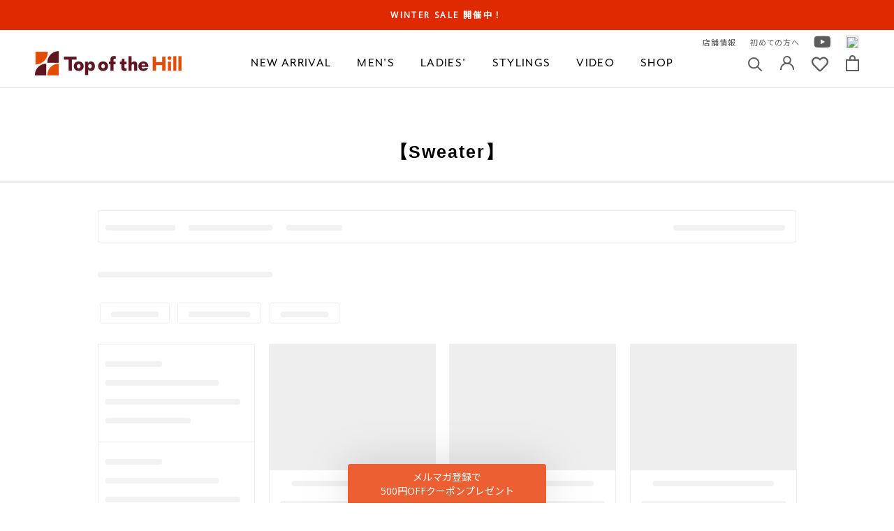

--- FILE ---
content_type: text/html; charset=utf-8
request_url: https://topofthehill.jp/pages/search-results-page?collection=patterned-sweater
body_size: 57965
content:
<!doctype html>

<html class="no-js" lang="ja">
  <head>
    <meta charset="utf-8"> 
    <meta http-equiv="X-UA-Compatible" content="IE=edge,chrome=1">
    <meta name="viewport" content="width=device-width, initial-scale=1.0, height=device-height, minimum-scale=1.0, maximum-scale=1.0">
    <meta name="theme-color" content="">
    <meta name="format-detection" content="telephone=no">
    <meta name="google-site-verification" content="Ggj4LOYgNQ_uEIoCiVuwA6hqIopl0525ssfpFlunGvM" />
    <title>
      古着屋 ネット通販のトップオブヒル &ndash; 古着屋Top of the Hillのネット通販サイト
    </title><meta name="description" content="古着屋トップオブヒル ネット通販の検索結果です。"><link rel="canonical" href="https://topofthehill.jp/pages/search-results-page?collection=patterned-sweater"><link rel="shortcut icon" href="//topofthehill.jp/cdn/shop/files/1_2x-8_fcaf1990-6a59-4e12-8061-ee79278a3c04_96x.png?v=1615263452" type="image/png"><meta property="og:type" content="website">
  <meta property="og:title" content="古着屋 ネット通販のトップオブヒル"><meta property="og:description" content="古着屋トップオブヒル ネット通販の検索結果です。"><meta property="og:url" content="https://topofthehill.jp/pages/search-results-page?collection=patterned-sweater">
<meta property="og:site_name" content="Top of the Hill"><meta name="twitter:card" content="summary_large_image"><meta name="twitter:title" content="古着屋 ネット通販のトップオブヒル">
  <meta name="twitter:description" content="古着屋トップオブヒル ネット通販の検索結果です。">
    <style>
  @font-face {
  font-family: Jost;
  font-weight: 400;
  font-style: normal;
  font-display: fallback;
  src: url("//topofthehill.jp/cdn/fonts/jost/jost_n4.d47a1b6347ce4a4c9f437608011273009d91f2b7.woff2") format("woff2"),
       url("//topofthehill.jp/cdn/fonts/jost/jost_n4.791c46290e672b3f85c3d1c651ef2efa3819eadd.woff") format("woff");
}

  @font-face {
  font-family: Poppins;
  font-weight: 300;
  font-style: normal;
  font-display: fallback;
  src: url("//topofthehill.jp/cdn/fonts/poppins/poppins_n3.05f58335c3209cce17da4f1f1ab324ebe2982441.woff2") format("woff2"),
       url("//topofthehill.jp/cdn/fonts/poppins/poppins_n3.6971368e1f131d2c8ff8e3a44a36b577fdda3ff5.woff") format("woff");
}


  @font-face {
  font-family: Poppins;
  font-weight: 400;
  font-style: normal;
  font-display: fallback;
  src: url("//topofthehill.jp/cdn/fonts/poppins/poppins_n4.0ba78fa5af9b0e1a374041b3ceaadf0a43b41362.woff2") format("woff2"),
       url("//topofthehill.jp/cdn/fonts/poppins/poppins_n4.214741a72ff2596839fc9760ee7a770386cf16ca.woff") format("woff");
}

  @font-face {
  font-family: Poppins;
  font-weight: 300;
  font-style: italic;
  font-display: fallback;
  src: url("//topofthehill.jp/cdn/fonts/poppins/poppins_i3.8536b4423050219f608e17f134fe9ea3b01ed890.woff2") format("woff2"),
       url("//topofthehill.jp/cdn/fonts/poppins/poppins_i3.0f4433ada196bcabf726ed78f8e37e0995762f7f.woff") format("woff");
}

  @font-face {
  font-family: Poppins;
  font-weight: 400;
  font-style: italic;
  font-display: fallback;
  src: url("//topofthehill.jp/cdn/fonts/poppins/poppins_i4.846ad1e22474f856bd6b81ba4585a60799a9f5d2.woff2") format("woff2"),
       url("//topofthehill.jp/cdn/fonts/poppins/poppins_i4.56b43284e8b52fc64c1fd271f289a39e8477e9ec.woff") format("woff");
}


  :root {
    --heading-font-family : Jost, sans-serif;
    --heading-font-weight : 400;
    --heading-font-style  : normal;

    --text-font-family : Poppins, sans-serif;
    --text-font-weight : 300;
    --text-font-style  : normal;

    --base-text-font-size   : 15px;
    --default-text-font-size: 14px;--background          : #ffffff;
    --background-rgb      : 255, 255, 255;
    --light-background    : #ffffff;
    --light-background-rgb: 255, 255, 255;
    --heading-color       : #5c5c5c;
    --text-color          : #5c5c5c;
    --text-color-rgb      : 92, 92, 92;
    --text-color-light    : #939393;
    --text-color-light-rgb: 147, 147, 147;
    --link-color          : #323232;
    --link-color-rgb      : 50, 50, 50;
    --border-color        : #e7e7e7;
    --border-color-rgb    : 231, 231, 231;

    --button-background    : #5c5c5c;
    --button-background-rgb: 92, 92, 92;
    --button-text-color    : #ffffff;

    --header-background       : #ffffff;
    --header-heading-color    : #5c5c5c;
    --header-light-text-color : #939393;
    --header-border-color     : #e7e7e7;

    --footer-background    : #ffffff;
    --footer-text-color    : #939393;
    --footer-heading-color : #5c5c5c;
    --footer-border-color  : #efefef;

    --navigation-background      : #ffffff;
    --navigation-background-rgb  : 255, 255, 255;
    --navigation-text-color      : #5c5c5c;
    --navigation-text-color-light: rgba(92, 92, 92, 0.5);
    --navigation-border-color    : rgba(92, 92, 92, 0.25);

    --newsletter-popup-background     : #ffffff;
    --newsletter-popup-text-color     : #1c1b1b;
    --newsletter-popup-text-color-rgb : 28, 27, 27;

    --secondary-elements-background       : #5c5c5c;
    --secondary-elements-background-rgb   : 92, 92, 92;
    --secondary-elements-text-color       : #ffffff;
    --secondary-elements-text-color-light : rgba(255, 255, 255, 0.5);
    --secondary-elements-border-color     : rgba(255, 255, 255, 0.25);

    --product-sale-price-color    : #f94c43;
    --product-sale-price-color-rgb: 249, 76, 67;

    /* Products */

    --horizontal-spacing-four-products-per-row: 20px;
        --horizontal-spacing-two-products-per-row : 20px;

    --vertical-spacing-four-products-per-row: 60px;
        --vertical-spacing-two-products-per-row : 75px;

    /* Animation */
    --drawer-transition-timing: cubic-bezier(0.645, 0.045, 0.355, 1);
    --header-base-height: 80px; /* We set a default for browsers that do not support CSS variables */

    /* Cursors */
    --cursor-zoom-in-svg    : url(//topofthehill.jp/cdn/shop/t/214/assets/cursor-zoom-in.svg?v=122378749701556440601760764107);
    --cursor-zoom-in-2x-svg : url(//topofthehill.jp/cdn/shop/t/214/assets/cursor-zoom-in-2x.svg?v=50835523267676239671760764107);
  }
</style>

<script>
  // IE11 does not have support for CSS variables, so we have to polyfill them
  if (!(((window || {}).CSS || {}).supports && window.CSS.supports('(--a: 0)'))) {
    const script = document.createElement('script');
    script.type = 'text/javascript';
    script.src = 'https://cdn.jsdelivr.net/npm/css-vars-ponyfill@2';
    script.onload = function() {
      cssVars({});
    };

    document.getElementsByTagName('head')[0].appendChild(script);
  }
</script>

    <script>window.performance && window.performance.mark && window.performance.mark('shopify.content_for_header.start');</script><meta name="google-site-verification" content="rMxbmauT3nblNZCnMw2RjDUnSS64rrtKQWk-nsy9cY4">
<meta id="shopify-digital-wallet" name="shopify-digital-wallet" content="/50830246052/digital_wallets/dialog">
<meta name="shopify-checkout-api-token" content="55966e0e97e4dad74be92c1faed36a5e">
<script async="async" src="/checkouts/internal/preloads.js?locale=ja-JP"></script>
<link rel="preconnect" href="https://shop.app" crossorigin="anonymous">
<script async="async" src="https://shop.app/checkouts/internal/preloads.js?locale=ja-JP&shop_id=50830246052" crossorigin="anonymous"></script>
<script id="apple-pay-shop-capabilities" type="application/json">{"shopId":50830246052,"countryCode":"JP","currencyCode":"JPY","merchantCapabilities":["supports3DS"],"merchantId":"gid:\/\/shopify\/Shop\/50830246052","merchantName":"Top of the Hill","requiredBillingContactFields":["postalAddress","email","phone"],"requiredShippingContactFields":["postalAddress","email","phone"],"shippingType":"shipping","supportedNetworks":["visa","masterCard","amex","jcb","discover"],"total":{"type":"pending","label":"Top of the Hill","amount":"1.00"},"shopifyPaymentsEnabled":true,"supportsSubscriptions":true}</script>
<script id="shopify-features" type="application/json">{"accessToken":"55966e0e97e4dad74be92c1faed36a5e","betas":["rich-media-storefront-analytics"],"domain":"topofthehill.jp","predictiveSearch":false,"shopId":50830246052,"locale":"ja"}</script>
<script>var Shopify = Shopify || {};
Shopify.shop = "topofthehilljp.myshopify.com";
Shopify.locale = "ja";
Shopify.currency = {"active":"JPY","rate":"1.0"};
Shopify.country = "JP";
Shopify.theme = {"name":"shopify-topofthehilljp\/main20251018","id":153491341557,"schema_name":"Prestige","schema_version":"4.12.2","theme_store_id":null,"role":"main"};
Shopify.theme.handle = "null";
Shopify.theme.style = {"id":null,"handle":null};
Shopify.cdnHost = "topofthehill.jp/cdn";
Shopify.routes = Shopify.routes || {};
Shopify.routes.root = "/";</script>
<script type="module">!function(o){(o.Shopify=o.Shopify||{}).modules=!0}(window);</script>
<script>!function(o){function n(){var o=[];function n(){o.push(Array.prototype.slice.apply(arguments))}return n.q=o,n}var t=o.Shopify=o.Shopify||{};t.loadFeatures=n(),t.autoloadFeatures=n()}(window);</script>
<script>
  window.ShopifyPay = window.ShopifyPay || {};
  window.ShopifyPay.apiHost = "shop.app\/pay";
  window.ShopifyPay.redirectState = null;
</script>
<script id="shop-js-analytics" type="application/json">{"pageType":"page"}</script>
<script defer="defer" async type="module" src="//topofthehill.jp/cdn/shopifycloud/shop-js/modules/v2/client.init-shop-cart-sync_CHE6QNUr.ja.esm.js"></script>
<script defer="defer" async type="module" src="//topofthehill.jp/cdn/shopifycloud/shop-js/modules/v2/chunk.common_D98kRh4-.esm.js"></script>
<script defer="defer" async type="module" src="//topofthehill.jp/cdn/shopifycloud/shop-js/modules/v2/chunk.modal_BNwoMci-.esm.js"></script>
<script type="module">
  await import("//topofthehill.jp/cdn/shopifycloud/shop-js/modules/v2/client.init-shop-cart-sync_CHE6QNUr.ja.esm.js");
await import("//topofthehill.jp/cdn/shopifycloud/shop-js/modules/v2/chunk.common_D98kRh4-.esm.js");
await import("//topofthehill.jp/cdn/shopifycloud/shop-js/modules/v2/chunk.modal_BNwoMci-.esm.js");

  window.Shopify.SignInWithShop?.initShopCartSync?.({"fedCMEnabled":true,"windoidEnabled":true});

</script>
<script>
  window.Shopify = window.Shopify || {};
  if (!window.Shopify.featureAssets) window.Shopify.featureAssets = {};
  window.Shopify.featureAssets['shop-js'] = {"shop-cart-sync":["modules/v2/client.shop-cart-sync_Fn6E0AvD.ja.esm.js","modules/v2/chunk.common_D98kRh4-.esm.js","modules/v2/chunk.modal_BNwoMci-.esm.js"],"init-fed-cm":["modules/v2/client.init-fed-cm_sYFpctDP.ja.esm.js","modules/v2/chunk.common_D98kRh4-.esm.js","modules/v2/chunk.modal_BNwoMci-.esm.js"],"shop-toast-manager":["modules/v2/client.shop-toast-manager_Cm6TtnXd.ja.esm.js","modules/v2/chunk.common_D98kRh4-.esm.js","modules/v2/chunk.modal_BNwoMci-.esm.js"],"init-shop-cart-sync":["modules/v2/client.init-shop-cart-sync_CHE6QNUr.ja.esm.js","modules/v2/chunk.common_D98kRh4-.esm.js","modules/v2/chunk.modal_BNwoMci-.esm.js"],"shop-button":["modules/v2/client.shop-button_CZ95wHjv.ja.esm.js","modules/v2/chunk.common_D98kRh4-.esm.js","modules/v2/chunk.modal_BNwoMci-.esm.js"],"init-windoid":["modules/v2/client.init-windoid_BTB72QS9.ja.esm.js","modules/v2/chunk.common_D98kRh4-.esm.js","modules/v2/chunk.modal_BNwoMci-.esm.js"],"shop-cash-offers":["modules/v2/client.shop-cash-offers_BFHBnhKY.ja.esm.js","modules/v2/chunk.common_D98kRh4-.esm.js","modules/v2/chunk.modal_BNwoMci-.esm.js"],"pay-button":["modules/v2/client.pay-button_DTH50Rzq.ja.esm.js","modules/v2/chunk.common_D98kRh4-.esm.js","modules/v2/chunk.modal_BNwoMci-.esm.js"],"init-customer-accounts":["modules/v2/client.init-customer-accounts_BUGn0cIS.ja.esm.js","modules/v2/client.shop-login-button_B-yi3nMN.ja.esm.js","modules/v2/chunk.common_D98kRh4-.esm.js","modules/v2/chunk.modal_BNwoMci-.esm.js"],"avatar":["modules/v2/client.avatar_BTnouDA3.ja.esm.js"],"checkout-modal":["modules/v2/client.checkout-modal_B9SXRRFG.ja.esm.js","modules/v2/chunk.common_D98kRh4-.esm.js","modules/v2/chunk.modal_BNwoMci-.esm.js"],"init-shop-for-new-customer-accounts":["modules/v2/client.init-shop-for-new-customer-accounts_CoX20XDP.ja.esm.js","modules/v2/client.shop-login-button_B-yi3nMN.ja.esm.js","modules/v2/chunk.common_D98kRh4-.esm.js","modules/v2/chunk.modal_BNwoMci-.esm.js"],"init-customer-accounts-sign-up":["modules/v2/client.init-customer-accounts-sign-up_CSeMJfz-.ja.esm.js","modules/v2/client.shop-login-button_B-yi3nMN.ja.esm.js","modules/v2/chunk.common_D98kRh4-.esm.js","modules/v2/chunk.modal_BNwoMci-.esm.js"],"init-shop-email-lookup-coordinator":["modules/v2/client.init-shop-email-lookup-coordinator_DazyVOqY.ja.esm.js","modules/v2/chunk.common_D98kRh4-.esm.js","modules/v2/chunk.modal_BNwoMci-.esm.js"],"shop-follow-button":["modules/v2/client.shop-follow-button_DjSWKMco.ja.esm.js","modules/v2/chunk.common_D98kRh4-.esm.js","modules/v2/chunk.modal_BNwoMci-.esm.js"],"shop-login-button":["modules/v2/client.shop-login-button_B-yi3nMN.ja.esm.js","modules/v2/chunk.common_D98kRh4-.esm.js","modules/v2/chunk.modal_BNwoMci-.esm.js"],"shop-login":["modules/v2/client.shop-login_BdZnYXk6.ja.esm.js","modules/v2/chunk.common_D98kRh4-.esm.js","modules/v2/chunk.modal_BNwoMci-.esm.js"],"lead-capture":["modules/v2/client.lead-capture_emq1eXKF.ja.esm.js","modules/v2/chunk.common_D98kRh4-.esm.js","modules/v2/chunk.modal_BNwoMci-.esm.js"],"payment-terms":["modules/v2/client.payment-terms_CeWs54sX.ja.esm.js","modules/v2/chunk.common_D98kRh4-.esm.js","modules/v2/chunk.modal_BNwoMci-.esm.js"]};
</script>
<script>(function() {
  var isLoaded = false;
  function asyncLoad() {
    if (isLoaded) return;
    isLoaded = true;
    var urls = ["https:\/\/instafeed.nfcube.com\/cdn\/5ed72a881d51fb1c806dbe1e5d7f1360.js?shop=topofthehilljp.myshopify.com","https:\/\/static.dla.group\/dm-timer.js?shop=topofthehilljp.myshopify.com","https:\/\/cdn.rebuyengine.com\/onsite\/js\/rebuy.js?shop=topofthehilljp.myshopify.com","https:\/\/searchanise-ef84.kxcdn.com\/widgets\/shopify\/init.js?a=3C0P8O5q4A\u0026shop=topofthehilljp.myshopify.com"];
    for (var i = 0; i < urls.length; i++) {
      var s = document.createElement('script');
      s.type = 'text/javascript';
      s.async = true;
      s.src = urls[i];
      var x = document.getElementsByTagName('script')[0];
      x.parentNode.insertBefore(s, x);
    }
  };
  if(window.attachEvent) {
    window.attachEvent('onload', asyncLoad);
  } else {
    window.addEventListener('load', asyncLoad, false);
  }
})();</script>
<script id="__st">var __st={"a":50830246052,"offset":32400,"reqid":"55edda84-777a-4b40-991a-5217f656f80f-1769690942","pageurl":"topofthehill.jp\/pages\/search-results-page?collection=patterned-sweater","s":"pages-72552054948","u":"71ba45978eea","p":"page","rtyp":"page","rid":72552054948};</script>
<script>window.ShopifyPaypalV4VisibilityTracking = true;</script>
<script id="captcha-bootstrap">!function(){'use strict';const t='contact',e='account',n='new_comment',o=[[t,t],['blogs',n],['comments',n],[t,'customer']],c=[[e,'customer_login'],[e,'guest_login'],[e,'recover_customer_password'],[e,'create_customer']],r=t=>t.map((([t,e])=>`form[action*='/${t}']:not([data-nocaptcha='true']) input[name='form_type'][value='${e}']`)).join(','),a=t=>()=>t?[...document.querySelectorAll(t)].map((t=>t.form)):[];function s(){const t=[...o],e=r(t);return a(e)}const i='password',u='form_key',d=['recaptcha-v3-token','g-recaptcha-response','h-captcha-response',i],f=()=>{try{return window.sessionStorage}catch{return}},m='__shopify_v',_=t=>t.elements[u];function p(t,e,n=!1){try{const o=window.sessionStorage,c=JSON.parse(o.getItem(e)),{data:r}=function(t){const{data:e,action:n}=t;return t[m]||n?{data:e,action:n}:{data:t,action:n}}(c);for(const[e,n]of Object.entries(r))t.elements[e]&&(t.elements[e].value=n);n&&o.removeItem(e)}catch(o){console.error('form repopulation failed',{error:o})}}const l='form_type',E='cptcha';function T(t){t.dataset[E]=!0}const w=window,h=w.document,L='Shopify',v='ce_forms',y='captcha';let A=!1;((t,e)=>{const n=(g='f06e6c50-85a8-45c8-87d0-21a2b65856fe',I='https://cdn.shopify.com/shopifycloud/storefront-forms-hcaptcha/ce_storefront_forms_captcha_hcaptcha.v1.5.2.iife.js',D={infoText:'hCaptchaによる保護',privacyText:'プライバシー',termsText:'利用規約'},(t,e,n)=>{const o=w[L][v],c=o.bindForm;if(c)return c(t,g,e,D).then(n);var r;o.q.push([[t,g,e,D],n]),r=I,A||(h.body.append(Object.assign(h.createElement('script'),{id:'captcha-provider',async:!0,src:r})),A=!0)});var g,I,D;w[L]=w[L]||{},w[L][v]=w[L][v]||{},w[L][v].q=[],w[L][y]=w[L][y]||{},w[L][y].protect=function(t,e){n(t,void 0,e),T(t)},Object.freeze(w[L][y]),function(t,e,n,w,h,L){const[v,y,A,g]=function(t,e,n){const i=e?o:[],u=t?c:[],d=[...i,...u],f=r(d),m=r(i),_=r(d.filter((([t,e])=>n.includes(e))));return[a(f),a(m),a(_),s()]}(w,h,L),I=t=>{const e=t.target;return e instanceof HTMLFormElement?e:e&&e.form},D=t=>v().includes(t);t.addEventListener('submit',(t=>{const e=I(t);if(!e)return;const n=D(e)&&!e.dataset.hcaptchaBound&&!e.dataset.recaptchaBound,o=_(e),c=g().includes(e)&&(!o||!o.value);(n||c)&&t.preventDefault(),c&&!n&&(function(t){try{if(!f())return;!function(t){const e=f();if(!e)return;const n=_(t);if(!n)return;const o=n.value;o&&e.removeItem(o)}(t);const e=Array.from(Array(32),(()=>Math.random().toString(36)[2])).join('');!function(t,e){_(t)||t.append(Object.assign(document.createElement('input'),{type:'hidden',name:u})),t.elements[u].value=e}(t,e),function(t,e){const n=f();if(!n)return;const o=[...t.querySelectorAll(`input[type='${i}']`)].map((({name:t})=>t)),c=[...d,...o],r={};for(const[a,s]of new FormData(t).entries())c.includes(a)||(r[a]=s);n.setItem(e,JSON.stringify({[m]:1,action:t.action,data:r}))}(t,e)}catch(e){console.error('failed to persist form',e)}}(e),e.submit())}));const S=(t,e)=>{t&&!t.dataset[E]&&(n(t,e.some((e=>e===t))),T(t))};for(const o of['focusin','change'])t.addEventListener(o,(t=>{const e=I(t);D(e)&&S(e,y())}));const B=e.get('form_key'),M=e.get(l),P=B&&M;t.addEventListener('DOMContentLoaded',(()=>{const t=y();if(P)for(const e of t)e.elements[l].value===M&&p(e,B);[...new Set([...A(),...v().filter((t=>'true'===t.dataset.shopifyCaptcha))])].forEach((e=>S(e,t)))}))}(h,new URLSearchParams(w.location.search),n,t,e,['guest_login'])})(!0,!0)}();</script>
<script integrity="sha256-4kQ18oKyAcykRKYeNunJcIwy7WH5gtpwJnB7kiuLZ1E=" data-source-attribution="shopify.loadfeatures" defer="defer" src="//topofthehill.jp/cdn/shopifycloud/storefront/assets/storefront/load_feature-a0a9edcb.js" crossorigin="anonymous"></script>
<script crossorigin="anonymous" defer="defer" src="//topofthehill.jp/cdn/shopifycloud/storefront/assets/shopify_pay/storefront-65b4c6d7.js?v=20250812"></script>
<script data-source-attribution="shopify.dynamic_checkout.dynamic.init">var Shopify=Shopify||{};Shopify.PaymentButton=Shopify.PaymentButton||{isStorefrontPortableWallets:!0,init:function(){window.Shopify.PaymentButton.init=function(){};var t=document.createElement("script");t.src="https://topofthehill.jp/cdn/shopifycloud/portable-wallets/latest/portable-wallets.ja.js",t.type="module",document.head.appendChild(t)}};
</script>
<script data-source-attribution="shopify.dynamic_checkout.buyer_consent">
  function portableWalletsHideBuyerConsent(e){var t=document.getElementById("shopify-buyer-consent"),n=document.getElementById("shopify-subscription-policy-button");t&&n&&(t.classList.add("hidden"),t.setAttribute("aria-hidden","true"),n.removeEventListener("click",e))}function portableWalletsShowBuyerConsent(e){var t=document.getElementById("shopify-buyer-consent"),n=document.getElementById("shopify-subscription-policy-button");t&&n&&(t.classList.remove("hidden"),t.removeAttribute("aria-hidden"),n.addEventListener("click",e))}window.Shopify?.PaymentButton&&(window.Shopify.PaymentButton.hideBuyerConsent=portableWalletsHideBuyerConsent,window.Shopify.PaymentButton.showBuyerConsent=portableWalletsShowBuyerConsent);
</script>
<script data-source-attribution="shopify.dynamic_checkout.cart.bootstrap">document.addEventListener("DOMContentLoaded",(function(){function t(){return document.querySelector("shopify-accelerated-checkout-cart, shopify-accelerated-checkout")}if(t())Shopify.PaymentButton.init();else{new MutationObserver((function(e,n){t()&&(Shopify.PaymentButton.init(),n.disconnect())})).observe(document.body,{childList:!0,subtree:!0})}}));
</script>
<link id="shopify-accelerated-checkout-styles" rel="stylesheet" media="screen" href="https://topofthehill.jp/cdn/shopifycloud/portable-wallets/latest/accelerated-checkout-backwards-compat.css" crossorigin="anonymous">
<style id="shopify-accelerated-checkout-cart">
        #shopify-buyer-consent {
  margin-top: 1em;
  display: inline-block;
  width: 100%;
}

#shopify-buyer-consent.hidden {
  display: none;
}

#shopify-subscription-policy-button {
  background: none;
  border: none;
  padding: 0;
  text-decoration: underline;
  font-size: inherit;
  cursor: pointer;
}

#shopify-subscription-policy-button::before {
  box-shadow: none;
}

      </style>

<script>window.performance && window.performance.mark && window.performance.mark('shopify.content_for_header.end');</script>

    <link rel="stylesheet" href="//topofthehill.jp/cdn/shop/t/214/assets/theme.css?v=106956270165340212551760764014">
    <link rel="stylesheet" href="//topofthehill.jp/cdn/shop/t/214/assets/custom.min.css?v=16375173392642704241760763317">
    <link rel="preconnect" href="https://fonts.gstatic.com">
    <link href="https://fonts.googleapis.com/css2?family=Noto+Sans+JP&family=Open+Sans&display=swap" rel="stylesheet">
    <link href="https://use.fontawesome.com/releases/v5.6.1/css/all.css" rel="stylesheet">
    <link href="https://use.typekit.net/vul6zuh.css" rel="stylesheet">

    <script>// This allows to expose several variables to the global scope, to be used in scripts
      window.theme = {
        pageType: "page",
        moneyFormat: "¥{{amount_no_decimals}}",
        moneyWithCurrencyFormat: "¥{{amount_no_decimals}} JPY",
        productImageSize: "natural",
        searchMode: "product,article",
        showPageTransition: false,
        showElementStaggering: true,
        showImageZooming: true
      };

      window.routes = {
        rootUrl: "\/",
        rootUrlWithoutSlash: '',
        cartUrl: "\/cart",
        cartAddUrl: "\/cart\/add",
        cartChangeUrl: "\/cart\/change",
        searchUrl: "\/search",
        productRecommendationsUrl: "\/recommendations\/products"
      };

      window.languages = {
        cartAddNote: "備考欄",
        cartEditNote: "注文メモを変更",
        productImageLoadingError: "この画像を読み込めませんでした。 ページをリロードしてください。",
        productFormAddToCart: "カートに追加する",
        productFormUnavailable: "お取り扱いできません",
        productFormSoldOut: "売り切れ",
        shippingEstimatorOneResult: "1つのオプションが利用可能：",
        shippingEstimatorMoreResults: "{{count}}つのオプションが利用可能：",
        shippingEstimatorNoResults: "配送が見つかりませんでした"
      };

      window.lazySizesConfig = {
        loadHidden: false,
        hFac: 0.5,
        expFactor: 2,
        ricTimeout: 150,
        lazyClass: 'Image--lazyLoad',
        loadingClass: 'Image--lazyLoading',
        loadedClass: 'Image--lazyLoaded'
      };

      document.documentElement.className = document.documentElement.className.replace('no-js', 'js');
      document.documentElement.style.setProperty('--window-height', window.innerHeight + 'px');

      // We do a quick detection of some features (we could use Modernizr but for so little...)
      (function() {
        document.documentElement.className += ((window.CSS && window.CSS.supports('(position: sticky) or (position: -webkit-sticky)')) ? ' supports-sticky' : ' no-supports-sticky');
        document.documentElement.className += (window.matchMedia('(-moz-touch-enabled: 1), (hover: none)')).matches ? ' no-supports-hover' : ' supports-hover';
      }());
    </script>

    <script src="//topofthehill.jp/cdn/shop/t/214/assets/lazysizes.min.js?v=174358363404432586981760764012" async></script><script src="https://polyfill-fastly.net/v3/polyfill.min.js?unknown=polyfill&features=fetch,Element.prototype.closest,Element.prototype.remove,Element.prototype.classList,Array.prototype.includes,Array.prototype.fill,Object.assign,CustomEvent,IntersectionObserver,IntersectionObserverEntry,URL" defer></script>
    <script src="//topofthehill.jp/cdn/shop/t/214/assets/libs.min.js?v=26178543184394469741760764012" defer></script>
    <script src="//topofthehill.jp/cdn/shop/t/214/assets/theme.min.js?v=3211174084529572291760764015" defer></script>
    <script src="//topofthehill.jp/cdn/shop/t/214/assets/custom.js?v=183944157590872491501760763317" defer></script>

    <script>
      (function () {
        window.onpageshow = function() {
          if (window.theme.showPageTransition) {
            var pageTransition = document.querySelector('.PageTransition');

            if (pageTransition) {
              pageTransition.style.visibility = 'visible';
              pageTransition.style.opacity = '0';
            }
          }

          // When the page is loaded from the cache, we have to reload the cart content
          document.documentElement.dispatchEvent(new CustomEvent('cart:refresh', {
            bubbles: true
          }));
        };
      })();
    </script>


    


  <script type="application/ld+json">
  {
    "@context": "http://schema.org",
    "@type": "BreadcrumbList",
  "itemListElement": [{
      "@type": "ListItem",
      "position": 1,
      "name": "Translation missing: ja.general.breadcrumb.home",
      "item": "https://topofthehill.jp"
    },{
          "@type": "ListItem",
          "position": 2,
          "name": "Search results",
          "item": "https://topofthehill.jp/pages/search-results-page"
        }]
  }
  </script>

  <!--Gem_Page_Header_Script-->
    


<!--End_Gem_Page_Header_Script-->
<!-- Global site tag (gtag.js) - Google Analytics -->
<script async src="https://www.googletagmanager.com/gtag/js?id=G-HJPK70LNJT"></script>
<script>
  window.dataLayer = window.dataLayer || [];
  function gtag(){dataLayer.push(arguments);}
  gtag('js', new Date());

  gtag('config', 'G-HJPK70LNJT');
  gtag('config', 'AW-10884725876'); // Google Shopping App Purchase
</script>
<!-- [start]Google dynamic remarketing -->
<script>
    gtag('event', 'page_view', {
      'send_to': 'AW-10884725876',
      'value': '',
      'items': [{
      'id': 'shopify_JP__',
        'google_business_vertical': 'retail'
      }]
    });
</script>
<!-- [/end]Google dynamic remarketing -->
    <script type="text/javascript">
    (function(c,l,a,r,i,t,y){
        c[a]=c[a]||function(){(c[a].q=c[a].q||[]).push(arguments)};
        t=l.createElement(r);t.async=1;t.src="https://www.clarity.ms/tag/"+i;
        y=l.getElementsByTagName(r)[0];y.parentNode.insertBefore(t,y);
    })(window, document, "clarity", "script", "c2v9n60r6h");
</script>


<!-- BEGIN app block: shopify://apps/klaviyo-email-marketing-sms/blocks/klaviyo-onsite-embed/2632fe16-c075-4321-a88b-50b567f42507 -->












  <script async src="https://static.klaviyo.com/onsite/js/TayRn3/klaviyo.js?company_id=TayRn3"></script>
  <script>!function(){if(!window.klaviyo){window._klOnsite=window._klOnsite||[];try{window.klaviyo=new Proxy({},{get:function(n,i){return"push"===i?function(){var n;(n=window._klOnsite).push.apply(n,arguments)}:function(){for(var n=arguments.length,o=new Array(n),w=0;w<n;w++)o[w]=arguments[w];var t="function"==typeof o[o.length-1]?o.pop():void 0,e=new Promise((function(n){window._klOnsite.push([i].concat(o,[function(i){t&&t(i),n(i)}]))}));return e}}})}catch(n){window.klaviyo=window.klaviyo||[],window.klaviyo.push=function(){var n;(n=window._klOnsite).push.apply(n,arguments)}}}}();</script>

  




  <script>
    window.klaviyoReviewsProductDesignMode = false
  </script>







<!-- END app block --><script src="https://cdn.shopify.com/extensions/019c0804-00df-73df-a77a-84cafdda6462/wishlist-shopify-app-644/assets/wishlistcollections.js" type="text/javascript" defer="defer"></script>
<link href="https://cdn.shopify.com/extensions/019c0804-00df-73df-a77a-84cafdda6462/wishlist-shopify-app-644/assets/wishlistcollections.css" rel="stylesheet" type="text/css" media="all">
<script src="https://cdn.shopify.com/extensions/019c08f1-3026-7d88-b334-efc6d92b9f06/smile-io-280/assets/smile-loader.js" type="text/javascript" defer="defer"></script>
<meta property="og:image" content="https://cdn.shopify.com/s/files/1/0508/3024/6052/files/TH_PC_OGP_02-01_c61b83a5-e63d-4494-9a55-2d3539216b42.jpg?v=1617332402" />
<meta property="og:image:secure_url" content="https://cdn.shopify.com/s/files/1/0508/3024/6052/files/TH_PC_OGP_02-01_c61b83a5-e63d-4494-9a55-2d3539216b42.jpg?v=1617332402" />
<meta property="og:image:width" content="1200" />
<meta property="og:image:height" content="628" />
<link href="https://monorail-edge.shopifysvc.com" rel="dns-prefetch">
<script>(function(){if ("sendBeacon" in navigator && "performance" in window) {try {var session_token_from_headers = performance.getEntriesByType('navigation')[0].serverTiming.find(x => x.name == '_s').description;} catch {var session_token_from_headers = undefined;}var session_cookie_matches = document.cookie.match(/_shopify_s=([^;]*)/);var session_token_from_cookie = session_cookie_matches && session_cookie_matches.length === 2 ? session_cookie_matches[1] : "";var session_token = session_token_from_headers || session_token_from_cookie || "";function handle_abandonment_event(e) {var entries = performance.getEntries().filter(function(entry) {return /monorail-edge.shopifysvc.com/.test(entry.name);});if (!window.abandonment_tracked && entries.length === 0) {window.abandonment_tracked = true;var currentMs = Date.now();var navigation_start = performance.timing.navigationStart;var payload = {shop_id: 50830246052,url: window.location.href,navigation_start,duration: currentMs - navigation_start,session_token,page_type: "page"};window.navigator.sendBeacon("https://monorail-edge.shopifysvc.com/v1/produce", JSON.stringify({schema_id: "online_store_buyer_site_abandonment/1.1",payload: payload,metadata: {event_created_at_ms: currentMs,event_sent_at_ms: currentMs}}));}}window.addEventListener('pagehide', handle_abandonment_event);}}());</script>
<script id="web-pixels-manager-setup">(function e(e,d,r,n,o){if(void 0===o&&(o={}),!Boolean(null===(a=null===(i=window.Shopify)||void 0===i?void 0:i.analytics)||void 0===a?void 0:a.replayQueue)){var i,a;window.Shopify=window.Shopify||{};var t=window.Shopify;t.analytics=t.analytics||{};var s=t.analytics;s.replayQueue=[],s.publish=function(e,d,r){return s.replayQueue.push([e,d,r]),!0};try{self.performance.mark("wpm:start")}catch(e){}var l=function(){var e={modern:/Edge?\/(1{2}[4-9]|1[2-9]\d|[2-9]\d{2}|\d{4,})\.\d+(\.\d+|)|Firefox\/(1{2}[4-9]|1[2-9]\d|[2-9]\d{2}|\d{4,})\.\d+(\.\d+|)|Chrom(ium|e)\/(9{2}|\d{3,})\.\d+(\.\d+|)|(Maci|X1{2}).+ Version\/(15\.\d+|(1[6-9]|[2-9]\d|\d{3,})\.\d+)([,.]\d+|)( \(\w+\)|)( Mobile\/\w+|) Safari\/|Chrome.+OPR\/(9{2}|\d{3,})\.\d+\.\d+|(CPU[ +]OS|iPhone[ +]OS|CPU[ +]iPhone|CPU IPhone OS|CPU iPad OS)[ +]+(15[._]\d+|(1[6-9]|[2-9]\d|\d{3,})[._]\d+)([._]\d+|)|Android:?[ /-](13[3-9]|1[4-9]\d|[2-9]\d{2}|\d{4,})(\.\d+|)(\.\d+|)|Android.+Firefox\/(13[5-9]|1[4-9]\d|[2-9]\d{2}|\d{4,})\.\d+(\.\d+|)|Android.+Chrom(ium|e)\/(13[3-9]|1[4-9]\d|[2-9]\d{2}|\d{4,})\.\d+(\.\d+|)|SamsungBrowser\/([2-9]\d|\d{3,})\.\d+/,legacy:/Edge?\/(1[6-9]|[2-9]\d|\d{3,})\.\d+(\.\d+|)|Firefox\/(5[4-9]|[6-9]\d|\d{3,})\.\d+(\.\d+|)|Chrom(ium|e)\/(5[1-9]|[6-9]\d|\d{3,})\.\d+(\.\d+|)([\d.]+$|.*Safari\/(?![\d.]+ Edge\/[\d.]+$))|(Maci|X1{2}).+ Version\/(10\.\d+|(1[1-9]|[2-9]\d|\d{3,})\.\d+)([,.]\d+|)( \(\w+\)|)( Mobile\/\w+|) Safari\/|Chrome.+OPR\/(3[89]|[4-9]\d|\d{3,})\.\d+\.\d+|(CPU[ +]OS|iPhone[ +]OS|CPU[ +]iPhone|CPU IPhone OS|CPU iPad OS)[ +]+(10[._]\d+|(1[1-9]|[2-9]\d|\d{3,})[._]\d+)([._]\d+|)|Android:?[ /-](13[3-9]|1[4-9]\d|[2-9]\d{2}|\d{4,})(\.\d+|)(\.\d+|)|Mobile Safari.+OPR\/([89]\d|\d{3,})\.\d+\.\d+|Android.+Firefox\/(13[5-9]|1[4-9]\d|[2-9]\d{2}|\d{4,})\.\d+(\.\d+|)|Android.+Chrom(ium|e)\/(13[3-9]|1[4-9]\d|[2-9]\d{2}|\d{4,})\.\d+(\.\d+|)|Android.+(UC? ?Browser|UCWEB|U3)[ /]?(15\.([5-9]|\d{2,})|(1[6-9]|[2-9]\d|\d{3,})\.\d+)\.\d+|SamsungBrowser\/(5\.\d+|([6-9]|\d{2,})\.\d+)|Android.+MQ{2}Browser\/(14(\.(9|\d{2,})|)|(1[5-9]|[2-9]\d|\d{3,})(\.\d+|))(\.\d+|)|K[Aa][Ii]OS\/(3\.\d+|([4-9]|\d{2,})\.\d+)(\.\d+|)/},d=e.modern,r=e.legacy,n=navigator.userAgent;return n.match(d)?"modern":n.match(r)?"legacy":"unknown"}(),u="modern"===l?"modern":"legacy",c=(null!=n?n:{modern:"",legacy:""})[u],f=function(e){return[e.baseUrl,"/wpm","/b",e.hashVersion,"modern"===e.buildTarget?"m":"l",".js"].join("")}({baseUrl:d,hashVersion:r,buildTarget:u}),m=function(e){var d=e.version,r=e.bundleTarget,n=e.surface,o=e.pageUrl,i=e.monorailEndpoint;return{emit:function(e){var a=e.status,t=e.errorMsg,s=(new Date).getTime(),l=JSON.stringify({metadata:{event_sent_at_ms:s},events:[{schema_id:"web_pixels_manager_load/3.1",payload:{version:d,bundle_target:r,page_url:o,status:a,surface:n,error_msg:t},metadata:{event_created_at_ms:s}}]});if(!i)return console&&console.warn&&console.warn("[Web Pixels Manager] No Monorail endpoint provided, skipping logging."),!1;try{return self.navigator.sendBeacon.bind(self.navigator)(i,l)}catch(e){}var u=new XMLHttpRequest;try{return u.open("POST",i,!0),u.setRequestHeader("Content-Type","text/plain"),u.send(l),!0}catch(e){return console&&console.warn&&console.warn("[Web Pixels Manager] Got an unhandled error while logging to Monorail."),!1}}}}({version:r,bundleTarget:l,surface:e.surface,pageUrl:self.location.href,monorailEndpoint:e.monorailEndpoint});try{o.browserTarget=l,function(e){var d=e.src,r=e.async,n=void 0===r||r,o=e.onload,i=e.onerror,a=e.sri,t=e.scriptDataAttributes,s=void 0===t?{}:t,l=document.createElement("script"),u=document.querySelector("head"),c=document.querySelector("body");if(l.async=n,l.src=d,a&&(l.integrity=a,l.crossOrigin="anonymous"),s)for(var f in s)if(Object.prototype.hasOwnProperty.call(s,f))try{l.dataset[f]=s[f]}catch(e){}if(o&&l.addEventListener("load",o),i&&l.addEventListener("error",i),u)u.appendChild(l);else{if(!c)throw new Error("Did not find a head or body element to append the script");c.appendChild(l)}}({src:f,async:!0,onload:function(){if(!function(){var e,d;return Boolean(null===(d=null===(e=window.Shopify)||void 0===e?void 0:e.analytics)||void 0===d?void 0:d.initialized)}()){var d=window.webPixelsManager.init(e)||void 0;if(d){var r=window.Shopify.analytics;r.replayQueue.forEach((function(e){var r=e[0],n=e[1],o=e[2];d.publishCustomEvent(r,n,o)})),r.replayQueue=[],r.publish=d.publishCustomEvent,r.visitor=d.visitor,r.initialized=!0}}},onerror:function(){return m.emit({status:"failed",errorMsg:"".concat(f," has failed to load")})},sri:function(e){var d=/^sha384-[A-Za-z0-9+/=]+$/;return"string"==typeof e&&d.test(e)}(c)?c:"",scriptDataAttributes:o}),m.emit({status:"loading"})}catch(e){m.emit({status:"failed",errorMsg:(null==e?void 0:e.message)||"Unknown error"})}}})({shopId: 50830246052,storefrontBaseUrl: "https://topofthehill.jp",extensionsBaseUrl: "https://extensions.shopifycdn.com/cdn/shopifycloud/web-pixels-manager",monorailEndpoint: "https://monorail-edge.shopifysvc.com/unstable/produce_batch",surface: "storefront-renderer",enabledBetaFlags: ["2dca8a86"],webPixelsConfigList: [{"id":"1691517173","configuration":"{\"accountID\":\"TayRn3\",\"webPixelConfig\":\"eyJlbmFibGVBZGRlZFRvQ2FydEV2ZW50cyI6IHRydWV9\"}","eventPayloadVersion":"v1","runtimeContext":"STRICT","scriptVersion":"524f6c1ee37bacdca7657a665bdca589","type":"APP","apiClientId":123074,"privacyPurposes":["ANALYTICS","MARKETING"],"dataSharingAdjustments":{"protectedCustomerApprovalScopes":["read_customer_address","read_customer_email","read_customer_name","read_customer_personal_data","read_customer_phone"]}},{"id":"982909173","configuration":"{\"swymApiEndpoint\":\"https:\/\/swymstore-v3free-01.swymrelay.com\",\"swymTier\":\"v3free-01\"}","eventPayloadVersion":"v1","runtimeContext":"STRICT","scriptVersion":"5b6f6917e306bc7f24523662663331c0","type":"APP","apiClientId":1350849,"privacyPurposes":["ANALYTICS","MARKETING","PREFERENCES"],"dataSharingAdjustments":{"protectedCustomerApprovalScopes":["read_customer_email","read_customer_name","read_customer_personal_data","read_customer_phone"]}},{"id":"580387061","configuration":"{\"apiKey\":\"3C0P8O5q4A\", \"host\":\"searchserverapi.com\"}","eventPayloadVersion":"v1","runtimeContext":"STRICT","scriptVersion":"5559ea45e47b67d15b30b79e7c6719da","type":"APP","apiClientId":578825,"privacyPurposes":["ANALYTICS"],"dataSharingAdjustments":{"protectedCustomerApprovalScopes":["read_customer_personal_data"]}},{"id":"512983285","configuration":"{\"config\":\"{\\\"pixel_id\\\":\\\"AW-10884725876\\\",\\\"target_country\\\":\\\"JP\\\",\\\"gtag_events\\\":[{\\\"type\\\":\\\"search\\\",\\\"action_label\\\":\\\"AW-10884725876\\\/Y_CQCN_v28kDEPT4nsYo\\\"},{\\\"type\\\":\\\"begin_checkout\\\",\\\"action_label\\\":\\\"AW-10884725876\\\/1LWFCNzv28kDEPT4nsYo\\\"},{\\\"type\\\":\\\"view_item\\\",\\\"action_label\\\":[\\\"AW-10884725876\\\/A-JrCNbv28kDEPT4nsYo\\\",\\\"MC-25ETMLSQL4\\\"]},{\\\"type\\\":\\\"purchase\\\",\\\"action_label\\\":[\\\"AW-10884725876\\\/ol-FCNPv28kDEPT4nsYo\\\",\\\"MC-25ETMLSQL4\\\"]},{\\\"type\\\":\\\"page_view\\\",\\\"action_label\\\":[\\\"AW-10884725876\\\/3AJACNDv28kDEPT4nsYo\\\",\\\"MC-25ETMLSQL4\\\"]},{\\\"type\\\":\\\"add_payment_info\\\",\\\"action_label\\\":\\\"AW-10884725876\\\/4rnFCOLv28kDEPT4nsYo\\\"},{\\\"type\\\":\\\"add_to_cart\\\",\\\"action_label\\\":\\\"AW-10884725876\\\/MBibCNnv28kDEPT4nsYo\\\"}],\\\"enable_monitoring_mode\\\":false}\"}","eventPayloadVersion":"v1","runtimeContext":"OPEN","scriptVersion":"b2a88bafab3e21179ed38636efcd8a93","type":"APP","apiClientId":1780363,"privacyPurposes":[],"dataSharingAdjustments":{"protectedCustomerApprovalScopes":["read_customer_address","read_customer_email","read_customer_name","read_customer_personal_data","read_customer_phone"]}},{"id":"193429749","configuration":"{\"pixel_id\":\"260657842228659\",\"pixel_type\":\"facebook_pixel\",\"metaapp_system_user_token\":\"-\"}","eventPayloadVersion":"v1","runtimeContext":"OPEN","scriptVersion":"ca16bc87fe92b6042fbaa3acc2fbdaa6","type":"APP","apiClientId":2329312,"privacyPurposes":["ANALYTICS","MARKETING","SALE_OF_DATA"],"dataSharingAdjustments":{"protectedCustomerApprovalScopes":["read_customer_address","read_customer_email","read_customer_name","read_customer_personal_data","read_customer_phone"]}},{"id":"shopify-app-pixel","configuration":"{}","eventPayloadVersion":"v1","runtimeContext":"STRICT","scriptVersion":"0450","apiClientId":"shopify-pixel","type":"APP","privacyPurposes":["ANALYTICS","MARKETING"]},{"id":"shopify-custom-pixel","eventPayloadVersion":"v1","runtimeContext":"LAX","scriptVersion":"0450","apiClientId":"shopify-pixel","type":"CUSTOM","privacyPurposes":["ANALYTICS","MARKETING"]}],isMerchantRequest: false,initData: {"shop":{"name":"Top of the Hill","paymentSettings":{"currencyCode":"JPY"},"myshopifyDomain":"topofthehilljp.myshopify.com","countryCode":"JP","storefrontUrl":"https:\/\/topofthehill.jp"},"customer":null,"cart":null,"checkout":null,"productVariants":[],"purchasingCompany":null},},"https://topofthehill.jp/cdn","1d2a099fw23dfb22ep557258f5m7a2edbae",{"modern":"","legacy":""},{"shopId":"50830246052","storefrontBaseUrl":"https:\/\/topofthehill.jp","extensionBaseUrl":"https:\/\/extensions.shopifycdn.com\/cdn\/shopifycloud\/web-pixels-manager","surface":"storefront-renderer","enabledBetaFlags":"[\"2dca8a86\"]","isMerchantRequest":"false","hashVersion":"1d2a099fw23dfb22ep557258f5m7a2edbae","publish":"custom","events":"[[\"page_viewed\",{}]]"});</script><script>
  window.ShopifyAnalytics = window.ShopifyAnalytics || {};
  window.ShopifyAnalytics.meta = window.ShopifyAnalytics.meta || {};
  window.ShopifyAnalytics.meta.currency = 'JPY';
  var meta = {"page":{"pageType":"page","resourceType":"page","resourceId":72552054948,"requestId":"55edda84-777a-4b40-991a-5217f656f80f-1769690942"}};
  for (var attr in meta) {
    window.ShopifyAnalytics.meta[attr] = meta[attr];
  }
</script>
<script class="analytics">
  (function () {
    var customDocumentWrite = function(content) {
      var jquery = null;

      if (window.jQuery) {
        jquery = window.jQuery;
      } else if (window.Checkout && window.Checkout.$) {
        jquery = window.Checkout.$;
      }

      if (jquery) {
        jquery('body').append(content);
      }
    };

    var hasLoggedConversion = function(token) {
      if (token) {
        return document.cookie.indexOf('loggedConversion=' + token) !== -1;
      }
      return false;
    }

    var setCookieIfConversion = function(token) {
      if (token) {
        var twoMonthsFromNow = new Date(Date.now());
        twoMonthsFromNow.setMonth(twoMonthsFromNow.getMonth() + 2);

        document.cookie = 'loggedConversion=' + token + '; expires=' + twoMonthsFromNow;
      }
    }

    var trekkie = window.ShopifyAnalytics.lib = window.trekkie = window.trekkie || [];
    if (trekkie.integrations) {
      return;
    }
    trekkie.methods = [
      'identify',
      'page',
      'ready',
      'track',
      'trackForm',
      'trackLink'
    ];
    trekkie.factory = function(method) {
      return function() {
        var args = Array.prototype.slice.call(arguments);
        args.unshift(method);
        trekkie.push(args);
        return trekkie;
      };
    };
    for (var i = 0; i < trekkie.methods.length; i++) {
      var key = trekkie.methods[i];
      trekkie[key] = trekkie.factory(key);
    }
    trekkie.load = function(config) {
      trekkie.config = config || {};
      trekkie.config.initialDocumentCookie = document.cookie;
      var first = document.getElementsByTagName('script')[0];
      var script = document.createElement('script');
      script.type = 'text/javascript';
      script.onerror = function(e) {
        var scriptFallback = document.createElement('script');
        scriptFallback.type = 'text/javascript';
        scriptFallback.onerror = function(error) {
                var Monorail = {
      produce: function produce(monorailDomain, schemaId, payload) {
        var currentMs = new Date().getTime();
        var event = {
          schema_id: schemaId,
          payload: payload,
          metadata: {
            event_created_at_ms: currentMs,
            event_sent_at_ms: currentMs
          }
        };
        return Monorail.sendRequest("https://" + monorailDomain + "/v1/produce", JSON.stringify(event));
      },
      sendRequest: function sendRequest(endpointUrl, payload) {
        // Try the sendBeacon API
        if (window && window.navigator && typeof window.navigator.sendBeacon === 'function' && typeof window.Blob === 'function' && !Monorail.isIos12()) {
          var blobData = new window.Blob([payload], {
            type: 'text/plain'
          });

          if (window.navigator.sendBeacon(endpointUrl, blobData)) {
            return true;
          } // sendBeacon was not successful

        } // XHR beacon

        var xhr = new XMLHttpRequest();

        try {
          xhr.open('POST', endpointUrl);
          xhr.setRequestHeader('Content-Type', 'text/plain');
          xhr.send(payload);
        } catch (e) {
          console.log(e);
        }

        return false;
      },
      isIos12: function isIos12() {
        return window.navigator.userAgent.lastIndexOf('iPhone; CPU iPhone OS 12_') !== -1 || window.navigator.userAgent.lastIndexOf('iPad; CPU OS 12_') !== -1;
      }
    };
    Monorail.produce('monorail-edge.shopifysvc.com',
      'trekkie_storefront_load_errors/1.1',
      {shop_id: 50830246052,
      theme_id: 153491341557,
      app_name: "storefront",
      context_url: window.location.href,
      source_url: "//topofthehill.jp/cdn/s/trekkie.storefront.a804e9514e4efded663580eddd6991fcc12b5451.min.js"});

        };
        scriptFallback.async = true;
        scriptFallback.src = '//topofthehill.jp/cdn/s/trekkie.storefront.a804e9514e4efded663580eddd6991fcc12b5451.min.js';
        first.parentNode.insertBefore(scriptFallback, first);
      };
      script.async = true;
      script.src = '//topofthehill.jp/cdn/s/trekkie.storefront.a804e9514e4efded663580eddd6991fcc12b5451.min.js';
      first.parentNode.insertBefore(script, first);
    };
    trekkie.load(
      {"Trekkie":{"appName":"storefront","development":false,"defaultAttributes":{"shopId":50830246052,"isMerchantRequest":null,"themeId":153491341557,"themeCityHash":"2676268049818905201","contentLanguage":"ja","currency":"JPY","eventMetadataId":"e3afadbc-5de5-4a05-a7b2-a64fd21d1c91"},"isServerSideCookieWritingEnabled":true,"monorailRegion":"shop_domain","enabledBetaFlags":["65f19447","b5387b81"]},"Session Attribution":{},"S2S":{"facebookCapiEnabled":true,"source":"trekkie-storefront-renderer","apiClientId":580111}}
    );

    var loaded = false;
    trekkie.ready(function() {
      if (loaded) return;
      loaded = true;

      window.ShopifyAnalytics.lib = window.trekkie;

      var originalDocumentWrite = document.write;
      document.write = customDocumentWrite;
      try { window.ShopifyAnalytics.merchantGoogleAnalytics.call(this); } catch(error) {};
      document.write = originalDocumentWrite;

      window.ShopifyAnalytics.lib.page(null,{"pageType":"page","resourceType":"page","resourceId":72552054948,"requestId":"55edda84-777a-4b40-991a-5217f656f80f-1769690942","shopifyEmitted":true});

      var match = window.location.pathname.match(/checkouts\/(.+)\/(thank_you|post_purchase)/)
      var token = match? match[1]: undefined;
      if (!hasLoggedConversion(token)) {
        setCookieIfConversion(token);
        
      }
    });


        var eventsListenerScript = document.createElement('script');
        eventsListenerScript.async = true;
        eventsListenerScript.src = "//topofthehill.jp/cdn/shopifycloud/storefront/assets/shop_events_listener-3da45d37.js";
        document.getElementsByTagName('head')[0].appendChild(eventsListenerScript);

})();</script>
  <script>
  if (!window.ga || (window.ga && typeof window.ga !== 'function')) {
    window.ga = function ga() {
      (window.ga.q = window.ga.q || []).push(arguments);
      if (window.Shopify && window.Shopify.analytics && typeof window.Shopify.analytics.publish === 'function') {
        window.Shopify.analytics.publish("ga_stub_called", {}, {sendTo: "google_osp_migration"});
      }
      console.error("Shopify's Google Analytics stub called with:", Array.from(arguments), "\nSee https://help.shopify.com/manual/promoting-marketing/pixels/pixel-migration#google for more information.");
    };
    if (window.Shopify && window.Shopify.analytics && typeof window.Shopify.analytics.publish === 'function') {
      window.Shopify.analytics.publish("ga_stub_initialized", {}, {sendTo: "google_osp_migration"});
    }
  }
</script>
<script
  defer
  src="https://topofthehill.jp/cdn/shopifycloud/perf-kit/shopify-perf-kit-3.1.0.min.js"
  data-application="storefront-renderer"
  data-shop-id="50830246052"
  data-render-region="gcp-us-east1"
  data-page-type="page"
  data-theme-instance-id="153491341557"
  data-theme-name="Prestige"
  data-theme-version="4.12.2"
  data-monorail-region="shop_domain"
  data-resource-timing-sampling-rate="10"
  data-shs="true"
  data-shs-beacon="true"
  data-shs-export-with-fetch="true"
  data-shs-logs-sample-rate="1"
  data-shs-beacon-endpoint="https://topofthehill.jp/api/collect"
></script>
</head><body class="prestige--v4 features--heading-large features--heading-uppercase features--show-image-zooming features--show-element-staggering  template-page">
    <a class="PageSkipLink u-visually-hidden" href="#main">スキップしてコンテンツに移動する</a>
    <span class="LoadingBar"></span>
    <div class="PageOverlay"></div><div id="shopify-section-popup" class="shopify-section"></div>
    <div id="shopify-section-sidebar-menu" class="shopify-section"><section id="sidebar-menu" class="SidebarMenu Drawer Drawer--small Drawer--fromLeft" aria-hidden="true" data-section-id="sidebar-menu" data-section-type="sidebar-menu">
    
<header class="Drawer__Header" data-drawer-animated-left>
    <div class="Drawer__Header_logo"><a href="https://topofthehill.jp/"><img src="https://cdn.shopify.com/s/files/1/0508/3024/6052/files/3_4x_0013f0e0-e941-429f-a253-33729a3b4e0f_210x.png"></a></div>
      <button class="Drawer__Close Icon-Wrapper--clickable" data-action="close-drawer" data-drawer-id="sidebar-menu" aria-label="メニューをを閉じる"><svg class="Icon Icon--close" role="presentation" viewBox="0 0 16 14">
      <path d="M15 0L1 14m14 0L1 0" stroke="currentColor" fill="none" fill-rule="evenodd"></path>
    </svg></button>
</header>

            
  

<div class="Drawer__Content">
<div class="Drawer__Main" data-drawer-animated-left data-scrollable>
  
<div class="iconBox1">
    <a href="https://topofthehill.jp/account">
<div class="iconBox1in">
<img src="https://tt-inter.com/thi/icon-account.svg" class="sideMicon1"><br>
アカウント
</div>
    </a>
    <a href="https://topofthehill.jp/pages/swym-wishlist">
<div class="iconBox1in">
<img src="https://tt-inter.com/thi/icon-heart.svg" class="sideMicon1"><br>
お気に入り
</div>
    </a>
    <a href="https://topofthehill.jp/cart">
<div class="iconBox1in">
<img src="https://tt-inter.com/thi/icon-bag.svg" class="sideMicon1"><br>
バッグ
</div>
    </a>
    <a href="https://topofthehill.jp/pages/about-us">
<div class="iconBox1in">
<img src="https://tt-inter.com/thi/icon-pin.svg" class="sideMicon1"><br>
店舗
</div>
    </a>
</div>
<div class="linebox">
</div>
    
    
<div class="iconBox2">
    <a href="https://topofthehill.jp/pages/instagram">
<div class="iconBox2in">
<img src="https://tt-inter.com/thi/icon-instagram.svg" class="sideMicon2">
</div>
    </a>
    <a onclick="location.href='https://topofthehill.jp/#tiktok'"> 
<div class="iconBox2in"  data-action="close-drawer" data-drawer-id="sidebar-menu" >
<img src="https://tt-inter.com/thi/icon-tiktok.svg" class="sideMicon2">
</div>
    </a>
    <a href="https://topofthehill.jp/pages/search-results-page?collection=video">
<div class="iconBox2in">
<img src="https://tt-inter.com/thi/icon-youtube.svg" class="sideMicon2">
</div>
    </a>
    <a href="https://twitter.com/vintage_TotH">
<div class="iconBox2in">
<img src="https://tt-inter.com/thi/icon-twitter.svg" class="sideMicon2">
</div>
    </a>
    <a href="https://topofthehill.jp/blogs/news">
<div class="iconBox2in">
<img src="https://tt-inter.com/thi/icon-blog1.svg" class="sideMicon2">
</div>
    </a>
</div>
    
<div class="linebox">
</div>
  
<div class="Drawer__Container">
            
            
            
            
          <nav class="SidebarMenu__Nav SidebarMenu__Nav--primary" aria-label="サイドメニュー"><div class="Collapsible CollapsibleDisp1"><a href="/collections/new" class="Collapsible__Button Heading Link Link--primary u-h6">NEW ARRIVAL
                    <span class="Collapsible__Plus"></span>
                  </a></div><div class="Collapsible CollapsibleDisp1"><button class="Collapsible__Button Heading u-h6" data-action="toggle-collapsible" aria-expanded="false">MEN&#39;S<span class="Collapsible__Plus"></span>
                  </button>

                  <div class="Collapsible__Inner">
                    <div class="Collapsible__Content"><div class="Collapsible"><a href="/collections/mens" class="Collapsible__Button Heading Text--subdued Link Link--primary u-h7">すべてのMEN&#39;Sアイテム</a></div><div class="Collapsible"><button class="Collapsible__Button Heading Text--subdued Link--primary u-h7" data-action="toggle-collapsible" aria-expanded="false">トップス<span class="Collapsible__Plus"></span>
                            </button>

                            <div class="Collapsible__Inner">
                              <div class="Collapsible__Content">
                                <ul class="Linklist Linklist--bordered Linklist--spacingLoose"><li class="Linklist__Item">
                                      <a href="/collections/%E3%83%A1%E3%83%B3%E3%82%BAt%E3%82%B7%E3%83%A3%E3%83%84" class="Text--subdued Link Link--primary">Tシャツ</a>
                                    </li><li class="Linklist__Item">
                                      <a href="/collections/%E3%83%A1%E3%83%B3%E3%82%BA%E5%8D%8A%E8%A2%96%E3%82%B7%E3%83%A3%E3%83%84" class="Text--subdued Link Link--primary">半袖シャツ</a>
                                    </li><li class="Linklist__Item">
                                      <a href="/collections/%E3%83%A1%E3%83%B3%E3%82%BA%E9%95%B7%E8%A2%96%E3%82%B7%E3%83%A3%E3%83%84" class="Text--subdued Link Link--primary">長袖シャツ</a>
                                    </li><li class="Linklist__Item">
                                      <a href="/collections/%E3%83%A1%E3%83%B3%E3%82%BA%E3%82%B9%E3%82%A6%E3%82%A7%E3%83%83%E3%83%88%E3%82%B7%E3%83%A3%E3%83%84-%E3%83%91%E3%83%BC%E3%82%AB%E3%83%BC" class="Text--subdued Link Link--primary">スウェット・パーカー</a>
                                    </li><li class="Linklist__Item">
                                      <a href="/collections/%E3%83%A1%E3%83%B3%E3%82%BA%E3%83%99%E3%82%B9%E3%83%88" class="Text--subdued Link Link--primary">ベスト</a>
                                    </li><li class="Linklist__Item">
                                      <a href="/collections/%E3%83%A1%E3%83%B3%E3%82%BA%E3%82%AB%E3%83%BC%E3%83%87%E3%82%A3%E3%82%AC%E3%83%B3" class="Text--subdued Link Link--primary">カーディガン</a>
                                    </li><li class="Linklist__Item">
                                      <a href="/collections/%E3%83%A1%E3%83%B3%E3%82%BA%E3%82%BB%E3%83%BC%E3%82%BF%E3%83%BC" class="Text--subdued Link Link--primary">セーター</a>
                                    </li><li class="Linklist__Item">
                                      <a href="/collections/mens-tops" class="Text--subdued Link Link--primary">すべてのトップス</a>
                                    </li></ul>
                              </div>
                            </div></div><div class="Collapsible"><button class="Collapsible__Button Heading Text--subdued Link--primary u-h7" data-action="toggle-collapsible" aria-expanded="false">ボトムス<span class="Collapsible__Plus"></span>
                            </button>

                            <div class="Collapsible__Inner">
                              <div class="Collapsible__Content">
                                <ul class="Linklist Linklist--bordered Linklist--spacingLoose"><li class="Linklist__Item">
                                      <a href="/collections/%E3%83%A1%E3%83%B3%E3%82%BA%E3%83%9F%E3%83%AA%E3%82%BF%E3%83%AA%E3%83%BC%E3%83%91%E3%83%B3%E3%83%84" class="Text--subdued Link Link--primary">ミリタリーパンツ</a>
                                    </li><li class="Linklist__Item">
                                      <a href="/collections/%E3%83%A1%E3%83%B3%E3%82%BA%E3%83%87%E4%BA%8C%E3%83%A0%E3%83%91%E3%83%B3%E3%83%84" class="Text--subdued Link Link--primary">デニムパンツ</a>
                                    </li><li class="Linklist__Item">
                                      <a href="/collections/%E3%83%A1%E3%83%B3%E3%82%BA%E3%83%AD%E3%83%B3%E3%82%B0%E3%83%91%E3%83%B3%E3%83%84" class="Text--subdued Link Link--primary">ロングパンツ</a>
                                    </li><li class="Linklist__Item">
                                      <a href="/collections/%E3%83%A1%E3%83%B3%E3%82%BA%E3%82%B7%E3%83%A7%E3%83%BC%E3%83%88%E3%83%91%E3%83%B3%E3%83%84" class="Text--subdued Link Link--primary">ショートパンツ</a>
                                    </li><li class="Linklist__Item">
                                      <a href="/collections/%E3%83%A1%E3%83%B3%E3%82%BA%E3%82%AA%E3%83%BC%E3%83%90%E3%83%BC%E3%82%AA%E3%83%BC%E3%83%AB-%E3%82%AA%E3%83%BC%E3%83%AB%E3%82%A4%E3%83%B3%E3%83%AF%E3%83%B3" class="Text--subdued Link Link--primary">オーバーオール・オールインワン</a>
                                    </li><li class="Linklist__Item">
                                      <a href="/collections/mens-bottoms" class="Text--subdued Link Link--primary">すべてのボトムス</a>
                                    </li></ul>
                              </div>
                            </div></div><div class="Collapsible"><button class="Collapsible__Button Heading Text--subdued Link--primary u-h7" data-action="toggle-collapsible" aria-expanded="false">アウター<span class="Collapsible__Plus"></span>
                            </button>

                            <div class="Collapsible__Inner">
                              <div class="Collapsible__Content">
                                <ul class="Linklist Linklist--bordered Linklist--spacingLoose"><li class="Linklist__Item">
                                      <a href="/collections/%E3%83%A1%E3%83%B3%E3%82%BA%E3%83%8A%E3%82%A4%E3%83%AD%E3%83%B3%E3%82%B8%E3%83%A3%E3%82%B1%E3%83%83%E3%83%88-%E3%82%A6%E3%82%A3%E3%83%B3%E3%83%89%E3%83%96%E3%83%AC%E3%83%BC%E3%82%AB%E3%83%BC" class="Text--subdued Link Link--primary">ナイロンジャケット・ウィンドブレーカー</a>
                                    </li><li class="Linklist__Item">
                                      <a href="/collections/%E3%83%A1%E3%83%B3%E3%82%BA%E3%83%AC%E3%82%B6%E3%83%BC%E3%82%B8%E3%83%A3%E3%82%B1%E3%83%83%E3%83%88" class="Text--subdued Link Link--primary">レザージャケット</a>
                                    </li><li class="Linklist__Item">
                                      <a href="/collections/%E3%83%A1%E3%83%B3%E3%82%BA%E3%82%B8%E3%83%A3%E3%82%B1%E3%83%83%E3%83%88/%E3%83%86%E3%83%BC%E3%83%A9%E3%83%BC%E3%83%89%E3%82%B8%E3%83%A3%E3%82%B1%E3%83%83%E3%83%88%E3%83%BB%E3%83%96%E3%83%AC%E3%82%B6%E3%83%BC" class="Text--subdued Link Link--primary">テーラードジャケット・ブレザー</a>
                                    </li><li class="Linklist__Item">
                                      <a href="/collections/%E3%83%A1%E3%83%B3%E3%82%BA%E3%83%87%E4%BA%8C%E3%83%A0%E3%82%B8%E3%83%A3%E3%82%B1%E3%83%83%E3%83%88" class="Text--subdued Link Link--primary">デニムジャケット</a>
                                    </li><li class="Linklist__Item">
                                      <a href="/collections/%E3%83%A1%E3%83%B3%E3%82%BA%E3%83%9F%E3%83%AA%E3%82%BF%E3%83%AA%E3%83%BC%E3%82%B8%E3%83%A3%E3%82%B1%E3%83%83%E3%83%88" class="Text--subdued Link Link--primary">ミリタリージャケット</a>
                                    </li><li class="Linklist__Item">
                                      <a href="/collections/%E3%83%A1%E3%83%B3%E3%82%BA%E3%82%B3%E3%83%BC%E3%83%88" class="Text--subdued Link Link--primary">コート</a>
                                    </li><li class="Linklist__Item">
                                      <a href="/collections/%E3%83%A1%E3%83%B3%E3%82%BA%E3%82%B8%E3%83%A3%E3%82%B1%E3%83%83%E3%83%88" class="Text--subdued Link Link--primary">その他ジャケット</a>
                                    </li><li class="Linklist__Item">
                                      <a href="/collections/mens-outer" class="Text--subdued Link Link--primary">すべてのアウター</a>
                                    </li></ul>
                              </div>
                            </div></div><div class="Collapsible"><a href="/collections/mens-shoes-boots" class="Collapsible__Button Heading Text--subdued Link Link--primary u-h7">シューズ＆ブーツ</a></div><div class="Collapsible"><button class="Collapsible__Button Heading Text--subdued Link--primary u-h7" data-action="toggle-collapsible" aria-expanded="false">ハット<span class="Collapsible__Plus"></span>
                            </button>

                            <div class="Collapsible__Inner">
                              <div class="Collapsible__Content">
                                <ul class="Linklist Linklist--bordered Linklist--spacingLoose"><li class="Linklist__Item">
                                      <a href="/collections/%E3%83%A1%E3%83%B3%E3%82%BA%E3%83%8F%E3%83%83%E3%83%88" class="Text--subdued Link Link--primary">ハット</a>
                                    </li><li class="Linklist__Item">
                                      <a href="/collections/%E3%83%A1%E3%83%B3%E3%82%BA%E3%82%AD%E3%83%A3%E3%83%83%E3%83%97" class="Text--subdued Link Link--primary">キャップ</a>
                                    </li><li class="Linklist__Item">
                                      <a href="/collections/%E3%83%A1%E3%83%B3%E3%82%BA%E3%82%AD%E3%83%A3%E3%82%B9%E3%82%B1%E3%83%83%E3%83%88-%E3%83%8F%E3%83%B3%E3%83%81%E3%83%B3%E3%82%B0" class="Text--subdued Link Link--primary">キャスケット・ハンチング</a>
                                    </li><li class="Linklist__Item">
                                      <a href="/collections/%E3%83%A1%E3%83%B3%E3%82%BA%E3%83%8B%E3%83%83%E3%83%88%E3%82%AD%E3%83%A3%E3%83%83%E3%83%97" class="Text--subdued Link Link--primary">ニットキャップ</a>
                                    </li><li class="Linklist__Item">
                                      <a href="/collections/%E3%83%A1%E3%83%B3%E3%82%BA%E3%83%99%E3%83%AC%E3%83%BC" class="Text--subdued Link Link--primary">ベレー</a>
                                    </li><li class="Linklist__Item">
                                      <a href="/collections/%E3%83%A1%E3%83%B3%E3%82%BA%E3%81%9D%E3%81%AE%E4%BB%96%E3%83%8F%E3%83%83%E3%83%88" class="Text--subdued Link Link--primary">その他ハット</a>
                                    </li><li class="Linklist__Item">
                                      <a href="/collections/%E3%83%A1%E3%83%B3%E3%82%BA%E5%B8%BD%E5%AD%90" class="Text--subdued Link Link--primary">すべてのハット</a>
                                    </li></ul>
                              </div>
                            </div></div><div class="Collapsible"><button class="Collapsible__Button Heading Text--subdued Link--primary u-h7" data-action="toggle-collapsible" aria-expanded="false">グッズ<span class="Collapsible__Plus"></span>
                            </button>

                            <div class="Collapsible__Inner">
                              <div class="Collapsible__Content">
                                <ul class="Linklist Linklist--bordered Linklist--spacingLoose"><li class="Linklist__Item">
                                      <a href="/collections/%E3%83%A1%E3%83%B3%E3%82%BA%E3%83%9E%E3%83%95%E3%83%A9%E3%83%BC" class="Text--subdued Link Link--primary">マフラー・ストール</a>
                                    </li><li class="Linklist__Item">
                                      <a href="/collections/mens-sundries/%E3%82%B5%E3%83%B3%E3%82%B0%E3%83%A9%E3%82%B9" class="Text--subdued Link Link--primary">サングラス</a>
                                    </li><li class="Linklist__Item">
                                      <a href="/collections/mens-goods/%E3%81%9D%E3%81%AE%E4%BB%96%E3%82%B0%E3%83%83%E3%82%BA" class="Text--subdued Link Link--primary">その他グッズ</a>
                                    </li></ul>
                              </div>
                            </div></div><div class="Collapsible"><button class="Collapsible__Button Heading Text--subdued Link--primary u-h7" data-action="toggle-collapsible" aria-expanded="false">アクセサリー<span class="Collapsible__Plus"></span>
                            </button>

                            <div class="Collapsible__Inner">
                              <div class="Collapsible__Content">
                                <ul class="Linklist Linklist--bordered Linklist--spacingLoose"><li class="Linklist__Item">
                                      <a href="/collections/%E3%83%A1%E3%83%B3%E3%82%BA%E3%83%AA%E3%83%B3%E3%82%B0" class="Text--subdued Link Link--primary">リング</a>
                                    </li><li class="Linklist__Item">
                                      <a href="/collections/%E3%83%A1%E3%83%B3%E3%82%BA%E3%83%8D%E3%83%83%E3%82%AF%E3%83%AC%E3%82%B9" class="Text--subdued Link Link--primary">ネックレス</a>
                                    </li><li class="Linklist__Item">
                                      <a href="/collections/%E3%83%A1%E3%83%B3%E3%82%BA%E3%83%90%E3%83%B3%E3%82%B0%E3%83%AB-%E3%83%96%E3%83%AC%E3%82%B9%E3%83%AC%E3%83%83%E3%83%88" class="Text--subdued Link Link--primary">バングル･ブレスレット</a>
                                    </li></ul>
                              </div>
                            </div></div><div class="Collapsible"><button class="Collapsible__Button Heading Text--subdued Link--primary u-h7" data-action="toggle-collapsible" aria-expanded="false">オリジナル/インポート<span class="Collapsible__Plus"></span>
                            </button>

                            <div class="Collapsible__Inner">
                              <div class="Collapsible__Content">
                                <ul class="Linklist Linklist--bordered Linklist--spacingLoose"><li class="Linklist__Item">
                                      <a href="/collections/mens-select-import/%E3%83%A1%E3%83%B3%E3%82%BA%E3%83%88%E3%83%83%E3%83%97%E3%82%B9" class="Text--subdued Link Link--primary">▶トップス</a>
                                    </li><li class="Linklist__Item">
                                      <a href="/collections/%E3%83%A1%E3%83%B3%E3%82%BA%E3%82%AA%E3%83%AA%E3%82%B8%E3%83%8A%E3%83%AB%E3%83%96%E3%83%A9%E3%83%B3%E3%83%89-%E3%82%A4%E3%83%B3%E3%83%9D%E3%83%BC%E3%83%88%E3%82%B9%E3%82%A6%E3%82%A7%E3%83%83%E3%83%88-%E3%83%91%E3%83%BC%E3%82%AB%E3%83%BC" class="Text--subdued Link Link--primary">　スウェット･パーカー</a>
                                    </li><li class="Linklist__Item">
                                      <a href="/collections/%E3%83%A1%E3%83%B3%E3%82%BA%E3%82%AA%E3%83%AA%E3%82%B8%E3%83%8A%E3%83%AB%E3%83%96%E3%83%A9%E3%83%B3%E3%83%89-%E3%82%A4%E3%83%B3%E3%83%9D%E3%83%BC%E3%83%88%E3%82%AB%E3%83%BC%E3%83%87%E3%82%A3%E3%82%AC%E3%83%B3" class="Text--subdued Link Link--primary">　カーディガン</a>
                                    </li><li class="Linklist__Item">
                                      <a href="/collections/%E3%83%A1%E3%83%B3%E3%82%BA%E3%82%AA%E3%83%AA%E3%82%B8%E3%83%8A%E3%83%AB%E3%83%96%E3%83%A9%E3%83%B3%E3%83%89-%E3%82%A4%E3%83%B3%E3%83%9D%E3%83%BC%E3%83%88%E3%82%BB%E3%83%BC%E3%82%BF%E3%83%BC" class="Text--subdued Link Link--primary">　セーター</a>
                                    </li><li class="Linklist__Item">
                                      <a href="/collections/%E3%83%A1%E3%83%B3%E3%82%BA%E3%82%AA%E3%83%AA%E3%82%B8%E3%83%8A%E3%83%AB%E3%83%96%E3%83%A9%E3%83%B3%E3%83%89-%E3%82%A4%E3%83%B3%E3%83%9D%E3%83%BC%E3%83%88%E9%95%B7%E8%A2%96%E3%82%B7%E3%83%A3%E3%83%84" class="Text--subdued Link Link--primary">　長袖シャツ</a>
                                    </li><li class="Linklist__Item">
                                      <a href="/collections/%E3%83%A1%E3%83%B3%E3%82%BA%E3%82%AA%E3%83%AA%E3%82%B8%E3%83%8A%E3%83%AB%E3%83%96%E3%83%A9%E3%83%B3%E3%83%89-%E3%82%A4%E3%83%B3%E3%83%9D%E3%83%BC%E3%83%88%E3%83%99%E3%82%B9%E3%83%88" class="Text--subdued Link Link--primary">　ベスト</a>
                                    </li><li class="Linklist__Item">
                                      <a href="/collections/%E3%83%A1%E3%83%B3%E3%82%BA%E3%82%AA%E3%83%AA%E3%82%B8%E3%83%8A%E3%83%AB%E3%83%96%E3%83%A9%E3%83%B3%E3%83%89-%E3%82%A4%E3%83%B3%E3%83%9D%E3%83%BC%E3%83%88t%E3%82%B7%E3%83%A3%E3%83%84" class="Text--subdued Link Link--primary">　Ｔシャツ</a>
                                    </li><li class="Linklist__Item">
                                      <a href="/collections/mens-select-import/%E3%83%A1%E3%83%B3%E3%82%BA%E3%83%9C%E3%83%88%E3%83%A0%E3%82%B9" class="Text--subdued Link Link--primary">▶ボトムス</a>
                                    </li><li class="Linklist__Item">
                                      <a href="/collections/%E3%83%A1%E3%83%B3%E3%82%BA%E3%82%AA%E3%83%AA%E3%82%B8%E3%83%8A%E3%83%AB%E3%83%96%E3%83%A9%E3%83%B3%E3%83%89-%E3%82%A4%E3%83%B3%E3%83%9D%E3%83%BC%E3%83%88%E3%83%AD%E3%83%B3%E3%82%B0%E3%83%91%E3%83%B3%E3%83%84" class="Text--subdued Link Link--primary">　ロングパンツ</a>
                                    </li><li class="Linklist__Item">
                                      <a href="/collections/%E3%83%A1%E3%83%B3%E3%82%BA%E3%82%AA%E3%83%AA%E3%82%B8%E3%83%8A%E3%83%AB%E3%83%96%E3%83%A9%E3%83%B3%E3%83%89-%E3%82%A4%E3%83%B3%E3%83%9D%E3%83%BC%E3%83%88%E3%82%B7%E3%83%A7%E3%83%BC%E3%83%88%E3%83%91%E3%83%B3%E3%83%84" class="Text--subdued Link Link--primary">　ショートパンツ</a>
                                    </li><li class="Linklist__Item">
                                      <a href="/collections/mens-select-import/%E3%83%A1%E3%83%B3%E3%82%BA%E3%82%A2%E3%82%A6%E3%82%BF%E3%83%BC" class="Text--subdued Link Link--primary">▶アウター</a>
                                    </li><li class="Linklist__Item">
                                      <a href="/collections/%E3%83%A1%E3%83%B3%E3%82%BA%E3%82%AA%E3%83%AA%E3%82%B8%E3%83%8A%E3%83%AB%E3%83%96%E3%83%A9%E3%83%B3%E3%83%89-%E3%82%A4%E3%83%B3%E3%83%9D%E3%83%BC%E3%83%88%E3%82%B8%E3%83%A3%E3%82%B1%E3%83%83%E3%83%88" class="Text--subdued Link Link--primary">　ジャケット</a>
                                    </li><li class="Linklist__Item">
                                      <a href="/collections/%E3%83%A1%E3%83%B3%E3%82%BA%E3%82%AA%E3%83%AA%E3%82%B8%E3%83%8A%E3%83%AB%E3%83%96%E3%83%A9%E3%83%B3%E3%83%89-%E3%82%A4%E3%83%B3%E3%83%9D%E3%83%BC%E3%83%88%E3%82%B3%E3%83%BC%E3%83%88" class="Text--subdued Link Link--primary">　コート</a>
                                    </li><li class="Linklist__Item">
                                      <a href="/collections/mens-select-import/%E3%83%A1%E3%83%B3%E3%82%BA%E3%82%B0%E3%83%83%E3%82%BA" class="Text--subdued Link Link--primary">▶グッズ</a>
                                    </li><li class="Linklist__Item">
                                      <a href="/collections/%E3%83%A1%E3%83%B3%E3%82%BA%E3%82%AA%E3%83%AA%E3%82%B8%E3%83%8A%E3%83%AB%E3%83%96%E3%83%A9%E3%83%B3%E3%83%89-%E3%82%A4%E3%83%B3%E3%83%9D%E3%83%BC%E3%83%88%E3%83%8F%E3%83%83%E3%83%88" class="Text--subdued Link Link--primary">　ハット</a>
                                    </li><li class="Linklist__Item">
                                      <a href="/collections/%E3%83%A1%E3%83%B3%E3%82%BA%E3%82%AA%E3%83%AA%E3%82%B8%E3%83%8A%E3%83%AB%E3%83%96%E3%83%A9%E3%83%B3%E3%83%89-%E3%82%A4%E3%83%B3%E3%83%9D%E3%83%BC%E3%83%88%E3%82%B5%E3%83%B3%E3%82%B0%E3%83%A9%E3%82%B9" class="Text--subdued Link Link--primary">　サングラス</a>
                                    </li><li class="Linklist__Item">
                                      <a href="/collections/%E3%83%A1%E3%83%B3%E3%82%BA%E3%82%AA%E3%83%AA%E3%82%B8%E3%83%8A%E3%83%AB%E3%83%96%E3%83%A9%E3%83%B3%E3%83%89-%E3%82%A4%E3%83%B3%E3%83%9D%E3%83%BC%E3%83%88%E3%83%9E%E3%83%95%E3%83%A9%E3%83%BC-%E3%82%B9%E3%83%88%E3%83%BC%E3%83%AB" class="Text--subdued Link Link--primary">　マフラー･ストール</a>
                                    </li><li class="Linklist__Item">
                                      <a href="/collections/%E3%81%9D%E3%81%AE%E4%BB%96%E3%82%B0%E3%83%83%E3%82%BA/%E3%83%90%E3%83%83%E3%82%B0%E3%80%81%E3%81%9D%E3%81%AE%E4%BB%96%E3%82%B0%E3%83%83%E3%82%BA" class="Text--subdued Link Link--primary">　その他グッズ</a>
                                    </li><li class="Linklist__Item">
                                      <a href="/collections/mens-accessories/NEW%E3%83%A1%E3%83%B3%E3%82%BA%E3%82%A2%E3%82%A4%E3%83%86%E3%83%A0" class="Text--subdued Link Link--primary">▶アクセサリー</a>
                                    </li><li class="Linklist__Item">
                                      <a href="/collections/%E3%83%A1%E3%83%B3%E3%82%BA%E3%83%AA%E3%83%B3%E3%82%B0" class="Text--subdued Link Link--primary">　リング</a>
                                    </li><li class="Linklist__Item">
                                      <a href="/collections/%E3%83%A1%E3%83%B3%E3%82%BA%E3%83%8D%E3%83%83%E3%82%AF%E3%83%AC%E3%82%B9" class="Text--subdued Link Link--primary">　ネックレス</a>
                                    </li><li class="Linklist__Item">
                                      <a href="/collections/%E3%83%A1%E3%83%B3%E3%82%BA%E3%83%90%E3%83%B3%E3%82%B0%E3%83%AB-%E3%83%96%E3%83%AC%E3%82%B9%E3%83%AC%E3%83%83%E3%83%88" class="Text--subdued Link Link--primary">　バングル・ブレスレット</a>
                                    </li></ul>
                              </div>
                            </div></div></div>
                  </div></div><div class="Collapsible CollapsibleDisp1"><button class="Collapsible__Button Heading u-h6" data-action="toggle-collapsible" aria-expanded="false">LADIES&#39;<span class="Collapsible__Plus"></span>
                  </button>

                  <div class="Collapsible__Inner">
                    <div class="Collapsible__Content"><div class="Collapsible"><a href="/collections/ladies" class="Collapsible__Button Heading Text--subdued Link Link--primary u-h7">すべてのLADIES&#39;アイテム</a></div><div class="Collapsible"><button class="Collapsible__Button Heading Text--subdued Link--primary u-h7" data-action="toggle-collapsible" aria-expanded="false">トップス<span class="Collapsible__Plus"></span>
                            </button>

                            <div class="Collapsible__Inner">
                              <div class="Collapsible__Content">
                                <ul class="Linklist Linklist--bordered Linklist--spacingLoose"><li class="Linklist__Item">
                                      <a href="/collections/%E3%83%AC%E3%83%87%E3%82%A3%E3%83%BC%E3%82%B9t%E3%82%B7%E3%83%A3%E3%83%84/T%E3%82%B7%E3%83%A3%E3%83%84" class="Text--subdued Link Link--primary">Tシャツ</a>
                                    </li><li class="Linklist__Item">
                                      <a href="/collections/%E3%83%AC%E3%83%87%E3%82%A3%E3%83%BC%E3%82%B9%E3%82%AD%E3%83%A3%E3%83%9F%E3%82%BD%E3%83%BC%E3%83%AB-%E3%83%93%E3%82%B9%E3%83%81%E3%82%A7" class="Text--subdued Link Link--primary">キャミソール・ビスチェ</a>
                                    </li><li class="Linklist__Item">
                                      <a href="/collections/%E3%83%AC%E3%83%87%E3%82%A3%E3%83%BC%E3%82%B9%E5%8D%8A%E8%A2%96%E3%82%B7%E3%83%A3%E3%83%84" class="Text--subdued Link Link--primary">半袖シャツ</a>
                                    </li><li class="Linklist__Item">
                                      <a href="/collections/%E3%83%AC%E3%83%87%E3%82%A3%E3%83%BC%E3%82%B9%E9%95%B7%E8%A2%96%E3%82%B7%E3%83%A3%E3%83%84" class="Text--subdued Link Link--primary">長袖シャツ</a>
                                    </li><li class="Linklist__Item">
                                      <a href="/collections/%E3%83%AC%E3%83%87%E3%82%A3%E3%83%BC%E3%82%B9%E3%83%99%E3%82%B9%E3%83%88" class="Text--subdued Link Link--primary">ベスト</a>
                                    </li><li class="Linklist__Item">
                                      <a href="/collections/%E3%83%AC%E3%83%87%E3%82%A3%E3%83%BC%E3%82%B9%E3%83%81%E3%83%A5%E3%83%8B%E3%83%83%E3%82%AF" class="Text--subdued Link Link--primary">チュニック</a>
                                    </li><li class="Linklist__Item">
                                      <a href="/collections/%E3%83%AC%E3%83%87%E3%82%A3%E3%83%BC%E3%82%B9%E3%82%B9%E3%82%A6%E3%82%A7%E3%83%83%E3%83%88%E3%82%B7%E3%83%A3%E3%83%84-%E3%83%91%E3%83%BC%E3%82%AB%E3%83%BC" class="Text--subdued Link Link--primary">スウェット・パーカー</a>
                                    </li><li class="Linklist__Item">
                                      <a href="/collections/%E3%83%AC%E3%83%87%E3%82%A3%E3%83%BC%E3%82%B9%E3%82%AB%E3%83%BC%E3%83%87%E3%82%A3%E3%82%AC%E3%83%B3" class="Text--subdued Link Link--primary">カーディガン</a>
                                    </li><li class="Linklist__Item">
                                      <a href="/collections/%E3%83%AC%E3%83%87%E3%82%A3%E3%83%BC%E3%82%B9%E3%82%BB%E3%83%BC%E3%82%BF%E3%83%BC" class="Text--subdued Link Link--primary">セーター</a>
                                    </li><li class="Linklist__Item">
                                      <a href="/collections/%E3%83%AC%E3%83%87%E3%82%A3%E3%83%BC%E3%82%B9%E3%83%88%E3%83%83%E3%83%97%E3%82%B9-%E3%82%AB%E3%83%83%E3%83%88%E3%82%BD%E3%83%BC" class="Text--subdued Link Link--primary">その他トップス</a>
                                    </li><li class="Linklist__Item">
                                      <a href="/collections/ladies-tops" class="Text--subdued Link Link--primary">すべてのトップス</a>
                                    </li></ul>
                              </div>
                            </div></div><div class="Collapsible"><button class="Collapsible__Button Heading Text--subdued Link--primary u-h7" data-action="toggle-collapsible" aria-expanded="false">ワンピース<span class="Collapsible__Plus"></span>
                            </button>

                            <div class="Collapsible__Inner">
                              <div class="Collapsible__Content">
                                <ul class="Linklist Linklist--bordered Linklist--spacingLoose"><li class="Linklist__Item">
                                      <a href="/collections/ladiesdress-longsleeves" class="Text--subdued Link Link--primary">長袖ワンピース</a>
                                    </li><li class="Linklist__Item">
                                      <a href="/collections/ladiesdress-shortsleeves" class="Text--subdued Link Link--primary">半袖ワンピース</a>
                                    </li><li class="Linklist__Item">
                                      <a href="/collections/ladiesonepiece-sleepless" class="Text--subdued Link Link--primary">スリーブレスワンピース</a>
                                    </li><li class="Linklist__Item">
                                      <a href="/collections/%E3%83%AC%E3%83%87%E3%82%A3%E3%83%BC%E3%82%B9%E3%82%AA%E3%83%BC%E3%83%AB%E3%82%A4%E3%83%B3%E3%83%AF%E3%83%B3" class="Text--subdued Link Link--primary">オールインワン</a>
                                    </li></ul>
                              </div>
                            </div></div><div class="Collapsible"><button class="Collapsible__Button Heading Text--subdued Link--primary u-h7" data-action="toggle-collapsible" aria-expanded="false">ボトムス<span class="Collapsible__Plus"></span>
                            </button>

                            <div class="Collapsible__Inner">
                              <div class="Collapsible__Content">
                                <ul class="Linklist Linklist--bordered Linklist--spacingLoose"><li class="Linklist__Item">
                                      <a href="/collections/%E3%83%AC%E3%83%87%E3%82%A3%E3%83%BC%E3%82%B9%E3%82%B9%E3%82%AB%E3%83%BC%E3%83%88" class="Text--subdued Link Link--primary">スカート</a>
                                    </li><li class="Linklist__Item">
                                      <a href="/collections/%E3%83%AC%E3%83%87%E3%82%A3%E3%83%BC%E3%82%B9%E3%83%87%E3%83%8B%E3%83%A0%E3%83%91%E3%83%B3%E3%83%84" class="Text--subdued Link Link--primary">デニムパンツ</a>
                                    </li><li class="Linklist__Item">
                                      <a href="/collections/%E3%83%AC%E3%83%87%E3%82%A3%E3%83%BC%E3%82%B9%E3%83%AD%E3%83%B3%E3%82%B0%E3%83%91%E3%83%B3%E3%83%84" class="Text--subdued Link Link--primary">ロングパンツ</a>
                                    </li><li class="Linklist__Item">
                                      <a href="/collections/%E3%83%AC%E3%83%87%E3%82%A3%E3%83%BC%E3%82%B9%E3%82%B7%E3%83%A7%E3%83%BC%E3%83%88%E3%83%91%E3%83%B3%E3%83%84" class="Text--subdued Link Link--primary">ショートパンツ</a>
                                    </li><li class="Linklist__Item">
                                      <a href="/collections/ladies-bottoms" class="Text--subdued Link Link--primary">すべてのボトムス</a>
                                    </li></ul>
                              </div>
                            </div></div><div class="Collapsible"><button class="Collapsible__Button Heading Text--subdued Link--primary u-h7" data-action="toggle-collapsible" aria-expanded="false">アウター<span class="Collapsible__Plus"></span>
                            </button>

                            <div class="Collapsible__Inner">
                              <div class="Collapsible__Content">
                                <ul class="Linklist Linklist--bordered Linklist--spacingLoose"><li class="Linklist__Item">
                                      <a href="/collections/%E3%83%8A%E3%82%A4%E3%83%AD%E3%83%B3%E3%82%B8%E3%83%A3%E3%82%B1%E3%83%83%E3%83%88-%E3%82%A6%E3%82%A3%E3%83%B3%E3%83%89%E3%83%96%E3%83%AC%E3%83%BC%E3%82%AB%E3%83%BC/%E3%83%8A%E3%82%A4%E3%83%AD%E3%83%B3%E3%82%B8%E3%83%A3%E3%82%B1%E3%83%83%E3%83%88%E3%83%BB%E3%82%A6%E3%82%A3%E3%83%B3%E3%83%89%E3%83%96%E3%83%AC%E3%83%BC%E3%82%AB%E3%83%BC" class="Text--subdued Link Link--primary">ナイロンジャケット・ウィンドブレーカー</a>
                                    </li><li class="Linklist__Item">
                                      <a href="/collections/%E3%83%AC%E3%83%87%E3%82%A3%E3%83%BC%E3%82%B9%E3%82%B3%E3%83%BC%E3%83%88/%E3%82%B3%E3%83%BC%E3%83%88" class="Text--subdued Link Link--primary">コート</a>
                                    </li><li class="Linklist__Item">
                                      <a href="/collections/%E3%83%AC%E3%83%87%E3%82%A3%E3%83%BC%E3%82%B9%E3%82%B8%E3%83%A3%E3%82%B1%E3%83%83%E3%83%88/%E3%83%86%E3%83%BC%E3%83%A9%E3%83%BC%E3%83%89%E3%82%B8%E3%83%A3%E3%82%B1%E3%83%83%E3%83%88%E3%83%BB%E3%83%96%E3%83%AC%E3%82%B6%E3%83%BC" class="Text--subdued Link Link--primary">テーラードジャケット･ブレザー</a>
                                    </li><li class="Linklist__Item">
                                      <a href="/collections/%E3%83%AC%E3%83%87%E3%82%A3%E3%83%BC%E3%82%B9%E3%83%87%E3%83%8B%E3%83%A0%E3%82%B8%E3%83%A3%E3%82%B1%E3%83%83%E3%83%88" class="Text--subdued Link Link--primary">デニムジャケット</a>
                                    </li><li class="Linklist__Item">
                                      <a href="/collections/ladies-outer/%E3%81%9D%E3%81%AE%E4%BB%96%E3%82%A2%E3%82%A6%E3%82%BF%E3%83%BC" class="Text--subdued Link Link--primary">その他アウター</a>
                                    </li><li class="Linklist__Item">
                                      <a href="/collections/ladies-outer" class="Text--subdued Link Link--primary">すべてのアウター</a>
                                    </li></ul>
                              </div>
                            </div></div><div class="Collapsible"><a href="/collections/ladies-shoes-boots" class="Collapsible__Button Heading Text--subdued Link Link--primary u-h7">シューズ＆ブーツ</a></div><div class="Collapsible"><button class="Collapsible__Button Heading Text--subdued Link--primary u-h7" data-action="toggle-collapsible" aria-expanded="false">ハット<span class="Collapsible__Plus"></span>
                            </button>

                            <div class="Collapsible__Inner">
                              <div class="Collapsible__Content">
                                <ul class="Linklist Linklist--bordered Linklist--spacingLoose"><li class="Linklist__Item">
                                      <a href="/collections/%E3%83%8F%E3%83%83%E3%83%88uni/%E3%83%8F%E3%83%83%E3%83%88" class="Text--subdued Link Link--primary">ハット</a>
                                    </li><li class="Linklist__Item">
                                      <a href="/collections/%E3%82%AD%E3%83%A3%E3%83%83%E3%83%97uni/%E3%82%AD%E3%83%A3%E3%83%83%E3%83%97" class="Text--subdued Link Link--primary">キャップ</a>
                                    </li><li class="Linklist__Item">
                                      <a href="/collections/%E3%82%AD%E3%83%A3%E3%82%B9%E3%82%B1%E3%83%83%E3%83%88-%E3%83%8F%E3%83%B3%E3%83%81%E3%83%B3%E3%82%B0uni/%E3%82%AD%E3%83%A3%E3%82%B9%E3%82%B1%E3%83%83%E3%83%88%E3%83%BB%E3%83%8F%E3%83%B3%E3%83%81%E3%83%B3%E3%82%B0" class="Text--subdued Link Link--primary">キャスケット・ハンチング</a>
                                    </li><li class="Linklist__Item">
                                      <a href="/collections/%E3%83%8B%E3%83%83%E3%83%88%E3%82%AD%E3%83%A3%E3%83%83%E3%83%97/%E3%83%8B%E3%83%83%E3%83%88%E3%82%AD%E3%83%A3%E3%83%83%E3%83%97%E3%83%BB%E3%83%8B%E3%83%83%E3%83%88%E5%B8%BD" class="Text--subdued Link Link--primary">ニットキャップ</a>
                                    </li><li class="Linklist__Item">
                                      <a href="/collections/%E3%83%99%E3%83%AC%E3%83%BCuni/%E3%83%99%E3%83%AC%E3%83%BC" class="Text--subdued Link Link--primary">ベレー</a>
                                    </li><li class="Linklist__Item">
                                      <a href="/collections/%E3%83%AC%E3%83%87%E3%82%A3%E3%83%BC%E3%82%B9%E5%B8%BD%E5%AD%90/%E3%81%9D%E3%81%AE%E4%BB%96%E5%B8%BD%E5%AD%90" class="Text--subdued Link Link--primary">その他帽子</a>
                                    </li><li class="Linklist__Item">
                                      <a href="/collections/%E3%83%AC%E3%83%87%E3%82%A3%E3%83%BC%E3%82%B9%E5%B8%BD%E5%AD%90" class="Text--subdued Link Link--primary">すべてのハット</a>
                                    </li></ul>
                              </div>
                            </div></div><div class="Collapsible"><button class="Collapsible__Button Heading Text--subdued Link--primary u-h7" data-action="toggle-collapsible" aria-expanded="false">グッズ<span class="Collapsible__Plus"></span>
                            </button>

                            <div class="Collapsible__Inner">
                              <div class="Collapsible__Content">
                                <ul class="Linklist Linklist--bordered Linklist--spacingLoose"><li class="Linklist__Item">
                                      <a href="/collections/%E3%83%AC%E3%83%87%E3%82%A3%E3%83%BC%E3%82%B9%E3%83%90%E3%83%83%E3%82%AF" class="Text--subdued Link Link--primary">バッグ</a>
                                    </li><li class="Linklist__Item">
                                      <a href="/collections/%E3%83%99%E3%83%AB%E3%83%88" class="Text--subdued Link Link--primary">ベルト</a>
                                    </li><li class="Linklist__Item">
                                      <a href="/collections/%E3%82%B9%E3%82%AB%E3%83%BC%E3%83%95" class="Text--subdued Link Link--primary">スカーフ</a>
                                    </li><li class="Linklist__Item">
                                      <a href="/collections/ladies-sundries/%E3%82%B5%E3%83%B3%E3%82%B0%E3%83%A9%E3%82%B9" class="Text--subdued Link Link--primary">サングラス</a>
                                    </li><li class="Linklist__Item">
                                      <a href="/collections/ladies-sundries/%E3%81%9D%E3%81%AE%E4%BB%96%E9%9B%91%E8%B2%A8" class="Text--subdued Link Link--primary">その他グッズ</a>
                                    </li></ul>
                              </div>
                            </div></div><div class="Collapsible"><button class="Collapsible__Button Heading Text--subdued Link--primary u-h7" data-action="toggle-collapsible" aria-expanded="false">アクセサリー<span class="Collapsible__Plus"></span>
                            </button>

                            <div class="Collapsible__Inner">
                              <div class="Collapsible__Content">
                                <ul class="Linklist Linklist--bordered Linklist--spacingLoose"><li class="Linklist__Item">
                                      <a href="/collections/%E3%83%AC%E3%83%87%E3%82%A3%E3%83%BC%E3%82%B9%E3%83%94%E3%82%A2%E3%82%B9-%E3%82%A4%E3%83%A4%E3%83%AA%E3%83%B3%E3%82%B0" class="Text--subdued Link Link--primary">ピアス･イヤリング</a>
                                    </li><li class="Linklist__Item">
                                      <a href="/collections/%E3%83%AC%E3%83%87%E3%82%A3%E3%83%BC%E3%82%B9%E3%83%8D%E3%83%83%E3%82%AF%E3%83%AC%E3%82%B9" class="Text--subdued Link Link--primary">ネックレス</a>
                                    </li><li class="Linklist__Item">
                                      <a href="/collections/ladies-accessories/%E3%83%90%E3%83%B3%E3%82%B0%E3%83%AB%E3%83%BB%E3%83%96%E3%83%AC%E3%82%B9%E3%83%AC%E3%83%83%E3%83%88" class="Text--subdued Link Link--primary">バングル･ブレスレット</a>
                                    </li><li class="Linklist__Item">
                                      <a href="/collections/%E3%83%AC%E3%83%87%E3%82%A3%E3%83%BC%E3%82%BA%E3%83%AA%E3%83%B3%E3%82%B0" class="Text--subdued Link Link--primary">リング</a>
                                    </li><li class="Linklist__Item">
                                      <a href="/collections/%E3%83%AC%E3%83%87%E3%82%A3%E3%83%BC%E3%82%B9%E3%83%96%E3%83%AD%E3%83%BC%E3%83%81" class="Text--subdued Link Link--primary">ブローチ</a>
                                    </li><li class="Linklist__Item">
                                      <a href="/collections/%E3%83%AC%E3%83%87%E3%82%A3%E3%83%BC%E3%82%B9%E3%81%9D%E3%81%AE%E4%BB%96%E3%82%A2%E3%82%AF%E3%82%BB%E3%82%B5%E3%83%AA%E3%83%BC" class="Text--subdued Link Link--primary">その他アクセサリー</a>
                                    </li></ul>
                              </div>
                            </div></div><div class="Collapsible"><button class="Collapsible__Button Heading Text--subdued Link--primary u-h7" data-action="toggle-collapsible" aria-expanded="false">オリジナル/インポート<span class="Collapsible__Plus"></span>
                            </button>

                            <div class="Collapsible__Inner">
                              <div class="Collapsible__Content">
                                <ul class="Linklist Linklist--bordered Linklist--spacingLoose"><li class="Linklist__Item">
                                      <a href="/collections/ladies-select-import/%E3%83%AC%E3%83%87%E3%82%A3%E3%83%BC%E3%82%B9%E3%83%88%E3%83%83%E3%83%97%E3%82%B9" class="Text--subdued Link Link--primary">▶トップス</a>
                                    </li><li class="Linklist__Item">
                                      <a href="/collections/ladies-select-import/%E3%82%AB%E3%83%BC%E3%83%87%E3%82%A3%E3%82%AC%E3%83%B3" class="Text--subdued Link Link--primary">　カーディガン</a>
                                    </li><li class="Linklist__Item">
                                      <a href="/collections/ladies-select-import/%E3%82%BB%E3%83%BC%E3%82%BF%E3%83%BC" class="Text--subdued Link Link--primary">　セーター</a>
                                    </li><li class="Linklist__Item">
                                      <a href="/collections/ladies-select-import/%E3%83%96%E3%83%A9%E3%82%A6%E3%82%B9" class="Text--subdued Link Link--primary">　ブラウス</a>
                                    </li><li class="Linklist__Item">
                                      <a href="/collections/ladies-select-import/%E3%83%99%E3%82%B9%E3%83%88" class="Text--subdued Link Link--primary">　ベスト</a>
                                    </li><li class="Linklist__Item">
                                      <a href="/collections/ladies-select-import/%E9%95%B7%E8%A2%96%E3%82%B7%E3%83%A3%E3%83%84" class="Text--subdued Link Link--primary">　長袖シャツ</a>
                                    </li><li class="Linklist__Item">
                                      <a href="/collections/ladies-select-import/%E3%82%AD%E3%83%A3%E3%83%9F%E3%82%BD%E3%83%BC%E3%83%AB%E3%83%BB%E3%83%93%E3%82%B9%E3%83%81%E3%82%A7" class="Text--subdued Link Link--primary">　ビスチェ･キャミソール</a>
                                    </li><li class="Linklist__Item">
                                      <a href="/collections/ladies-select-import/%E3%81%9D%E3%81%AE%E4%BB%96%E3%83%88%E3%83%83%E3%83%97%E3%82%B9" class="Text--subdued Link Link--primary">　トップス･カットソー</a>
                                    </li><li class="Linklist__Item">
                                      <a href="/collections/ladies-select-import/%E3%83%AC%E3%83%87%E3%82%A3%E3%83%BC%E3%82%B9%E3%83%AF%E3%83%B3%E3%83%94%E3%83%BC%E3%82%B9" class="Text--subdued Link Link--primary">▶ワンピース</a>
                                    </li><li class="Linklist__Item">
                                      <a href="/collections/ladies-select-import/%E9%95%B7%E8%A2%96%E3%83%AF%E3%83%B3%E3%83%94%E3%83%BC%E3%82%B9" class="Text--subdued Link Link--primary">　長袖ワンピース</a>
                                    </li><li class="Linklist__Item">
                                      <a href="/collections/ladies-select-import/%E5%8D%8A%E8%A2%96%E3%83%AF%E3%83%B3%E3%83%94%E3%83%BC%E3%82%B9" class="Text--subdued Link Link--primary">　半袖ワンピース</a>
                                    </li><li class="Linklist__Item">
                                      <a href="/collections/ladies-select-import/%E3%82%B9%E3%83%AA%E3%83%BC%E3%83%96%E3%83%AC%E3%82%B9%E3%83%AF%E3%83%B3%E3%83%94%E3%83%BC%E3%82%B9" class="Text--subdued Link Link--primary">　スリーブレスワンピース</a>
                                    </li><li class="Linklist__Item">
                                      <a href="/collections/ladies-select-import/%E3%83%AC%E3%83%87%E3%82%A3%E3%83%BC%E3%82%B9%E3%83%9C%E3%83%88%E3%83%A0%E3%82%B9" class="Text--subdued Link Link--primary">▶ボトムス</a>
                                    </li><li class="Linklist__Item">
                                      <a href="/collections/ladies-select-import/%E3%82%B9%E3%82%AB%E3%83%BC%E3%83%88" class="Text--subdued Link Link--primary">　スカート</a>
                                    </li><li class="Linklist__Item">
                                      <a href="/collections/ladies-select-import/%E3%83%AD%E3%83%B3%E3%82%B0%E3%83%91%E3%83%B3%E3%83%84" class="Text--subdued Link Link--primary">　ロングパンツ</a>
                                    </li><li class="Linklist__Item">
                                      <a href="/collections/ladies-select-import/%E3%82%B7%E3%83%A7%E3%83%BC%E3%83%88%E3%83%91%E3%83%B3%E3%83%84" class="Text--subdued Link Link--primary">　ショートパンツ</a>
                                    </li><li class="Linklist__Item">
                                      <a href="/collections/ladies-select-import/%E3%83%AC%E3%83%87%E3%82%A3%E3%83%BC%E3%82%B9%E3%82%A2%E3%82%A6%E3%82%BF%E3%83%BC" class="Text--subdued Link Link--primary">▶アウター</a>
                                    </li><li class="Linklist__Item">
                                      <a href="/collections/ladies-select-import/%E3%82%B8%E3%83%A3%E3%82%B1%E3%83%83%E3%83%88" class="Text--subdued Link Link--primary">　ジャケット</a>
                                    </li><li class="Linklist__Item">
                                      <a href="/collections/ladies-select-import/%E3%82%B3%E3%83%BC%E3%83%88" class="Text--subdued Link Link--primary">　コート</a>
                                    </li><li class="Linklist__Item">
                                      <a href="/collections/ladies-select-import/%E3%83%AC%E3%83%87%E3%82%A3%E3%83%BC%E3%82%B9%E3%82%B0%E3%83%83%E3%82%BA" class="Text--subdued Link Link--primary">▶グッズ</a>
                                    </li><li class="Linklist__Item">
                                      <a href="/collections/%E3%83%AC%E3%83%87%E3%82%A3%E3%83%BC%E3%82%B9%E3%83%90%E3%83%83%E3%82%AF/NEW%E3%83%AC%E3%83%87%E3%82%A3%E3%83%BC%E3%82%B9%E3%82%A2%E3%82%A4%E3%83%86%E3%83%A0" class="Text--subdued Link Link--primary">　バッグ</a>
                                    </li><li class="Linklist__Item">
                                      <a href="/collections/%E3%83%AC%E3%83%87%E3%82%A3%E3%83%BC%E3%82%B9%E5%B8%BD%E5%AD%90" class="Text--subdued Link Link--primary">　ハット</a>
                                    </li><li class="Linklist__Item">
                                      <a href="/collections/ladies-sundries/%E3%82%B5%E3%83%B3%E3%82%B0%E3%83%A9%E3%82%B9" class="Text--subdued Link Link--primary">　サングラス</a>
                                    </li><li class="Linklist__Item">
                                      <a href="/collections/ladies-sundries/%E3%81%9D%E3%81%AE%E4%BB%96%E3%82%B0%E3%83%83%E3%82%BA" class="Text--subdued Link Link--primary">　その他グッズ</a>
                                    </li><li class="Linklist__Item">
                                      <a href="/collections/ladies-accessories/NEW%E3%83%AC%E3%83%87%E3%82%A3%E3%83%BC%E3%82%B9%E3%82%A2%E3%82%A4%E3%83%86%E3%83%A0" class="Text--subdued Link Link--primary">▶アクセサリー</a>
                                    </li><li class="Linklist__Item">
                                      <a href="/collections/ladies-accessories/%E3%83%AA%E3%83%B3%E3%82%B0" class="Text--subdued Link Link--primary">　リング</a>
                                    </li><li class="Linklist__Item">
                                      <a href="/collections/%E3%83%AC%E3%83%87%E3%82%A3%E3%83%BC%E3%82%B9%E3%83%8D%E3%83%83%E3%82%AF%E3%83%AC%E3%82%B9/NEW%E3%83%AC%E3%83%87%E3%82%A3%E3%83%BC%E3%82%B9%E3%82%A2%E3%82%A4%E3%83%86%E3%83%A0" class="Text--subdued Link Link--primary">　ネックレス</a>
                                    </li><li class="Linklist__Item">
                                      <a href="/collections/ladies-accessories/%E3%83%90%E3%83%B3%E3%82%B0%E3%83%AB%E3%83%BB%E3%83%96%E3%83%AC%E3%82%B9%E3%83%AC%E3%83%83%E3%83%88" class="Text--subdued Link Link--primary">　バングル・ブレスレット</a>
                                    </li></ul>
                              </div>
                            </div></div><div class="Collapsible"><a href="/collections/ladies-vintage" class="Collapsible__Button Heading Text--subdued Link Link--primary u-h7">ヴィンテージ</a></div></div>
                  </div></div><div class="Collapsible CollapsibleDisp1"><button class="Collapsible__Button Heading u-h6" data-action="toggle-collapsible" aria-expanded="false">STYLINGS<span class="Collapsible__Plus"></span>
                  </button>

                  <div class="Collapsible__Inner">
                    <div class="Collapsible__Content"><div class="Collapsible"><a href="/collections/stylings" class="Collapsible__Button Heading Text--subdued Link Link--primary u-h7">LOOK BOOK</a></div><div class="Collapsible"><a href="/blogs/stylingblog" class="Collapsible__Button Heading Text--subdued Link Link--primary u-h7">STYLING BLOG</a></div></div>
                  </div></div><div class="Collapsible CollapsibleDisp1"><a href="/pages/about-us" class="Collapsible__Button Heading Link Link--primary u-h6">SHOP
                    <span class="Collapsible__Plus"></span>
                  </a></div><div class="Collapsible CollapsibleDisp1"><button class="Collapsible__Button Heading u-h6" data-action="toggle-collapsible" aria-expanded="false">VIDEO<span class="Collapsible__Plus"></span>
                  </button>

                  <div class="Collapsible__Inner">
                    <div class="Collapsible__Content"><div class="Collapsible"><a href="/collections/video" class="Collapsible__Button Heading Text--subdued Link Link--primary u-h7">YouTube</a></div><div class="Collapsible"><a href="/blogs/tiktok" class="Collapsible__Button Heading Text--subdued Link Link--primary u-h7">TikTok</a></div></div>
                  </div></div><div class="Collapsible">
                <div class="Collapsible__Button Heading u-h6 hwno">HOT WORDS</div>
              <div class="hw-words hw-linkrad">
                <a href="https://topofthehill.jp/pages/search-results-page?q=T%E3%82%B7%E3%83%A3%E3%83%84*&rb_snize_facet35=%E3%82%A2%E3%82%A4%E3%83%86%E3%83%A0">Tシャツ</a>
                <a href="https://topofthehill.jp/pages/search-results-page?q=%E3%82%AB%E3%83%AC%E3%83%83%E3%82%B8*&rb_snize_facet35=%E3%82%A2%E3%82%A4%E3%83%86%E3%83%A0">カレッジ</a>
                <a href="https://topofthehill.jp/pages/search-results-page?q=%E3%83%AA%E3%83%8D%E3%83%B3*&rb_snize_facet35=%E3%82%A2%E3%82%A4%E3%83%86%E3%83%A0">リネン</a>
                <a href="https://topofthehill.jp/pages/search-results-page?q=%E3%83%AA%E3%83%8D%E3%83%B3*&rb_snize_facet35=%E3%82%A2%E3%82%A4%E3%83%86%E3%83%A0">ミリタリーパンツ</a>
                <a href="https://topofthehill.jp/pages/search-results-page?q=%E3%82%AA%E3%83%BC%E3%83%97%E3%83%B3%E3%82%AB%E3%83%A9%E3%83%BC%E3%82%B7%E3%83%A3%E3%83%84*&rb_snize_facet35=%E3%82%A2%E3%82%A4%E3%83%86%E3%83%A0">オープンカラーシャツ</a>
                <a href="https://topofthehill.jp/pages/search-results-page?q=%E6%9F%84%E3%82%B7%E3%83%A3%E3%83%84">柄シャツ</a>
                <a href="https://topofthehill.jp/pages/search-results-page?q=%E3%82%AF%E3%83%AD%E3%82%B7%E3%82%A7">クロシェ</a>
                <a href="https://topofthehill.jp/pages/search-results-page?q=%E3%83%86%E3%82%A3%E3%82%A2%E3%83%BC%E3%83%89%E3%82%B9%E3%82%AB%E3%83%BC%E3%83%88*&rb_snize_facet35=%E3%82%A2%E3%82%A4%E3%83%86%E3%83%A0">ティアードスカート</a>
                <a href="https://topofthehill.jp/pages/search-results-page?q=%E3%83%93%E3%82%B9%E3%83%81%E3%82%A7*&rb_snize_facet35=%E3%82%A2%E3%82%A4%E3%83%86%E3%83%A0">ビスチェ</a>
                <a href="https://topofthehill.jp/pages/search-results-page?q=%E3%82%A4%E3%83%BC%E3%82%B8%E3%83%BC%E3%83%91%E3%83%B3%E3%83%84*&rb_snize_facet35=%E3%82%A2%E3%82%A4%E3%83%86%E3%83%A0">イージーパンツ</a>
                <a href="https://topofthehill.jp/pages/search-results-page?q=%E3%82%B9%E3%82%AB%E3%83%BC%E3%83%95*&rb_snize_facet35=%E3%82%A2%E3%82%A4%E3%83%86%E3%83%A0">スカーフ</a>
                <a href="https://topofthehill.jp/pages/search-results-page?q=%E3%83%90%E3%82%B1%E3%83%83%E3%83%88%E3%83%8F%E3%83%83%E3%83%88">バケットハット</a>
              </div>
                  </div>
                
            
            <div class="Collapsible nolineB">
              <div class="Collapsible__Button Heading u-h6 hwno">ORIGINAL / IMPORT
</div>
              <div class="si-words si-linkrad">
                  
<a href="/collections/ladies-select-import"><h3 class="si-seimTit">LADIES' BRAND</h3></a>
<div class="si-brandBox1">
    <div class="si-brand"><a href="https://topofthehill.jp/pages/emerald-motel">Emerald Motel
        <span class="jtext">エメラルド モーテル</span></a></div>
    <div class="si-brand"><a href="https://topofthehill.jp/pages/search-results-page?q=Meridian&amp;rb_snize_facet35=%E3%82%A2%E3%82%A4%E3%83%86%E3%83%A0&amp;tab=products&amp;sort_by=created">Meridian
        <span class="jtext">メリディアン</span></a></div>
    <div class="si-brand"><a href="https://topofthehill.jp/pages/search-results-page?q=Elcamino&amp;rb_snize_facet35=%E3%82%A2%E3%82%A4%E3%83%86%E3%83%A0&amp;tab=products&amp;sort_by=created">Elcamino
        <span class="jtext">エルカミーノ</span></a></div>
    <div class="si-brand"><a href="https://topofthehill.jp/pages/backers">Backers
        <span class="jtext">バッカーズ</span></a></div>
</div>

<a href="/collections/mens-select-import"><h3 class="si-seimTit">MEN'S BRAND</h3></a>
<div class="si-brandBox1">
    <div class="si-brand"><a href="https://topofthehill.jp/pages/backers">Backers
        <span class="jtext">バッカーズ</span></a></div>
    <div class="si-brand"><a href="https://topofthehill.jp/pages/search-results-page?q=TEMPTATION&amp;rb_snize_facet35=%E3%82%A2%E3%82%A4%E3%83%86%E3%83%A0&amp;tab=products&amp;sort_by=created">TEMPTATION
        <span class="jtext">テンプテーション</span></a></div>
    <div class="si-brand"><a href="https://topofthehill.jp/pages/search-results-page?q=BIVOUAC&amp;tab=products&amp;sort_by=created&amp;page=1">BIVOUAC
        <span class="jtext">ビバーク</span></a></div>
</div>
    </div>
  </div>
                
                
        
                
          </nav>   
    </div>
    
<div class="linebox">
</div>
<div class="Drawer__Container">
            
          <nav class="SidebarMenu__Nav SidebarMenu__Nav--primary" aria-label="サイドメニュー"><div class="Collapsible CollapsibleDisp2"><a href="/collections/new" class="Collapsible__Button Heading Link Link--primary u-h6">NEW ARRIVAL
                    <span class="Collapsible__Plus"></span>
                  </a></div><div class="Collapsible CollapsibleDisp2"><button class="Collapsible__Button Heading u-h6" data-action="toggle-collapsible" aria-expanded="false">MEN&#39;S<span class="Collapsible__Plus"></span>
                  </button>

                  <div class="Collapsible__Inner">
                    <div class="Collapsible__Content"><div class="Collapsible"><a href="/collections/mens" class="Collapsible__Button Heading Text--subdued Link Link--primary u-h7">すべてのMEN&#39;Sアイテム</a></div><div class="Collapsible"><button class="Collapsible__Button Heading Text--subdued Link--primary u-h7" data-action="toggle-collapsible" aria-expanded="false">トップス<span class="Collapsible__Plus"></span>
                            </button>

                            <div class="Collapsible__Inner">
                              <div class="Collapsible__Content">
                                <ul class="Linklist Linklist--bordered Linklist--spacingLoose"><li class="Linklist__Item">
                                      <a href="/collections/%E3%83%A1%E3%83%B3%E3%82%BAt%E3%82%B7%E3%83%A3%E3%83%84" class="Text--subdued Link Link--primary">Tシャツ</a>
                                    </li><li class="Linklist__Item">
                                      <a href="/collections/%E3%83%A1%E3%83%B3%E3%82%BA%E5%8D%8A%E8%A2%96%E3%82%B7%E3%83%A3%E3%83%84" class="Text--subdued Link Link--primary">半袖シャツ</a>
                                    </li><li class="Linklist__Item">
                                      <a href="/collections/%E3%83%A1%E3%83%B3%E3%82%BA%E9%95%B7%E8%A2%96%E3%82%B7%E3%83%A3%E3%83%84" class="Text--subdued Link Link--primary">長袖シャツ</a>
                                    </li><li class="Linklist__Item">
                                      <a href="/collections/%E3%83%A1%E3%83%B3%E3%82%BA%E3%82%B9%E3%82%A6%E3%82%A7%E3%83%83%E3%83%88%E3%82%B7%E3%83%A3%E3%83%84-%E3%83%91%E3%83%BC%E3%82%AB%E3%83%BC" class="Text--subdued Link Link--primary">スウェット・パーカー</a>
                                    </li><li class="Linklist__Item">
                                      <a href="/collections/%E3%83%A1%E3%83%B3%E3%82%BA%E3%83%99%E3%82%B9%E3%83%88" class="Text--subdued Link Link--primary">ベスト</a>
                                    </li><li class="Linklist__Item">
                                      <a href="/collections/%E3%83%A1%E3%83%B3%E3%82%BA%E3%82%AB%E3%83%BC%E3%83%87%E3%82%A3%E3%82%AC%E3%83%B3" class="Text--subdued Link Link--primary">カーディガン</a>
                                    </li><li class="Linklist__Item">
                                      <a href="/collections/%E3%83%A1%E3%83%B3%E3%82%BA%E3%82%BB%E3%83%BC%E3%82%BF%E3%83%BC" class="Text--subdued Link Link--primary">セーター</a>
                                    </li><li class="Linklist__Item">
                                      <a href="/collections/mens-tops" class="Text--subdued Link Link--primary">すべてのトップス</a>
                                    </li></ul>
                              </div>
                            </div></div><div class="Collapsible"><button class="Collapsible__Button Heading Text--subdued Link--primary u-h7" data-action="toggle-collapsible" aria-expanded="false">ボトムス<span class="Collapsible__Plus"></span>
                            </button>

                            <div class="Collapsible__Inner">
                              <div class="Collapsible__Content">
                                <ul class="Linklist Linklist--bordered Linklist--spacingLoose"><li class="Linklist__Item">
                                      <a href="/collections/%E3%83%A1%E3%83%B3%E3%82%BA%E3%83%9F%E3%83%AA%E3%82%BF%E3%83%AA%E3%83%BC%E3%83%91%E3%83%B3%E3%83%84" class="Text--subdued Link Link--primary">ミリタリーパンツ</a>
                                    </li><li class="Linklist__Item">
                                      <a href="/collections/%E3%83%A1%E3%83%B3%E3%82%BA%E3%83%87%E4%BA%8C%E3%83%A0%E3%83%91%E3%83%B3%E3%83%84" class="Text--subdued Link Link--primary">デニムパンツ</a>
                                    </li><li class="Linklist__Item">
                                      <a href="/collections/%E3%83%A1%E3%83%B3%E3%82%BA%E3%83%AD%E3%83%B3%E3%82%B0%E3%83%91%E3%83%B3%E3%83%84" class="Text--subdued Link Link--primary">ロングパンツ</a>
                                    </li><li class="Linklist__Item">
                                      <a href="/collections/%E3%83%A1%E3%83%B3%E3%82%BA%E3%82%B7%E3%83%A7%E3%83%BC%E3%83%88%E3%83%91%E3%83%B3%E3%83%84" class="Text--subdued Link Link--primary">ショートパンツ</a>
                                    </li><li class="Linklist__Item">
                                      <a href="/collections/%E3%83%A1%E3%83%B3%E3%82%BA%E3%82%AA%E3%83%BC%E3%83%90%E3%83%BC%E3%82%AA%E3%83%BC%E3%83%AB-%E3%82%AA%E3%83%BC%E3%83%AB%E3%82%A4%E3%83%B3%E3%83%AF%E3%83%B3" class="Text--subdued Link Link--primary">オーバーオール・オールインワン</a>
                                    </li><li class="Linklist__Item">
                                      <a href="/collections/mens-bottoms" class="Text--subdued Link Link--primary">すべてのボトムス</a>
                                    </li></ul>
                              </div>
                            </div></div><div class="Collapsible"><button class="Collapsible__Button Heading Text--subdued Link--primary u-h7" data-action="toggle-collapsible" aria-expanded="false">アウター<span class="Collapsible__Plus"></span>
                            </button>

                            <div class="Collapsible__Inner">
                              <div class="Collapsible__Content">
                                <ul class="Linklist Linklist--bordered Linklist--spacingLoose"><li class="Linklist__Item">
                                      <a href="/collections/%E3%83%A1%E3%83%B3%E3%82%BA%E3%83%8A%E3%82%A4%E3%83%AD%E3%83%B3%E3%82%B8%E3%83%A3%E3%82%B1%E3%83%83%E3%83%88-%E3%82%A6%E3%82%A3%E3%83%B3%E3%83%89%E3%83%96%E3%83%AC%E3%83%BC%E3%82%AB%E3%83%BC" class="Text--subdued Link Link--primary">ナイロンジャケット・ウィンドブレーカー</a>
                                    </li><li class="Linklist__Item">
                                      <a href="/collections/%E3%83%A1%E3%83%B3%E3%82%BA%E3%83%AC%E3%82%B6%E3%83%BC%E3%82%B8%E3%83%A3%E3%82%B1%E3%83%83%E3%83%88" class="Text--subdued Link Link--primary">レザージャケット</a>
                                    </li><li class="Linklist__Item">
                                      <a href="/collections/%E3%83%A1%E3%83%B3%E3%82%BA%E3%82%B8%E3%83%A3%E3%82%B1%E3%83%83%E3%83%88/%E3%83%86%E3%83%BC%E3%83%A9%E3%83%BC%E3%83%89%E3%82%B8%E3%83%A3%E3%82%B1%E3%83%83%E3%83%88%E3%83%BB%E3%83%96%E3%83%AC%E3%82%B6%E3%83%BC" class="Text--subdued Link Link--primary">テーラードジャケット・ブレザー</a>
                                    </li><li class="Linklist__Item">
                                      <a href="/collections/%E3%83%A1%E3%83%B3%E3%82%BA%E3%83%87%E4%BA%8C%E3%83%A0%E3%82%B8%E3%83%A3%E3%82%B1%E3%83%83%E3%83%88" class="Text--subdued Link Link--primary">デニムジャケット</a>
                                    </li><li class="Linklist__Item">
                                      <a href="/collections/%E3%83%A1%E3%83%B3%E3%82%BA%E3%83%9F%E3%83%AA%E3%82%BF%E3%83%AA%E3%83%BC%E3%82%B8%E3%83%A3%E3%82%B1%E3%83%83%E3%83%88" class="Text--subdued Link Link--primary">ミリタリージャケット</a>
                                    </li><li class="Linklist__Item">
                                      <a href="/collections/%E3%83%A1%E3%83%B3%E3%82%BA%E3%82%B3%E3%83%BC%E3%83%88" class="Text--subdued Link Link--primary">コート</a>
                                    </li><li class="Linklist__Item">
                                      <a href="/collections/%E3%83%A1%E3%83%B3%E3%82%BA%E3%82%B8%E3%83%A3%E3%82%B1%E3%83%83%E3%83%88" class="Text--subdued Link Link--primary">その他ジャケット</a>
                                    </li><li class="Linklist__Item">
                                      <a href="/collections/mens-outer" class="Text--subdued Link Link--primary">すべてのアウター</a>
                                    </li></ul>
                              </div>
                            </div></div><div class="Collapsible"><a href="/collections/mens-shoes-boots" class="Collapsible__Button Heading Text--subdued Link Link--primary u-h7">シューズ＆ブーツ</a></div><div class="Collapsible"><button class="Collapsible__Button Heading Text--subdued Link--primary u-h7" data-action="toggle-collapsible" aria-expanded="false">ハット<span class="Collapsible__Plus"></span>
                            </button>

                            <div class="Collapsible__Inner">
                              <div class="Collapsible__Content">
                                <ul class="Linklist Linklist--bordered Linklist--spacingLoose"><li class="Linklist__Item">
                                      <a href="/collections/%E3%83%A1%E3%83%B3%E3%82%BA%E3%83%8F%E3%83%83%E3%83%88" class="Text--subdued Link Link--primary">ハット</a>
                                    </li><li class="Linklist__Item">
                                      <a href="/collections/%E3%83%A1%E3%83%B3%E3%82%BA%E3%82%AD%E3%83%A3%E3%83%83%E3%83%97" class="Text--subdued Link Link--primary">キャップ</a>
                                    </li><li class="Linklist__Item">
                                      <a href="/collections/%E3%83%A1%E3%83%B3%E3%82%BA%E3%82%AD%E3%83%A3%E3%82%B9%E3%82%B1%E3%83%83%E3%83%88-%E3%83%8F%E3%83%B3%E3%83%81%E3%83%B3%E3%82%B0" class="Text--subdued Link Link--primary">キャスケット・ハンチング</a>
                                    </li><li class="Linklist__Item">
                                      <a href="/collections/%E3%83%A1%E3%83%B3%E3%82%BA%E3%83%8B%E3%83%83%E3%83%88%E3%82%AD%E3%83%A3%E3%83%83%E3%83%97" class="Text--subdued Link Link--primary">ニットキャップ</a>
                                    </li><li class="Linklist__Item">
                                      <a href="/collections/%E3%83%A1%E3%83%B3%E3%82%BA%E3%83%99%E3%83%AC%E3%83%BC" class="Text--subdued Link Link--primary">ベレー</a>
                                    </li><li class="Linklist__Item">
                                      <a href="/collections/%E3%83%A1%E3%83%B3%E3%82%BA%E3%81%9D%E3%81%AE%E4%BB%96%E3%83%8F%E3%83%83%E3%83%88" class="Text--subdued Link Link--primary">その他ハット</a>
                                    </li><li class="Linklist__Item">
                                      <a href="/collections/%E3%83%A1%E3%83%B3%E3%82%BA%E5%B8%BD%E5%AD%90" class="Text--subdued Link Link--primary">すべてのハット</a>
                                    </li></ul>
                              </div>
                            </div></div><div class="Collapsible"><button class="Collapsible__Button Heading Text--subdued Link--primary u-h7" data-action="toggle-collapsible" aria-expanded="false">グッズ<span class="Collapsible__Plus"></span>
                            </button>

                            <div class="Collapsible__Inner">
                              <div class="Collapsible__Content">
                                <ul class="Linklist Linklist--bordered Linklist--spacingLoose"><li class="Linklist__Item">
                                      <a href="/collections/%E3%83%A1%E3%83%B3%E3%82%BA%E3%83%9E%E3%83%95%E3%83%A9%E3%83%BC" class="Text--subdued Link Link--primary">マフラー・ストール</a>
                                    </li><li class="Linklist__Item">
                                      <a href="/collections/mens-sundries/%E3%82%B5%E3%83%B3%E3%82%B0%E3%83%A9%E3%82%B9" class="Text--subdued Link Link--primary">サングラス</a>
                                    </li><li class="Linklist__Item">
                                      <a href="/collections/mens-goods/%E3%81%9D%E3%81%AE%E4%BB%96%E3%82%B0%E3%83%83%E3%82%BA" class="Text--subdued Link Link--primary">その他グッズ</a>
                                    </li></ul>
                              </div>
                            </div></div><div class="Collapsible"><button class="Collapsible__Button Heading Text--subdued Link--primary u-h7" data-action="toggle-collapsible" aria-expanded="false">アクセサリー<span class="Collapsible__Plus"></span>
                            </button>

                            <div class="Collapsible__Inner">
                              <div class="Collapsible__Content">
                                <ul class="Linklist Linklist--bordered Linklist--spacingLoose"><li class="Linklist__Item">
                                      <a href="/collections/%E3%83%A1%E3%83%B3%E3%82%BA%E3%83%AA%E3%83%B3%E3%82%B0" class="Text--subdued Link Link--primary">リング</a>
                                    </li><li class="Linklist__Item">
                                      <a href="/collections/%E3%83%A1%E3%83%B3%E3%82%BA%E3%83%8D%E3%83%83%E3%82%AF%E3%83%AC%E3%82%B9" class="Text--subdued Link Link--primary">ネックレス</a>
                                    </li><li class="Linklist__Item">
                                      <a href="/collections/%E3%83%A1%E3%83%B3%E3%82%BA%E3%83%90%E3%83%B3%E3%82%B0%E3%83%AB-%E3%83%96%E3%83%AC%E3%82%B9%E3%83%AC%E3%83%83%E3%83%88" class="Text--subdued Link Link--primary">バングル･ブレスレット</a>
                                    </li></ul>
                              </div>
                            </div></div><div class="Collapsible"><button class="Collapsible__Button Heading Text--subdued Link--primary u-h7" data-action="toggle-collapsible" aria-expanded="false">オリジナル/インポート<span class="Collapsible__Plus"></span>
                            </button>

                            <div class="Collapsible__Inner">
                              <div class="Collapsible__Content">
                                <ul class="Linklist Linklist--bordered Linklist--spacingLoose"><li class="Linklist__Item">
                                      <a href="/collections/mens-select-import/%E3%83%A1%E3%83%B3%E3%82%BA%E3%83%88%E3%83%83%E3%83%97%E3%82%B9" class="Text--subdued Link Link--primary">▶トップス</a>
                                    </li><li class="Linklist__Item">
                                      <a href="/collections/%E3%83%A1%E3%83%B3%E3%82%BA%E3%82%AA%E3%83%AA%E3%82%B8%E3%83%8A%E3%83%AB%E3%83%96%E3%83%A9%E3%83%B3%E3%83%89-%E3%82%A4%E3%83%B3%E3%83%9D%E3%83%BC%E3%83%88%E3%82%B9%E3%82%A6%E3%82%A7%E3%83%83%E3%83%88-%E3%83%91%E3%83%BC%E3%82%AB%E3%83%BC" class="Text--subdued Link Link--primary">　スウェット･パーカー</a>
                                    </li><li class="Linklist__Item">
                                      <a href="/collections/%E3%83%A1%E3%83%B3%E3%82%BA%E3%82%AA%E3%83%AA%E3%82%B8%E3%83%8A%E3%83%AB%E3%83%96%E3%83%A9%E3%83%B3%E3%83%89-%E3%82%A4%E3%83%B3%E3%83%9D%E3%83%BC%E3%83%88%E3%82%AB%E3%83%BC%E3%83%87%E3%82%A3%E3%82%AC%E3%83%B3" class="Text--subdued Link Link--primary">　カーディガン</a>
                                    </li><li class="Linklist__Item">
                                      <a href="/collections/%E3%83%A1%E3%83%B3%E3%82%BA%E3%82%AA%E3%83%AA%E3%82%B8%E3%83%8A%E3%83%AB%E3%83%96%E3%83%A9%E3%83%B3%E3%83%89-%E3%82%A4%E3%83%B3%E3%83%9D%E3%83%BC%E3%83%88%E3%82%BB%E3%83%BC%E3%82%BF%E3%83%BC" class="Text--subdued Link Link--primary">　セーター</a>
                                    </li><li class="Linklist__Item">
                                      <a href="/collections/%E3%83%A1%E3%83%B3%E3%82%BA%E3%82%AA%E3%83%AA%E3%82%B8%E3%83%8A%E3%83%AB%E3%83%96%E3%83%A9%E3%83%B3%E3%83%89-%E3%82%A4%E3%83%B3%E3%83%9D%E3%83%BC%E3%83%88%E9%95%B7%E8%A2%96%E3%82%B7%E3%83%A3%E3%83%84" class="Text--subdued Link Link--primary">　長袖シャツ</a>
                                    </li><li class="Linklist__Item">
                                      <a href="/collections/%E3%83%A1%E3%83%B3%E3%82%BA%E3%82%AA%E3%83%AA%E3%82%B8%E3%83%8A%E3%83%AB%E3%83%96%E3%83%A9%E3%83%B3%E3%83%89-%E3%82%A4%E3%83%B3%E3%83%9D%E3%83%BC%E3%83%88%E3%83%99%E3%82%B9%E3%83%88" class="Text--subdued Link Link--primary">　ベスト</a>
                                    </li><li class="Linklist__Item">
                                      <a href="/collections/%E3%83%A1%E3%83%B3%E3%82%BA%E3%82%AA%E3%83%AA%E3%82%B8%E3%83%8A%E3%83%AB%E3%83%96%E3%83%A9%E3%83%B3%E3%83%89-%E3%82%A4%E3%83%B3%E3%83%9D%E3%83%BC%E3%83%88t%E3%82%B7%E3%83%A3%E3%83%84" class="Text--subdued Link Link--primary">　Ｔシャツ</a>
                                    </li><li class="Linklist__Item">
                                      <a href="/collections/mens-select-import/%E3%83%A1%E3%83%B3%E3%82%BA%E3%83%9C%E3%83%88%E3%83%A0%E3%82%B9" class="Text--subdued Link Link--primary">▶ボトムス</a>
                                    </li><li class="Linklist__Item">
                                      <a href="/collections/%E3%83%A1%E3%83%B3%E3%82%BA%E3%82%AA%E3%83%AA%E3%82%B8%E3%83%8A%E3%83%AB%E3%83%96%E3%83%A9%E3%83%B3%E3%83%89-%E3%82%A4%E3%83%B3%E3%83%9D%E3%83%BC%E3%83%88%E3%83%AD%E3%83%B3%E3%82%B0%E3%83%91%E3%83%B3%E3%83%84" class="Text--subdued Link Link--primary">　ロングパンツ</a>
                                    </li><li class="Linklist__Item">
                                      <a href="/collections/%E3%83%A1%E3%83%B3%E3%82%BA%E3%82%AA%E3%83%AA%E3%82%B8%E3%83%8A%E3%83%AB%E3%83%96%E3%83%A9%E3%83%B3%E3%83%89-%E3%82%A4%E3%83%B3%E3%83%9D%E3%83%BC%E3%83%88%E3%82%B7%E3%83%A7%E3%83%BC%E3%83%88%E3%83%91%E3%83%B3%E3%83%84" class="Text--subdued Link Link--primary">　ショートパンツ</a>
                                    </li><li class="Linklist__Item">
                                      <a href="/collections/mens-select-import/%E3%83%A1%E3%83%B3%E3%82%BA%E3%82%A2%E3%82%A6%E3%82%BF%E3%83%BC" class="Text--subdued Link Link--primary">▶アウター</a>
                                    </li><li class="Linklist__Item">
                                      <a href="/collections/%E3%83%A1%E3%83%B3%E3%82%BA%E3%82%AA%E3%83%AA%E3%82%B8%E3%83%8A%E3%83%AB%E3%83%96%E3%83%A9%E3%83%B3%E3%83%89-%E3%82%A4%E3%83%B3%E3%83%9D%E3%83%BC%E3%83%88%E3%82%B8%E3%83%A3%E3%82%B1%E3%83%83%E3%83%88" class="Text--subdued Link Link--primary">　ジャケット</a>
                                    </li><li class="Linklist__Item">
                                      <a href="/collections/%E3%83%A1%E3%83%B3%E3%82%BA%E3%82%AA%E3%83%AA%E3%82%B8%E3%83%8A%E3%83%AB%E3%83%96%E3%83%A9%E3%83%B3%E3%83%89-%E3%82%A4%E3%83%B3%E3%83%9D%E3%83%BC%E3%83%88%E3%82%B3%E3%83%BC%E3%83%88" class="Text--subdued Link Link--primary">　コート</a>
                                    </li><li class="Linklist__Item">
                                      <a href="/collections/mens-select-import/%E3%83%A1%E3%83%B3%E3%82%BA%E3%82%B0%E3%83%83%E3%82%BA" class="Text--subdued Link Link--primary">▶グッズ</a>
                                    </li><li class="Linklist__Item">
                                      <a href="/collections/%E3%83%A1%E3%83%B3%E3%82%BA%E3%82%AA%E3%83%AA%E3%82%B8%E3%83%8A%E3%83%AB%E3%83%96%E3%83%A9%E3%83%B3%E3%83%89-%E3%82%A4%E3%83%B3%E3%83%9D%E3%83%BC%E3%83%88%E3%83%8F%E3%83%83%E3%83%88" class="Text--subdued Link Link--primary">　ハット</a>
                                    </li><li class="Linklist__Item">
                                      <a href="/collections/%E3%83%A1%E3%83%B3%E3%82%BA%E3%82%AA%E3%83%AA%E3%82%B8%E3%83%8A%E3%83%AB%E3%83%96%E3%83%A9%E3%83%B3%E3%83%89-%E3%82%A4%E3%83%B3%E3%83%9D%E3%83%BC%E3%83%88%E3%82%B5%E3%83%B3%E3%82%B0%E3%83%A9%E3%82%B9" class="Text--subdued Link Link--primary">　サングラス</a>
                                    </li><li class="Linklist__Item">
                                      <a href="/collections/%E3%83%A1%E3%83%B3%E3%82%BA%E3%82%AA%E3%83%AA%E3%82%B8%E3%83%8A%E3%83%AB%E3%83%96%E3%83%A9%E3%83%B3%E3%83%89-%E3%82%A4%E3%83%B3%E3%83%9D%E3%83%BC%E3%83%88%E3%83%9E%E3%83%95%E3%83%A9%E3%83%BC-%E3%82%B9%E3%83%88%E3%83%BC%E3%83%AB" class="Text--subdued Link Link--primary">　マフラー･ストール</a>
                                    </li><li class="Linklist__Item">
                                      <a href="/collections/%E3%81%9D%E3%81%AE%E4%BB%96%E3%82%B0%E3%83%83%E3%82%BA/%E3%83%90%E3%83%83%E3%82%B0%E3%80%81%E3%81%9D%E3%81%AE%E4%BB%96%E3%82%B0%E3%83%83%E3%82%BA" class="Text--subdued Link Link--primary">　その他グッズ</a>
                                    </li><li class="Linklist__Item">
                                      <a href="/collections/mens-accessories/NEW%E3%83%A1%E3%83%B3%E3%82%BA%E3%82%A2%E3%82%A4%E3%83%86%E3%83%A0" class="Text--subdued Link Link--primary">▶アクセサリー</a>
                                    </li><li class="Linklist__Item">
                                      <a href="/collections/%E3%83%A1%E3%83%B3%E3%82%BA%E3%83%AA%E3%83%B3%E3%82%B0" class="Text--subdued Link Link--primary">　リング</a>
                                    </li><li class="Linklist__Item">
                                      <a href="/collections/%E3%83%A1%E3%83%B3%E3%82%BA%E3%83%8D%E3%83%83%E3%82%AF%E3%83%AC%E3%82%B9" class="Text--subdued Link Link--primary">　ネックレス</a>
                                    </li><li class="Linklist__Item">
                                      <a href="/collections/%E3%83%A1%E3%83%B3%E3%82%BA%E3%83%90%E3%83%B3%E3%82%B0%E3%83%AB-%E3%83%96%E3%83%AC%E3%82%B9%E3%83%AC%E3%83%83%E3%83%88" class="Text--subdued Link Link--primary">　バングル・ブレスレット</a>
                                    </li></ul>
                              </div>
                            </div></div></div>
                  </div></div><div class="Collapsible CollapsibleDisp2"><button class="Collapsible__Button Heading u-h6" data-action="toggle-collapsible" aria-expanded="false">LADIES&#39;<span class="Collapsible__Plus"></span>
                  </button>

                  <div class="Collapsible__Inner">
                    <div class="Collapsible__Content"><div class="Collapsible"><a href="/collections/ladies" class="Collapsible__Button Heading Text--subdued Link Link--primary u-h7">すべてのLADIES&#39;アイテム</a></div><div class="Collapsible"><button class="Collapsible__Button Heading Text--subdued Link--primary u-h7" data-action="toggle-collapsible" aria-expanded="false">トップス<span class="Collapsible__Plus"></span>
                            </button>

                            <div class="Collapsible__Inner">
                              <div class="Collapsible__Content">
                                <ul class="Linklist Linklist--bordered Linklist--spacingLoose"><li class="Linklist__Item">
                                      <a href="/collections/%E3%83%AC%E3%83%87%E3%82%A3%E3%83%BC%E3%82%B9t%E3%82%B7%E3%83%A3%E3%83%84/T%E3%82%B7%E3%83%A3%E3%83%84" class="Text--subdued Link Link--primary">Tシャツ</a>
                                    </li><li class="Linklist__Item">
                                      <a href="/collections/%E3%83%AC%E3%83%87%E3%82%A3%E3%83%BC%E3%82%B9%E3%82%AD%E3%83%A3%E3%83%9F%E3%82%BD%E3%83%BC%E3%83%AB-%E3%83%93%E3%82%B9%E3%83%81%E3%82%A7" class="Text--subdued Link Link--primary">キャミソール・ビスチェ</a>
                                    </li><li class="Linklist__Item">
                                      <a href="/collections/%E3%83%AC%E3%83%87%E3%82%A3%E3%83%BC%E3%82%B9%E5%8D%8A%E8%A2%96%E3%82%B7%E3%83%A3%E3%83%84" class="Text--subdued Link Link--primary">半袖シャツ</a>
                                    </li><li class="Linklist__Item">
                                      <a href="/collections/%E3%83%AC%E3%83%87%E3%82%A3%E3%83%BC%E3%82%B9%E9%95%B7%E8%A2%96%E3%82%B7%E3%83%A3%E3%83%84" class="Text--subdued Link Link--primary">長袖シャツ</a>
                                    </li><li class="Linklist__Item">
                                      <a href="/collections/%E3%83%AC%E3%83%87%E3%82%A3%E3%83%BC%E3%82%B9%E3%83%99%E3%82%B9%E3%83%88" class="Text--subdued Link Link--primary">ベスト</a>
                                    </li><li class="Linklist__Item">
                                      <a href="/collections/%E3%83%AC%E3%83%87%E3%82%A3%E3%83%BC%E3%82%B9%E3%83%81%E3%83%A5%E3%83%8B%E3%83%83%E3%82%AF" class="Text--subdued Link Link--primary">チュニック</a>
                                    </li><li class="Linklist__Item">
                                      <a href="/collections/%E3%83%AC%E3%83%87%E3%82%A3%E3%83%BC%E3%82%B9%E3%82%B9%E3%82%A6%E3%82%A7%E3%83%83%E3%83%88%E3%82%B7%E3%83%A3%E3%83%84-%E3%83%91%E3%83%BC%E3%82%AB%E3%83%BC" class="Text--subdued Link Link--primary">スウェット・パーカー</a>
                                    </li><li class="Linklist__Item">
                                      <a href="/collections/%E3%83%AC%E3%83%87%E3%82%A3%E3%83%BC%E3%82%B9%E3%82%AB%E3%83%BC%E3%83%87%E3%82%A3%E3%82%AC%E3%83%B3" class="Text--subdued Link Link--primary">カーディガン</a>
                                    </li><li class="Linklist__Item">
                                      <a href="/collections/%E3%83%AC%E3%83%87%E3%82%A3%E3%83%BC%E3%82%B9%E3%82%BB%E3%83%BC%E3%82%BF%E3%83%BC" class="Text--subdued Link Link--primary">セーター</a>
                                    </li><li class="Linklist__Item">
                                      <a href="/collections/%E3%83%AC%E3%83%87%E3%82%A3%E3%83%BC%E3%82%B9%E3%83%88%E3%83%83%E3%83%97%E3%82%B9-%E3%82%AB%E3%83%83%E3%83%88%E3%82%BD%E3%83%BC" class="Text--subdued Link Link--primary">その他トップス</a>
                                    </li><li class="Linklist__Item">
                                      <a href="/collections/ladies-tops" class="Text--subdued Link Link--primary">すべてのトップス</a>
                                    </li></ul>
                              </div>
                            </div></div><div class="Collapsible"><button class="Collapsible__Button Heading Text--subdued Link--primary u-h7" data-action="toggle-collapsible" aria-expanded="false">ワンピース<span class="Collapsible__Plus"></span>
                            </button>

                            <div class="Collapsible__Inner">
                              <div class="Collapsible__Content">
                                <ul class="Linklist Linklist--bordered Linklist--spacingLoose"><li class="Linklist__Item">
                                      <a href="/collections/ladiesdress-longsleeves" class="Text--subdued Link Link--primary">長袖ワンピース</a>
                                    </li><li class="Linklist__Item">
                                      <a href="/collections/ladiesdress-shortsleeves" class="Text--subdued Link Link--primary">半袖ワンピース</a>
                                    </li><li class="Linklist__Item">
                                      <a href="/collections/ladiesonepiece-sleepless" class="Text--subdued Link Link--primary">スリーブレスワンピース</a>
                                    </li><li class="Linklist__Item">
                                      <a href="/collections/%E3%83%AC%E3%83%87%E3%82%A3%E3%83%BC%E3%82%B9%E3%82%AA%E3%83%BC%E3%83%AB%E3%82%A4%E3%83%B3%E3%83%AF%E3%83%B3" class="Text--subdued Link Link--primary">オールインワン</a>
                                    </li></ul>
                              </div>
                            </div></div><div class="Collapsible"><button class="Collapsible__Button Heading Text--subdued Link--primary u-h7" data-action="toggle-collapsible" aria-expanded="false">ボトムス<span class="Collapsible__Plus"></span>
                            </button>

                            <div class="Collapsible__Inner">
                              <div class="Collapsible__Content">
                                <ul class="Linklist Linklist--bordered Linklist--spacingLoose"><li class="Linklist__Item">
                                      <a href="/collections/%E3%83%AC%E3%83%87%E3%82%A3%E3%83%BC%E3%82%B9%E3%82%B9%E3%82%AB%E3%83%BC%E3%83%88" class="Text--subdued Link Link--primary">スカート</a>
                                    </li><li class="Linklist__Item">
                                      <a href="/collections/%E3%83%AC%E3%83%87%E3%82%A3%E3%83%BC%E3%82%B9%E3%83%87%E3%83%8B%E3%83%A0%E3%83%91%E3%83%B3%E3%83%84" class="Text--subdued Link Link--primary">デニムパンツ</a>
                                    </li><li class="Linklist__Item">
                                      <a href="/collections/%E3%83%AC%E3%83%87%E3%82%A3%E3%83%BC%E3%82%B9%E3%83%AD%E3%83%B3%E3%82%B0%E3%83%91%E3%83%B3%E3%83%84" class="Text--subdued Link Link--primary">ロングパンツ</a>
                                    </li><li class="Linklist__Item">
                                      <a href="/collections/%E3%83%AC%E3%83%87%E3%82%A3%E3%83%BC%E3%82%B9%E3%82%B7%E3%83%A7%E3%83%BC%E3%83%88%E3%83%91%E3%83%B3%E3%83%84" class="Text--subdued Link Link--primary">ショートパンツ</a>
                                    </li><li class="Linklist__Item">
                                      <a href="/collections/ladies-bottoms" class="Text--subdued Link Link--primary">すべてのボトムス</a>
                                    </li></ul>
                              </div>
                            </div></div><div class="Collapsible"><button class="Collapsible__Button Heading Text--subdued Link--primary u-h7" data-action="toggle-collapsible" aria-expanded="false">アウター<span class="Collapsible__Plus"></span>
                            </button>

                            <div class="Collapsible__Inner">
                              <div class="Collapsible__Content">
                                <ul class="Linklist Linklist--bordered Linklist--spacingLoose"><li class="Linklist__Item">
                                      <a href="/collections/%E3%83%8A%E3%82%A4%E3%83%AD%E3%83%B3%E3%82%B8%E3%83%A3%E3%82%B1%E3%83%83%E3%83%88-%E3%82%A6%E3%82%A3%E3%83%B3%E3%83%89%E3%83%96%E3%83%AC%E3%83%BC%E3%82%AB%E3%83%BC/%E3%83%8A%E3%82%A4%E3%83%AD%E3%83%B3%E3%82%B8%E3%83%A3%E3%82%B1%E3%83%83%E3%83%88%E3%83%BB%E3%82%A6%E3%82%A3%E3%83%B3%E3%83%89%E3%83%96%E3%83%AC%E3%83%BC%E3%82%AB%E3%83%BC" class="Text--subdued Link Link--primary">ナイロンジャケット・ウィンドブレーカー</a>
                                    </li><li class="Linklist__Item">
                                      <a href="/collections/%E3%83%AC%E3%83%87%E3%82%A3%E3%83%BC%E3%82%B9%E3%82%B3%E3%83%BC%E3%83%88/%E3%82%B3%E3%83%BC%E3%83%88" class="Text--subdued Link Link--primary">コート</a>
                                    </li><li class="Linklist__Item">
                                      <a href="/collections/%E3%83%AC%E3%83%87%E3%82%A3%E3%83%BC%E3%82%B9%E3%82%B8%E3%83%A3%E3%82%B1%E3%83%83%E3%83%88/%E3%83%86%E3%83%BC%E3%83%A9%E3%83%BC%E3%83%89%E3%82%B8%E3%83%A3%E3%82%B1%E3%83%83%E3%83%88%E3%83%BB%E3%83%96%E3%83%AC%E3%82%B6%E3%83%BC" class="Text--subdued Link Link--primary">テーラードジャケット･ブレザー</a>
                                    </li><li class="Linklist__Item">
                                      <a href="/collections/%E3%83%AC%E3%83%87%E3%82%A3%E3%83%BC%E3%82%B9%E3%83%87%E3%83%8B%E3%83%A0%E3%82%B8%E3%83%A3%E3%82%B1%E3%83%83%E3%83%88" class="Text--subdued Link Link--primary">デニムジャケット</a>
                                    </li><li class="Linklist__Item">
                                      <a href="/collections/ladies-outer/%E3%81%9D%E3%81%AE%E4%BB%96%E3%82%A2%E3%82%A6%E3%82%BF%E3%83%BC" class="Text--subdued Link Link--primary">その他アウター</a>
                                    </li><li class="Linklist__Item">
                                      <a href="/collections/ladies-outer" class="Text--subdued Link Link--primary">すべてのアウター</a>
                                    </li></ul>
                              </div>
                            </div></div><div class="Collapsible"><a href="/collections/ladies-shoes-boots" class="Collapsible__Button Heading Text--subdued Link Link--primary u-h7">シューズ＆ブーツ</a></div><div class="Collapsible"><button class="Collapsible__Button Heading Text--subdued Link--primary u-h7" data-action="toggle-collapsible" aria-expanded="false">ハット<span class="Collapsible__Plus"></span>
                            </button>

                            <div class="Collapsible__Inner">
                              <div class="Collapsible__Content">
                                <ul class="Linklist Linklist--bordered Linklist--spacingLoose"><li class="Linklist__Item">
                                      <a href="/collections/%E3%83%8F%E3%83%83%E3%83%88uni/%E3%83%8F%E3%83%83%E3%83%88" class="Text--subdued Link Link--primary">ハット</a>
                                    </li><li class="Linklist__Item">
                                      <a href="/collections/%E3%82%AD%E3%83%A3%E3%83%83%E3%83%97uni/%E3%82%AD%E3%83%A3%E3%83%83%E3%83%97" class="Text--subdued Link Link--primary">キャップ</a>
                                    </li><li class="Linklist__Item">
                                      <a href="/collections/%E3%82%AD%E3%83%A3%E3%82%B9%E3%82%B1%E3%83%83%E3%83%88-%E3%83%8F%E3%83%B3%E3%83%81%E3%83%B3%E3%82%B0uni/%E3%82%AD%E3%83%A3%E3%82%B9%E3%82%B1%E3%83%83%E3%83%88%E3%83%BB%E3%83%8F%E3%83%B3%E3%83%81%E3%83%B3%E3%82%B0" class="Text--subdued Link Link--primary">キャスケット・ハンチング</a>
                                    </li><li class="Linklist__Item">
                                      <a href="/collections/%E3%83%8B%E3%83%83%E3%83%88%E3%82%AD%E3%83%A3%E3%83%83%E3%83%97/%E3%83%8B%E3%83%83%E3%83%88%E3%82%AD%E3%83%A3%E3%83%83%E3%83%97%E3%83%BB%E3%83%8B%E3%83%83%E3%83%88%E5%B8%BD" class="Text--subdued Link Link--primary">ニットキャップ</a>
                                    </li><li class="Linklist__Item">
                                      <a href="/collections/%E3%83%99%E3%83%AC%E3%83%BCuni/%E3%83%99%E3%83%AC%E3%83%BC" class="Text--subdued Link Link--primary">ベレー</a>
                                    </li><li class="Linklist__Item">
                                      <a href="/collections/%E3%83%AC%E3%83%87%E3%82%A3%E3%83%BC%E3%82%B9%E5%B8%BD%E5%AD%90/%E3%81%9D%E3%81%AE%E4%BB%96%E5%B8%BD%E5%AD%90" class="Text--subdued Link Link--primary">その他帽子</a>
                                    </li><li class="Linklist__Item">
                                      <a href="/collections/%E3%83%AC%E3%83%87%E3%82%A3%E3%83%BC%E3%82%B9%E5%B8%BD%E5%AD%90" class="Text--subdued Link Link--primary">すべてのハット</a>
                                    </li></ul>
                              </div>
                            </div></div><div class="Collapsible"><button class="Collapsible__Button Heading Text--subdued Link--primary u-h7" data-action="toggle-collapsible" aria-expanded="false">グッズ<span class="Collapsible__Plus"></span>
                            </button>

                            <div class="Collapsible__Inner">
                              <div class="Collapsible__Content">
                                <ul class="Linklist Linklist--bordered Linklist--spacingLoose"><li class="Linklist__Item">
                                      <a href="/collections/%E3%83%AC%E3%83%87%E3%82%A3%E3%83%BC%E3%82%B9%E3%83%90%E3%83%83%E3%82%AF" class="Text--subdued Link Link--primary">バッグ</a>
                                    </li><li class="Linklist__Item">
                                      <a href="/collections/%E3%83%99%E3%83%AB%E3%83%88" class="Text--subdued Link Link--primary">ベルト</a>
                                    </li><li class="Linklist__Item">
                                      <a href="/collections/%E3%82%B9%E3%82%AB%E3%83%BC%E3%83%95" class="Text--subdued Link Link--primary">スカーフ</a>
                                    </li><li class="Linklist__Item">
                                      <a href="/collections/ladies-sundries/%E3%82%B5%E3%83%B3%E3%82%B0%E3%83%A9%E3%82%B9" class="Text--subdued Link Link--primary">サングラス</a>
                                    </li><li class="Linklist__Item">
                                      <a href="/collections/ladies-sundries/%E3%81%9D%E3%81%AE%E4%BB%96%E9%9B%91%E8%B2%A8" class="Text--subdued Link Link--primary">その他グッズ</a>
                                    </li></ul>
                              </div>
                            </div></div><div class="Collapsible"><button class="Collapsible__Button Heading Text--subdued Link--primary u-h7" data-action="toggle-collapsible" aria-expanded="false">アクセサリー<span class="Collapsible__Plus"></span>
                            </button>

                            <div class="Collapsible__Inner">
                              <div class="Collapsible__Content">
                                <ul class="Linklist Linklist--bordered Linklist--spacingLoose"><li class="Linklist__Item">
                                      <a href="/collections/%E3%83%AC%E3%83%87%E3%82%A3%E3%83%BC%E3%82%B9%E3%83%94%E3%82%A2%E3%82%B9-%E3%82%A4%E3%83%A4%E3%83%AA%E3%83%B3%E3%82%B0" class="Text--subdued Link Link--primary">ピアス･イヤリング</a>
                                    </li><li class="Linklist__Item">
                                      <a href="/collections/%E3%83%AC%E3%83%87%E3%82%A3%E3%83%BC%E3%82%B9%E3%83%8D%E3%83%83%E3%82%AF%E3%83%AC%E3%82%B9" class="Text--subdued Link Link--primary">ネックレス</a>
                                    </li><li class="Linklist__Item">
                                      <a href="/collections/ladies-accessories/%E3%83%90%E3%83%B3%E3%82%B0%E3%83%AB%E3%83%BB%E3%83%96%E3%83%AC%E3%82%B9%E3%83%AC%E3%83%83%E3%83%88" class="Text--subdued Link Link--primary">バングル･ブレスレット</a>
                                    </li><li class="Linklist__Item">
                                      <a href="/collections/%E3%83%AC%E3%83%87%E3%82%A3%E3%83%BC%E3%82%BA%E3%83%AA%E3%83%B3%E3%82%B0" class="Text--subdued Link Link--primary">リング</a>
                                    </li><li class="Linklist__Item">
                                      <a href="/collections/%E3%83%AC%E3%83%87%E3%82%A3%E3%83%BC%E3%82%B9%E3%83%96%E3%83%AD%E3%83%BC%E3%83%81" class="Text--subdued Link Link--primary">ブローチ</a>
                                    </li><li class="Linklist__Item">
                                      <a href="/collections/%E3%83%AC%E3%83%87%E3%82%A3%E3%83%BC%E3%82%B9%E3%81%9D%E3%81%AE%E4%BB%96%E3%82%A2%E3%82%AF%E3%82%BB%E3%82%B5%E3%83%AA%E3%83%BC" class="Text--subdued Link Link--primary">その他アクセサリー</a>
                                    </li></ul>
                              </div>
                            </div></div><div class="Collapsible"><button class="Collapsible__Button Heading Text--subdued Link--primary u-h7" data-action="toggle-collapsible" aria-expanded="false">オリジナル/インポート<span class="Collapsible__Plus"></span>
                            </button>

                            <div class="Collapsible__Inner">
                              <div class="Collapsible__Content">
                                <ul class="Linklist Linklist--bordered Linklist--spacingLoose"><li class="Linklist__Item">
                                      <a href="/collections/ladies-select-import/%E3%83%AC%E3%83%87%E3%82%A3%E3%83%BC%E3%82%B9%E3%83%88%E3%83%83%E3%83%97%E3%82%B9" class="Text--subdued Link Link--primary">▶トップス</a>
                                    </li><li class="Linklist__Item">
                                      <a href="/collections/ladies-select-import/%E3%82%AB%E3%83%BC%E3%83%87%E3%82%A3%E3%82%AC%E3%83%B3" class="Text--subdued Link Link--primary">　カーディガン</a>
                                    </li><li class="Linklist__Item">
                                      <a href="/collections/ladies-select-import/%E3%82%BB%E3%83%BC%E3%82%BF%E3%83%BC" class="Text--subdued Link Link--primary">　セーター</a>
                                    </li><li class="Linklist__Item">
                                      <a href="/collections/ladies-select-import/%E3%83%96%E3%83%A9%E3%82%A6%E3%82%B9" class="Text--subdued Link Link--primary">　ブラウス</a>
                                    </li><li class="Linklist__Item">
                                      <a href="/collections/ladies-select-import/%E3%83%99%E3%82%B9%E3%83%88" class="Text--subdued Link Link--primary">　ベスト</a>
                                    </li><li class="Linklist__Item">
                                      <a href="/collections/ladies-select-import/%E9%95%B7%E8%A2%96%E3%82%B7%E3%83%A3%E3%83%84" class="Text--subdued Link Link--primary">　長袖シャツ</a>
                                    </li><li class="Linklist__Item">
                                      <a href="/collections/ladies-select-import/%E3%82%AD%E3%83%A3%E3%83%9F%E3%82%BD%E3%83%BC%E3%83%AB%E3%83%BB%E3%83%93%E3%82%B9%E3%83%81%E3%82%A7" class="Text--subdued Link Link--primary">　ビスチェ･キャミソール</a>
                                    </li><li class="Linklist__Item">
                                      <a href="/collections/ladies-select-import/%E3%81%9D%E3%81%AE%E4%BB%96%E3%83%88%E3%83%83%E3%83%97%E3%82%B9" class="Text--subdued Link Link--primary">　トップス･カットソー</a>
                                    </li><li class="Linklist__Item">
                                      <a href="/collections/ladies-select-import/%E3%83%AC%E3%83%87%E3%82%A3%E3%83%BC%E3%82%B9%E3%83%AF%E3%83%B3%E3%83%94%E3%83%BC%E3%82%B9" class="Text--subdued Link Link--primary">▶ワンピース</a>
                                    </li><li class="Linklist__Item">
                                      <a href="/collections/ladies-select-import/%E9%95%B7%E8%A2%96%E3%83%AF%E3%83%B3%E3%83%94%E3%83%BC%E3%82%B9" class="Text--subdued Link Link--primary">　長袖ワンピース</a>
                                    </li><li class="Linklist__Item">
                                      <a href="/collections/ladies-select-import/%E5%8D%8A%E8%A2%96%E3%83%AF%E3%83%B3%E3%83%94%E3%83%BC%E3%82%B9" class="Text--subdued Link Link--primary">　半袖ワンピース</a>
                                    </li><li class="Linklist__Item">
                                      <a href="/collections/ladies-select-import/%E3%82%B9%E3%83%AA%E3%83%BC%E3%83%96%E3%83%AC%E3%82%B9%E3%83%AF%E3%83%B3%E3%83%94%E3%83%BC%E3%82%B9" class="Text--subdued Link Link--primary">　スリーブレスワンピース</a>
                                    </li><li class="Linklist__Item">
                                      <a href="/collections/ladies-select-import/%E3%83%AC%E3%83%87%E3%82%A3%E3%83%BC%E3%82%B9%E3%83%9C%E3%83%88%E3%83%A0%E3%82%B9" class="Text--subdued Link Link--primary">▶ボトムス</a>
                                    </li><li class="Linklist__Item">
                                      <a href="/collections/ladies-select-import/%E3%82%B9%E3%82%AB%E3%83%BC%E3%83%88" class="Text--subdued Link Link--primary">　スカート</a>
                                    </li><li class="Linklist__Item">
                                      <a href="/collections/ladies-select-import/%E3%83%AD%E3%83%B3%E3%82%B0%E3%83%91%E3%83%B3%E3%83%84" class="Text--subdued Link Link--primary">　ロングパンツ</a>
                                    </li><li class="Linklist__Item">
                                      <a href="/collections/ladies-select-import/%E3%82%B7%E3%83%A7%E3%83%BC%E3%83%88%E3%83%91%E3%83%B3%E3%83%84" class="Text--subdued Link Link--primary">　ショートパンツ</a>
                                    </li><li class="Linklist__Item">
                                      <a href="/collections/ladies-select-import/%E3%83%AC%E3%83%87%E3%82%A3%E3%83%BC%E3%82%B9%E3%82%A2%E3%82%A6%E3%82%BF%E3%83%BC" class="Text--subdued Link Link--primary">▶アウター</a>
                                    </li><li class="Linklist__Item">
                                      <a href="/collections/ladies-select-import/%E3%82%B8%E3%83%A3%E3%82%B1%E3%83%83%E3%83%88" class="Text--subdued Link Link--primary">　ジャケット</a>
                                    </li><li class="Linklist__Item">
                                      <a href="/collections/ladies-select-import/%E3%82%B3%E3%83%BC%E3%83%88" class="Text--subdued Link Link--primary">　コート</a>
                                    </li><li class="Linklist__Item">
                                      <a href="/collections/ladies-select-import/%E3%83%AC%E3%83%87%E3%82%A3%E3%83%BC%E3%82%B9%E3%82%B0%E3%83%83%E3%82%BA" class="Text--subdued Link Link--primary">▶グッズ</a>
                                    </li><li class="Linklist__Item">
                                      <a href="/collections/%E3%83%AC%E3%83%87%E3%82%A3%E3%83%BC%E3%82%B9%E3%83%90%E3%83%83%E3%82%AF/NEW%E3%83%AC%E3%83%87%E3%82%A3%E3%83%BC%E3%82%B9%E3%82%A2%E3%82%A4%E3%83%86%E3%83%A0" class="Text--subdued Link Link--primary">　バッグ</a>
                                    </li><li class="Linklist__Item">
                                      <a href="/collections/%E3%83%AC%E3%83%87%E3%82%A3%E3%83%BC%E3%82%B9%E5%B8%BD%E5%AD%90" class="Text--subdued Link Link--primary">　ハット</a>
                                    </li><li class="Linklist__Item">
                                      <a href="/collections/ladies-sundries/%E3%82%B5%E3%83%B3%E3%82%B0%E3%83%A9%E3%82%B9" class="Text--subdued Link Link--primary">　サングラス</a>
                                    </li><li class="Linklist__Item">
                                      <a href="/collections/ladies-sundries/%E3%81%9D%E3%81%AE%E4%BB%96%E3%82%B0%E3%83%83%E3%82%BA" class="Text--subdued Link Link--primary">　その他グッズ</a>
                                    </li><li class="Linklist__Item">
                                      <a href="/collections/ladies-accessories/NEW%E3%83%AC%E3%83%87%E3%82%A3%E3%83%BC%E3%82%B9%E3%82%A2%E3%82%A4%E3%83%86%E3%83%A0" class="Text--subdued Link Link--primary">▶アクセサリー</a>
                                    </li><li class="Linklist__Item">
                                      <a href="/collections/ladies-accessories/%E3%83%AA%E3%83%B3%E3%82%B0" class="Text--subdued Link Link--primary">　リング</a>
                                    </li><li class="Linklist__Item">
                                      <a href="/collections/%E3%83%AC%E3%83%87%E3%82%A3%E3%83%BC%E3%82%B9%E3%83%8D%E3%83%83%E3%82%AF%E3%83%AC%E3%82%B9/NEW%E3%83%AC%E3%83%87%E3%82%A3%E3%83%BC%E3%82%B9%E3%82%A2%E3%82%A4%E3%83%86%E3%83%A0" class="Text--subdued Link Link--primary">　ネックレス</a>
                                    </li><li class="Linklist__Item">
                                      <a href="/collections/ladies-accessories/%E3%83%90%E3%83%B3%E3%82%B0%E3%83%AB%E3%83%BB%E3%83%96%E3%83%AC%E3%82%B9%E3%83%AC%E3%83%83%E3%83%88" class="Text--subdued Link Link--primary">　バングル・ブレスレット</a>
                                    </li></ul>
                              </div>
                            </div></div><div class="Collapsible"><a href="/collections/ladies-vintage" class="Collapsible__Button Heading Text--subdued Link Link--primary u-h7">ヴィンテージ</a></div></div>
                  </div></div><div class="Collapsible CollapsibleDisp2"><button class="Collapsible__Button Heading u-h6" data-action="toggle-collapsible" aria-expanded="false">STYLINGS<span class="Collapsible__Plus"></span>
                  </button>

                  <div class="Collapsible__Inner">
                    <div class="Collapsible__Content"><div class="Collapsible"><a href="/collections/stylings" class="Collapsible__Button Heading Text--subdued Link Link--primary u-h7">LOOK BOOK</a></div><div class="Collapsible"><a href="/blogs/stylingblog" class="Collapsible__Button Heading Text--subdued Link Link--primary u-h7">STYLING BLOG</a></div></div>
                  </div></div><div class="Collapsible CollapsibleDisp2"><a href="/pages/about-us" class="Collapsible__Button Heading Link Link--primary u-h6">SHOP
                    <span class="Collapsible__Plus"></span>
                  </a></div><div class="Collapsible CollapsibleDisp2"><button class="Collapsible__Button Heading u-h6" data-action="toggle-collapsible" aria-expanded="false">VIDEO<span class="Collapsible__Plus"></span>
                  </button>

                  <div class="Collapsible__Inner">
                    <div class="Collapsible__Content"><div class="Collapsible"><a href="/collections/video" class="Collapsible__Button Heading Text--subdued Link Link--primary u-h7">YouTube</a></div><div class="Collapsible"><a href="/blogs/tiktok" class="Collapsible__Button Heading Text--subdued Link Link--primary u-h7">TikTok</a></div></div>
                  </div></div></nav><nav class="SidebarMenu__Nav SidebarMenu__Nav--secondary">
            <ul class="Linklist Linklist--spacingLoose"><li class="Linklist__Item">
                <a href="#smile-home"><img src="https://tt-inter.com/thi/point.png" class=""></a>
              </li>
              <li class="Linklist__Item">
                <a href="/pages/coupon-point">クーポン・ポイント利用ガイド</a>
              </li>
              <li class="Linklist__Item">
                <a href="/pages/about-online-shop">オンラインショップについて</a>
              </li><li class="Linklist__Item">
                  <a href="/account" class="Text--subdued Link Link--primary">ログイン</a>
                </li></ul>
            
          </nav>
        </div>
      </div>

    
    </div>
</section>

</div>
<div id="sidebar-cart" class="Drawer Drawer--fromRight" aria-hidden="true" data-section-id="cart" data-section-type="cart" data-section-settings='{
  "type": "page",
  "itemCount": 0,
  "drawer": true,
  "hasShippingEstimator": false
}'>
  <div class="Drawer__Header Drawer__Header--bordered Drawer__Container">
      <span class="Drawer__Title Heading u-h4">カート</span>

      <button class="Drawer__Close Icon-Wrapper--clickable" data-action="close-drawer" data-drawer-id="sidebar-cart" aria-label="カートを閉じる"><svg class="Icon Icon--close" role="presentation" viewBox="0 0 16 14">
      <path d="M15 0L1 14m14 0L1 0" stroke="currentColor" fill="none" fill-rule="evenodd"></path>
    </svg></button>
  </div>

  <form class="Cart Drawer__Content" action="/cart" method="POST" novalidate>
    <div class="Drawer__Main" data-scrollable><p class="Cart__Empty Heading u-h5">カート内に商品がありません。</p></div></form>
</div>
<div class="PageContainer">
      <div id="shopify-section-announcement" class="shopify-section"><section id="section-announcement" data-section-id="announcement" data-section-type="announcement-bar">
      <div class="AnnouncementBar">
        <div class="AnnouncementBar__Wrapper">
          <p class="AnnouncementBar__Content Heading"><a href="https://topofthehill.jp/pages/search-results-page?collection=%E3%81%99%E3%81%B9%E3%81%A6%E3%81%AEsale">WINTER SALE 開催中！</a></p>
        </div>
      </div>
    </section>

    <style>
      #section-announcement {
        background: #df2900;
        color: ;
      }
    </style>

    <script>
      document.documentElement.style.setProperty('--announcement-bar-height', document.getElementById('shopify-section-announcement').offsetHeight + 'px');
    </script></div>
      <div id="shopify-section-header" class="shopify-section shopify-section--header"><div id="Search" class="Search" aria-hidden="true">
  <div class="Search__Inner">
    <div class="Search__SearchBar">
      <form action="/search" name="GET" role="search" class="Search__Form">
        <div class="Search__InputIconWrapper">
          <span class="hidden-tablet-and-up"><svg class="Icon Icon--search" role="presentation" viewBox="0 0 18 17">
      <g transform="translate(1 1)" stroke="currentColor" fill="none" fill-rule="evenodd" stroke-linecap="square">
        <path d="M16 16l-5.0752-5.0752"></path>
        <circle cx="6.4" cy="6.4" r="6.4"></circle>
      </g>
    </svg></span>
          <span class="hidden-phone"><svg class="Icon Icon--search-desktop" role="presentation" viewBox="0 0 21 21">
      <g transform="translate(1 1)" stroke="currentColor" stroke-width="2" fill="none" fill-rule="evenodd" stroke-linecap="square">
        <path d="M18 18l-5.7096-5.7096"></path>
        <circle cx="7.2" cy="7.2" r="7.2"></circle>
      </g>
    </svg></span>
        </div>

        <input type="search" class="Search__Input Heading" name="q" autocomplete="off" autocorrect="off" autocapitalize="off" aria-label="検索する" placeholder="検索する" autofocus>
        <input type="hidden" name="type" value="product">
      </form>

      <button class="Search__Close Link Link--primary" data-action="close-search" aria-label="検索を閉じる"><svg class="Icon Icon--close" role="presentation" viewBox="0 0 16 14">
      <path d="M15 0L1 14m14 0L1 0" stroke="currentColor" fill="none" fill-rule="evenodd"></path>
    </svg></button>
    </div>

    <div class="Search__Results" aria-hidden="true"><div class="PageLayout PageLayout--breakLap">
          <div class="PageLayout__Section"></div>
          <div class="PageLayout__Section PageLayout__Section--secondary"></div>
        </div></div>
  </div>
</div><header id="section-header"
        class="Header Header--logoLeft   Header--withIcons"
        data-section-id="header"
        data-section-type="header"
        data-section-settings='{
  "navigationStyle": "logoLeft",
  "hasTransparentHeader": false,
  "isSticky": true
}'
        role="banner">
  <div class="HeaderLink__Wrapper">
    <a href="/pages/about-us">店舗情報</a>
    <a href="/pages/about-online-shop">初めての方へ</a>
    <a href="https://www.youtube.com/channel/UCpf2M-38asXbJhB5aUU9VXA" class="Youtube__Icon" target="_blank" rel="noopener noreferrer"><i class="fab fa-youtube fa-2x"></i></a>
    <a href="https://www.tiktok.com/@topofthehill_official" class="Tiktok__Icon" target="_blank" rel="noopener noreferrer"><img src="https://tt-inter.com/thi/tiktok-share-icon-black-2.svg" height="18" width="18" class="fa-tiktokH"></a>
  </div>
  <div class="Header__Wrapper">
    <div class="Header__FlexItem Header__FlexItem--fill">
      <button class="Header__Icon Icon-Wrapper Icon-Wrapper--clickable hidden-desk" aria-expanded="false" data-action="open-drawer" data-drawer-id="sidebar-menu" aria-label="メニューを開く">
        <span class="hidden-tablet-and-up"><svg class="Icon Icon--nav" role="presentation" viewBox="0 0 20 14">
      <path d="M0 14v-1h20v1H0zm0-7.5h20v1H0v-1zM0 0h20v1H0V0z" fill="currentColor"></path>
    </svg></span>
        <span class="hidden-phone"><svg class="Icon Icon--nav-desktop" role="presentation" viewBox="0 0 24 16">
      <path d="M0 15.985v-2h24v2H0zm0-9h24v2H0v-2zm0-7h24v2H0v-2z" fill="currentColor"></path>
    </svg></span>
      </button><nav class="Header__MainNav hidden-pocket hidden-lap" aria-label="メインメニュー">
          
             <ul class="HorizontalList HorizontalList--spacingExtraLoose">
               
                <!-- メニュー 外 --><!-- ドロップ無し -->
               <!---
               <li class="HorizontalList__Item " >
                  <a href="/collections/%E3%81%99%E3%81%B9%E3%81%A6%E3%81%AEsale" class="Heading u-h6">SALE<span class="Header__LinkSpacer">SALE</span></a></li>
               --->
<li class="HorizontalList__Item " aria-haspopup="true">
                <!-- メニュー 外 --><!-- ドロップ無し -->
                  <a href="/collections/new" class="Heading u-h6">NEW ARRIVAL</a><div class="DropdownMenu" aria-hidden="true">
<!-- サブメニュー追加--><div class="LinklistTopD">
                    <ul class="LinklistTop">
<div class="LinklistTopBox1in">
                        <li class="Linklist__ItemTop1b" >
                          <a href="/collections/new" class="Link Link--secondary">すべてのNEWアイテム</a>
                            
                        </li>
</div>
<!-- サブメニュー追加　ここまで-->
<!-- サブメニュー追加--></ul>
                  </div>
                  </div></li>


    
<!-- メンズメニュー　ここから-->
<li class="HorizontalList__Item " aria-haspopup="true">
                <!-- メニュー 外 --><!-- ドロップ無し -->
                  <a href="/collections/mens" class="Heading u-h6">MEN&#39;S</a><div class="DropdownMenu" aria-hidden="true">
    
    <div class="LinklistTopD">
                    <ul class="LinklistTop">

<!-- サブメニュー　1段　ここから--><div class="LinklistTopBox">
                      
      
                                          
<!-- 中グループ追加--><li class="Linklist__ItemTop1" >
                          <a href="/collections/mens" class="Link Link--secondary">すべてのMEN&#39;Sアイテム</a>
                            
                        </li>
                        
<!-- 中グループ追加--><li class="Linklist__ItemTop1" aria-haspopup="true">
                          <a href="/collections/mens-tops" class="Link Link--secondary">トップス</a>
                            
                        </li>
<!-- 小グループ追加--><li class="Linklist__ItemTop2"> <a href="/collections/mens-tops/T%E3%82%B7%E3%83%A3%E3%83%84" class="Link Link--secondary">Tシャツ</a> </li>
                  
<li class="Linklist__ItemTop2"> <a href="/collections/mens-tops/%E3%83%9D%E3%83%AD%E3%82%B7%E3%83%A3%E3%83%84" class="Link Link--secondary">ポロシャツ</a> </li>
                  
<li class="Linklist__ItemTop2"> <a href="/collections/mens-tops/%E5%8D%8A%E8%A2%96%E3%82%B7%E3%83%A3%E3%83%84" class="Link Link--secondary">半袖シャツ</a> </li>
                  
<li class="Linklist__ItemTop2"> <a href="/collections/mens-tops/%E9%95%B7%E8%A2%96%E3%82%B7%E3%83%A3%E3%83%84" class="Link Link--secondary">長袖シャツ</a> </li>
                  
<li class="Linklist__ItemTop2"> <a href="/collections/mens-tops/%E3%82%B9%E3%82%A6%E3%82%A7%E3%83%83%E3%83%88%E3%83%BB%E3%83%91%E3%83%BC%E3%82%AB%E3%83%BC" class="Link Link--secondary">スウェット・パーカー</a> </li>
                  
<li class="Linklist__ItemTop2"> <a href="/collections/mens-tops/%E3%82%BB%E3%83%BC%E3%82%BF%E3%83%BC" class="Link Link--secondary">セーター</a> </li>
                  
<li class="Linklist__ItemTop2"> <a href="/collections/mens-tops/%E3%82%AB%E3%83%BC%E3%83%87%E3%82%A3%E3%82%AC%E3%83%B3" class="Link Link--secondary">カーディガン</a> </li>
                  
<li class="Linklist__ItemTop2"> <a href="/collections/mens-tops/%E3%83%99%E3%82%B9%E3%83%88" class="Link Link--secondary">ベスト</a> </li>
                                       
                        
</div>
<!-- サブメニュー　1段　ここまで-->
                        
                        
                    
                        
<!-- サブメニュー　2段　ここから--><div class="LinklistTopBox">
                        
<!-- 中グループ追加--><li class="Linklist__ItemTop1" aria-haspopup="true">
                          <a href="/collections/mens-bottoms" class="Link Link--secondary">ボトムス</a>
                            
                        </li>
<!-- 小グループ追加--><li class="Linklist__ItemTop2"> <a href="/collections/mens-bottoms/%E3%83%9F%E3%83%AA%E3%82%BF%E3%83%AA%E3%83%BC%E3%83%91%E3%83%B3%E3%83%84" class="Link Link--secondary">ミリタリーパンツ</a> </li>
                  
<li class="Linklist__ItemTop2"> <a href="/collections/mens-bottoms/%E3%83%87%E3%83%8B%E3%83%A0%E3%83%91%E3%83%B3%E3%83%84" class="Link Link--secondary">デニムパンツ</a> </li>
                  
<li class="Linklist__ItemTop2"> <a href="/collections/mens-bottoms/%E3%83%AD%E3%83%B3%E3%82%B0%E3%83%91%E3%83%B3%E3%83%84" class="Link Link--secondary">ロングパンツ</a> </li>
                  
<li class="Linklist__ItemTop2"> <a href="/collections/mens-bottoms/%E3%82%B7%E3%83%A7%E3%83%BC%E3%83%88%E3%83%91%E3%83%B3%E3%83%84" class="Link Link--secondary">ショートパンツ</a> </li>
                  
<li class="Linklist__ItemTop2"> <a href="/collections/mens-bottoms/%E3%82%AA%E3%83%BC%E3%83%90%E3%83%BC%E3%82%AA%E3%83%BC%E3%83%AB%E3%80%81%E3%82%AA%E3%83%BC%E3%83%AB%E3%82%A4%E3%83%B3%E3%83%AF%E3%83%B3" class="Link Link--secondary">オーバーオール・オールインワン</a> </li>
                        

<!-- 中グループ追加--><li class="Linklist__ItemTop1" aria-haspopup="true">
                          <a href="/collections/mens-outer" class="Link Link--secondary">アウター</a>
                            
                        </li>
<!-- 小グループ追加--><li class="Linklist__ItemTop2"> <a href="/collections/mens-outer/%E3%82%B3%E3%83%BC%E3%83%88" class="Link Link--secondary">コート</a> </li>
                  
<li class="Linklist__ItemTop2"> <a href="/collections/mens-outer/%E3%83%86%E3%83%BC%E3%83%A9%E3%83%BC%E3%83%89%E3%82%B8%E3%83%A3%E3%82%B1%E3%83%83%E3%83%88%E3%83%BB%E3%83%96%E3%83%AC%E3%82%B6%E3%83%BC" class="Link Link--secondary">テーラードジャケット・ブレザー</a> </li>
                  
<li class="Linklist__ItemTop2"> <a href="/collections/mens-outer/%E3%83%AC%E3%82%B6%E3%83%BC%E3%82%B8%E3%83%A3%E3%82%B1%E3%83%83%E3%83%88" class="Link Link--secondary">レザージャケット</a> </li>
                  
<li class="Linklist__ItemTop2"> <a href="/collections/mens-outer/%E3%83%87%E3%83%8B%E3%83%A0%E3%82%B8%E3%83%A3%E3%82%B1%E3%83%83%E3%83%88" class="Link Link--secondary">デニムジャケット</a> </li>
                  
<li class="Linklist__ItemTop2"> <a href="/collections/mens-outer/%E3%83%9F%E3%83%AA%E3%82%BF%E3%83%AA%E3%83%BC%E3%82%B8%E3%83%A3%E3%82%B1%E3%83%83%E3%83%88" class="Link Link--secondary">ミリタリージャケット</a> </li>
                  
<li class="Linklist__ItemTop2"> <a href="/collections/%E3%83%A1%E3%83%B3%E3%82%BA%E3%82%A2%E3%82%A6%E3%82%BF%E3%83%BC/%E3%83%8A%E3%82%A4%E3%83%AD%E3%83%B3%E3%82%B8%E3%83%A3%E3%82%B1%E3%83%83%E3%83%88%E3%83%BB%E3%82%A6%E3%82%A3%E3%83%B3%E3%83%89%E3%83%96%E3%83%AC%E3%83%BC%E3%82%AB%E3%83%BC" class="Link Link--secondary">ナイロンジャケット・ウィンドブレーカー</a> </li>
                  
<li class="Linklist__ItemTop2"> <a href="/collections/mens-outer/%E3%81%9D%E3%81%AE%E4%BB%96%E3%82%B8%E3%83%A3%E3%82%B1%E3%83%83%E3%83%88" class="Link Link--secondary">その他ジャケット</a> </li>
         
                        
                        </div>
<!-- サブメニュー　2段　ここまで-->
                      
                        
<!-- サブメニュー　3段　ここから--><div class="LinklistTopBox">  

<!-- 中グループ追加--><li class="Linklist__ItemTop1" >
                          <a href="/collections/mens-shoes-boots" class="Link Link--secondary">シューズ＆ブーツ</a>
                            
                        </li>
<!-- 中グループ追加--><li class="Linklist__ItemTop1" >
                          <a href="/collections/%E3%83%A1%E3%83%B3%E3%82%BA%E5%B8%BD%E5%AD%90" class="Link Link--secondary">帽子</a>
                            
                        </li>
<!-- 小グループ追加--><li class="Linklist__ItemTop2"> <a href="/collections/%E3%83%A1%E3%83%B3%E3%82%BA%E5%B8%BD%E5%AD%90/%E3%83%8F%E3%83%83%E3%83%88" class="Link Link--secondary">ハット</a> </li>
                  <li class="Linklist__ItemTop2"> <a href="/collections/%E3%83%A1%E3%83%B3%E3%82%BA%E5%B8%BD%E5%AD%90/%E3%82%AD%E3%83%A3%E3%83%83%E3%83%97" class="Link Link--secondary">キャップ</a> </li>
                  <li class="Linklist__ItemTop2"> <a href="/collections/%E3%83%A1%E3%83%B3%E3%82%BA%E5%B8%BD%E5%AD%90/%E3%82%AD%E3%83%A3%E3%82%B9%E3%82%B1%E3%83%83%E3%83%88%E3%83%BB%E3%83%8F%E3%83%B3%E3%83%81%E3%83%B3%E3%82%B0" class="Link Link--secondary">キャスケット・ハンチング</a> </li>
                  <li class="Linklist__ItemTop2"> <a href="/collections/%E3%83%A1%E3%83%B3%E3%82%BA%E5%B8%BD%E5%AD%90/%E3%83%8B%E3%83%83%E3%83%88%E3%82%AD%E3%83%A3%E3%83%83%E3%83%97" class="Link Link--secondary">ニットキャップ</a> </li>
                  <li class="Linklist__ItemTop2"> <a href="/collections/%E3%83%A1%E3%83%B3%E3%82%BA%E5%B8%BD%E5%AD%90/%E3%83%99%E3%83%AC%E3%83%BC%E5%B8%BD" class="Link Link--secondary">ベレー</a> </li>
                  <li class="Linklist__ItemTop2"> <a href="/collections/%E3%83%A1%E3%83%B3%E3%82%BA%E5%B8%BD%E5%AD%90/%E3%81%9D%E3%81%AE%E4%BB%96%E5%B8%BD%E5%AD%90" class="Link Link--secondary">その他ハット</a> </li>
                        
<!-- 中グループ追加--><li class="Linklist__ItemTop1" >
                          <a href="/collections/mens-goods" class="Link Link--secondary">グッズ</a>
                            
                        </li>
<!-- 小グループ追加--><li class="Linklist__ItemTop2"> <a href="/collections/mens-goods/%E3%83%9E%E3%83%95%E3%83%A9%E3%83%BC%E3%83%BB%E3%82%B9%E3%83%88%E3%83%BC%E3%83%AB" class="Link Link--secondary">マフラー・ストール</a> </li>
                  
<li class="Linklist__ItemTop2"> <a href="/collections/mens-sundries/%E3%82%B5%E3%83%B3%E3%82%B0%E3%83%A9%E3%82%B9" class="Link Link--secondary">サングラス</a> </li>
                  
<li class="Linklist__ItemTop2"> <a href="/collections/mens-goods/%E3%81%9D%E3%81%AE%E4%BB%96%E3%82%B0%E3%83%83%E3%82%BA" class="Link Link--secondary">その他グッズ</a> </li>
                    
                
                        </div>
<!-- サブメニュー　3段　ここまで-->
                      
                        
<!-- サブメニュー　4段　ここから--><div class="LinklistTopBox">
    
<!-- 中グループ追加--><li class="Linklist__ItemTop1" >
                          <a href="/collections/mens-accessories" class="Link Link--secondary">アクセサリー</a>
                            
                        </li>
<!-- 小グループ追加--><li class="Linklist__ItemTop2"> <a href="/collections/%E3%83%A1%E3%83%B3%E3%82%BA%E3%83%AA%E3%83%B3%E3%82%B0" class="Link Link--secondary">リング</a> </li>
                  
<li class="Linklist__ItemTop2"> <a href="/collections/%E3%83%A1%E3%83%B3%E3%82%BA%E3%83%8D%E3%83%83%E3%82%AF%E3%83%AC%E3%82%B9" class="Link Link--secondary">ネックレス</a> </li>
                  
<li class="Linklist__ItemTop2"> <a href="/collections/%E3%83%A1%E3%83%B3%E3%82%BA%E3%83%90%E3%83%B3%E3%82%B0%E3%83%AB-%E3%83%96%E3%83%AC%E3%82%B9%E3%83%AC%E3%83%83%E3%83%88" class="Link Link--secondary">バングル･ブレスレット</a> </li>
                        
<!-- 中グループ追加--><li class="Linklist__ItemTop1" >
                          <a href="/collections/mens-select-import" class="Link Link--secondary">オリジナル/インポート</a>
                            
                        </li>
<!-- 小グループ追加-->
<li class="Linklist__ItemTop2"> <a href="/collections/mens-select-import/%E3%83%A1%E3%83%B3%E3%82%BA%E3%83%88%E3%83%83%E3%83%97%E3%82%B9" class="Link Link--secondary">トップス</a> </li>
<li class="Linklist__ItemTop2"> <a href="/collections/ladies-select-import/%E3%83%AC%E3%83%87%E3%82%A3%E3%83%BC%E3%82%B9%E3%83%9C%E3%83%88%E3%83%A0%E3%82%B9" class="Link Link--secondary">ボトムス</a> </li>
<li class="Linklist__ItemTop2"> <a href="/collections/mens-select-import/%E3%83%A1%E3%83%B3%E3%82%BA%E3%82%A2%E3%82%A6%E3%82%BF%E3%83%BC" class="Link Link--secondary">アウター</a> </li>
<li class="Linklist__ItemTop2"> <a href="/collections/mens-goods" class="Link Link--secondary">グッズ</a> </li>
<li class="Linklist__ItemTop2"> <a href="/collections/mens-accessories/NEW%E3%83%A1%E3%83%B3%E3%82%BA%E3%82%A2%E3%82%A4%E3%83%86%E3%83%A0" class="Link Link--secondary">アクセサリー</a> </li>
                        
                        
<!-- 中グループ追加--><li class="Linklist__ItemTop1" >
                          <a href="/collections/mens-vintage" class="Link Link--secondary">ヴィンテージ</a>
                            
                        </li>
<!-- 中グループ追加--><li class="Linklist__ItemTop1" >
                          <a href="/collections/%E4%B8%8B%E5%8C%97%E5%8F%96%E3%82%8A%E6%89%B1%E3%81%84%E5%95%86%E5%93%81%E3%83%A1%E3%83%B3%E3%82%BA" class="Link Link--secondary">下北沢店取り扱いアイテム</a>
                            
                        </li>
                        </div>
<!-- サブメニュー　4段　ここまで-->
                         </ul></div>
    
                  </div></li>
<!-- メンズメニュー　ここまで-->
                 



<!-- レディースメニュー　ここから-->
<li class="HorizontalList__Item " aria-haspopup="true">
                <!-- メニュー 外 --><!-- ドロップ無し -->
                  <a href="/collections/ladies" class="Heading u-h6">LADIES&#39;</a><div class="DropdownMenu" aria-hidden="true">
    
    <div class="LinklistTopD">
                    <ul class="LinklistTop">

<!-- サブメニュー　1段　ここから--><div class="LinklistTopBox">
                      
                        
<!-- 中グループ追加--><li class="Linklist__ItemTop1" >
                          <a href="/collections/ladies" class="Link Link--secondary">すべてのLADIES&#39;アイテム</a>
                            
                        </li>
                        
                        <!-- 中グループ追加--><li class="Linklist__ItemTop1" aria-haspopup="true">
                          <a href="/collections/ladies-tops" class="Link Link--secondary">トップス</a>
                            
                        </li>
<!-- 小グループ追加--><li class="Linklist__ItemTop2"> <a href="/collections/ladies-tops/T%E3%82%B7%E3%83%A3%E3%83%84" class="Link Link--secondary">Tシャツ</a> </li>
                  
<li class="Linklist__ItemTop2"> <a href="/collections/ladies-tops/%E3%83%88%E3%83%83%E3%83%97%E3%82%B9" class="Link Link--secondary">トップス</a> </li>
                  
<li class="Linklist__ItemTop2"> <a href="/collections/ladies-tops/%E3%83%81%E3%83%A5%E3%83%8B%E3%83%83%E3%82%AF" class="Link Link--secondary">チュニック</a> </li>
                  
<li class="Linklist__ItemTop2"> <a href="/collections/ladies-tops/%E5%8D%8A%E8%A2%96%E3%82%B7%E3%83%A3%E3%83%84" class="Link Link--secondary">半袖シャツ</a> </li>
                  
<li class="Linklist__ItemTop2"> <a href="/collections/ladies-tops/%E9%95%B7%E8%A2%96%E3%82%B7%E3%83%A3%E3%83%84" class="Link Link--secondary">長袖シャツ</a> </li>
                  
<li class="Linklist__ItemTop2"> <a href="/collections/ladies-tops/%E3%82%B9%E3%82%A6%E3%82%A7%E3%83%83%E3%83%88%E3%83%BB%E3%83%91%E3%83%BC%E3%82%AB%E3%83%BC" class="Link Link--secondary">スウェット・パーカー</a> </li>
                  
<li class="Linklist__ItemTop2"> <a href="/collections/ladies-tops/%E3%82%BB%E3%83%BC%E3%82%BF%E3%83%BC" class="Link Link--secondary">セーター</a> </li>
                  
<li class="Linklist__ItemTop2"> <a href="/collections/ladies-tops/%E3%82%AB%E3%83%BC%E3%83%87%E3%82%A3%E3%82%AC%E3%83%B3" class="Link Link--secondary">カーディガン</a> </li>
                  
<li class="Linklist__ItemTop2"> <a href="/collections/ladies-tops/%E3%83%99%E3%82%B9%E3%83%88" class="Link Link--secondary">ベスト</a> </li>
                        
<!-- 中グループ追加--><li class="Linklist__ItemTop1" aria-haspopup="true">
                          <a href="/collections/ladies-onepiece" class="Link Link--secondary">ワンピース</a>
                            
                        </li>
<!-- 小グループ追加--><li class="Linklist__ItemTop2"> <a href="/collections/ladies-onepiece/%E9%95%B7%E8%A2%96%E3%83%AF%E3%83%B3%E3%83%94%E3%83%BC%E3%82%B9" class="Link Link--secondary">長袖ワンピース</a> </li>
                  
<li class="Linklist__ItemTop2"> <a href="/collections/ladies-onepiece/%E3%82%B9%E3%83%AA%E3%83%BC%E3%83%96%E3%83%AC%E3%82%B9%E3%83%AF%E3%83%B3%E3%83%94%E3%83%BC%E3%82%B9" class="Link Link--secondary">スリーブレスワンピース</a> </li>
                  
<li class="Linklist__ItemTop2"> <a href="/collections/ladies-onepiece/%E5%8D%8A%E8%A2%96%E3%83%AF%E3%83%B3%E3%83%94%E3%83%BC%E3%82%B9" class="Link Link--secondary">半袖ワンピース</a> </li>
                  
<li class="Linklist__ItemTop2"> <a href="/collections/ladies-onepiece/%E3%82%AA%E3%83%BC%E3%83%AB%E3%82%A4%E3%83%B3%E3%83%AF%E3%83%B3" class="Link Link--secondary">オールインワン</a> </li>
                        
                        
</div>
<!-- サブメニュー　1段　ここまで-->
                        
                        
                    
                        
<!-- サブメニュー　2段　ここから--><div class="LinklistTopBox">

                        
                       
<!-- 中グループ追加--><li class="Linklist__ItemTop1" aria-haspopup="true">
                          <a href="/collections/ladies-bottoms" class="Link Link--secondary">ボトムス</a>
                            
                        </li>
<!-- 小グループ追加--><li class="Linklist__ItemTop2"> <a href="/collections/ladies-bottoms/%E3%82%B9%E3%82%AB%E3%83%BC%E3%83%88" class="Link Link--secondary">スカート</a> </li>
                  
<li class="Linklist__ItemTop2"> <a href="/collections/ladies-bottoms/%E3%83%87%E3%83%8B%E3%83%A0%E3%83%91%E3%83%B3%E3%83%84" class="Link Link--secondary">デニムパンツ</a> </li>
                  
<li class="Linklist__ItemTop2"> <a href="/collections/ladies-bottoms/%E3%83%AD%E3%83%B3%E3%82%B0%E3%83%91%E3%83%B3%E3%83%84" class="Link Link--secondary">ロングパンツ</a> </li>
                  
<li class="Linklist__ItemTop2"> <a href="/collections/ladies-bottoms/%E3%82%B7%E3%83%A7%E3%83%BC%E3%83%88%E3%83%91%E3%83%B3%E3%83%84" class="Link Link--secondary">ショートパンツ</a> </li>  
                        
                        
<!-- 中グループ追加--><li class="Linklist__ItemTop1" aria-haspopup="true">
                          <a href="/collections/ladies-outer" class="Link Link--secondary">アウター</a>
                            
                        </li>
<!-- 小グループ追加--><li class="Linklist__ItemTop2"> <a href="/collections/ladies-outer/%E3%82%B3%E3%83%BC%E3%83%88" class="Link Link--secondary">コート</a> </li>
                  
<li class="Linklist__ItemTop2"> <a href="/collections/ladies-outer/%E3%83%86%E3%83%BC%E3%83%A9%E3%83%BC%E3%83%89%E3%82%B8%E3%83%A3%E3%82%B1%E3%83%83%E3%83%88%E3%83%BB%E3%83%96%E3%83%AC%E3%82%B6%E3%83%BC" class="Link Link--secondary">テーラードジャケット･ブレザー</a> </li>
                  
<li class="Linklist__ItemTop2"> <a href="/collections/%E3%82%B8%E3%83%A3%E3%82%B1%E3%83%83%E3%83%88-unisex/%E3%83%87%E3%83%8B%E3%83%A0%E3%82%B8%E3%83%A3%E3%82%B1%E3%83%83%E3%83%88" class="Link Link--secondary">デニムジャケット</a> </li>
                  
<li class="Linklist__ItemTop2"> <a href="/collections/%E3%82%A2%E3%82%A6%E3%82%BF%E3%83%BC-unisex/%E3%83%8A%E3%82%A4%E3%83%AD%E3%83%B3%E3%82%B8%E3%83%A3%E3%82%B1%E3%83%83%E3%83%88%E3%83%BB%E3%82%A6%E3%82%A3%E3%83%B3%E3%83%89%E3%83%96%E3%83%AC%E3%83%BC%E3%82%AB%E3%83%BC" class="Link Link--secondary">ナイロンジャケット・ウィンドブレーカー</a> </li>
                  
<li class="Linklist__ItemTop2"> <a href="/collections/ladies-outer/%E3%81%9D%E3%81%AE%E4%BB%96%E3%82%B8%E3%83%A3%E3%82%B1%E3%83%83%E3%83%88" class="Link Link--secondary">その他ジャケット</a> </li>
                        
                        
                        
                        </div>
<!-- サブメニュー　2段　ここまで-->
                      
                        
<!-- サブメニュー　3段　ここから--><div class="LinklistTopBox">  

                       

<!-- 中グループ追加--><li class="Linklist__ItemTop1" >
                          <a href="/collections/ladies-shoes-boots" class="Link Link--secondary">シューズ＆ブーツ</a>
                            
                        </li>
<!-- 中グループ追加--><li class="Linklist__ItemTop1" >
                          <a href="/collections/%E3%83%AC%E3%83%87%E3%82%A3%E3%83%BC%E3%82%B9%E5%B8%BD%E5%AD%90" class="Link Link--secondary">帽子</a>
                            
                        </li>
<!-- 小グループ追加--><li class="Linklist__ItemTop2"> <a href="/collections/%E3%83%AC%E3%83%87%E3%82%A3%E3%83%BC%E3%82%B9%E5%B8%BD%E5%AD%90/%E3%83%8F%E3%83%83%E3%83%88" class="Link Link--secondary">ハット</a> </li>
<li class="Linklist__ItemTop2"> <a href="/collections/%E3%83%AC%E3%83%87%E3%82%A3%E3%83%BC%E3%82%B9%E5%B8%BD%E5%AD%90/%E3%82%AD%E3%83%A3%E3%83%83%E3%83%97" class="Link Link--secondary">キャップ</a> </li>
<li class="Linklist__ItemTop2"> <a href="/collections/%E3%83%AC%E3%83%87%E3%82%A3%E3%83%BC%E3%82%B9%E5%B8%BD%E5%AD%90/%E3%82%AD%E3%83%A3%E3%82%B9%E3%82%B1%E3%83%83%E3%83%88%E3%83%BB%E3%83%8F%E3%83%B3%E3%83%81%E3%83%B3%E3%82%B0" class="Link Link--secondary">キャスケット・ハンチング</a> </li>
<li class="Linklist__ItemTop2"> <a href="/collections/%E3%83%AC%E3%83%87%E3%82%A3%E3%83%BC%E3%82%B9%E5%B8%BD%E5%AD%90/%E3%83%8B%E3%83%83%E3%83%88%E3%82%AD%E3%83%A3%E3%83%83%E3%83%97" class="Link Link--secondary">ニットキャップ</a> </li>
<li class="Linklist__ItemTop2"> <a href="/collections/%E3%83%AC%E3%83%87%E3%82%A3%E3%83%BC%E3%82%B9%E5%B8%BD%E5%AD%90/%E3%83%99%E3%83%AC%E3%83%BC" class="Link Link--secondary">ベレー</a> </li>
<li class="Linklist__ItemTop2"> <a href="/collections/%E3%83%AC%E3%83%87%E3%82%A3%E3%83%BC%E3%82%B9%E5%B8%BD%E5%AD%90/%E3%81%9D%E3%81%AE%E4%BB%96%E5%B8%BD%E5%AD%90" class="Link Link--secondary">その他ハット</a> </li>
                        
<!-- 中グループ追加--><li class="Linklist__ItemTop1" >
                          <a href="/collections/ladies-goods" class="Link Link--secondary">グッズ</a>
                            
                  
<!-- 小グループ追加--><li class="Linklist__ItemTop2"> <a href="/collections/%E3%83%AC%E3%83%87%E3%82%A3%E3%83%BC%E3%82%B9%E3%83%90%E3%83%83%E3%82%AF" class="Link Link--secondary">バッグ</a> </li>
                  
<li class="Linklist__ItemTop2"> <a href="/collections/ladies-sundries/%E3%82%B5%E3%83%B3%E3%82%B0%E3%83%A9%E3%82%B9" class="Link Link--secondary">サングラス</a> </li>
                  
<li class="Linklist__ItemTop2"> <a href="/collections/ladies-sundries/%E3%81%9D%E3%81%AE%E4%BB%96%E9%9B%91%E8%B2%A8" class="Link Link--secondary">その他グッズ</a> </li>
                    
                
                        </div>
<!-- サブメニュー　3段　ここまで-->
                      
                        
<!-- サブメニュー　4段　ここから--><div class="LinklistTopBox">
    
<!-- 中グループ追加--><li class="Linklist__ItemTop1" >
                          <a href="/collections/ladies-accessories" class="Link Link--secondary">アクセサリー</a>
                            
                        </li>
<!-- 小グループ追加--><li class="Linklist__ItemTop2"> <a href="/collections/%E3%83%AC%E3%83%87%E3%82%A3%E3%83%BC%E3%82%B9%E3%83%94%E3%82%A2%E3%82%B9-%E3%82%A4%E3%83%A4%E3%83%AA%E3%83%B3%E3%82%B0" class="Link Link--secondary">ピアス･イヤリング</a> </li>
                  
<li class="Linklist__ItemTop2"> <a href="/collections/%E3%83%AC%E3%83%87%E3%82%A3%E3%83%BC%E3%82%B9%E3%83%8D%E3%83%83%E3%82%AF%E3%83%AC%E3%82%B9" class="Link Link--secondary">ネックレス</a> </li>
                  
<li class="Linklist__ItemTop2"> <a href="/collections/ladies-accessories/%E3%83%90%E3%83%B3%E3%82%B0%E3%83%AB%E3%83%BB%E3%83%96%E3%83%AC%E3%82%B9%E3%83%AC%E3%83%83%E3%83%88" class="Link Link--secondary">バングル･ブレスレット</a> </li>
                  
<li class="Linklist__ItemTop2"> <a href="/collections/%E3%83%AC%E3%83%87%E3%82%A3%E3%83%BC%E3%82%BA%E3%83%AA%E3%83%B3%E3%82%B0" class="Link Link--secondary">リング</a> </li>
                  
<li class="Linklist__ItemTop2"> <a href="/collections/%E3%83%AC%E3%83%87%E3%82%A3%E3%83%BC%E3%82%B9%E3%83%96%E3%83%AD%E3%83%BC%E3%83%81" class="Link Link--secondary">ブローチ</a> </li>
                  
<li class="Linklist__ItemTop2"> <a href="/collections/%E3%83%AC%E3%83%87%E3%82%A3%E3%83%BC%E3%82%B9%E3%81%9D%E3%81%AE%E4%BB%96%E3%82%A2%E3%82%AF%E3%82%BB%E3%82%B5%E3%83%AA%E3%83%BC" class="Link Link--secondary">その他アクセサリー</a> </li>
                        
<!-- 中グループ追加--><li class="Linklist__ItemTop1" >
                          <a href="/collections/ladies-select-import" class="Link Link--secondary">オリジナル/インポート</a>
                            
                        </li>
<!-- 小グループ追加--><li class="Linklist__ItemTop2"> <a href="/collections/ladies-select-import/%E3%83%AC%E3%83%87%E3%82%A3%E3%83%BC%E3%82%B9%E3%83%88%E3%83%83%E3%83%97%E3%82%B9" class="Link Link--secondary">トップス</a> </li>
<li class="Linklist__ItemTop2"> <a href="/collections/ladies-select-import/%E3%83%AC%E3%83%87%E3%82%A3%E3%83%BC%E3%82%B9%E3%83%AF%E3%83%B3%E3%83%94%E3%83%BC%E3%82%B9" class="Link Link--secondary">ワンピース</a> </li>
<!--<li class="Linklist__ItemTop2"> <a href="/collections/ladies-select-import/%E3%83%AC%E3%83%87%E3%82%A3%E3%83%BC%E3%82%B9%E3%83%9C%E3%83%88%E3%83%A0%E3%82%B9" class="Link Link--secondary">ボトムス</a> </li>-->
<li class="Linklist__ItemTop2"> <a href="/pages/search-results-page?collection=ladies-select-import&page=1&rb_snize_facet30=%E3%82%B9%E3%82%AB%E3%83%BC%E3%83%88" class="Link Link--secondary">スカート</a> </li>
<li class="Linklist__ItemTop2"> <a href="/pages/search-results-page?collection=ladies-select-import&page=1&rb_snize_facet30=%E3%83%87%E3%83%8B%E3%83%A0%E3%83%91%E3%83%B3%E3%83%84%7C%E3%83%AD%E3%83%B3%E3%82%B0%E3%83%91%E3%83%B3%E3%83%84%7C%E3%82%B7%E3%83%A7%E3%83%BC%E3%83%88%E3%83%91%E3%83%B3%E3%83%84%7C%E3%82%AA%E3%83%BC%E3%83%90%E3%83%BC%E3%82%AA%E3%83%BC%E3%83%AB%EF%BC%88%E3%83%AC%E3%83%87%E3%82%A3%E3%83%BC%E3%82%B9%EF%BC%89" class="Link Link--secondary">パンツ</a> </li>
<li class="Linklist__ItemTop2"> <a href="/collections/ladies-select-import/%E3%83%AC%E3%83%87%E3%82%A3%E3%83%BC%E3%82%B9%E3%82%A2%E3%82%A6%E3%82%BF%E3%83%BC" class="Link Link--secondary">アウター</a> </li>
<li class="Linklist__ItemTop2"> <a href="/pages/search-results-page?collection=ladies-select-import&filter_tag=%E3%83%AC%E3%83%87%E3%82%A3%E3%83%BC%E3%82%B9%E3%82%B0%E3%83%83%E3%82%BA" class="Link Link--secondary">グッズ</a> </li>
<li class="Linklist__ItemTop2"> <a href="/collections/ladies-accessories/NEW%E3%83%AC%E3%83%87%E3%82%A3%E3%83%BC%E3%82%B9%E3%82%A2%E3%82%A4%E3%83%86%E3%83%A0" class="Link Link--secondary">アクセサリー</a> </li>
                        
<!-- 中グループ追加--><li class="Linklist__ItemTop1" >
                          <a href="/collections/ladies-vintage" class="Link Link--secondary">ヴィンテージ</a>
                            
                        </li>
<!-- 中グループ追加--><li class="Linklist__ItemTop1" >
                          <a href="/collections/%E4%B8%8B%E5%8C%97%E5%8F%96%E3%82%8A%E6%89%B1%E3%81%84%E5%95%86%E5%93%81%E3%83%A1%E3%83%B3%E3%82%BA" class="Link Link--secondary">下北沢店取り扱いアイテム</a>
                            
                        </li>
                        
                        </div>
<!-- サブメニュー　4段　ここまで-->
                         </ul></div>
    
                  </div></li>
<!-- レディースメニュー　ここまで-->
                 
                 


<li class="HorizontalList__Item " aria-haspopup="true">
                <!-- メニュー 外 --><!-- ドロップ無し -->
                  <a href="/pages/search-results-page?collection=stylings" class="Heading u-h6">STYLINGS</a><div class="DropdownMenu" aria-hidden="true">
    
<!-- サブメニュー追加--><div class="LinklistTopC">
                    <ul class="LinklistTopCs">
<div class="LinklistTopBoxC">
                        <li class="Linklist__ItemTop1c" >
                         <a href="/pages/search-results-page?collection=stylings" class="Link Link--secondary">LOOK BOOK</a> 
                        </li>
</div>
<div class="LinklistTopBoxC">
                        <li class="Linklist__ItemTop1c" >
                         <a href="/blogs/stylingblog" class="Link Link--secondary">STYLING BLOG</a> 
                        </li>
</div>
<!-- サブメニュー追加　ここまで-->
<!-- サブメニュー追加--></ul>
                  </div>
                  </div></li>

               
               

<li class="HorizontalList__Item " aria-haspopup="true">
                <!-- メニュー 外 --><!-- ドロップ無し -->
                  <a href="/collections/video" class="Heading u-h6">VIDEO</a><div class="DropdownMenu" aria-hidden="true">
    
<!-- サブメニュー追加--><div class="LinklistTopC">
                    <ul class="LinklistTopCs">
<div class="LinklistTopBoxC">
                        <li class="Linklist__ItemTop1c" >
                         <a href="/collections/video" class="Link Link--secondary">YouTube</a> 
                        </li>
</div>
<div class="LinklistTopBoxC">
                        <li class="Linklist__ItemTop1c" >
                         <a href="/blogs/tiktok" class="Link Link--secondary">TikTok</a> 
                        </li>
</div>
<!-- サブメニュー追加　ここまで-->
<!-- サブメニュー追加--></ul>
                  </div>
                  </div></li>

               

<li class="HorizontalList__Item " aria-haspopup="true">
                <!-- メニュー 外 --><!-- ドロップ無し -->
                  <a href="/pages/about-us" class="Heading u-h6">SHOP</a><div class="DropdownMenu" aria-hidden="true">
    
<!-- サブメニュー追加--><div class="LinklistTopD">
                    <ul class="LinklistTop">
<div class="LinklistTopBox1in">
                        <li class="Linklist__ItemTop1b" >
                         <a href="/pages/about-us" class="Link Link--secondary">Top of the Hill について</a> 
                        </li>
</div>
<!-- サブメニュー追加　ここまで-->
<!-- サブメニュー追加--></ul>
                  </div>
                  </div></li>

                 
                 </ul>
        </nav></div><div class="Header__FlexItem Header__FlexItem--logo"><div class="Header__Logo"><a href="/" class="Header__LogoLink"><img class="Header__LogoImage Header__LogoImage--primary"
               src="//cdn.shopify.com/s/files/1/0508/3024/6052/files/3_4x_0013f0e0-e941-429f-a253-33729a3b4e0f_210x.png?v=1611113064"
               srcset="//cdn.shopify.com/s/files/1/0508/3024/6052/files/3_4x_0013f0e0-e941-429f-a253-33729a3b4e0f_210x.png?v=1611113064 1x, //cdn.shopify.com/s/files/1/0508/3024/6052/files/3_4x_0013f0e0-e941-429f-a253-33729a3b4e0f_210x@2x.png?v=1611113064 2x"
               width="210"
               alt="Top of the Hill"></a></div></div>

    <div class="Header__FlexItem Header__FlexItem--fill"><a href="/search" class="Header__Icon Icon-Wrapper Icon-Wrapper--clickable " data-action="toggle-search" aria-label="検索">
        <span class="hidden-tablet-and-up"><svg class="Icon Icon--search" role="presentation" viewBox="0 0 18 17">
      <g transform="translate(1 1)" stroke="currentColor" fill="none" fill-rule="evenodd" stroke-linecap="square">
        <path d="M16 16l-5.0752-5.0752"></path>
        <circle cx="6.4" cy="6.4" r="6.4"></circle>
      </g>
    </svg></span>
        <span class="hidden-phone"><svg class="Icon Icon--search-desktop" role="presentation" viewBox="0 0 21 21">
      <g transform="translate(1 1)" stroke="currentColor" stroke-width="2" fill="none" fill-rule="evenodd" stroke-linecap="square">
        <path d="M18 18l-5.7096-5.7096"></path>
        <circle cx="7.2" cy="7.2" r="7.2"></circle>
      </g>
    </svg></span>
     </a><a href="/account" class="Header__Icon Icon-Wrapper Icon-Wrapper--clickable hidden-phone"><svg class="Icon Icon--account" role="presentation" viewBox="0 0 20 20">
      <g transform="translate(1 1)" stroke="currentColor" stroke-width="2" fill="none" fill-rule="evenodd" stroke-linecap="square">
        <path d="M0 18c0-4.5188182 3.663-8.18181818 8.18181818-8.18181818h1.63636364C14.337 9.81818182 18 13.4811818 18 18"></path>
        <circle cx="9" cy="4.90909091" r="4.90909091"></circle>
      </g>
    </svg></a><a href="#swym-wishlist" class="swym-wishlist Header__Icon Icon-Wrapper Icon-Wrapper--clickable hidden-phone">
        <i aria-hidden="true" focusable="false" role="presentation" class="far fa-heart fa-lg"></i>
     </a>

      <a href="/cart" class="Header__Icon Icon-Wrapper Icon-Wrapper--clickable " >
        <span class="hidden-tablet-and-up"><svg class="Icon Icon--cart" role="presentation" viewBox="0 0 17 20">
      <path d="M0 20V4.995l1 .006v.015l4-.002V4c0-2.484 1.274-4 3.5-4C10.518 0 12 1.48 12 4v1.012l5-.003v.985H1V19h15V6.005h1V20H0zM11 4.49C11 2.267 10.507 1 8.5 1 6.5 1 6 2.27 6 4.49V5l5-.002V4.49z" fill="currentColor"></path>
    </svg></span>
        <span class="hidden-phone"><svg class="Icon Icon--cart-desktop" role="presentation" viewBox="0 0 19 23">
      <path d="M0 22.985V5.995L2 6v.03l17-.014v16.968H0zm17-15H2v13h15v-13zm-5-2.882c0-2.04-.493-3.203-2.5-3.203-2 0-2.5 1.164-2.5 3.203v.912H5V4.647C5 1.19 7.274 0 9.5 0 11.517 0 14 1.354 14 4.647v1.368h-2v-.912z" fill="currentColor"></path>
    </svg></span>
        <span class="Header__CartDot "></span>
     </a>
    </div>
  </div>


</header>

<style>:root {
      --use-sticky-header: 1;
      --use-unsticky-header: 0;
    }

    .shopify-section--header {
      position: -webkit-sticky;
      position: sticky;
    }@media screen and (max-width: 640px) {
      .Header__LogoImage {
        max-width: 90px;
      }
    }:root {
      --header-is-not-transparent: 1;
      --header-is-transparent: 0;
    }</style>

<script>
  document.documentElement.style.setProperty('--header-height', document.getElementById('shopify-section-header').offsetHeight + 'px');
</script>

</div>

      <main id="main" role="main">
        <div class="Container">
  <header class="PageHeader PageContent__Header">
    <div class="SectionHeader SectionHeader--center PageContent__Header__Container">
      <h1 class="SectionHeader__Heading Heading u-h1 PageContent__Header__Heading snize-search-results-page-title">Search results</h1>
    </div>
  </header>

  <div class="PageContent Rte">
    <!-- Do NOT edit this page. Searchanise shows the search results here -->
<script src="https://searchanise-ef84.kxcdn.com/widgets/shopify/init.js?a=3C0P8O5q4A"></script>
<div class="snize" id="snize_results">
<div id="snize_skeleton_results" style="height: 100vh;">
    <div class="snize-skeleton-main-panel snize-skeleton-card">
        <div class="snize-skeleton-main-panel-controls">
            <span class="snize-skeleton-text"></span>
            <span class="snize-skeleton-text"></span>
            <span class="snize-skeleton-text"></span>
        </div>
        <div class="snize-skeleton-main-panel-dropdown"><span class="snize-skeleton-text snize-skeleton-full-width"></span></div>
    </div>
    <div class="snize-skeleton-header">
        <span class="snize-skeleton-search-results-header snize-skeleton-text snize-skeleton-full-width"></span>
    </div>
    <div class="snize-skeleton-horizontal-filters snize-skeleton-product-filters">
        <div class="snize-skeleton-filters-dropdown snize-skeleton-card small">
            <span class="snize-skeleton-text snize-skeleton-full-width"></span>
        </div>
        <div class="snize-skeleton-filters-dropdown snize-skeleton-card small">
            <span class="snize-skeleton-text snize-skeleton-full-width"></span>
        </div>
        <div class="snize-skeleton-filters-dropdown snize-skeleton-card small">
            <span class="snize-skeleton-text snize-skeleton-full-width"></span>
        </div>
    </div>
    <div class="snize-skeleton-filters-sidebar snize-skeleton-product-filters">
        <div class="snize-skeleton-product-filters-block snize-skeleton-card">
            <div class="snize-skeleton-product-filters-title"><span class="snize-skeleton-text snize-skeleton-full-width"></span></div>
            <div class="snize-skeleton-product-filters-list">
                <span class="snize-skeleton-text snize-skeleton-full-width"></span>
                <span class="snize-skeleton-text snize-skeleton-full-width"></span>
                <span class="snize-skeleton-text snize-skeleton-full-width"></span>
            </div>
        </div>
        <div class="snize-skeleton-product-filters-block snize-skeleton-card">
            <div class="snize-skeleton-product-filters-title"><span class="snize-skeleton-text snize-skeleton-full-width"></span></div>
            <div class="snize-skeleton-product-filters-list">
                <span class="snize-skeleton-text snize-skeleton-full-width"></span>
                <span class="snize-skeleton-text snize-skeleton-full-width"></span>
                <span class="snize-skeleton-text snize-skeleton-full-width"></span>
            </div>
        </div>
        <div class="snize-skeleton-product-filters-block snize-skeleton-card">
            <div class="snize-skeleton-product-filters-title"><span class="snize-skeleton-text snize-skeleton-full-width"></span></div>
            <div class="snize-skeleton-product-filters-list">
                <span class="snize-skeleton-text snize-skeleton-full-width"></span>
                <span class="snize-skeleton-text snize-skeleton-full-width"></span>
                <span class="snize-skeleton-text snize-skeleton-full-width"></span>
            </div>
        </div>
    </div>
    <div class="snize-skeleton-search-results-main-content">
            <div id="snize-skeleton-search-results-wrapper" class="snize-skeleton-search-results-grid-mode snize-skeleton-three-columns">
            <ul class="snize-skeleton-search-results-content">
                <li class="snize-skeleton-product">
                    <div class="snize-skeleton-item snize-skeleton-card">
                        <div class="snize-skeleton-thumbnail-wrapper">
                            <div class="snize-skeleton-thumbnail"></div>
                        </div>
                        <div class="snize-skeleton-overhidden">
                            <span class="snize-skeleton-text snize-skeleton-full-width"></span>
                            <span class="snize-skeleton-text snize-skeleton-full-width"></span>
                            <span class="snize-skeleton-text snize-skeleton-full-width"></span>
                        </div>
                    </div>
                </li>
                <li class="snize-skeleton-product">
                    <div class="snize-skeleton-item snize-skeleton-card">
                        <div class="snize-skeleton-thumbnail-wrapper">
                            <div class="snize-skeleton-thumbnail"></div>
                        </div>
                        <div class="snize-skeleton-overhidden">
                            <span class="snize-skeleton-text snize-skeleton-full-width"></span>
                            <span class="snize-skeleton-text snize-skeleton-full-width"></span>
                            <span class="snize-skeleton-text snize-skeleton-full-width"></span>
                        </div>
                    </div>
                </li>
                <li class="snize-skeleton-product">
                    <div class="snize-skeleton-item snize-skeleton-card">
                        <div class="snize-skeleton-thumbnail-wrapper">
                            <div class="snize-skeleton-thumbnail"></div>
                        </div>
                        <div class="snize-skeleton-overhidden">
                            <span class="snize-skeleton-text snize-skeleton-full-width"></span>
                            <span class="snize-skeleton-text snize-skeleton-full-width"></span>
                            <span class="snize-skeleton-text snize-skeleton-full-width"></span>
                        </div>
                    </div>
                </li>
                <li class="snize-skeleton-product">
                    <div class="snize-skeleton-item snize-skeleton-card">
                        <div class="snize-skeleton-thumbnail-wrapper">
                            <div class="snize-skeleton-thumbnail"></div>
                        </div>
                        <div class="snize-skeleton-overhidden">
                            <span class="snize-skeleton-text snize-skeleton-full-width"></span>
                            <span class="snize-skeleton-text snize-skeleton-full-width"></span>
                            <span class="snize-skeleton-text snize-skeleton-full-width"></span>
                        </div>
                    </div>
                </li>
                <li class="snize-skeleton-product">
                    <div class="snize-skeleton-item snize-skeleton-card">
                        <div class="snize-skeleton-thumbnail-wrapper">
                            <div class="snize-skeleton-thumbnail"></div>
                        </div>
                        <div class="snize-skeleton-overhidden">
                            <span class="snize-skeleton-text snize-skeleton-full-width"></span>
                            <span class="snize-skeleton-text snize-skeleton-full-width"></span>
                            <span class="snize-skeleton-text snize-skeleton-full-width"></span>
                        </div>
                    </div>
                </li>
            </ul>
        </div>
    </div>
</div>
</div>

<style type="text/css">
<!--
    @keyframes snize-skeleton-anim {
        0% { opacity: 1; }
        50% { opacity: 0.5; }
        100% { opacity: 1; }
    }

    #snize_skeleton_results * {
        box-sizing: border-box;
        line-height: 1.6;
    }

    #snize_skeleton_results ul li:before,
    #snize_skeleton_results ul li:after {
        display: none;
    }

    #snize_skeleton_results .snize-skeleton-card {
        padding: 10px;
        border: 1px solid #eee;
        display: block;
    }

    #snize_skeleton_results .snize-skeleton-text {
        height: 8px;
        background: #eee;
        border-radius: 3px;
        display: inline-block;
        animation: snize-skeleton-anim 2s infinite;
    }

    #snize_skeleton_results .snize-skeleton-text.snize-skeleton-full-width:last-child {
        width: 100%;
    }

    #snize_skeleton_results .snize-skeleton-text.snize-skeleton-full-width:first-child:not(:last-child) {
        width: 80%;
    }

    #snize_skeleton_results .snize-skeleton-text.snize-skeleton-full-width:nth-child(2):not(:last-child) {
        width: 95%;
    }

    #snize_skeleton_results .snize-skeleton-text.snize-skeleton-full-width:last-child:not(:first-child) {
        width: 60%;
    }

    #snize_skeleton_results .snize-skeleton-main-panel .snize-skeleton-main-panel-controls {
        width: 70%;
        display: inline-block;
    }

    #snize_skeleton_results .snize-skeleton-main-panel .snize-skeleton-main-panel-controls > span {
        width: 100px;
        margin-right: 15px;
    }

    #snize_skeleton_results .snize-skeleton-main-panel .snize-skeleton-main-panel-controls > span:nth-child(2) {
        width: 120px;
    }

    #snize_skeleton_results .snize-skeleton-main-panel .snize-skeleton-main-panel-controls > span:nth-child(3) {
        width: 80px;
    }

    #snize_skeleton_results .snize-skeleton-main-panel .snize-skeleton-main-panel-dropdown {
        width: 29%;
        text-align: right;
        display: inline-block;
    }

    #snize_skeleton_results .snize-skeleton-main-panel .snize-skeleton-main-panel-dropdown > span {
        max-width: 160px;
    }

    #snize_skeleton_results .snize-skeleton-header {
        padding: 12px 0 12px 0;
        margin: 20px 0 15px 0;
        width: 250px;
    }

    #snize_skeleton_results .snize-skeleton-horizontal-filters {
        padding: 3px;
        margin-bottom: 26px;
    }

    #snize_skeleton_results .snize-skeleton-horizontal-filters .snize-skeleton-filters-dropdown {
        display: inline-block;
        width: 100px;
        border-radius: 3px;
        margin-right: 7px;
        padding: 2px 15px 2px 15px;
    }

    #snize_skeleton_results .snize-skeleton-horizontal-filters .snize-skeleton-filters-dropdown:nth-child(2) {
        width: 120px;
    }

    #snize_skeleton_results .snize-skeleton-horizontal-filters .snize-skeleton-filters-dropdown:nth-child(3) {
        with: 80px;
    }

    #snize_skeleton_results .snize-skeleton-filters-sidebar {
        float: left;
        width: 225px;
    }

    #snize_skeleton_results .snize-skeleton-filters-sidebar > .snize-skeleton-card:not(:last-child) {
        border-bottom: none;
    }

    #snize_skeleton_results .snize-skeleton-filters-sidebar .snize-skeleton-product-filters-title {
        padding: 4px 0 12px 0;
    }

    #snize_skeleton_results .snize-skeleton-filters-sidebar .snize-skeleton-product-filters-title > span.snize-skeleton-full-width {
        width: 40%;
    }

    #snize_skeleton_results .snize-skeleton-filters-sidebar .snize-skeleton-product-filters-list > span {
        margin: 1px 0 12px 0;
    }

    #snize_skeleton_results .snize-skeleton-filters-sidebar .snize-skeleton-product-filters-list > span:last-child {
        margin-bottom: 10px;
    }

    #snize_skeleton_results .snize-skeleton-search-results-main-content {
        margin-left: 225px;
    }

    #snize_skeleton_results ul.snize-skeleton-search-results-content {
        margin: 0 0 0 -1%;
        padding: 0 0 0 20px;
        list-style: none;
        white-space: nowrap;
    }

    #snize_skeleton_results ul.snize-skeleton-search-results-content > li {
        display: inline-block;
    }

    #snize_skeleton_results .snize-skeleton-three-columns ul.snize-skeleton-search-results-content > li {
        width: 30.3%;
        width: calc(100%/3 - 2%);
    }

    #snize_skeleton_results li.snize-skeleton-product {
        cursor: pointer;
        margin: 0 1% 2%;
        white-space: normal;
    }

    #snize_skeleton_results li.snize-skeleton-product .snize-skeleton-thumbnail-wrapper {
        position: relative;
    }

    #snize_skeleton_results li.snize-skeleton-product .snize-skeleton-thumbnail-wrapper .snize-skeleton-thumbnail {
        margin: -10px -10px 0px -10px;
        background: #eee;
        height: 180px;
    }

    #snize_skeleton_results li.snize-skeleton-product .snize-skeleton-overhidden {
        padding-bottom: 20px;
        text-align: center;
    }

    #snize_skeleton_results li.snize-skeleton-product .snize-skeleton-overhidden > span {
        margin: 15px 0 0 0;
    }

    #snize_skeleton_results ul.snize-skeleton-search-results-content li.snize-skeleton-product:nth-child(4),
    #snize_skeleton_results ul.snize-skeleton-search-results-content li.snize-skeleton-product:nth-child(5) {
        display: none;
    }

    #snize_skeleton_results div.snize-skeleton-four-columns ul.snize-skeleton-search-results-content li.snize-skeleton-product {
        width: 22.5%;
        width: calc(100%/4 - 2%);
    }

    #snize_skeleton_results div.snize-skeleton-four-columns ul.snize-skeleton-search-results-content li.snize-skeleton-product:nth-child(4) {
        display: inline-block;
    }

    #snize_skeleton_results div.snize-skeleton-five-columns ul.snize-skeleton-search-results-content li.snize-skeleton-product {
        width: 17.5%;
        width: calc(100%/5 - 2%);
    }

    #snize_skeleton_results div.snize-skeleton-five-columns ul.snize-skeleton-search-results-content li.snize-skeleton-product:nth-child(4),
    #snize_skeleton_results div.snize-skeleton-five-columns ul.snize-skeleton-search-results-content li.snize-skeleton-product:nth-child(5) {
        display: inline-block;
    }

    @media (min-width: 768px) and (max-width: 910px) {
        #snize_skeleton_results ul.snize-skeleton-search-results-content li.snize-skeleton-product {
            width: 46%;
            width: calc(50% - 10px);
            min-width: 160px;
            margin: 0 5px 10px;
        }

        #snize_skeleton_results ul.snize-skeleton-search-results-content li.snize-skeleton-product:nth-child(3) {
            display: none;
        }
    }

    @media (max-width: 768px) {
        #snize_skeleton_results .snize-skeleton-main-panel > div.snize-skeleton-main-panel-controls {
            display: none;
        }

        #snize_skeleton_results .snize-skeleton-main-panel > div.snize-skeleton-main-panel-dropdown {
            text-align: left;
            width: 100%;
        }

        #snize_skeleton_results .snize-skeleton-main-panel .snize-skeleton-main-panel-controls > span:not(:first-child) {
           display: none;
        }

        #snize_skeleton_results .snize-skeleton-main-panel > div.snize-skeleton-main-panel-dropdown {
            margin-top: 0;
        }

        #snize_skeleton_results .snize-skeleton-main-panel,
        #snize_skeleton_results .snize-skeleton-header {
            margin-left: calc(50% - 46vw);
            margin-right: calc(50% - 46vw);
            width: 92vw;
        }

        #snize_skeleton_results .snize-skeleton-text.snize-skeleton-full-width:last-child {
            width: 250px;
        }

        #snize_skeleton_results .snize-skeleton-header {
            margin-top: 3px;
            margin-bottom: 12px;
        }

        #snize_skeleton_results .snize-skeleton-filters-sidebar {
            display: none;
        }

        #snize_skeleton_results .snize-skeleton-search-results-main-content {
            margin-left: 0;
        }

        #snize_skeleton_results .snize-skeleton-horizontal-filters .snize-skeleton-filters-dropdown:not(:first-child) {
            display: none;
        }

        #snize_skeleton_results .snize-skeleton-horizontal-filters .snize-skeleton-filters-dropdown:first-child {
            padding: 10px;
            width: 100%;
        }

        #snize_skeleton_results .snize-skeleton-horizontal-filters .snize-skeleton-filters-dropdown:first-child > span {
            width: 100px;
        }

        #snize_skeleton_results .snize-skeleton-horizontal-filters {
            display: none;
        }

        #snize_skeleton_results ul.snize-skeleton-search-results-content {
            margin-top: 0;
            margin-bottom: 0;
            margin-left: calc(50% - 50vw);
            margin-right: calc(50% - 50vw);
            width: 100vw;
            padding: 0;
        }

        #snize_skeleton_results ul.snize-skeleton-search-results-content li.snize-skeleton-product:nth-child(3) {
            display: none;
        }

        #snize_skeleton_results ul.snize-skeleton-search-results-content li.snize-skeleton-product {
            width: 46%;
            width: calc(50% - 10px);
            min-width: 160px;
            margin: 0 5px 10px;
        }
    }

    @media (max-width: 370px) {
        #snize_skeleton_results ul.snize-skeleton-search-results-content li.snize-skeleton-product {
            width: 96%;
            width: calc(100% - 10px);
        }

        #snize_skeleton_results ul.snize-skeleton-search-results-content li.snize-skeleton-product:not(:first-child) {
            display: none;
        }
    }

    .snize-results-page.snize-story-css-fix .grid > .large-up--push-one-sixth {
        left: 0;
    }

    .snize-results-page.snize-story-css-fix .grid > .large-up--two-thirds {
        width: 100%;
    }

    .snize-results-page.snize-boost-css-fix main#MainContent .reading-width {
        max-width: 1340px;
        padding: 0;
    }

    .snize-results-page.snize-cascade-css-fix main#MainContent .lg--up--seven-eighths {
        width: 100%;
    }

    .snize-results-page.snize-cascade-css-fix main#MainContent .lg--up--seven-eighths > .grid {
        background: #fff;
        margin: 0;
        padding: 10px;
    }

    .snize-results-page.snize-cascade-css-fix main#MainContent .lg--up--seven-eighths > .grid > .grid__item {
        float: none;
        padding-left: 0;
    }

    .snize-results-page.snize-cascade-css-fix main#MainContent .lg--up--seven-eighths > .grid > .lg--up--two-fifths,
    .snize-results-page.snize-cascade-css-fix main#MainContent .lg--up--seven-eighths > .grid > .lg--up--three-fifths {
        width: 100%;
    }

    .snize-results-page.snize-cascade-css-fix main#MainContent .lg--up--seven-eighths > .grid > .mt3 {
        margin-top: 15px;
    }

    .snize-results-page.snize-impulse-css-fix .grid > .medium-up--push-one-eighth {
        left: 0;
    }

    .snize-results-page.snize-impulse-css-fix .grid > .medium-up--three-quarters {
        width: 100%;
    }

    .snize-results-page.snize-impulse-css-fix .page-width--narrow {
        max-width: 1400px;
    }

    .snize-results-page.snize-impact-css-fix .page {
        max-width: 1400px;
    }

    .snize-results-page.snize-icon-css-fix div.snize-search-results.snize-mobile-design {
        float: none;
        margin: 0;
    }

    .snize-results-page.snize-icon-css-fix #content #page_sidebar {
        display: none;
    }

    .snize-results-page.snize-icon-css-fix #content #page_content {
        grid-column: auto / span 12;
    }

    @media (max-width: 740px) {
        .snize-results-page.snize-icon-css-fix #content.row {
            width: 100%;
        }
    }

    .snize-results-page.snize-artisan-css-fix .narrowWidth--true.container {
        max-width: 1220px;
    }

    .snize-results-page.snize-prestige-css-fix .PageContent {
        background: #fff;
        max-width: 1200px;
        padding: 10px;
    }

    .snize-results-page.snize-prestige-css-fix #snize-search-results-grid-mode li.snize-product .snize-button {
        left: -65px;
    }

    .snize-results-page.snize-prestige-css-fix div.snize ul.snize-product-size-filter li {
        margin: 1px;
    }

    .snize-results-page.snize-prestige-css-fix div.snize div.slider-container.snize-theme .back-bar .pointer {
        z-index: 2;
    }

    .snize-results-page.snize-prestige-css-fix .snize-options-box *,
    .snize-results-page.snize-prestige-css-fix .snize-mobile-design.snize-new-version div.snize-main-panel-view-mode a,
    .snize-results-page.snize-prestige-css-fix div.snize ul.snize-product-color-filter,
    .snize-results-page.snize-prestige-css-fix div.snize ul.snize-product-size-filter {
        box-sizing: content-box !important;
    }

    .snize-results-page.snize-prestige-css-fix div.snize .snize-simple-options-box .snize-option-selector-wrapper select {
        word-break: keep-all;
    }

    .snize-results-page.snize-prestige-css-fix .PageContainer #main {
        background: white;
    }

    .snize-results-page.snize-prestige-css-fix .container {
        --container-max-width: none;
        padding: 0 15px;
    }

    .snize-results-page.snize-prestige-css-fix #shopify-section-sections--18678291267861__header {
        z-index: 10;
    }

    .snize-results-page.snize-reach-css-fix main.site-main .page-masthead,
    .snize-results-page.snize-reach-css-fix main.site-main .page-container {
        max-width: 80rem;
    }

    .snize-results-page.snize-retina-css-fix .static-page__wrapper,
    .snize-results-page.snize-retina-css-fix .static-page__header {
        max-width: none;
        display: block;
    }

    .snize-results-page.snize-motion-css-fix .page-width--narrow {
        max-width: none;
    }

    .snize-results-page.snize-loft-css-fix .grid--full > .grid__item {
        padding: 0 10px;
    }

    .snize-results-page.snize-loft-css-fix .grid--full > .push--large--one-sixth {
        left: 0;
    }

    .snize-results-page.snize-loft-css-fix .grid--full > .large--two-thirds {
        width: 100%;
    }

    .snize-results-page.snize-loft-css-fix .snize-simple-options-box .snize-option-selector-wrapper select {
        padding-right: 0 !important;
    }

    .snize-results-page.snize-loft-css-fix .snize-price-range input.snize-price-range-input::-webkit-input-placeholder {
        font-size: 14px !important;
    }

    @media (max-width: 768px) {
        .snize-results-page.snize-loft-css-fix #PageContainer main.wrapper {
            max-width: 100%;
        }
    }

    .snize-results-page.snize-split-css-fix .shopify-section .site-box.lap--box--bigger .site-box-content {
        width: 100%;
        max-width: none;
        padding-right: 10px;
        padding-left: 10px;
    }

    .snize-results-page.snize-split-css-fix #section-page .site-box:first-child {
        display: none;
    }

    .snize-results-page.snize-split-css-fix #section-page .site-box:last-child {
        width: 100%;
    }

    .snize-results-page.snize-split-css-fix .site-box-container {
        -webkit-box-pack: center;
        -ms-flex-pack: center;
        justify-content: center;
        display: -webkit-box;
        display: -ms-flexbox;
        display: flex;
    }

    .snize-results-page.snize-split-css-fix .snize-price-range input.snize-price-range-input {
        padding: 0 5px !important;
        font-size: 14px;
        height: 28px !important;
        width: 46% !important;
    }

    #snize-modal-product-quick-view .snize-add-to-cart-quantity-num {
        padding: 13px 20px !important;
    }

    .snize-results-page.snize-empire-css-fix .page-content {
        max-width: 1400px;
    }

    .snize-results-page.snize-empire-css-fix #snize_skeleton_results {
        height: 620px;
    }

    .snize-results-page.snize-venue-css-fix .main .section.section--page .container {
        max-width: 1600px;
    }

    .snize-results-page.snize-narrative-css-fix .rte a:not(.image-link)::after,
    .snize-results-page.snize-narrative-css-fix .rte-setting a:not(.image-link)::after,
    .snize-results-page.snize-narrative-css-fix .text-link:not(.image-link)::after {
        content: none;
    }

    .snize-results-page.snize-narrative-css-fix .grid > .medium-up--push-one-tenth {
        left: 0;
    }

    .snize-results-page.snize-narrative-css-fix .grid > .medium-up--four-fifths {
        width: 100%;
    }

    .snize-results-page.snize-narrative-css-fix div.snize-search-results {
        background: #fff;
        padding: 10px;
    }

    .snize-results-page.snize-narrative-css-fix main .page-width {
        max-width: 1050px;
    }

    @media (max-width: 768px) {
        .snize-results-page.snize-narrative-css-fix main .page-width {
            padding: 0;
        }
    }

    .snize-results-page.snize-local-css-fix .layout--main-content .page-wrapper {
        max-width: 100%;
        padding: 25px;
    }

    .snize-results-page.snize-galleria-css-fix .col-md-8.col-md-offset-2 {
        margin-left: 0px;
        width: 100%;
        float: none;
    }

    .snize-results-page.snize-editorial-css-fix div.snize-search-results {
        max-width: 100%;
        overflow: hidden;
        padding: 1px;
    }

    .snize-results-page.snize-handy-css-fix .page-content {
        max-width: 100%;
    }

    .snize-results-page.snize-handy-css-fix #snize-search-results-grid-mode span.snize-thumbnail img {
        transform: inherit;
    }

    .snize-results-page.snize-trademark-css-fix main.main .container .box--shrinked {
        max-width: 100%;
    }

    .snize-results-page.snize-trademark-css-fix main.main .container .box--shrinked .box__content--large-padding {
        padding: 20px;
    }

    .snize-results-page.snize-trademark-css-fix div.snize-search-results .snize-button,
    .snize-results-page.snize-trademark-css-fix .snize-options-box *,
    .snize-results-page.snize-trademark-css-fix .snize-mobile-design.snize-new-version div.snize-main-panel-view-mode a,
    .snize-results-page.snize-trademark-css-fix div.snize ul.snize-product-color-filter,
    .snize-results-page.snize-trademark-css-fix div.snize ul.snize-product-size-filter {
        box-sizing: content-box !important;
    }

    @media (max-width: 768px) {
        .snize-results-page.snize-trademark-css-fix main.main .page__content-wrapper .container {
            padding: 0;
        }
    }

    .snize-results-page.snize-capital-css-fix .main-content .grid-item-66 {
        width: 100%;
    }

    .snize-results-page.snize-vogue-css-fix .page-content {
        max-width: calc(1200px + 10%);
        padding-right: 10px;
        padding-left: 10px;
    }

    .snize-results-page.snize-vogue-css-fix div.snize-search-results {
        background: #fff;
        padding: 10px;
    }

    .snize-results-page.snize-warehouse-css-fix main div.container {
        max-width: 1200px;
        padding: 0;
    }

    .snize-results-page.snize-warehouse-css-fix div.snize-search-results .snize-button,
    .snize-results-page.snize-warehouse-css-fix .snize-options-box *,
    .snize-results-page.snize-warehouse-css-fix .snize-mobile-design.snize-new-version div.snize-main-panel-view-mode a {
        box-sizing: content-box !important;
    }

    .snize-results-page.snize-dawn-css-fix .page-width--narrow {
        max-width: 1400px;
        padding: 0 15px;
    }

    .snize-results-page.snize-dawn-css-fix div.snize div.slider-container.snize-theme .back-bar .pointer,
    .snize-results-page.snize-dawn-css-fix div.snize .snize-button {
        z-index: 2;
    }

    @media (min-width: 768px) {
        .snize-results-page.snize-dawn-css-fix main :not(.snize-search-results *):empty {
            display: block;
        }

        body.snize-results-page.snize-dawn-css-fix {
            font-size: unset;
        }

        body.snize-results-page.snize-dawn-css-fix .snize-ac-results {
            font-size: initial;
        }
    }

    .snize-results-page.snize-dawn-css-fix .section-header.shopify-section-group-header-group {
        z-index: 11;
    }

    .snize-results-page.snize-refresh-css-fix .page-width--narrow {
        max-width: 1400px;
        padding: 0 15px;
    }

    .snize-results-page.snize-refresh-css-fix .section-header.shopify-section-group-header-group {
        z-index: 11;
    }

    .snize-results-page.snize-sense-css-fix .section-header.shopify-section-group-header-group {
        z-index: 11;
    }

    .snize-results-page.snize-ride-css-fix .page-width--narrow {
        max-width: 1400px;
        padding: 0 15px;
    }

    .snize-results-page.snize-ride-css-fix .section-header.shopify-section-group-header-group {
        z-index: 11;
    }

    .snize-results-page.snize-origin-css-fix .page-width--narrow {
        max-width: 1400px;
        padding: 0 15px;
    }

    .snize-results-page.snize-studio-css-fix .page-width--narrow {
        max-width: 1400px;
        padding: 0 15px;
    }

    .snize-results-page.snize-studio-css-fix .section-header.shopify-section-group-header-group {
        z-index: 11;
    }

    .snize-results-page.snize-taste-css-fix .page-width--narrow {
        max-width: 1400px;
        padding: 0 15px;
    }

    .snize-results-page.snize-taste-css-fix .section-header.shopify-section-group-header-group {
        z-index: 11;
    }

    .snize-results-page.snize-publisher-css-fix .page-width--narrow {
        max-width: 1400px;
        padding: 0 15px;
    }

    .snize-results-page.snize-publisher-css-fix .section-header.shopify-section-group-header-group {
        z-index: 11;
    }

    .snize-results-page.snize-colorblock-css-fix .page-width--narrow {
        max-width: 1400px;
        padding: 0 15px;
    }

    .snize-results-page.snize-colorblock-css-fix .section-header.shopify-section-group-header-group {
        z-index: 11;
    }

    .snize-results-page.snize-debut-css-fix main.main-content .page-width .medium-up--push-one-twelfth {
        left: 0;
    }

    .snize-results-page.snize-debut-css-fix main.main-content .page-width .medium-up--five-sixths {
        width: 100%;
    }

    .snize-results-page.snize-honey-css-fix .page-width {
        max-width: none;
    }

    .snize-results-page.snize-flow-css-fix .width--narrow {
        max-width: none;
    }

    .snize-results-page.snize-envy-css-fix .width--narrow {
        max-width: none;
    }

    .snize-results-page.snize-taiga-css-fix article.container {
        display: block;
        padding: 0 15px;
        background: #fff;
    }

    .snize-results-page.snize-taiga-css-fix article.container .rte {
        max-width: none;
    }

    .snize-results-page.snize-lorenza-css-fix main#mainWrap .grid > .flexItem.half {
        width: 100%;
    }

    .snize-results-page.snize-launch-css-fix .module-default-page {
        max-width: 1260px;
    }

    .snize-results-page.snize-launch-css-fix .module-default-page .page-body {
        max-width: 100%;
    }

    .snize-results-page.snize-ira-css-fix main.main-content .text-max-width {
        max-width: 100%;
        padding-right: 2.5em;
        padding-left: 2.5em;
    }

    .snize-results-page.snize-palo-alto-css-fix main.main-content .push--large--one-sixth {
        left: 0;
    }

    .snize-results-page.snize-palo-alto-css-fix main.main-content .large--two-thirds {
        width: 100%;
    }

    .snize-results-page.snize-maker-css-fix main.layout--main-content .spacing--4x {
        padding-right: 0;
        padding-left: 0;
    }

    .snize-results-page.snize-maker-css-fix main.layout--main-content .spacing--4x .page-wrapper {
        max-width: 1200px;
        padding-right: 0;
        padding-left: 0;
    }

    .snize-results-page.snize-label-css-fix .grid > .push--large--one-sixth {
        left: 0;
    }

    .snize-results-page.snize-label-css-fix label {
        text-transform: none;
    }

    .snize-results-page.snize-label-css-fix .grid > .large--two-thirds {
        width: 100%;
    }

    .snize-results-page.snize-venture-css-fix main.main-content .page-width .content-block {
        padding: 20px;
    }

    .snize-results-page.snize-venture-css-fix main.main-content .page-width {
        padding: 0;
    }

    .snize-results-page.snize-boundless-css-fix main.main-content .page-container.page-width {
        max-width: 100%;
    }

    .snize-results-page.snize-atlantic-css-fix.template-page .text-content-wrap {
        max-width: 100%;
    }

    .snize-results-page.snize-vantage-css-fix div.snize-search-results {
        margin-top: 30px;
        background: #fff;
        padding: 10px;
    }

    .snize-results-page.snize-vantage-css-fix div.snize div.slider-container.snize-theme .back-bar .pointer {
        z-index: 2;
    }

    .snize-results-page.snize-mr-parker-css-fix #page-content {
        max-width: none;
    }

    .snize-results-page.snize-mr-parker-css-fix div.snize ul.snize-product-filters-list li .snize-filter-checkbox {
        margin-top: 5px;
    }

    .snize-results-page.snize-mr-parker-css-fix #snize-modal-product-quick-view .snize-button {
        font-size: 15px;
    }

    .snize-results-page.snize-mr-parker-css-fix div.snize div.snize-main-panel-controls ul li a,
    .snize-results-page.snize-mr-parker-css-fix div.snize div.snize-main-panel-controls ul li a.active,
    .snize-results-page.snize-mr-parker-css-fix div.snize div.snize-main-panel-controls ul li a:hover {
        font-size: 14px;
    }

    .snize-results-page.snize-mr-parker-css-fix div.snize div.snize-filters-dropdown-title {
        font-size: 13px;
    }

    .snize-results-page.snize-mr-parker-css-fix div.snize ul.snize-product-filters-list li label > span {
        font-size: 12px;
    }

    .snize-results-page.snize-mr-parker-css-fix div.snize div.snize-main-panel-dropdown a {
        font-size: 11px;
    }

    .snize-results-page.snize-mr-parker-css-fix .snize-option-selector-wrapper select {
        background-image: url(//cdn.shopify.com/s/files/1/0083/1219/3129/t/71/assets/select-arrow.png);
    }

    .snize-results-page.snize-mr-parker-css-fix div.snize .snize-button {
        padding: 5px 10px !important;
        line-height: 22px !important;
        font-size: 13px;
    }

    .snize-results-page.snize-mr-parker-css-fix #snize-modal-mobile-filters-dialog #snize_product_filter_reviews_average_score_titles ul li label {
        font-family: sans-serif;
    }

    .snize-results-page.snize-pipeline-css-fix .grid > .push--large--one-sixth,
    .snize-results-page.snize-pipeline-css-fix .medium-up--push-one-sixth {
        left: 0;
    }

    .snize-results-page.snize-pipeline-css-fix .grid > .large--two-thirds,
    .snize-results-page.snize-pipeline-css-fix .medium-up--two-thirds {
        width: 100%;
    }

    .snize-results-page.snize-colors-css-fix .layout > .content > .inner,
    .snize-results-page.snize-colors-css-fix .layout > .content > .inner > #rte {
        max-width: 100%;
    }

    .snize-results-page.snize-colors-css-fix div.snize ul.snize-product-size-filter {
        padding-bottom: 7px;
    }

    .snize-results-page.snize-colors-css-fix #rte ul:not(.snize-product-color-filter),
    .snize-results-page.snize-colors-css-fix div.snize div.snize-main-panel-controls ul li {
        margin: 0 !important;
    }

    .snize-results-page.snize-colors-css-fix div.snize div.snize-pagination a.snize-pagination-load-more:hover {
        border: solid 1px #d3d3d3 !important;
    }

    .snize-results-page.snize-colors-css-fix div.snize-search-results {
        background: #fff;
        padding: 10px;
    }

    .snize-results-page.snize-colors-css-fix div.snize div.snize-main-panel-controls ul li a.active,
    .snize-results-page.snize-colors-css-fix div.snize div.snize-main-panel-controls ul li a:hover,
    .snize-results-page.snize-colors-css-fix div.snize .snize-product-filters-block:hover,
    .snize-results-page.snize-colors-css-fix div.snize div.snize-search-results-categories li.snize-category:hover,
    .snize-results-page.snize-colors-css-fix div.snize div.snize-search-results-pages li.snize-page:hover {
        background-color: #fafafa;
    }

    .snize-results-page.snize-colors-css-fix div.snize ul.snize-product-color-filter {
        margin: -4px 0 11px !important;
    }

    .snize-results-page.snize-colors-css-fix a:hover {
        border-bottom: none !important;
    }

    .snize-results-page.snize-colors-css-fix .snize-main-panel-dropdown-button:hover {
        border-bottom: 1px solid #d9d9d9 !important;
    }

    .snize-results-page.snize-colors-css-fix #rte ul:not(.snize-product-color-filter) {
        margin: 0 !important;
    }

    .snize-results-page.snize-colors-css-fix div.snize ul.snize-product-color-filter {
        margin: -4px 0 11px !important;
    }

    @media (max-width: 768px) {
        .snize-results-page.snize-colors-css-fix .main .content {
            padding: 0;
        }
    }

    @media (min-width: 768px) {
        .snize-results-page.snize-colors-css-fix #rte div.snize ul.snize-product-color-filter li {
            margin: 4px;
        }

        .snize-results-page.snize-colors-css-fix #rte div.snize ul.snize-product-size-filter li {
            margin: 2px;
        }
    }

    .snize-results-page.snize-craft-css-fix .page-width--narrow {
        max-width: 1400px;
        padding: 0 15px;
    }

    .snize-results-page.snize-crave-css-fix .page-width--narrow {
        max-width: 1400px;
        padding: 0 15px;
    }

    .snize-results-page.snize-crave-css-fix .section-header.shopify-section-group-header-group {
        z-index: 11;
    }

    .snize-results-page.snize-broadcast-css-fix .hero__content__wrapper {
        display: block;
        padding: 0;
    }

    .snize-results-page.snize-focal-css-fix .page-content.page-content--medium {
        max-width: none;
    }

    .snize-results-page.snize-focal-css-fix #shopify-section-sections--18688449610005__header {
        z-index: 10;
    }

    .snize-results-page.snize-kagami-css-fix main.main > section.page__content > .container {
        max-width: 1200px;
    }

    .snize-results-page.snize-kagami-css-fix div.snize-search-results .snize-button,
    .snize-results-page.snize-kagami-css-fix .snize-options-box *,
    .snize-results-page.snize-kagami-css-fix .snize-mobile-design.snize-new-version div.snize-main-panel-view-mode a,
    .snize-results-page.snize-kagami-css-fix div.snize ul.snize-product-color-filter,
    .snize-results-page.snize-kagami-css-fix div.snize ul.snize-product-size-filter {
        box-sizing: content-box !important;
    }

    .snize-results-page.snize-district-css-fix main.main-content .wrapper > .content-container.narrow {
        max-width: 100%;
    }

    .snize-results-page.snize-district-css-fix div.snize-search-results {
        background: #fff;
        padding: 10px;
    }

    .snize-results-page.snize-canopy-css-fix .reading-column {
        width: auto;
    }

    .snize-results-page.snize-reformation-css-fix .page-content-width,
    .snize-results-page.snize-reformation-css-fix .blog-post-detail {
        max-width: none;
    }

    .snize-results-page.snize-vision-css-fix .page-content-width,
    .snize-results-page.snize-vision-css-fix .blog-post-detail {
        max-width: none;
    }

    .snize-results-page.snize-streamline-css-fix .grid > .medium-up--push-one-eighth {
        left: 0;
    }

    .snize-results-page.snize-streamline-css-fix .grid > .medium-up--three-quarters {
        width: 100%;
    }

    .snize-results-page.snize-aurora-css-fix .container.container--xsmall {
        max-width: none;
    }

    .snize-results-page.snize-brooklyn-css-fix .grid > .push--large--one-twelfth,
    .snize-results-page.snize-brooklyn-css-fix .grid > .push--large--one-tenth {
        left: 0;
    }

    .snize-results-page.snize-brooklyn-css-fix .grid > .large--five-sixths,
    .snize-results-page.snize-brooklyn-css-fix .grid > .large--four-fifths {
        width: 100%;
    }

    .snize-results-page.snize-kingdom-css-fix main#content > #page-content {
        padding-right: 30px;
        padding-left: 30px;
    }

    .snize-results-page.snize-grid-css-fix .page-content {
        max-width: 100%;
    }

    .snize-results-page.snize-grid-css-fix .page-content div.snize-search-results {
        background: #fff;
        max-width: 100%;
        padding: 10px;
    }

    .snize-results-page.snize-sense-css-fix .page-width--narrow {
        max-width: 1400px;
        padding: 0 15px;
    }

    .snize-results-page.snize-showtime-css-fix .page_content .rte {
        padding: 0;
    }

    @media (max-width: 768px) {
        .snize-results-page.snize-showtime-css-fix #shopify-section-page .container .row .col-sm-12 {
            padding-left: 0;
            padding-right: 0;
        }
    }

    @media (max-width: 768px) {
        .snize-results-page.snize-simple-css-fix #shopify-section-header + .site-wrapper {
            padding: 0;
        }
    }

    .snize-results-page.snize-pacific-css-fix .main-content {
        width: 100%;
    }

    .snize-results-page.snize-california-css-fix .main-content .main {
        max-width: 100%;
    }

    .snize-results-page.snize-california-css-fix div.snize input.snize-price-range-input {
        font-size: 14px;
    }

    .snize-results-page.snize-supply-css-fix .grid > .push--large--one-sixth {
        left: 0;
    }

    .snize-results-page.snize-supply-css-fix .grid > .large--two-thirds {
        width: 100%;
    }

    .snize-results-page.snize-supply-css-fix .grid div.snize-search-results {
        background: #fff;
        padding: 10px;
    }

    .snize-results-page.snize-pop-css-fix .grid > .push--large--one-sixth {
        left: 0;
    }

    .snize-results-page.snize-pop-css-fix .grid > .large--two-thirds {
        width: 100%;
    }

    .snize-results-page.snize-minimal-css-fix .grid > .push--post-large--one-sixth {
        left: 0;
    }

    .snize-results-page.snize-minimal-css-fix .grid > .post-large--two-thirds {
        width: 100%;
    }

    .snize-results-page.snize-minimal-css-fix div.snize-search-results {
        background: #fff;
        padding: 10px;
    }

    .snize-results-page.snize-showcase-css-fix #page-content .content {
        width: auto;
    }

    .snize-results-page.snize-alchemy-css-fix #shopify-section-page-template .container > #main > .rte {
        max-width: 100%;
    }

    .snize-results-page.snize-startup-css-fix .main-content {
        max-width: 1200px;
    }

    .snize-results-page.snize-startup-css-fix .rte div {
        max-width: 100%;
    }

    .snize-results-page.snize-startup-css-fix .rte #snize-search-results-grid-mode ul {
        max-width: 102%;
    }

    .snize-results-page.snize-blockshop-css-fix .main-content .row.single-column,
    .snize-results-page.snize-blockshop-css-fix .template-page--main {
        max-width: none;
    }

    .snize-results-page.snize-providence-css-fix div.snize-search-results {
        background: #fff;
        padding: 10px;
    }

    .snize-results-page.snize-sunrise-css-fix div.snize-search-results {
        background: #fff;
        padding: 10px;
    }

    @media (max-width: 768px) {
        .snize-results-page.snize-sunrise-css-fix #site-wrap,
        .snize-results-page.snize-sunrise-css-fix section#main {
            padding: 0;
        }
    }

    .snize-results-page.snize-symmetry-css-fix div.snize-search-results {
        background: #fff;
        padding: 10px;
    }

    .snize-results-page.snize-symmetry-css-fix main div.container {
        padding: 0;
        max-width: none;
    }

    .snize-results-page.snize-mobilia-css-fix div.snize-search-results {
        background: #fff;
        padding: 10px;
    }

    .snize-results-page.snize-editions-css-fix #page-content {
        padding: 0;
    }

    .snize-results-page.snize-editions-css-fix .snize-quick-view-add-to-cart-wrapper {
        margin-bottom: 1px;
    }

    .snize-results-page.snize-editions-css-fix div.snize div.snize-header,
    .snize-results-page.snize-editions-css-fix div.snize div.snize-filters-sidebar,
    .snize-results-page.snize-editions-css-fix div.snize div.snize-filters-dropdown-content,
    .snize-results-page.snize-editions-css-fix #snize-search-results-list-mode li.snize-product,
    .snize-results-page.snize-editions-css-fix div.snize div.snize-main-panel-dropdown ul.snize-main-panel-dropdown-content a,
    .snize-results-page.snize-editions-css-fix div.snize div.snize-search-results-categories li.snize-category,
    .snize-results-page.snize-editions-css-fix div.snize div.snize-search-results-pages li.snize-page {
        text-align: left;
    }

    .snize-results-page.snize-editions-css-fix #snize-search-results-grid-mode li.snize-product {
        text-align: center;
    }

    .snize-results-page.snize-editions-css-fix div.snize ul.snize-product-color-filter,
    .snize-results-page.snize-editions-css-fix div.snize ul.snize-product-size-filter,
    .snize-results-page.snize-editions-css-fix div.snize ul.snize-product-filters-list {
        width: auto;
    }

    .snize-results-page.snize-editions-css-fix #snize-search-results-grid-mode span.snize-attribute {
        display: block;
    }

    .snize-results-page.snize-editions-css-fix div.snize div.snize-main-panel-controls ul {
        width: 100%;
    }

    .snize-results-page.snize-masonry-css-fix #content .reading-container {
        max-width: none;
        margin: 25px 50px;
        padding: 0;
    }

    .snize-results-page.snize-masonry-css-fix div.snize-search-results {
        background: #fff;
        padding: 10px;
    }

    .snize-results-page.snize-stiletto-css-fix .section .page__inner {
        max-width: none;
    }

    .snize-results-page.snize-expanse-css-fix .page-width--narrow {
        max-width: none;
    }

    .snize-results-page.snize-streamline-css-fix .page-width.page-content {
        max-width: none;
    }

    .snize-results-page.snize-xtra-css-fix #shopify-section-template--18690702147861__main-page > div {
        max-width: none !important;
    }

    .snize-results-page.snize-expression-css-fix div.snize-search-results {
        background: #fff;
        padding: 10px;
    }

    .snize-results-page.snize-expression-css-fix main .reading-width {
        max-width: 100%;
    }

    .snize-results-page.snize-shapes-css-fix .max-w-3xl {
        max-width: none;
    }

    @media (max-width: 768px) {
        .snize-results-page.snize-shapes-css-fix .max-w-3xl {
            padding-left: 0;
            padding-right: 0;
        }
    }

    .snize-results-page.snize-minion-css-fix #MainContent .col-6 {
        max-width: none;
    }

    .snize-results-page.snize-icon-css-fix #page_content {
        grid-column: 2 / 12;
    }

    .snize-results-page.snize-envy-css-fix .sticky-header-wrapper.sticky {
        z-index: 10;
    }

    .snize-results-page.snize-north-css-fix .blog-post-wrapper {
        max-width: none;
    }

    .snize-results-page.snize-sahara-css-fix .main-page .container {
        max-width: none;
    }

    .snize-results-page.snize-athens-css-fix .container-narrow {
        max-width: none;
        padding: 0 15px;
    }

    .snize-results-page.snize-maranello-css-fix .container-narrow {
        max-width: none;
        padding: 0 15px;
    }

    .snize-results-page.snize-champion-css-fix .shopify-section--header {
        z-index: 10;
    }

    @media (max-width: 768px) {
        .snize-results-page.snize-champion-css-fix .container.container--capped {
            padding: 0;
        }
    }

    .snize-results-page.snize-spark-css-fix .page__inner {
        max-width: none;
    }

    .snize-results-page.snize-pursuit-css-fix .grid__item.medium-up--five-sixths.medium-up--push-one-twelfth {
        left: 0;
        width: 100%;
    }

    .snize-results-page.snize-lorenza-css-fix .page__content.center {
        max-width: none;
    }

    .snize-results-page.snize-viola-css-fix .section-header.shopify-section-group-header-group {
        z-index: 10;
    }

    .snize-results-page.snize-trade-css-fix .page-width--narrow {
        max-width: 1400px;
        padding: 0 15px;
    }

    .snize-results-page.snize-spotlight-css-fix .page-width--narrow {
        max-width: 1400px;
        padding: 0 15px;
    }

    .snize-results-page.snize-enterprise-css-fix .reading-width {
        max-width: none;
    }

    .snize-results-page.snize-concept-css-fix .page-width--narrow {
        max-width: none;
    }

    .snize-results-page.snize-release-css-fix .max-w-narrower {
        max-width: none;
    }

    .snize-results-page.snize-canopy-css-fix .reading-width {
        max-width: none;
    }

    .snize-results-page.snize-cornerstone-css-fix .page__inner {
        max-width: none;
    }

    .snize-results-page.snize-modular-css-fix .page-content {
        max-width: none;
    }

    .snize-results-page.snize-sleek-css-fix .page-width--narrow {
        max-width: 1400px;
        padding: 0 15px;
    }

    .snize-results-page.snize-abode-css-fix .main-page__content {
        max-width: none;
    }

    .snize-results-page.snize-charge-css-fix .shopify-section .narrow-page-width {
        max-width: none;
    }

    .snize-results-page.snize-distinctive-css-fix .page-content-width,
    .snize-results-page.snize-distinctive-css-fix .blog-post-detail {
        max-width: none;
    }

    .snize-results-page.snize-fetch-css-fix .page-width--narrow {
        max-width: none;
    }

    .snize-results-page.snize-luxe-css-fix .page-width-narrow {
        max-width: none;
    }
-->
</style>
<script type="text/javascript">
(function(window, undefined) {
    var snize_search_results_page = '/pages/search-results-page';

    if (
        window.location.pathname.indexOf(snize_search_results_page) !== -1 &&
        typeof window.Shopify !== 'undefined' &&
        document.querySelector('.snize-ignore-theme-css-fix') === null
    ) {
        var snize_search_results_page_classes = ' snize-results-page';
        var theme_name = Shopify.theme.name.toLowerCase();
        var theme_store_id = typeof Shopify.theme.theme_store_id !== 'undefined' && Shopify.theme.theme_store_id;

        var themes_for_css_hacking = Array(
            Array('abode', 1918),
            Array('alchemy', 657),
            Array('align', 1966),
            Array('artisan', 856),
            Array('atlantic', 566),
            Array('athens', 1608),
            Array('artist', 2277),
            Array('avante', 1667),
            Array('avenue', 865),
            Array('aurora', 1770),
            Array('baseline', 910),
            Array('banjo', 1778),
            Array('bazaar', 1448),
            Array('berlin', 2138),
            Array('be-yours', 1399),
            Array('beyond', 939),
            Array('blockshop', 606),
            Array('blum', 1839),
            Array('boost', 863),
            Array('borders', 2491),
            Array('boundless', 766),
            Array('brooklyn', 730),
            Array('broadcast', 868),
            Array('california', 691),
            Array('canopy', 732),
            Array('capital', 812),
            Array('cascade', 859),
            Array('colors', 757),
            Array('colorblock', 1499),
            Array('concept', 2412),
            Array('context', 870),
            Array('cornerstone', 2348),
            Array('combine', 1826),
            Array('champion', 2010),
            Array('charge', 2063),
            Array('chord', 1584),
            Array('crave', 1363),
            Array('craft', 1368),
            Array('dawn', 887),
            Array('debut', 796),
            Array('district', 735),
            Array('distinctive', 2431),
            Array('digital', 2539),
            Array('drop', 1197),
            Array('editions', 457),
            Array('editorial', 827),
            Array('enterprise', 1657),
            Array('envy', 411),
            Array('emerge', 833),
            Array('empire', 838),
            Array('effortless', 1743),
            Array('essence', 2366),
            Array('essentials', 2482),
            Array('eurus', 2048),
            Array('expression', 230),
            Array('expanse', 902),
            Array('fashionopolism', 141),
            Array('fetch', 1949),
            Array('flawless', 2847),
            Array('flow', 801),
            Array('focal', 714),
            Array('foodie', 918),
            Array('fresh', 908),
            Array('galleria', 851),
            Array('gain', 2077),
            Array('gem', 2222),
            Array('grid', 718),
            Array('habitat', 1581),
            Array('handy', 826),
            Array('honey', 2160),
            Array('icon', 686),
            Array('influence', 1536),
            Array('impulse', 857),
            Array('impact', 1190),
            Array('ira', 790),
            Array('jumpstart', 782),
            Array('kagami', 747),
            Array('kingdom', 725),
            Array('label', 773),
            Array('launch', 793),
            Array('local', 833),
            Array('loft', 846),
            Array('lorenza', 798),
            Array('lute', 2171),
            Array('luxe', 2779),
            Array('maker', 765),
            Array('maranello', 2186),
            Array('masonry', 450),
            Array('minimal', 380),
            Array('minion', 1571),
            Array('mobilia', 464),
            Array('modules', 1795),
            Array('modular', 849),
            Array('motion', 847),
            Array('monaco', 2125),
            Array('mr-parker', 567),
            Array('narrative', 829),
            Array('north', 1460),
            Array('origin', 1841),
            Array('pacific', 705),
            Array('parallax', 688),
            Array('palo-alto', 777),
            Array('pesto', 2275),
            Array('pipeline', 739),
            Array('pop', 719),
            Array('prestige', 855),
            Array('providence', 587),
            Array('publisher', 1864),
            Array('pursuit', 1654),
            Array('ride', 1500),
            Array('reach', 853),
            Array('retina', 601),
            Array('refresh', 1567),
            Array('reformation', 1762),
            Array('responsive', 304),
            Array('release', 2698),
            Array('sahara', 1926),
            Array('sense', 1356),
            Array('showcase', 677),
            Array('showtime', 687),
            Array('sleek', 2821),
            Array('spark', 911),
            Array('split', 842),
            Array('spotlight', 1891),
            Array('startup', 652),
            Array('stiletto', 1621),
            Array('stockmart', 2105),
            Array('simple', 578),
            Array('sitar', 2599),
            Array('starlite', 2455),
            Array('story', 864),
            Array('studio', 1431),
            Array('stylescape', 2238),
            Array('supply', 679),
            Array('sunrise', 57),
            Array('shapes', 1535),
            Array('shine', 2576),
            Array('streamline', 872),
            Array('story', 864),
            Array('symmetry', 568),
            Array('tailor', 1457),
            Array('taiga', 1751),
            Array('taste', 1434),
            Array('testament', 623),
            Array('tokyo', 2629),
            Array('toyo', 2358),
            Array('trade', 2699),
            Array('trademark', 816),
            Array('upscale', 1754),
            Array('unicorn', 2264),
            Array('vantage', 459),
            Array('venture', 775),
            Array('venue', 836),
            Array('viola', 1701),
            Array('vision', 2053),
            Array('vogue', 808),
            Array('warehouse', 871),
            Array('woodstock', 2239),
            Array('whisk', 1819),
            Array('xtra', 1609),
            Array('xclusive', 2221),
            Array('yuva', 1615),
            Array('zest', 1611),
            Array('zora', 2505)
        );

        var theme_name_for_hacking = '';

        themes_for_css_hacking.forEach(function(theme_array) {
            theme_array.forEach(function(value, index) {
                if (
                    (index === 0 && theme_name.indexOf(value) !== -1) ||
                    (index === 1 && value === theme_store_id)
                ) {
                    theme_name_for_hacking = theme_array.shift();
                }
            });
        });

        if (theme_name_for_hacking.length > 0) {
            snize_search_results_page_classes += ' snize-' + theme_name_for_hacking.replace(/ /g, '-') + '-css-fix';
        }

        document.body.className += snize_search_results_page_classes;
    }

    var snize_results = document.getElementById('snize_results');

    if (snize_results != null && snize_results != undefined && snize_results.innerHTML != '') {
        return;
    }

    sInterval = setInterval(function() {
        var snize_results = document.getElementById('snize_results');

        if (snize_results && snize_results.innerHTML != '') {
            clearInterval(sInterval);
            var skeleton_results = document.getElementById('snize_skeleton_results');
            if (skeleton_results && skeleton_results.innerHTML != '') {
                skeleton_results.parentNode.removeChild(skeleton_results);
            }
            return;
        }

        var grid_wrapper = document.getElementById('snize-skeleton-search-results-wrapper');
        if (grid_wrapper) {
            if (grid_wrapper.offsetWidth >= 1055) {
                grid_wrapper.className = grid_wrapper.className.replace(/(?:^| )snize-skeleton-three-columns(?!S)/g , '').replace(/(?:^| )snize-skeleton-four-columns(?!S)/g , '');
                if (!grid_wrapper.className.match(/(?:^| )snize-skeleton-five-columns(?!S)/)) {
                    grid_wrapper.className += ' snize-skeleton-five-columns';
                }
            } else if (grid_wrapper.offsetWidth >= 915) {
                grid_wrapper.className = grid_wrapper.className.replace(/(?:^| )snize-skeleton-three-columns(?!S)/g , '').replace(/(?:^| )snize-skeleton-five-columns(?!S)/g , '');
                if (!grid_wrapper.className.match(/(?:^| )snize-skeleton-four-columns(?!S)/)) {
                    grid_wrapper.className += ' snize-skeleton-four-columns';
                }
            } else {
                grid_wrapper.className = grid_wrapper.className.replace(/(?:^| )snize-skeleton-four-columns(?!S)/g , '').replace(/(?:^| )snize-skeleton-five-columns(?!S)/g , '');
                if (!grid_wrapper.className.match(/(?:^| )snize-skeleton-three-columns(?!S)/)) {
                    grid_wrapper.className += ' snize-skeleton-three-columns';
                }
            }
        }
    }, 30);

    if (window.location.href.indexOf('collection=') != -1) {
        var elements = document.getElementsByClassName('snize-search-results-page-title');
        var elementsArray = Array.prototype.slice.call(elements);

        elementsArray.forEach(function(domElement) {
            domElement.style.display = 'none';
        });
    }
})(window);
</script>
  </div>
</div>

<div id="shopify-section-part-vintage" class="shopify-section Section"><section class="Section" id="">
      
<div class="MessBanBox1">
    <div class=""><a href="https://topofthehill.jp/pages/search-results-page?collection=vintage">
        <img class="MessBanBox1img" src="https://cdn.shopify.com/s/files/1/0508/3024/6052/files/Vintage.jpg?v=1746250626"></a></div>
    
    
    
    
    </div>
</section>

</div>
<div id="shopify-section-part-hotwords" class="shopify-section Section">


<section class="Section Section--spacingNormal" id="select_import">
  <div class="Container"><header class="SectionHeader SectionHeader--center"><h2 class="SectionHeader__Heading Heading u-h1">HOT WORDS</h2></header>
    
              <div class="brandBox1">
              <div class="hw-words hw-linkrad">
                <a href="https://topofthehill.jp/pages/search-results-page?q=T%E3%82%B7%E3%83%A3%E3%83%84*&rb_snize_facet35=%E3%82%A2%E3%82%A4%E3%83%86%E3%83%A0">Ｔシャツ</a>
                <a href="https://topofthehill.jp/pages/search-results-page?q=%E6%9F%84%E3%82%B7%E3%83%A3%E3%83%84*&rb_snize_facet35=%E3%82%A2%E3%82%A4%E3%83%86%E3%83%A0">柄シャツ</a>
                <a href="https://topofthehill.jp/pages/search-results-page?q=%E3%82%AA%E3%83%BC%E3%83%90%E3%83%BC%E3%82%AA%E3%83%BC%E3%83%AB*&rb_snize_facet35=%E3%82%A2%E3%82%A4%E3%83%86%E3%83%A0">オーバーオール</a>
                <a href="https://topofthehill.jp/pages/search-results-page?q=%E3%83%8A%E3%82%A4%E3%83%AD%E3%83%B3%E3%82%B8%E3%83%A3%E3%82%B1%E3%83%83%E3%83%88*&rb_snize_facet35=%E3%82%A2%E3%82%A4%E3%83%86%E3%83%A0">ナイロンジャケット</a>
                <a href="https://topofthehill.jp/pages/search-results-page?q=%E3%83%AF%E3%83%BC%E3%82%AF%E3%82%B8%E3%83%A3%E3%82%B1%E3%83%83%E3%83%88*&rb_snize_facet35=%E3%82%A2%E3%82%A4%E3%83%86%E3%83%A0">ワークジャケット</a>
                <a href="https://topofthehill.jp/pages/search-results-page?q=%E3%82%B9%E3%83%9D%E3%83%BC%E3%83%84*&rb_snize_facet35=%E3%82%A2%E3%82%A4%E3%83%86%E3%83%A0">スポーツ</a>
                <a href="https://topofthehill.jp/pages/search-results-page?q=%E3%83%81%E3%83%AD%E3%83%AB%E3%82%B7%E3%83%A3%E3%83%84*&rb_snize_facet35=%E3%82%A2%E3%82%A4%E3%83%86%E3%83%A0">チロルシャツ</a>
                <a href="https://topofthehill.jp/pages/search-results-page?q=%E3%83%81%E3%83%AD%E3%83%AB%E3%82%B9%E3%82%AB%E3%83%BC%E3%83%88*&rb_snize_facet35=%E3%82%A2%E3%82%A4%E3%83%86%E3%83%A0">チロルスカート</a>
                <a href="https://topofthehill.jp/pages/search-results-page?q=%E3%83%81%E3%83%A5%E3%83%BC%E3%83%AB*&rb_snize_facet35=%E3%82%A2%E3%82%A4%E3%83%86%E3%83%A00">チュール</a>
                <a href="https://topofthehill.jp/pages/search-results-page?q=%E3%82%AF%E3%83%AD%E3%82%B7%E3%82%A7*&rb_snize_facet35=%E3%82%A2%E3%82%A4%E3%83%86%E3%83%A0">クロシェ</a>
                <a href="https://topofthehill.jp/pages/search-results-page?q=%E3%83%90%E3%83%86%E3%82%A3%E3%83%83%E3%82%AF*&rb_snize_facet35=%E3%82%A2%E3%82%A4%E3%83%86%E3%83%A0">バティック</a>
                <a href="https://topofthehill.jp/pages/search-results-page?q=%E3%83%9B%E3%83%AF%E3%82%A4%E3%83%88%E3%83%96%E3%83%A9%E3%82%A6%E3%82%B9">ホワイトブラウス</a>
              </div>
                  </div>
  </div>
</section>


</div>
<div id="shopify-section-part-selectimport" class="shopify-section Section">


<section class="Section Section--spacingNormal" id="select_import">
  <div class="Container"><header class="SectionHeader SectionHeader--center"><h2 class="SectionHeader__Heading Heading u-h1">SELECT &amp; IMPORT</h2></header><div class="Rte" style="text-align: center">

<h3 class="seimTit">
LADIES' BRAND
</h3>
<div class="brandBox1">
    <div class="brand brandL"><a href="https://topofthehill.jp/pages/search-results-page?q=Emerald+Motel&amp;rb_snize_facet35=%E3%82%A2%E3%82%A4%E3%83%86%E3%83%A0&amp;tab=products&amp;sort_by=created#btnb">Emerald Motel<br>
        <span class="jtext">エメラルド モーテル</span></a></div>
    <div class="brand brandR"><a href="https://topofthehill.jp/pages/search-results-page?q=Meridian&amp;rb_snize_facet35=%E3%82%A2%E3%82%A4%E3%83%86%E3%83%A0&amp;tab=products&amp;sort_by=created">Meridian<br>
        <span class="jtext">メリディアン</span></a></div>
    <div class="brand brandL"><a href="https://topofthehill.jp/pages/search-results-page?q=Elcamino&amp;rb_snize_facet35=%E3%82%A2%E3%82%A4%E3%83%86%E3%83%A0&amp;tab=products&amp;sort_by=created#btnb">Elcamino<br>
        <span class="jtext">エルカミーノ</span></a></div>
    <div class="brand brandR"><a href="https://topofthehill.jp/pages/search-results-page?q=Backers%2F%E3%83%90%E3%83%83%E3%82%AB%E3%83%BC%E3%82%BA&amp;page=1&amp;rb_snize_facet4=%E3%83%AC%E3%83%87%E3%82%A3%E3%83%BC%E3%82%B9&amp;tab=products&amp;sort_by=created#btnb">Backers<br>
        <span class="jtext">バッカーズ</span></a></div>
</div>

<h3 class="seimTit">
MEN'S BRAND
</h3>
<div class="brandBox1">
    <div class="brand brandL"><a href="https://topofthehill.jp/pages/search-results-page?q=Backers%2F%E3%83%90%E3%83%83%E3%82%AB%E3%83%BC%E3%82%BA&amp;page=1&amp;rb_snize_facet4=%E3%83%A1%E3%83%B3%E3%82%BA&amp;tab=products&amp;sort_by=created#btnb">Backers<br>
        <span class="jtext">バッカーズ</span></a></div>
    <div class="brand brandR"><a href="https://topofthehill.jp/pages/search-results-page?q=TEMPTATION&amp;rb_snize_facet35=%E3%82%A2%E3%82%A4%E3%83%86%E3%83%A0&amp;tab=products&amp;sort_by=created#btnb">TEMPTATION<br>
        <span class="jtext">テンプテーション</span></a></div>
    <div class="brand brandL"><a href="https://topofthehill.jp/pages/search-results-page?q=BIVOUAC&amp;tab=products&amp;sort_by=created&amp;page=1#btnb">BIVOUAC<br>
        <span class="jtext">ビバーク</span></a></div>
</div>
    </div>
  </div>
</section>


</div>

<div id="shopify-section-part-originalbrand" class="shopify-section Section">

<section class="Section Section--spacingNormal" id="originalbrand-import">
  <div class="Container"><header class="SectionHeader SectionHeader--center"><h2 class="SectionHeader__Heading Heading u-h1">ORIGINAL BRAND / IMPORT</h2></header><div class="Rte" style="text-align: center">

      
      
<div class="featuredCBox1">
  
  

  
  
  <div class="featuredC2 featuredCL2"><a href="https://topofthehill.jp/pages/emerald-motel">
        <img class="featuredCimg" src="https://cdn.shopify.com/s/files/1/0508/3024/6052/files/TH_PC_SP_2024EMotelC-1a.jpg?v=1727417637"><!--<a href="https://topofthehill.jp/pages/search-results-page?q=Emerald%20Motel&tab=products&sort_by=created&page=1">
        <img class="featuredCimg" src="https://cdn.shopify.com/s/files/1/0508/3024/6052/files/TH_PC_SP_2024EMotelA.jpg?v=1722753987">--><div class="featuredCtext">Emerald Motel<br>
      <span>エメラルド モーテル</span></div></a></div>
  
  
  
  <div class="featuredC2 featuredCR2"><a href="https://topofthehill.jp/pages/backers"><!--<a href="https://topofthehill.jp/pages/search-results-page?q=Backers&tab=products&sort_by=created&page=1">-->
        <img class="featuredCimg" src="https://cdn.shopify.com/s/files/1/0508/3024/6052/files/TH_PC_SP_2024BackersA.jpg?v=1722753987"><div class="featuredCtext">Backers<br>
      <span>バッカーズ</span></div></a></div>
  
    
    
    
</div>
      
    
    
    
    </div>
  </div>
</section>


</div>
<div id="shopify-section-part-featuredcollection" class="shopify-section Section">

<section class="Section Section--spacingNormal" id="featuredcollection">
  <div class="Container"><header class="SectionHeader SectionHeader--center"><h2 class="SectionHeader__Heading Heading u-h1">FEATURED COLLECTION</h2></header><div class="Rte" style="text-align: center">

      
      
<div class="featuredCBox1">
  
  



  <div class="featuredC2 featuredCL2"><a href="https://topofthehill.jp/pages/search-results-page?q=%E3%83%AC%E3%83%87%E3%82%A3%E3%83%BC%E3%82%B9*&rb_snize_facet35=%E3%82%A2%E3%82%A4%E3%83%86%E3%83%A0&page=1&rb_snize_facet4=%E3%83%AC%E3%83%87%E3%82%A3%E3%83%BC%E3%82%B9&rb_snize_facet28=%E3%82%AB%E3%83%BC%E3%83%87%E3%82%A3%E3%82%AC%E3%83%B3%7C%E3%82%BB%E3%83%BC%E3%82%BF%E3%83%BC">
        <img class="featuredCimg" src="https://cdn.shopify.com/s/files/1/0508/3024/6052/files/fc_ban-2025aw02.jpg?v=1765930741"><div class="featuredCtext">Knit<br>
      <span>ニット</span></div></a></div>
  
  
  
  
  <div class="featuredC2 featuredCL2"><a href="https://topofthehill.jp/pages/search-results-page?collection=%E3%83%A1%E3%83%B3%E3%82%BA%E3%82%B8%E3%83%A3%E3%82%B1%E3%83%83%E3%83%88">
        <img class="featuredCimg" src="https://cdn.shopify.com/s/files/1/0508/3024/6052/files/fc_ban-2025as04.jpg?v=1754893819"><div class="featuredCtext">Jacket<br>
      <span>ジャケット</span></div></a></div>







 <div class="featuredC2 featuredCL2"><a href="https://topofthehill.jp/pages/search-results-page?collection=blouse">
        <img class="featuredCimg" src="https://cdn.shopify.com/s/files/1/0508/3024/6052/files/fc_ban-2025as01.jpg?v=1754893819"><div class="featuredCtext">Blouse<br>
      <span>ブラウス</span></div></a></div>

  
  
  
  <div class="featuredC2 featuredCL2"><a href="https://topofthehill.jp/pages/search-results-page?collection=mens&page=5&rb_snize_facet4=%E3%83%A1%E3%83%B3%E3%82%BA&rb_snize_facet28=%E3%82%AB%E3%83%BC%E3%83%87%E3%82%A3%E3%82%AC%E3%83%B3%7C%E3%82%BB%E3%83%BC%E3%82%BF%E3%83%BC&tab=products">
        <img class="featuredCimg" src="https://cdn.shopify.com/s/files/1/0508/3024/6052/files/fc_ban-2025aw03.jpg?v=1765930741"><div class="featuredCtext">Knit<br>
      <span>ニット</span></div></a></div>



  

  
  
  <div class="featuredC2 featuredCL2"><a href="https://topofthehill.jp/pages/search-results-page?collection=ladies-onepiece&tab=products">
        <img class="featuredCimg" src="https://cdn.shopify.com/s/files/1/0508/3024/6052/files/fc_ban-2025as02.jpg?v=1754893819"><div class="featuredCtext">Dress<br>
      <span>ワンピース</span></div></a></div>

  
  
  
  <div class="featuredC2 featuredCL2"><a href="https://topofthehill.jp/pages/search-results-page?collection=%E3%83%A1%E3%83%B3%E3%82%BA%E9%95%B7%E8%A2%96%E3%82%B7%E3%83%A3%E3%83%84">
        <img class="featuredCimg" src="https://cdn.shopify.com/s/files/1/0508/3024/6052/files/fc_ban-2025as06.jpg?v=1754893819"><div class="featuredCtext">Shirts<br>
      <span>シャツ</span></div></a></div>





  
  
  
  <div class="featuredC2 featuredCL2"><a href="https://topofthehill.jp/pages/search-results-page?collection=ladies-outer">
        <img class="featuredCimg" src="https://cdn.shopify.com/s/files/1/0508/3024/6052/files/fc_ban-2025aw01b.jpg?v=1765930741"><div class="featuredCtext">Outer <br>
      <span>アウター</span></div></a></div>

  
  
  
  <div class="featuredC2 featuredCL2"><a href="https://topofthehill.jp/pages/search-results-page?collection=leather-jacket-2">
        <img class="featuredCimg" src="https://cdn.shopify.com/s/files/1/0508/3024/6052/files/fc_ban-2025aw04.jpg?v=1765930740"><div class="featuredCtext">Leather Jacket<br>
      <span>レザージャケット</span></div></a></div>





  
  



  
    
    
    
</div>
      
    
    
    
    </div>
  </div>
</section>


</div>
<div id="shopify-section-part-pickupcategory" class="shopify-section">

<section class="Section Section--spacingNormal" id="pick_up_category">
  <div class="Container"><header class="SectionHeader SectionHeader--center"><h2 class="SectionHeader__Heading Heading u-h1">PICK UP CATEGORY</h2></header><div class="Rte" style="text-align: center">

      
     
      <div class="pickupTit">LADIES'</div>
      
<div class="pickupIBox1">
    
    <div class="pickupI2 pickupIL2"><a href="https://topofthehill.jp/pages/search-results-page?collection=ladies-select-import">
        <img class="pickupIimg" src="https://topofthehill.jp/cdn/shop/files/250808-01780_600x.jpg"><div class="ptext">オリジナル/インポート</div></a></div>
	
    <div class="pickupI2 pickupIC2"><a href="https://topofthehill.jp/pages/search-results-page?q=%E3%83%93%E3%82%B9%E3%83%81%E3%82%A7*&rb_snize_facet35=%E3%82%A2%E3%82%A4%E3%83%86%E3%83%A0&page=1&rb_snize_facet28=%E3%83%88%E3%83%83%E3%83%97%E3%82%B9">
        <img class="pickupIimg" src="https://topofthehill.jp/cdn/shop/files/B03_8576_c6a594db-7db2-450f-8c11-a70debecb724_600x.jpg"><div class="ptext">ビスチェ/キャミソール</div></a></div>
	
	<div class="pickupI2 pickupIR2"><a href="https://topofthehill.jp/pages/search-results-page?q=%E3%83%96%E3%83%A9%E3%82%A6%E3%82%B9*&rb_snize_facet35=%E3%82%A2%E3%82%A4%E3%83%86%E3%83%A0">
        <img class="pickupIimg" src="https://topofthehill.jp/cdn/shop/files/B03_9699_526afc3e-6144-48a6-942b-336d1e26961b_600x.jpg"><div class="ptext">ブラウス</div></a></div>
  
    <div class="pickupI2 pickupIL2"><a href="https://topofthehill.jp/pages/search-results-page?q=%E3%82%B9%E3%82%AB%E3%83%BC%E3%83%88*&rb_snize_facet35=%E3%82%A2%E3%82%A4%E3%83%86%E3%83%A0#btnc">
        <img class="pickupIimg" src="https://topofthehill.jp/cdn/shop/files/B03_7709_600x.jpg"><div class="ptext">スカート</div></a></div>
    
    <div class="pickupI2 pickupIR2"><a href="https://topofthehill.jp/pages/search-results-page?q=%E3%83%AF%E3%83%B3%E3%83%94%E3%83%BC%E3%82%B9*&rb_snize_facet35=%E3%82%A2%E3%82%A4%E3%83%86%E3%83%A0#btnc">
        <img class="pickupIimg" src="https://topofthehill.jp/cdn/shop/files/C03_4059_600x.jpg"><div class="ptext">ドレス</div></a></div>
    
　　<div class="pickupI2 pickupIR2"><a href="https://topofthehill.jp/pages/search-results-page?collection=ladies&page=1&rb_snize_facet28=%E3%82%AB%E3%83%BC%E3%83%87%E3%82%A3%E3%82%AC%E3%83%B3">
        <img class="pickupIimg" src="https://topofthehill.jp/cdn/shop/files/B03_8138_1bbcbe87-1f6a-4b2c-8895-abd7d2b5c778_600x.jpg"><div class="ptext">カーディガン</div></a></div>

</div>
      
      
      
      <div class="pickupTit">MEN'S</div>
 
<div class="pickupIBox1">
    
 　 <div class="pickupI2 pickupIL2"><a href="https://topofthehill.jp/pages/search-results-page?collection=mens-select-import">
        <img class="pickupIimg" src="https://topofthehill.jp/cdn/shop/files/B03_2748_cbea594a-17d3-4b25-b340-5c76d9ab18c0_600x.jpg"><div class="ptext">オリジナル/インポート</div></a></div>
    
    <div class="pickupI2 pickupIC2"><a href="https://topofthehill.jp/pages/search-results-page?q=%E3%82%B9%E3%82%A6%E3%82%A7%E3%83%83%E3%83%88*&rb_snize_facet35=%E3%82%A2%E3%82%A4%E3%83%86%E3%83%A0&page=1&rb_snize_facet4=%E3%83%A1%E3%83%B3%E3%82%BA&rb_snize_facet28=%E3%82%B9%E3%82%A6%E3%82%A7%E3%83%83%E3%83%88%E3%83%BB%E3%83%91%E3%83%BC%E3%82%AB%E3%83%BC">
        <img class="pickupIimg" src="https://topofthehill.jp/cdn/shop/files/B03_8899_302fd05a-6358-4867-b309-9416bfbba703_600x.jpg"><div class="ptext">スウェット</div></a></div>
    
    <div class="pickupI2 pickupIR2"><a href="https://topofthehill.jp/pages/search-results-page?q=%E9%95%B7%E8%A2%96%E3%82%B7%E3%83%A3%E3%83%84*&rb_snize_facet35=%E3%82%A2%E3%82%A4%E3%83%86%E3%83%A0&page=1&rb_snize_facet4=%E3%83%A1%E3%83%B3%E3%82%BA">
        <img class="pickupIimg" src="https://topofthehill.jp/cdn/shop/files/B03_3737_4c00f125-ccfe-4d5c-867b-a51c480a9a1a_600x.jpg"><div class="ptext">シャツ</div></a></div>
    
    <div class="pickupI2 pickupIL2"><a href="https://topofthehill.jp/pages/search-results-page?collection=mens-bottoms">
        <img class="pickupIimg" src="https://topofthehill.jp/cdn/shop/files/B03_1620_600x_1aa2374c-06f2-45a6-aee4-75187f65545b_600x.jpg"><div class="ptext">パンツ</div></a></div>
    
    <div class="pickupI2 pickupIC2"><a href="https://topofthehill.jp/pages/search-results-page?collection=%E3%83%A1%E3%83%B3%E3%82%BA%E5%B8%BD%E5%AD%90">
        <img class="pickupIimg" src="https://topofthehill.jp/cdn/shop/products/C03_9438_6f867959-0c91-48a9-88aa-58cde5f79ac7_600x.jpg"><div class="ptext">ハット</div></a></div>
    
    <div class="pickupI2 pickupIR2"><a href="https://topofthehill.jp/pages/search-results-page?q=%E3%83%A1%E3%83%B3%E3%82%BA%E3%82%A2%E3%82%AF%E3%82%BB%E3%82%B5%E3%83%AA%E3%83%BC">
        <img class="pickupIimg" src="https://topofthehill.jp/cdn/shop/products/C03_3677_ae0cd8e4-9d82-4832-adeb-234888e3ab72_600x.jpg"><div class="ptext">アクセサリー</div></a></div>　　

</div>
    
    
    </div>
  </div>
</section></div>
        <style>
  #awarp-product-related,
  #awarp-shopping-cart-related,
  #awarp-recently-viewed-products{
    clear:both;
  }
  .arp-overlay {
    visibility: hidden;
    opacity: 0;
  }
</style>
<link href="https://cdn.apps1.exto.io/arp/css/arp.4.3.7.min.css" rel="stylesheet">

<div id="exto-arp" class="page-width" style="display: block" data-template="page.search-results-page" data-product="" data-cart-currency="JPY" data-store-currency="JPY" data-cart-original-total-price-cents="0" data-cart-item-count="0" data-cart-products="" data-cart-items="" data-collection=""  ></div>
      </main>

      <div id="shopify-section-footer" class="shopify-section shopify-section--footer"><footer id="section-footer" data-section-id="footer" data-section-type="footer" class="Footer  Footer--withMargin" role="contentinfo">
  <div class="Footer__Container"><div class="Footer__Wrapper"><div class="Footer__Item Footer__Block--links" ><h2 class="Footer__Title Heading u-h6">オンラインショップについて</h2>

                  <ul class="Linklist"><li class="Linklist__Item"><a href="/pages/contact" class="Link Link--primary">お問い合わせ</a></li><li class="Linklist__Item"><a href="/pages/questions" class="Link Link--primary">よくある質問</a></li><li class="Linklist__Item"><a href="/pages/about-online-shop#forNewUsers" class="Link Link--primary">初めての方へ</a></li><li class="Linklist__Item"><a href="/pages/about-online-shop#aboutPayment" class="Link Link--primary">お支払い方法</a></li><li class="Linklist__Item"><a href="https://topofthehill.jp/pages/coupon-point" class="Link Link--primary" target="_blank" rel="noopener noreferrer">クーポン・ポイント利用ガイド</a></li><li class="Linklist__Item"><a href="https://topofthehill.jp/pages/mailmag" class="Link Link--primary" target="_blank" rel="noopener noreferrer">メールマガジン登録</a></li><li class="Linklist__Item"><a href="/pages/about-online-shop#aboutShipping" class="Link Link--primary">配送について</a></li><li class="Linklist__Item"><a href="/pages/about-online-shop#aboutSize" class="Link Link--primary">サイズについて</a></li><li class="Linklist__Item"><a href="/pages/about-online-shop#aboutCondition" class="Link Link--primary">コンディションについて</a></li><li class="Linklist__Item"><a href="/pages/about-online-shop#aboutReturn" class="Link Link--primary">返品・返品手順について</a></li></ul></div><div class="Footer__Item Footer__Block--links" ><h2 class="Footer__Title Heading u-h6">会社概要</h2>

                  <ul class="Linklist"><li class="Linklist__Item"><a href="/pages/about-us" class="Link Link--primary">Top of the Hillについて</a></li><li class="Linklist__Item"><a href="/pages/about-us" class="Link Link--primary">店舗情報</a></li><li class="Linklist__Item"><a href="/policies/terms-of-service" class="Link Link--primary">利用規約</a></li><li class="Linklist__Item"><a href="/policies/refund-policy" class="Link Link--primary">返金ポリシー</a></li></ul></div><div class="Footer__Item Footer__Block--links" ><h2 class="Footer__Title Heading u-h6">Top of the Hillをフォローする</h2>

                  <ul class="Linklist"><li class="Linklist__Item"><a href="https://www.instagram.com/topofthehill_official/" class="Link Link--primary" target="_blank" rel="noopener noreferrer">Top of the Hill Official</a></li><li class="Linklist__Item"><a href="https://www.facebook.com/pages/category/Website/Top-of-the-hill-1647865065502735/" class="Link Link--primary" target="_blank" rel="noopener noreferrer">Facebook</a></li><li class="Linklist__Item"><a href="https://twitter.com/vintage_TotH" class="Link Link--primary" target="_blank" rel="noopener noreferrer">X</a></li><li class="Linklist__Item"><a href="https://vt.tiktok.com/ZSJnb7vfg/" class="Link Link--primary" target="_blank" rel="noopener noreferrer">TikTok</a></li><li class="Linklist__Item"><a href="https://www.youtube.com/channel/UCpf2M-38asXbJhB5aUU9VXA" class="Link Link--primary" target="_blank" rel="noopener noreferrer">YouTube</a></li><li class="Linklist__Item"><a href="/blogs/news" class="Link Link--primary">スタッフブログ</a></li></ul></div><div class="Footer__Item Footer__Block--links" ><h2 class="Footer__Title Heading u-h6">Top of the Hill各店舗をフォローする</h2>

                  <ul class="Linklist"><li class="Linklist__Item"><a href="https://www.instagram.com/topofthehill_shimokitazawa/" class="Link Link--primary" target="_blank" rel="noopener noreferrer">下北沢</a></li><li class="Linklist__Item"><a href="https://www.instagram.com/topofthehill_koenji/" class="Link Link--primary" target="_blank" rel="noopener noreferrer">高円寺</a></li><li class="Linklist__Item"><a href="https://www.instagram.com/topofthehill_kinshicho/" class="Link Link--primary" target="_blank" rel="noopener noreferrer">錦糸町 PARCO</a></li><li class="Linklist__Item"><a href="https://www.instagram.com/topofthehill_akarengasouko/" class="Link Link--primary" target="_blank" rel="noopener noreferrer">横浜赤レンガ倉庫</a></li><li class="Linklist__Item"><a href="https://www.instagram.com/topofthehill_yokosuka/" class="Link Link--primary" target="_blank" rel="noopener noreferrer">横須賀 MORE&#39;S CITY</a></li><li class="Linklist__Item"><a href="https://www.instagram.com/topofthehill_urawa/" class="Link Link--primary" target="_blank" rel="noopener noreferrer">浦和 PARCO</a></li><li class="Linklist__Item"><a href="https://www.instagram.com/topofthehill_sapporo/" class="Link Link--primary" target="_blank" rel="noopener noreferrer">札幌 PARCO</a></li><li class="Linklist__Item"><a href="https://www.instagram.com/topofthehill_sendai/" class="Link Link--primary" target="_blank" rel="noopener noreferrer">仙台 PARCO</a></li><li class="Linklist__Item"><a href="https://www.instagram.com/topofthehill_vintage_nagoya/" class="Link Link--primary" target="_blank" rel="noopener noreferrer">名古屋 PARCO</a></li><li class="Linklist__Item"><a href="https://www.instagram.com/topofthehill_osaka/" class="Link Link--primary" target="_blank" rel="noopener noreferrer">LUCUA 大阪</a></li><li class="Linklist__Item"><a href="https://www.instagram.com/topofthehill_tennouji/" class="Link Link--primary" target="_blank" rel="noopener noreferrer">天王寺 MIO</a></li><li class="Linklist__Item"><a href="https://www.instagram.com/topofthehill_hiroshima/" class="Link Link--primary" target="_blank" rel="noopener noreferrer">広島 PARCO</a></li><li class="Linklist__Item"><a href="https://www.instagram.com/topofthehill_okayama/" class="Link Link--primary" target="_blank" rel="noopener noreferrer">さんすて岡山</a></li><li class="Linklist__Item"><a href="https://www.instagram.com/topofthehill_fukuoka/" class="Link Link--primary" target="_blank" rel="noopener noreferrer">福岡 PARCO</a></li><li class="Linklist__Item"><a href="https://www.instagram.com/topofthehill_amuplazakokura" class="Link Link--primary" target="_blank" rel="noopener noreferrer">アミュプラザ小倉</a></li><li class="Linklist__Item"><a href="https://www.instagram.com/topofthehill_amuplazakumamoto/" class="Link Link--primary" target="_blank" rel="noopener noreferrer">アミュプラザくまもと</a></li><li class="Linklist__Item"><a href="https://www.instagram.com/topofthehill_amuplazaoita/" class="Link Link--primary" target="_blank" rel="noopener noreferrer">アミュプラザおおいた</a></li><li class="Linklist__Item"><a href="https://www.instagram.com/topofthehill_amuplazakagoshima/" class="Link Link--primary" target="_blank" rel="noopener noreferrer">アミュプラザ鹿児島</a></li><li class="Linklist__Item"><a href="https://www.instagram.com/topofthehill_okinawa/" class="Link Link--primary" target="_blank" rel="noopener noreferrer">浦添 PARCO CITY</a></li></ul></div><div class="Footer__Item Footer__Block--newsletter" ><div class="Footer__Content" style="margin: 0 0 3em 0;">
                <a href="#smile-home"><img src="https://tt-inter.com/thi/point.png" class="" style="margin: 0 0 1em 0;"></a>
                <p>ポイントのご利用はこちらのボタンを押してください</p>
              </div><h2 class="Footer__Title Heading u-h6">Top of the Hillのメルマガに登録する</h2><div class="Footer__Content Rte">
                    <p>メールアドレスを入力するだけで登録完了！<br/>Top of the Hill ONLINE STOREで使える<br/>500円OFFクーポンコードをメールでお届け❀<br/>今後も最新情報をお届けいたします。<br/><br/>※携帯電話をご利用の場合、メールの受信設定をご確認ください。<br/>設定方法は、ご利用の携帯キャリアによって異なります。<br/>【 topofthehill.jp 】からのメールを「受信許可」に設定をお願いいたします。</p><p>GmailやYahooメール等のフリーメールをお使いの方は、「迷惑メールフォルダ」または「削除フォルダ」等に自動的に振り分けられている可能性がありますので、ご確認いただきますようお願いいたします。<br/><br/><a href="https://topofthehill.jp/pages/privacy-policy" title="https://topofthehill.jp/pages/privacy-policy">プライバシーポリシー</a></p>
                  </div><div class="klaviyo-form-S4awVn"></div>
            <!--<form method="post" action="/contact#footer-newsletter" id="footer-newsletter" accept-charset="UTF-8" class="Footer__Newsletter Form"><input type="hidden" name="form_type" value="customer" /><input type="hidden" name="utf8" value="✓" /><input type="hidden" name="contact[tags]" value="newsletter">
                    <input type="email" name="contact[email]" class="Form__Input FooterForm__Input" aria-label="メールアドレス" placeholder="メールアドレス" required>
                    <button type="submit" class="Form__Submit FooterForm__Submit Button Button--primary">申し込む</button></form>--></div></div><div class="Footer__PaymentContainer"><ul class="Footer__PaymentList HorizontalList">
            <li class="HorizontalList__Item"><svg xmlns="http://www.w3.org/2000/svg" role="img" aria-labelledby="pi-american_express" viewBox="0 0 38 24" width="38" height="24"><title id="pi-american_express">American Express</title><path fill="#000" d="M35 0H3C1.3 0 0 1.3 0 3v18c0 1.7 1.4 3 3 3h32c1.7 0 3-1.3 3-3V3c0-1.7-1.4-3-3-3Z" opacity=".07"/><path fill="#006FCF" d="M35 1c1.1 0 2 .9 2 2v18c0 1.1-.9 2-2 2H3c-1.1 0-2-.9-2-2V3c0-1.1.9-2 2-2h32Z"/><path fill="#FFF" d="M22.012 19.936v-8.421L37 11.528v2.326l-1.732 1.852L37 17.573v2.375h-2.766l-1.47-1.622-1.46 1.628-9.292-.02Z"/><path fill="#006FCF" d="M23.013 19.012v-6.57h5.572v1.513h-3.768v1.028h3.678v1.488h-3.678v1.01h3.768v1.531h-5.572Z"/><path fill="#006FCF" d="m28.557 19.012 3.083-3.289-3.083-3.282h2.386l1.884 2.083 1.89-2.082H37v.051l-3.017 3.23L37 18.92v.093h-2.307l-1.917-2.103-1.898 2.104h-2.321Z"/><path fill="#FFF" d="M22.71 4.04h3.614l1.269 2.881V4.04h4.46l.77 2.159.771-2.159H37v8.421H19l3.71-8.421Z"/><path fill="#006FCF" d="m23.395 4.955-2.916 6.566h2l.55-1.315h2.98l.55 1.315h2.05l-2.904-6.566h-2.31Zm.25 3.777.875-2.09.873 2.09h-1.748Z"/><path fill="#006FCF" d="M28.581 11.52V4.953l2.811.01L32.84 9l1.456-4.046H37v6.565l-1.74.016v-4.51l-1.644 4.494h-1.59L30.35 7.01v4.51h-1.768Z"/></svg>
</li><li class="HorizontalList__Item"><svg version="1.1" xmlns="http://www.w3.org/2000/svg" role="img" x="0" y="0" width="38" height="24" viewBox="0 0 165.521 105.965" xml:space="preserve" aria-labelledby="pi-apple_pay"><title id="pi-apple_pay">Apple Pay</title><path fill="#000" d="M150.698 0H14.823c-.566 0-1.133 0-1.698.003-.477.004-.953.009-1.43.022-1.039.028-2.087.09-3.113.274a10.51 10.51 0 0 0-2.958.975 9.932 9.932 0 0 0-4.35 4.35 10.463 10.463 0 0 0-.975 2.96C.113 9.611.052 10.658.024 11.696a70.22 70.22 0 0 0-.022 1.43C0 13.69 0 14.256 0 14.823v76.318c0 .567 0 1.132.002 1.699.003.476.009.953.022 1.43.028 1.036.09 2.084.275 3.11a10.46 10.46 0 0 0 .974 2.96 9.897 9.897 0 0 0 1.83 2.52 9.874 9.874 0 0 0 2.52 1.83c.947.483 1.917.79 2.96.977 1.025.183 2.073.245 3.112.273.477.011.953.017 1.43.02.565.004 1.132.004 1.698.004h135.875c.565 0 1.132 0 1.697-.004.476-.002.952-.009 1.431-.02 1.037-.028 2.085-.09 3.113-.273a10.478 10.478 0 0 0 2.958-.977 9.955 9.955 0 0 0 4.35-4.35c.483-.947.789-1.917.974-2.96.186-1.026.246-2.074.274-3.11.013-.477.02-.954.022-1.43.004-.567.004-1.132.004-1.699V14.824c0-.567 0-1.133-.004-1.699a63.067 63.067 0 0 0-.022-1.429c-.028-1.038-.088-2.085-.274-3.112a10.4 10.4 0 0 0-.974-2.96 9.94 9.94 0 0 0-4.35-4.35A10.52 10.52 0 0 0 156.939.3c-1.028-.185-2.076-.246-3.113-.274a71.417 71.417 0 0 0-1.431-.022C151.83 0 151.263 0 150.698 0z" /><path fill="#FFF" d="M150.698 3.532l1.672.003c.452.003.905.008 1.36.02.793.022 1.719.065 2.583.22.75.135 1.38.34 1.984.648a6.392 6.392 0 0 1 2.804 2.807c.306.6.51 1.226.645 1.983.154.854.197 1.783.218 2.58.013.45.019.9.02 1.36.005.557.005 1.113.005 1.671v76.318c0 .558 0 1.114-.004 1.682-.002.45-.008.9-.02 1.35-.022.796-.065 1.725-.221 2.589a6.855 6.855 0 0 1-.645 1.975 6.397 6.397 0 0 1-2.808 2.807c-.6.306-1.228.511-1.971.645-.881.157-1.847.2-2.574.22-.457.01-.912.017-1.379.019-.555.004-1.113.004-1.669.004H14.801c-.55 0-1.1 0-1.66-.004a74.993 74.993 0 0 1-1.35-.018c-.744-.02-1.71-.064-2.584-.22a6.938 6.938 0 0 1-1.986-.65 6.337 6.337 0 0 1-1.622-1.18 6.355 6.355 0 0 1-1.178-1.623 6.935 6.935 0 0 1-.646-1.985c-.156-.863-.2-1.788-.22-2.578a66.088 66.088 0 0 1-.02-1.355l-.003-1.327V14.474l.002-1.325a66.7 66.7 0 0 1 .02-1.357c.022-.792.065-1.717.222-2.587a6.924 6.924 0 0 1 .646-1.981c.304-.598.7-1.144 1.18-1.623a6.386 6.386 0 0 1 1.624-1.18 6.96 6.96 0 0 1 1.98-.646c.865-.155 1.792-.198 2.586-.22.452-.012.905-.017 1.354-.02l1.677-.003h135.875" /><g><g><path fill="#000" d="M43.508 35.77c1.404-1.755 2.356-4.112 2.105-6.52-2.054.102-4.56 1.355-6.012 3.112-1.303 1.504-2.456 3.959-2.156 6.266 2.306.2 4.61-1.152 6.063-2.858" /><path fill="#000" d="M45.587 39.079c-3.35-.2-6.196 1.9-7.795 1.9-1.6 0-4.049-1.8-6.698-1.751-3.447.05-6.645 2-8.395 5.1-3.598 6.2-.95 15.4 2.55 20.45 1.699 2.5 3.747 5.25 6.445 5.151 2.55-.1 3.549-1.65 6.647-1.65 3.097 0 3.997 1.65 6.696 1.6 2.798-.05 4.548-2.5 6.247-5 1.95-2.85 2.747-5.6 2.797-5.75-.05-.05-5.396-2.101-5.446-8.251-.05-5.15 4.198-7.6 4.398-7.751-2.399-3.548-6.147-3.948-7.447-4.048" /></g><g><path fill="#000" d="M78.973 32.11c7.278 0 12.347 5.017 12.347 12.321 0 7.33-5.173 12.373-12.529 12.373h-8.058V69.62h-5.822V32.11h14.062zm-8.24 19.807h6.68c5.07 0 7.954-2.729 7.954-7.46 0-4.73-2.885-7.434-7.928-7.434h-6.706v14.894z" /><path fill="#000" d="M92.764 61.847c0-4.809 3.665-7.564 10.423-7.98l7.252-.442v-2.08c0-3.04-2.001-4.704-5.562-4.704-2.938 0-5.07 1.507-5.51 3.82h-5.252c.157-4.86 4.731-8.395 10.918-8.395 6.654 0 10.995 3.483 10.995 8.89v18.663h-5.38v-4.497h-.13c-1.534 2.937-4.914 4.782-8.579 4.782-5.406 0-9.175-3.222-9.175-8.057zm17.675-2.417v-2.106l-6.472.416c-3.64.234-5.536 1.585-5.536 3.95 0 2.288 1.975 3.77 5.068 3.77 3.95 0 6.94-2.522 6.94-6.03z" /><path fill="#000" d="M120.975 79.652v-4.496c.364.051 1.247.103 1.715.103 2.573 0 4.029-1.09 4.913-3.899l.52-1.663-9.852-27.293h6.082l6.863 22.146h.13l6.862-22.146h5.927l-10.216 28.67c-2.34 6.577-5.017 8.735-10.683 8.735-.442 0-1.872-.052-2.261-.157z" /></g></g></svg>
</li><li class="HorizontalList__Item"><svg xmlns="http://www.w3.org/2000/svg" role="img" viewBox="0 0 38 24" width="38" height="24" aria-labelledby="pi-google_pay"><title id="pi-google_pay">Google Pay</title><path d="M35 0H3C1.3 0 0 1.3 0 3v18c0 1.7 1.4 3 3 3h32c1.7 0 3-1.3 3-3V3c0-1.7-1.4-3-3-3z" fill="#000" opacity=".07"/><path d="M35 1c1.1 0 2 .9 2 2v18c0 1.1-.9 2-2 2H3c-1.1 0-2-.9-2-2V3c0-1.1.9-2 2-2h32" fill="#FFF"/><path d="M18.093 11.976v3.2h-1.018v-7.9h2.691a2.447 2.447 0 0 1 1.747.692 2.28 2.28 0 0 1 .11 3.224l-.11.116c-.47.447-1.098.69-1.747.674l-1.673-.006zm0-3.732v2.788h1.698c.377.012.741-.135 1.005-.404a1.391 1.391 0 0 0-1.005-2.354l-1.698-.03zm6.484 1.348c.65-.03 1.286.188 1.778.613.445.43.682 1.03.65 1.649v3.334h-.969v-.766h-.049a1.93 1.93 0 0 1-1.673.931 2.17 2.17 0 0 1-1.496-.533 1.667 1.667 0 0 1-.613-1.324 1.606 1.606 0 0 1 .613-1.336 2.746 2.746 0 0 1 1.698-.515c.517-.02 1.03.093 1.49.331v-.208a1.134 1.134 0 0 0-.417-.901 1.416 1.416 0 0 0-.98-.368 1.545 1.545 0 0 0-1.319.717l-.895-.564a2.488 2.488 0 0 1 2.182-1.06zM23.29 13.52a.79.79 0 0 0 .337.662c.223.176.5.269.785.263.429-.001.84-.17 1.146-.472.305-.286.478-.685.478-1.103a2.047 2.047 0 0 0-1.324-.374 1.716 1.716 0 0 0-1.03.294.883.883 0 0 0-.392.73zm9.286-3.75l-3.39 7.79h-1.048l1.281-2.728-2.224-5.062h1.103l1.612 3.885 1.569-3.885h1.097z" fill="#5F6368"/><path d="M13.986 11.284c0-.308-.024-.616-.073-.92h-4.29v1.747h2.451a2.096 2.096 0 0 1-.9 1.373v1.134h1.464a4.433 4.433 0 0 0 1.348-3.334z" fill="#4285F4"/><path d="M9.629 15.721a4.352 4.352 0 0 0 3.01-1.097l-1.466-1.14a2.752 2.752 0 0 1-4.094-1.44H5.577v1.17a4.53 4.53 0 0 0 4.052 2.507z" fill="#34A853"/><path d="M7.079 12.05a2.709 2.709 0 0 1 0-1.735v-1.17H5.577a4.505 4.505 0 0 0 0 4.075l1.502-1.17z" fill="#FBBC04"/><path d="M9.629 8.44a2.452 2.452 0 0 1 1.74.68l1.3-1.293a4.37 4.37 0 0 0-3.065-1.183 4.53 4.53 0 0 0-4.027 2.5l1.502 1.171a2.715 2.715 0 0 1 2.55-1.875z" fill="#EA4335"/></svg>
</li><li class="HorizontalList__Item"><svg width="38" height="24" role="img" aria-labelledby="pi-jcb" viewBox="0 0 38 24" xmlns="http://www.w3.org/2000/svg"><title id="pi-jcb">JCB</title><g fill="none" fill-rule="evenodd"><g fill-rule="nonzero"><path d="M35 0H3C1.3 0 0 1.3 0 3v18c0 1.7 1.4 3 3 3h32c1.7 0 3-1.3 3-3V3c0-1.7-1.4-3-3-3z" fill="#000" opacity=".07"/><path d="M35 1c1.1 0 2 .9 2 2v18c0 1.1-.9 2-2 2H3c-1.1 0-2-.9-2-2V3c0-1.1.9-2 2-2h32" fill="#FFF"/></g><path d="M11.5 5H15v11.5a2.5 2.5 0 0 1-2.5 2.5H9V7.5A2.5 2.5 0 0 1 11.5 5z" fill="#006EBC"/><path d="M18.5 5H22v11.5a2.5 2.5 0 0 1-2.5 2.5H16V7.5A2.5 2.5 0 0 1 18.5 5z" fill="#F00036"/><path d="M25.5 5H29v11.5a2.5 2.5 0 0 1-2.5 2.5H23V7.5A2.5 2.5 0 0 1 25.5 5z" fill="#2AB419"/><path d="M10.755 14.5c-1.06 0-2.122-.304-2.656-.987l.78-.676c.068 1.133 3.545 1.24 3.545-.19V9.5h1.802v3.147c0 .728-.574 1.322-1.573 1.632-.466.144-1.365.221-1.898.221zm8.116 0c-.674 0-1.388-.107-1.965-.366-.948-.425-1.312-1.206-1.3-2.199.012-1.014.436-1.782 1.468-2.165 1.319-.49 3.343-.261 3.926.27v.972c-.572-.521-1.958-.898-2.919-.46-.494.226-.737.917-.744 1.448-.006.56.245 1.252.744 1.497.953.467 2.39.04 2.919-.441v1.01c-.358.255-1.253.434-2.129.434zm8.679-2.587c.37-.235.582-.567.582-1.005 0-.438-.116-.687-.348-.939-.206-.207-.58-.469-1.238-.469H23v5h3.546c.696 0 1.097-.23 1.315-.415.283-.25.426-.53.426-.96 0-.431-.155-.908-.737-1.212zm-1.906-.281h-1.428v-1.444h1.495c.956 0 .944 1.444-.067 1.444zm.288 2.157h-1.716v-1.513h1.716c.986 0 1.083 1.513 0 1.513z" fill="#FFF" fill-rule="nonzero"/></g></svg></li><li class="HorizontalList__Item"><svg viewBox="0 0 38 24" xmlns="http://www.w3.org/2000/svg" role="img" width="38" height="24" aria-labelledby="pi-master"><title id="pi-master">Mastercard</title><path opacity=".07" d="M35 0H3C1.3 0 0 1.3 0 3v18c0 1.7 1.4 3 3 3h32c1.7 0 3-1.3 3-3V3c0-1.7-1.4-3-3-3z"/><path fill="#fff" d="M35 1c1.1 0 2 .9 2 2v18c0 1.1-.9 2-2 2H3c-1.1 0-2-.9-2-2V3c0-1.1.9-2 2-2h32"/><circle fill="#EB001B" cx="15" cy="12" r="7"/><circle fill="#F79E1B" cx="23" cy="12" r="7"/><path fill="#FF5F00" d="M22 12c0-2.4-1.2-4.5-3-5.7-1.8 1.3-3 3.4-3 5.7s1.2 4.5 3 5.7c1.8-1.2 3-3.3 3-5.7z"/></svg></li><li class="HorizontalList__Item"><svg xmlns="http://www.w3.org/2000/svg" role="img" viewBox="0 0 38 24" width="38" height="24" aria-labelledby="pi-shopify_pay"><title id="pi-shopify_pay">Shop Pay</title><path opacity=".07" d="M35 0H3C1.3 0 0 1.3 0 3v18c0 1.7 1.4 3 3 3h32c1.7 0 3-1.3 3-3V3c0-1.7-1.4-3-3-3z" fill="#000"/><path d="M35.889 0C37.05 0 38 .982 38 2.182v19.636c0 1.2-.95 2.182-2.111 2.182H2.11C.95 24 0 23.018 0 21.818V2.182C0 .982.95 0 2.111 0H35.89z" fill="#5A31F4"/><path d="M9.35 11.368c-1.017-.223-1.47-.31-1.47-.705 0-.372.306-.558.92-.558.54 0 .934.238 1.225.704a.079.079 0 00.104.03l1.146-.584a.082.082 0 00.032-.114c-.475-.831-1.353-1.286-2.51-1.286-1.52 0-2.464.755-2.464 1.956 0 1.275 1.15 1.597 2.17 1.82 1.02.222 1.474.31 1.474.705 0 .396-.332.582-.993.582-.612 0-1.065-.282-1.34-.83a.08.08 0 00-.107-.035l-1.143.57a.083.083 0 00-.036.111c.454.92 1.384 1.437 2.627 1.437 1.583 0 2.539-.742 2.539-1.98s-1.155-1.598-2.173-1.82v-.003zM15.49 8.855c-.65 0-1.224.232-1.636.646a.04.04 0 01-.069-.03v-2.64a.08.08 0 00-.08-.081H12.27a.08.08 0 00-.08.082v8.194a.08.08 0 00.08.082h1.433a.08.08 0 00.081-.082v-3.594c0-.695.528-1.227 1.239-1.227.71 0 1.226.521 1.226 1.227v3.594a.08.08 0 00.081.082h1.433a.08.08 0 00.081-.082v-3.594c0-1.51-.981-2.577-2.355-2.577zM20.753 8.62c-.778 0-1.507.24-2.03.588a.082.082 0 00-.027.109l.632 1.088a.08.08 0 00.11.03 2.5 2.5 0 011.318-.366c1.25 0 2.17.891 2.17 2.068 0 1.003-.736 1.745-1.669 1.745-.76 0-1.288-.446-1.288-1.077 0-.361.152-.657.548-.866a.08.08 0 00.032-.113l-.596-1.018a.08.08 0 00-.098-.035c-.799.299-1.359 1.018-1.359 1.984 0 1.46 1.152 2.55 2.76 2.55 1.877 0 3.227-1.313 3.227-3.195 0-2.018-1.57-3.492-3.73-3.492zM28.675 8.843c-.724 0-1.373.27-1.845.746-.026.027-.069.007-.069-.029v-.572a.08.08 0 00-.08-.082h-1.397a.08.08 0 00-.08.082v8.182a.08.08 0 00.08.081h1.433a.08.08 0 00.081-.081v-2.683c0-.036.043-.054.069-.03a2.6 2.6 0 001.808.7c1.682 0 2.993-1.373 2.993-3.157s-1.313-3.157-2.993-3.157zm-.271 4.929c-.956 0-1.681-.768-1.681-1.783s.723-1.783 1.681-1.783c.958 0 1.68.755 1.68 1.783 0 1.027-.713 1.783-1.681 1.783h.001z" fill="#fff"/></svg>
</li><li class="HorizontalList__Item"><svg viewBox="0 0 38 24" xmlns="http://www.w3.org/2000/svg" role="img" width="38" height="24" aria-labelledby="pi-visa"><title id="pi-visa">Visa</title><path opacity=".07" d="M35 0H3C1.3 0 0 1.3 0 3v18c0 1.7 1.4 3 3 3h32c1.7 0 3-1.3 3-3V3c0-1.7-1.4-3-3-3z"/><path fill="#fff" d="M35 1c1.1 0 2 .9 2 2v18c0 1.1-.9 2-2 2H3c-1.1 0-2-.9-2-2V3c0-1.1.9-2 2-2h32"/><path d="M28.3 10.1H28c-.4 1-.7 1.5-1 3h1.9c-.3-1.5-.3-2.2-.6-3zm2.9 5.9h-1.7c-.1 0-.1 0-.2-.1l-.2-.9-.1-.2h-2.4c-.1 0-.2 0-.2.2l-.3.9c0 .1-.1.1-.1.1h-2.1l.2-.5L27 8.7c0-.5.3-.7.8-.7h1.5c.1 0 .2 0 .2.2l1.4 6.5c.1.4.2.7.2 1.1.1.1.1.1.1.2zm-13.4-.3l.4-1.8c.1 0 .2.1.2.1.7.3 1.4.5 2.1.4.2 0 .5-.1.7-.2.5-.2.5-.7.1-1.1-.2-.2-.5-.3-.8-.5-.4-.2-.8-.4-1.1-.7-1.2-1-.8-2.4-.1-3.1.6-.4.9-.8 1.7-.8 1.2 0 2.5 0 3.1.2h.1c-.1.6-.2 1.1-.4 1.7-.5-.2-1-.4-1.5-.4-.3 0-.6 0-.9.1-.2 0-.3.1-.4.2-.2.2-.2.5 0 .7l.5.4c.4.2.8.4 1.1.6.5.3 1 .8 1.1 1.4.2.9-.1 1.7-.9 2.3-.5.4-.7.6-1.4.6-1.4 0-2.5.1-3.4-.2-.1.2-.1.2-.2.1zm-3.5.3c.1-.7.1-.7.2-1 .5-2.2 1-4.5 1.4-6.7.1-.2.1-.3.3-.3H18c-.2 1.2-.4 2.1-.7 3.2-.3 1.5-.6 3-1 4.5 0 .2-.1.2-.3.2M5 8.2c0-.1.2-.2.3-.2h3.4c.5 0 .9.3 1 .8l.9 4.4c0 .1 0 .1.1.2 0-.1.1-.1.1-.1l2.1-5.1c-.1-.1 0-.2.1-.2h2.1c0 .1 0 .1-.1.2l-3.1 7.3c-.1.2-.1.3-.2.4-.1.1-.3 0-.5 0H9.7c-.1 0-.2 0-.2-.2L7.9 9.5c-.2-.2-.5-.5-.9-.6-.6-.3-1.7-.5-1.9-.5L5 8.2z" fill="#142688"/></svg></li>
          </ul></div>
    <div class="Footer__Aside"><div class="Footer__Copyright">
        <span>&copy; </span><a href="/" class="Footer__StoreName Heading u-h7 Link Link--secondary">Top of the Hill</a>
      </div>

      <div class="Footer__PageLinks">
        <a href="/pages/term-of-service">利用規約</a>
        <a href="/pages/privacy-policy">プライバシーポリシー</a>
        <a href="/pages/law">特定商取引法に基づく表示</a>
      </div>

    </div>
  </div>
</footer><style>
    .Footer {
      border-top: 1px solid var(--border-color);
    }
  </style></div>

    

    
    </div>
    <script type="text/javascript">
var SOCIAL_LOGIN_CUSTOMER_LOGGED_IN = false;
</script>

    <script src="//ajax.googleapis.com/ajax/libs/jquery/2.2.3/jquery.min.js"></script>
    <script>
      $(function(){
        $(".ProductSize__Title").on("click", function() {
          $(this).next().slideToggle();
          $(this).toggleClass("clicked");
          $(".ProductMeta__ProductSize").toggleClass("clicked");
        });
      });

      $(function(){
        $(".ProductDetailInfo__Title").on("click", function() {
          $(this).next().slideToggle();
          $(this).toggleClass("clicked");
          $(".ProductMeta__ProductDetailInfo").toggleClass("clicked");
        });
      });

      $(function(){
        $(".DeliveryAndReturn__Title").on("click", function() {
          $(this).next().slideToggle();
          $(this).toggleClass("clicked");
          $(".Product__DeliveryAndReturn").toggleClass("clicked");
        });
      });

      $(function(){
        $(".Condition__Title").on("click", function() {
          $(this).next().slideToggle();
          $(this).toggleClass("clicked");
          $(".Condition__Info").toggleClass("clicked");
        });
      });

      document.addEventListener('DOMContentLoaded', (event) => {
        if(document.URL.match(/collection=stylings/) || document.URL.match(/collection=video/)) {
    	    // スタイリング一覧、動画一覧ページ表示時
          // 専用CSSファイル読み込み
          var head = document.head;
          var objElement = document.createElement("link");

          objElement.type = "text/css";
          objElement.rel = "stylesheet";

          if (document.URL.match(/collection=stylings/)) {
            objElement.href = "//topofthehill.jp/cdn/shop/t/214/assets/custom_stylings.min.css?v=113363435263650354971760763323";
          } else {
            objElement.href = "//topofthehill.jp/cdn/shop/t/214/assets/custom_video.min.css?v=95105641586486362891760763325";
          }

          head.appendChild(objElement);
        }
        else if (document.URL.match(/collection=/)){
          // 商品一覧ページ表示時
          // 専用CSSファイル読み込み
          var head = document.head;
          var objElement = document.createElement("link");

          objElement.type = "text/css";
          objElement.rel = "stylesheet";
          objElement.href = "//topofthehill.jp/cdn/shop/t/214/assets/custom_product.min.css?v=128783513950782668131760763319";

          head.appendChild(objElement);
        }
        else if (document.URL.match(/search-results-page\?q=/)){
          // 商品一覧ページ表示時
          // 専用CSSファイル読み込み
          var head = document.head;
          var objElement = document.createElement("link");

          objElement.type = "text/css";
          objElement.rel = "stylesheet";
          objElement.href = "//topofthehill.jp/cdn/shop/t/214/assets/custom_product_search.min.css?v=73015512484222947501760763321";

          head.appendChild(objElement);
        }
        else{
          // 何もしない
        }
      });
    </script>


 


<div class="smile-shopify-init"
  data-channel-key="channel_fgkQX6qXthVghsjSoCIf7Lcy"

></div>


<!--Gem_Page_Footer_Script-->
  
<!--End_Gem_Page_Footer_Script-->





































































































































































































































































































































































































































































































































































































































































































































































































































































































































































































































































































































































































































































































































































































































































































































































































































































































































































































































































































































































































































































































































































































































































































































































































































































































































































































































































































































































































































































































































































































































































































































































































































































































































































































































































































































































































































































































































































































































































































































































































































































































































































































































































































































<link rel="dns-prefetch" href="https://swymstore-v3free-01.swymrelay.com" crossorigin>
<link rel="dns-prefetch" href="//swymv3free-01.azureedge.net/code/swym-shopify.js">
<link rel="preconnect" href="//swymv3free-01.azureedge.net/code/swym-shopify.js">
<script id="swym-snippet">
  window.swymLandingURL = document.URL;
  window.swymCart = {"note":null,"attributes":{},"original_total_price":0,"total_price":0,"total_discount":0,"total_weight":0.0,"item_count":0,"items":[],"requires_shipping":false,"currency":"JPY","items_subtotal_price":0,"cart_level_discount_applications":[],"checkout_charge_amount":0};
  window.swymPageLoad = function(){
    window.SwymProductVariants = window.SwymProductVariants || {};
    window.SwymHasCartItems = 0 > 0;
    window.SwymPageData = {}, window.SwymProductInfo = {};
    var unknown = {et: 0};
    window.SwymPageData = unknown;
    
    window.SwymPageData.uri = window.swymLandingURL;
  };

  if(window.selectCallback){
    (function(){
      // Variant select override
      var originalSelectCallback = window.selectCallback;
      window.selectCallback = function(variant){
        originalSelectCallback.apply(this, arguments);
        try{
          if(window.triggerSwymVariantEvent){
            window.triggerSwymVariantEvent(variant.id);
          }
        }catch(err){
          console.warn("Swym selectCallback", err);
        }
      };
    })();
  }
  window.swymCustomerId = null;
  window.swymCustomerExtraCheck = null;

  var swappName = ("Wishlist" || "Wishlist");
  var swymJSObject = {
    pid: "rZiiWVdQH612JqxW\/ljPMg9004bTw1mxEDniIglcti0=" || "rZiiWVdQH612JqxW/ljPMg9004bTw1mxEDniIglcti0=",
    interface: "/apps/swym" + swappName + "/interfaces/interfaceStore.php?appname=" + swappName
  };
  window.swymJSShopifyLoad = function(){
    if(window.swymPageLoad) swymPageLoad();
    if(!window._swat) {
      (function (s, w, r, e, l, a, y) {
        r['SwymRetailerConfig'] = s;
        r[s] = r[s] || function (k, v) {
          r[s][k] = v;
        };
      })('_swrc', '', window);
      _swrc('RetailerId', swymJSObject.pid);
      _swrc('Callback', function(){initSwymShopify();});
    }else if(window._swat.postLoader){
      _swrc = window._swat.postLoader;
      _swrc('RetailerId', swymJSObject.pid);
      _swrc('Callback', function(){initSwymShopify();});
    }else{
      initSwymShopify();
    }
  }
  if(!window._SwymPreventAutoLoad) {
    swymJSShopifyLoad();
  }
  window.swymGetCartCookies = function(){
    var RequiredCookies = ["cart", "swym-session-id", "swym-swymRegid", "swym-email"];
    var reqdCookies = {};
    RequiredCookies.forEach(function(k){
      reqdCookies[k] = _swat.storage.getRaw(k);
    });
    var cart_token = window.swymCart.token;
    var data = {
        action:'cart',
        token:cart_token,
        cookies:reqdCookies
    };
    return data;
  }

  window.swymGetCustomerData = function(){
    
    return {status:1};
    
  }
</script>

<style id="safari-flasher-pre"></style>
<script>
  if (navigator.userAgent.indexOf('Safari') != -1 && navigator.userAgent.indexOf('Chrome') == -1) {
    document.getElementById("safari-flasher-pre").innerHTML = ''
      + '#swym-plugin,#swym-hosted-plugin{display: none;}'
      + '.swym-button.swym-add-to-wishlist{display: none;}'
      + '.swym-button.swym-add-to-watchlist{display: none;}'
      + '#swym-plugin  #swym-notepad, #swym-hosted-plugin  #swym-notepad{opacity: 0; visibility: hidden;}'
      + '#swym-plugin  #swym-notepad, #swym-plugin  #swym-overlay, #swym-plugin  #swym-notification,'
      + '#swym-hosted-plugin  #swym-notepad, #swym-hosted-plugin  #swym-overlay, #swym-hosted-plugin  #swym-notification'
      + '{-webkit-transition: none; transition: none;}'
      + '';
    window.SwymCallbacks = window.SwymCallbacks || [];
    window.SwymCallbacks.push(function(tracker){
      tracker.evtLayer.addEventListener(tracker.JSEvents.configLoaded, function(){
        // flash-preventer
        var x = function(){
          SwymUtils.onDOMReady(function() {
            var d = document.createElement("div");
            d.innerHTML = "<style id='safari-flasher-post'>"
              + "#swym-plugin:not(.swym-ready),#swym-hosted-plugin:not(.swym-ready){display: none;}"
              + ".swym-button.swym-add-to-wishlist:not(.swym-loaded){display: none;}"
              + ".swym-button.swym-add-to-watchlist:not(.swym-loaded){display: none;}"
              + "#swym-plugin.swym-ready  #swym-notepad, #swym-plugin.swym-ready  #swym-overlay, #swym-plugin.swym-ready  #swym-notification,"
              + "#swym-hosted-plugin.swym-ready  #swym-notepad, #swym-hosted-plugin.swym-ready  #swym-overlay, #swym-hosted-plugin.swym-ready  #swym-notification"
              + "{-webkit-transition: opacity 0.3s, visibility 0.3ms, -webkit-transform 0.3ms !important;-moz-transition: opacity 0.3s, visibility 0.3ms, -moz-transform 0.3ms !important;-ms-transition: opacity 0.3s, visibility 0.3ms, -ms-transform 0.3ms !important;-o-transition: opacity 0.3s, visibility 0.3ms, -o-transform 0.3ms !important;transition: opacity 0.3s, visibility 0.3ms, transform 0.3ms !important;}"
              + "</style>";
            document.head.appendChild(d);
          });
        };
        setTimeout(x, 10);
      });
    });
  }

  // Get the money format for the store from shopify
  window.SwymOverrideMoneyFormat = "¥{{amount_no_decimals}}";
</script>
<style id="swym-product-view-defaults">
  /* Hide when not loaded */
  .swym-button.swym-add-to-wishlist-view-product:not(.swym-loaded){
    display: none;
  }
</style>

<script type="text/javascript">if(typeof window.pn === "undefined"){window.pn = {};}if(typeof window.pn.shop === "undefined"){window.pn.shop = {};}window.pn.shop={"id":54626,"shopify_domain":"topofthehilljp.myshopify.com","form_selector":"form[action^='/cart/add']","button_selector":"form[action^='/cart/add']:first [type=submit]:visible:first","app_enabled":true,"charge_active":true,"account_status":"installed","custom_css":"","cart_label_text":"Pre-order Item","button_style_id":null,"description_style_id":null,"cart_label_style_id":null,"badge_style_id":null,"apply_default_to_all":false,"timezone":"Asia/Tokyo","product_image_container_selector":"div.product-single__photos:first,#slider-product-template, .photos__item--main:first, #productPhotoContainer-product-template","order_tag":"Pre-order","variant_selector":"form[action^='/cart/add']:first select:visible, .radio-wrapper fieldset, form[action^='/cart/add']:first input[type='radio']","collection_photo_container_selector":"","collection_grid_id_selector_prefix":null,"enable_collection_page_badge":false,"primary_domain":"topofthehill.jp","stock_insufficient_message":"Not enough stock. Only {{qty}} remaining.","limit_order_quantity":false,"enable_collection_page_button":false,"add_to_cart_text":"Add to Cart","show_collection_badge_only_if_all_variants_out_of_stock":false,"out_of_stock_text":"Sold Out","notify_when_partial_preorder":false,"notify_when_partial_preorder_message":"Only {{qty}} unit(s) in stock. {{qty}} unit(s) will be filled now and the rest will be on pre-order.","partial_preorder_notice_placement_selector":"","fss_selector_prefix":"","fss_parent_selector":"form","quickview_support_enabled":false,"product_link_selector":"a[href*='/products/']:visible","product_link_selector_has":"img","product_container_handle_element_selector":"a[href*='products/{{handle}}']","product_container_handle_element_selector_has":"img","product_container_handle_element_selector_closest":"div, li, article, figure","money_format":"¥{{amount_no_decimals}}","left_a_review":false,"display_you_got_a_preorder_popup":false,"display_you_got_a_preorder_reminder":false,"using_settings_method":true,"mixed_cart_warning_title":"Warning: you have pre-order and in-stock items in the same cart","mixed_cart_warning_text":"Shipment of your in-stock items may be delayed until your pre-order item is ready for shipping. To ensure faster delivery of your in-stock items, we recommend making two separate orders - one for your pre-order items and one for your in-stock items.","mixed_cart_warning_enabled":false,"preorder_emails_enabled":false,"email_credit_remaining":0,"sender_email":"","sender_email_verified":false,"pn_note_label":"PN-Note","preorder_email_cc_enabled":false,"update_pending":false,"ensure_preorder":false,"js_version":2,"never_load_jquery":false,"hide_buy_now_button":true,"plan_id":40,"clickless_quickview_support_enabled":true,"reinit_collection_badges":false,"preorders":0,"total_preorder_product_value":0,"total_order_value":0,"always_sync_inventory":false,"product_page_price_selector":"","cart_subtotal_selector":"","checkout_button_selector":"","quantity_button_selector":null,"quantity_field_selector":null,"mutation_ids":"","mutation_classes":"","line_item_original_price_selector":"","line_item_total_price_selector":"","ajax_line_item_original_price_selector":"","ajax_line_item_total_price_selector":"","ajax_cart_item_key":null,"cart_item_key":"","theme_id":2,"enabled_line_item_discount":true,"enabled_ajax_cart":true,"product_page_sale_price_selector":null,"bcc_emails":"support@topofthehill.jp","plan_name":"Basic Shopify","plan_display_name":"Basic Shopify","shopify_charge_id":"26936869109","use_new_pricing":false,"show_express_checkout_buttons":false,"show_nofify_me_button":false,"product_qty_in_location_for_notify_alert":null,"notify_popup_heading":"Notify me when available","notify_popup_desc":"We will send you a notification as soon as this product is available again.","notify_btn_text":"NOTIFY ME","notify_popup_footer_text":"We don't share your email with anybody","notify_popup_success_msg":"Your are successfully subscribed for email notifications.","notify_popup_already_subscribed_msg":"You are already subscribed for notifications for this product.","notify_popup_notify_btn_color":"#c90000","notify_email_content":"\u003cp\u003eHi,\u003c/p\u003e\r\n\u003cp\u003eYour Subscribed product is back in stock.\u003c/p\u003e\r\n\u003cp\u003eYou can follow this {{product_link}} and make a purchase of your favourite product.\u003c/p\u003e","is_recurring_notify_alert":false,"is_notify_widget_installed":true,"main_notify_btn":"Notify Me","notify_alert_along_pn_btn":false,"notify_bg_color":"","notify_border_color":"","notify_email_count":0,"notify_alert_button_selector":"","trial_ends_on":"2022-10-19T15:00:00.000Z","trial_days":"14","trial_created_at":"2022-10-06T09:33:21.000Z","total_recovery_amount":"0.0","has_any_due_recovery_amount":false,"new_recovery_charge_created":false,"collected_recovery_amount":"0.0","remaining_recovery_amount":"0.0","merchant_willing_to_pay_recovery_amount":true,"recovery_amount_notice_start_date":null,"current_charge_amount":"0.0","total_recovery_months":0,"preorder_email_package_id":null,"shopify_purchase_option_enabled":false,"access_scopes":null};window.pn.styles=[{"id":212520,"created_at":"2022-09-30T13:04:15.381Z","updated_at":"2022-10-06T09:32:01.030Z","text_color":"","font_size":"","font_family":"","padding":"","margin":"","background_color":"","border_color":"","border_radius":"","border_width":"","shape":null,"custom_css":null,"shop_id":54626,"badge_shadow":true,"badge_gradient":true},{"id":212521,"created_at":"2022-09-30T13:04:15.385Z","updated_at":"2022-10-06T09:32:01.053Z","text_color":"","font_size":"","font_family":"","padding":"","margin":"","background_color":"","border_color":"","border_radius":"","border_width":"","shape":null,"custom_css":null,"shop_id":54626,"badge_shadow":true,"badge_gradient":true},{"id":212522,"created_at":"2022-09-30T13:04:15.388Z","updated_at":"2022-10-06T09:32:01.058Z","text_color":"","font_size":"","font_family":"","padding":null,"margin":null,"background_color":"","border_color":null,"border_radius":null,"border_width":null,"shape":null,"custom_css":null,"shop_id":54626,"badge_shadow":true,"badge_gradient":true},{"id":212523,"created_at":"2022-09-30T13:04:15.391Z","updated_at":"2022-10-06T09:32:01.065Z","text_color":"","font_size":"","font_family":"","padding":"","margin":"","background_color":"","border_color":"","border_radius":"","border_width":"","shape":null,"custom_css":null,"shop_id":54626,"badge_shadow":true,"badge_gradient":true}];</script><script type="text/javascript">window.pn.datastore={"theme_setting":{"id":2,"theme_name":"Default","product_page_price_selector":".price__pricing-group .price__regular .price-item.price-item--regular, .price-item--sale","cart_subtotal_selector":".cart__subtotal:visible, h2.subtotal:visible, p.subtotal_amount:visible, span.total:visible, .mini-cart__total-price:visible, .cart__total:visible, #cartform div.align-right h2:visible, .ajaxcart__subtotal:visible, .cart-total:visible, #basket-right h4:visible, .subtotal .price:visible, .cart-footer__subtotal:visible, .cart-subtotal--price:visible, .cart-drawer__subtotal-price:visible,.totals__subtotal-value,.cart-subtotal__price,.js-contents .totals","checkout_button_selector":"input[type='submit'].action_button.right:visible,input[name='checkout']:visible,button[name='checkout']:visible,[href$='checkout']:visible,input[name='goto_pp']:visible,button[name='goto_pp']:visible,input[name='goto_gc']:visible,button[name='goto_gc']:visible,.additional-checkout-button:visible,.google-wallet-button-holder:visible,.amazon-payments-pay-button:visible","quantity_button_selector":"form[action=\"/cart\"] .js--qty-adjuster, form[action=\"/cart\"] .js-qty__adjust","quantity_field_selector":"","mutation_ids":"","mutation_classes":"","line_item_original_price_selector":"{{ item.price | money }},{{ item.original_price | money }}","line_item_total_price_selector":"{{ item.line_price | money }},{{ item.original_line_price | money }}","ajax_line_item_original_price_selector":"","ajax_line_item_total_price_selector":"","ajax_cart_item_key":null,"cart_item_key":"","created_at":"2020-07-13T10:32:45.617Z","updated_at":"2021-11-23T18:31:27.175Z","product_page_sale_price_selector":"span.price-item.price-item--sale, .price__sale.price-item.price-item--regular"}};</script><script src="https://app.preordernowapp.com/widget/javascript?shop=topofthehilljp.myshopify.com"></script><style>
div[class*='preorder-container-'].product__image-container{overflow:visible;}
#Collection .grid--view-items{overflow:visible;}
div[class*='preorder-container-'],li[class*='preorder-container-'],td[class*='preorder-container-']{position:relative;}

.preorder-badge.rectangle {
  position: absolute;
  top:20px;
  right:20px;
  padding:10px;
  width:20%;
  text-align: center;
  font-weight: bold;  
  color: #FFF;
  overflow:hidden;
}

.preorder-badge.circle {
  display: table; 
  position: absolute;
  top:20px;
  right:20px;
  padding:10px;
  width:100px;
  height:100px;
  border-radius:50%;
  text-align: center;
  font-weight: bold;  
  color: #FFF;  
  overflow:hidden;
}

.preorder-badge.circle span{
  display: table-cell;
  vertical-align: middle;
}

.preorder-badge.ribbon {
  position: absolute;
  right: -5px; top: -5px;
  z-index: 1;
  overflow: hidden;
  width: 75px; height: 75px;
  text-align: right;
}
.preorder-badge.ribbon span {
  font-size: 10px;
  font-weight: bold;
  color: #FFF;
  text-transform: uppercase;
  text-align: center;
  line-height: 20px;
  transform: rotate(45deg);
  -webkit-transform: rotate(45deg);
  width: 100px;
  display: block;
  position: absolute;
  top: 19px; right: -21px;
}
.preorder-badge.ribbon span::before {
  content: "";
  position: absolute; left: 0px; top: 100%;
  z-index: -1;
  border-left: 3px solid #888888;
  border-right: 3px solid transparent;
  border-bottom: 3px solid transparent;
  border-top: 3px solid #888888;
}
.preorder-badge.ribbon span::after {
  content: "";
  position: absolute; right: 0px; top: 100%;
  z-index: -1;
  border-left: 3px solid transparent;
  border-right: 3px solid #888888;
  border-bottom: 3px solid transparent;
  border-top: 3px solid #888888;
}
.cart__row .preorder-badge{
  display:none;
}
@media only screen and (max-width: 600px) {
	.preorder-badge.circle{
		top: 10px;
		right: 10px;
		padding: 5px;
		width: 60px;
		height: 60px;
		border-radius: 50%;
		text-align: center;
		font-weight: bold;
		overflow: hidden;
		line-height: 16px;
		font-size: 12px;
	}
}

/* PN MIXED CART WARNING MODAL CSS */
.jquery-modal.blocker.current{
  z-index:999999999;
}
.pn-mixed-cart-warning-title{
  margin-top: 30px;
  margin-bottom: 10px;
  text-align:center;
}
.pn-modal {
  opacity:1;
  display:none;
  overflow:visible;
  padding:0px;
}
.pn-manual-modal-container{
  display: block; /* Hidden by default */
  position: fixed; /* Stay in place */
  z-index: 9999; /* Sit on top */
  left: 0;
  top: 0;
  width: 100%; /* Full width */
  height: 100%; /* Full height */
  overflow: auto; /* Enable scroll if needed */
  background-color: rgb(0,0,0); /* Fallback color */
  background-color: rgba(0,0,0,0.4); /* Black w/ opacity */ 
}
.pn-manual-modal-content{
  background-color: #fefefe;
  margin: 15% auto; /* 15% from the top and centered */
  padding: 20px;
  border: 1px solid #888;
  width: 80%; /* Could be more or less, depending on screen size */  
  max-width:600px;
}
.pn-mixed-cart-warning-content{
  text-align:center;
}
#pn-modal-close-btn{
  float:right;
  font-size:22px;
  cursor:pointer;
}
.loading-image {
  width: 85px;
}
.loader{
  position: fixed;
  top: 0;
  left: 0;
  z-index: 2;
  overflow: auto;
  right: 0;
  bottom: 0;
  background-color: rgba(255, 255, 255, 0.79);
  display: none;
  align-items: center;
  justify-content: center;
}
.ui-widget-overlay{
  opacity: 0.6 !important;
  background: #fff !important;
}
.ui-dialog{
  position: fixed !important;
  height: auto;
  width: 300px;
  top: 0 !important;
  left: 363.5px;
  display: block;
  z-index: 10000000000;
}

progress {
  text-align: center;
  height: 1.6em;
  width: 100%;
  -webkit-appearance: none;
  border: none;
  
  /* Set the progressbar to relative */
  position:relative;
  border-radius: 4px;
  color: white;
  overflow: hidden;
}
progress:before {
  content: attr(data-label);
  font-size: 0.8em;
  vertical-align: 0;
  
  /*Position text over the progress bar */
  position:absolute;
  left:0;
  right:0;
}
progress::-webkit-progress-bar {
  background-color: #f5f5f5;
}
.nav-progress::-webkit-progress-bar{
  background-color: #ffffff !important;
}
progress::-webkit-progress-value {
  background-image: -webkit-linear-gradient(45deg,rgba(255,255,255,.15) 25%,transparent 25%,transparent 50%,rgba(255,255,255,.15) 50%,rgba(255,255,255,.15) 75%,transparent 75%,transparent);
  background-image: -o-linear-gradient(45deg,rgba(255,255,255,.15) 25%,transparent 25%,transparent 50%,rgba(255,255,255,.15) 50%,rgba(255,255,255,.15) 75%,transparent 75%,transparent);
  background-image: linear-gradient(45deg,rgba(255,255,255,.15) 25%,transparent 25%,transparent 50%,rgba(255,255,255,.15) 50%,rgba(255,255,255,.15) 75%,transparent 75%,transparent);
  -webkit-background-size: 40px 40px;
  background-size: 40px 40px;
  background-color: #5cb75c;
}
progress::-moz-progress-bar {
  background-color: #f5f5f5;
}
.progress_percent{
  left: 9px;
  display: flex;
  position: absolute;
  z-index: 100;
  margin-left: 64%;
}
.pg-mg{
  margin-left: 50%;
}
.setting-note{
  padding-left: 20px;
}

.watch-later-btn{
  background-color: #fff;
  border-color: #ccc;
  box-shadow: none;
  color: #333;
  display: flex;
  align-items: center;
}

.watch-later-btn span{
  margin-right: 6px;
  position: relative;
  top: 2px;
}
.watch-later-btn img{
  height: 20px;
  width:20px;
}

.line-through {
   text-decoration: line-through;
}


/*notify email popup css*/
@import url('https://fonts.googleapis.com/css2?family=Josefin+Sans:wght@100;200;300;400;500;600;700&display=swap');
#notify-stock-back-modal .bg-black,
.ordersfy-modal {
  font-family: 'Josefin Sans', sans-serif;
  position: fixed;
  left: 0;
  right: 0;
  top: 0;
  bottom: 0;
  display: flex;
  align-items: center;
  justify-content: center;
  z-index: 555;
}
#notify-stock-back-modal .bg-black {
  background-color: rgba(0, 0, 0, 0.3);
}
#notify-stock-back-modal .inner-container {
  position: relative;
  z-index: 556;
  width: 100%;
  max-width: 420px;
  padding: 15px;
}
#notify-stock-back-modal .white-box-in {
  padding: 20px;
  background-color: #fff;
  border-radius: 6px;
  position: relative;
}
#notify-stock-back-modal .white-box-in h1 {
  font-weight: 500;
  font-size: 24px;
  margin: 5px 0;
}
#notify-stock-back-modal .white-box-in p {
  margin-top: 0;
  line-height: 24px;
  font-size: 16px;
  margin-bottom: 15px;
}
#notify-stock-back-modal .email-form {
  border-top: 1px solid #e4e4e4;
  padding-top: 15px;
}
#notify-stock-back-modal .email-form input {
  width: 100%;
  border: 1px solid #e4e4e4;
  padding: 10px 15px;
  font-weight: 500;
  font-size: 16px;
  border-radius: 3px;
  outline: none;
  -moz-transition: .3s linear;
  -webkit-transition: .3s ease-out;
  transition: .3s linear;
  margin-bottom: 10px;
}
#notify-stock-back-modal .email-form input:focus {
  border-color: #212b36;
}
#notify-stock-back-modal .error-field input {
  border-color: #dc3545 !important;
}
#notify-stock-back-modal .error-field .error {
  color: #dc3545;
  font-size: 14px;
}

#notify-stock-back-modal .email-form .notify-btn {
  width: 100%;
  background-color: #212b36;
  color: #fff;
  padding: 10px 15px;
  text-align: center;
  margin-top: 15px;
  display: block;
  border: 0;
  border-radius: 6px;
  text-transform: uppercase;
  font-size: 16px;
  font-weight: 500;
  letter-spacing: 1px;
  margin-bottom: 15px;
  cursor: pointer;
}
#notify-stock-back-modal .powerby {
  color: #fff;
  text-decoration: none;
  margin-top: 15px;
  display: inline-flex;
  align-items: center;
}
#notify-stock-back-modal .text-center {
  text-align: center;
}
#notify-stock-back-modal .cross-me {
  display: inline-flex;
  padding: 15px;
  position: absolute;
  right: 0;
  top: 0;
  z-index: 22;
  cursor: pointer;
}

/*partial payment css*/
.c-widget {
  max-width: 400px;
  /*margin: 0 auto;*/
}
.c-widget .sd_payment_type {
  float: left;
  width: 100%;
  margin: 10px 0 5px;
}
.c-widget .sd_payment_type label {
  float: left;
  width: 100%;
  font-size: 14px;
}
.c-widget .product-form__item label {
  display: block;
}
.c-widget .sd_payment_type.sd-custom-price-type span {
  width: 100%;
  padding: 0;
  float: left;
  margin: 10px 0 0;
  padding-right: 15px;
}
.c-widget .sd_payment_type [type="radio"]:checked+label, 
.c-widget .sd_payment_type [type="radio"]:not(:checked)+label {
  position: relative;
  padding-left: 40px;
  cursor: pointer;
  line-height: 20px;
  display: inline-block;
  color: #666;
}
.c-widget .sd_payment_type span label {
  border: 1px solid #e0e0e0;
  padding: 10px;
  font-size: 14px;
  color: #707070;
  font-weight: 500;
  margin-bottom: 5px;
  border-radius: 4px;
}
.c-widget .sd_payment_type label {
  float: left;
  width: 100%;
  font-size: 14px;
}
.c-widget .sd_payment_type [type="radio"]:checked+label:before, 
.c-widget .sd_payment_type [type="radio"]:not(:checked)+label:before {
  content: '';
  position: absolute;
  left: 10px;
  top: 11px;
  width: 18px;
  height: 18px;
  border: 1px solid #ddd;
  border-radius: 18px;
  background: #fff;
}
.c-widget .sd_payment_type [type="radio"]:not(:checked)+label:after {
  opacity: 0;
  -webkit-transform: scale(0);
  transform: scale(0);
}
.c-widget .sd_payment_type [type="radio"]:checked+label:after, 
.c-widget .sd_payment_type [type="radio"]:not(:checked)+label:after {
  content: '';
  position: absolute;
  -webkit-transition: all 0.2s ease;
  transition: all 0.2s ease;
  left: 17px;
  top: 15px;
  width: 5px;
  height: 8px;
  border: solid #ffffff;
  border-width: 0 2px 2px 0;
  transform: rotate(45deg);
}
.c-widget .sd_payment_type [type="radio"]:checked, 
.c-widget .sd_payment_type [type="radio"]:not(:checked) {
  position: absolute;
  left: -9999px;
}
.c-widget .sd_payment_type [type="radio"]:checked+label:before {
  background-color: #007bff;
  border-color: #007bff;
}
.c-widget .sd-span-custompart-price {
  border: 1px solid #ddd;
  max-width: 150px;
  display: flex;
  align-items: center;
  border-radius: 4px;
  min-height: 42px;
}
.c-widget .sd-span-custompart-price span.sd-cust-currency {
  padding: 5px 15px;
  border-right: 1px solid #ccc;
  display: inline-block;
  font-size: 15px;
  font-weight: 600;
}
.c-widget input.price-input-preorder {
  -moz-appearance: textfield;
  padding: 7px 15px;
  border: 0px;
  outline: none;
  min-height: unset;
  font-size: 15px;
  width: 100%;
  display: inline-block;
}

.partial-initial-payment {
  color: #68b562;
  font-size: 15px;
}
.pn-partial-payment {
  display: block;
  width: 100%;
}
.pn-partial-payment ul {
  display: inline-block;
  /*-webkit-box-shadow: 0px 0px 10px 1px rgb(0 0 0 / 10%);*/
  margin: 20px 0;
  border: 1px solid #fff;
  font-size: 14px;
}
.pn-partial-payment ul li {
  padding: 10px;
  display: flex;
  justify-content: space-between;
}
.pn-partial-payment ul li.active {
  background-color: #00800017;
}
.pn-partial-payment ul li span {
  min-width: 150px;
  text-align: left;
  margin-right: 10px;
  word-break: break-word;
}

</style><script type="text/javascript">
  
    window.pn.cart = {};
  	window.pn.cart = {"note":null,"attributes":{},"original_total_price":0,"total_price":0,"total_discount":0,"total_weight":0.0,"item_count":0,"items":[],"requires_shipping":false,"currency":"JPY","items_subtotal_price":0,"cart_level_discount_applications":[],"checkout_charge_amount":0}
    window.pn.cart.items = [];

    

    if (typeof window.pn.cart.items == "object") {
      for (var i=0; i<window.pn.cart.items.length; i++) {
        ["sku", "vendor", "url", "image", "handle", "product_type", "product_description"].map(function(a) {
          delete window.pn.cart.items[i][a]
        })
      }
    }
  
</script>


<script>
if(typeof pn === "undefined"){
  pn = {};
}
if(typeof pn.settings === "undefined"){
  pn.settings = {};
}
pn.settings.defaultSetting={"id":26823951,"a":"予約購入","b":true,"c":null,"d":"Out of stock","e":false,"f":"Only {{qty}} remaining","g":"","h":"below","i":false,"j":null,"k":null,"l":null,"m":"default","n":null,"o":true,"handle":null,"p":null,"y":null,"q":false,"r":true,"s":null,"t":null,"u":1,"v":false,"w":"ribbon","tag":null,"x":null,"z":"no_discount","aa":"0.0","ab":0,"price":"0.0","compare_at_price":"0.0","partial_payment_z":"no_partial_discount","partial_payment_aa":"0.0","partial_payment_ab":0,"selling_plan_group_id":null,"selling_plan_group_name":null,"partial_payment_charge_date":null};
pn.settings.singleProductSettings=[{"id":26904862,"a":"受注申し込み","b":true,"c":null,"d":"Out of stock","e":false,"f":"Only {{qty}} remaining","g":"","h":"below","i":false,"j":null,"k":null,"l":null,"m":"variant","n":"43324133245173","o":false,"handle":"dress-preorder","p":"7881408151797","y":"https://cdn.shopify.com/s/files/1/0508/3024/6052/products/B03_0392_68b0c244-54cf-4acf-90da-d6231165428f.jpg?v=1665912241","q":false,"r":true,"s":1,"t":null,"u":1,"v":true,"w":"ribbon","tag":null,"x":"","z":"no_discount","aa":"0.0","ab":0,"price":"0.0","compare_at_price":"0.0","partial_payment_z":"no_partial_discount","partial_payment_aa":"0.0","partial_payment_ab":0,"selling_plan_group_id":null,"selling_plan_group_name":null,"partial_payment_charge_date":null},{"id":26904863,"a":"受注申し込み","b":true,"c":null,"d":"Out of stock","e":false,"f":"Only {{qty}} remaining","g":"","h":"below","i":false,"j":null,"k":null,"l":null,"m":"variant","n":"43324133277941","o":false,"handle":"dress-preorder","p":"7881408151797","y":"https://cdn.shopify.com/s/files/1/0508/3024/6052/products/B03_0392_68b0c244-54cf-4acf-90da-d6231165428f.jpg?v=1665912241","q":false,"r":true,"s":1,"t":null,"u":1,"v":true,"w":"ribbon","tag":null,"x":"","z":"no_discount","aa":"0.0","ab":0,"price":"0.0","compare_at_price":"0.0","partial_payment_z":"no_partial_discount","partial_payment_aa":"0.0","partial_payment_ab":0,"selling_plan_group_id":null,"selling_plan_group_name":null,"partial_payment_charge_date":null},{"id":26904860,"a":"受注申し込み","b":true,"c":null,"d":"Out of stock","e":false,"f":"Only {{qty}} remaining","g":"","h":"below","i":false,"j":null,"k":null,"l":null,"m":"variant","n":"43324133212405","o":false,"handle":"dress-preorder","p":"7881408151797","y":"https://cdn.shopify.com/s/files/1/0508/3024/6052/products/B03_0392_68b0c244-54cf-4acf-90da-d6231165428f.jpg?v=1665912241","q":false,"r":true,"s":1,"t":null,"u":1,"v":true,"w":"ribbon","tag":null,"x":"","z":"no_discount","aa":"0.0","ab":0,"price":"0.0","compare_at_price":"0.0","partial_payment_z":"no_partial_discount","partial_payment_aa":"0.0","partial_payment_ab":0,"selling_plan_group_id":null,"selling_plan_group_name":null,"partial_payment_charge_date":null},{"id":26933890,"a":"予約購入","b":true,"c":null,"d":"Out of stock","e":false,"f":"Only {{qty}} remaining","g":"","h":"below","i":false,"j":null,"k":null,"l":null,"m":"variant","n":"43324105162997","o":true,"handle":"rp008","p":"7881369321717","y":"https://cdn.shopify.com/s/files/1/0508/3024/6052/products/rp008.jpg?v=1665109659","q":false,"r":true,"s":1,"t":null,"u":1,"v":true,"w":"ribbon","tag":null,"x":null,"z":"no_discount","aa":"0.0","ab":0,"price":"0.0","compare_at_price":"0.0","partial_payment_z":"no_partial_discount","partial_payment_aa":"0.0","partial_payment_ab":0,"selling_plan_group_id":null,"selling_plan_group_name":null,"partial_payment_charge_date":null},{"id":26933889,"a":"予約購入","b":true,"c":null,"d":"Out of stock","e":false,"f":"Only {{qty}} remaining","g":"","h":"below","i":false,"j":null,"k":null,"l":null,"m":"variant","n":"43324105130229","o":true,"handle":"rp008","p":"7881369321717","y":"https://cdn.shopify.com/s/files/1/0508/3024/6052/products/rp008.jpg?v=1665109659","q":false,"r":true,"s":1,"t":null,"u":1,"v":true,"w":"ribbon","tag":null,"x":null,"z":"no_discount","aa":"0.0","ab":0,"price":"0.0","compare_at_price":"0.0","partial_payment_z":"no_partial_discount","partial_payment_aa":"0.0","partial_payment_ab":0,"selling_plan_group_id":null,"selling_plan_group_name":null,"partial_payment_charge_date":null},{"id":26933888,"a":"予約購入","b":true,"c":null,"d":"Out of stock","e":false,"f":"Only {{qty}} remaining","g":"","h":"below","i":false,"j":null,"k":null,"l":null,"m":"variant","n":"43324105097461","o":true,"handle":"rp008","p":"7881369321717","y":"https://cdn.shopify.com/s/files/1/0508/3024/6052/products/rp008.jpg?v=1665109659","q":false,"r":true,"s":1,"t":null,"u":1,"v":true,"w":"ribbon","tag":null,"x":null,"z":"no_discount","aa":"0.0","ab":0,"price":"0.0","compare_at_price":"0.0","partial_payment_z":"no_partial_discount","partial_payment_aa":"0.0","partial_payment_ab":0,"selling_plan_group_id":null,"selling_plan_group_name":null,"partial_payment_charge_date":null},{"id":26933887,"a":"予約購入","b":true,"c":null,"d":"Out of stock","e":false,"f":"Only {{qty}} remaining","g":"","h":"below","i":false,"j":null,"k":null,"l":null,"m":"variant","n":"43324105064693","o":true,"handle":"rp008","p":"7881369321717","y":"https://cdn.shopify.com/s/files/1/0508/3024/6052/products/rp008.jpg?v=1665109659","q":false,"r":true,"s":1,"t":null,"u":1,"v":true,"w":"ribbon","tag":null,"x":null,"z":"no_discount","aa":"0.0","ab":0,"price":"0.0","compare_at_price":"0.0","partial_payment_z":"no_partial_discount","partial_payment_aa":"0.0","partial_payment_ab":0,"selling_plan_group_id":null,"selling_plan_group_name":null,"partial_payment_charge_date":null},{"id":26933885,"a":"予約購入","b":true,"c":null,"d":"Out of stock","e":false,"f":"Only {{qty}} remaining","g":"","h":"below","i":false,"j":null,"k":null,"l":null,"m":"variant","n":"43324125184245","o":true,"handle":"rp003","p":"7881368961269","y":"https://cdn.shopify.com/s/files/1/0508/3024/6052/products/rp003.jpg?v=1665109605","q":false,"r":true,"s":1,"t":null,"u":1,"v":true,"w":"ribbon","tag":null,"x":null,"z":"no_discount","aa":"0.0","ab":0,"price":"0.0","compare_at_price":"0.0","partial_payment_z":"no_partial_discount","partial_payment_aa":"0.0","partial_payment_ab":0,"selling_plan_group_id":null,"selling_plan_group_name":null,"partial_payment_charge_date":null},{"id":26933884,"a":"予約購入","b":true,"c":null,"d":"Out of stock","e":false,"f":"Only {{qty}} remaining","g":"","h":"below","i":false,"j":null,"k":null,"l":null,"m":"variant","n":"43324125151477","o":true,"handle":"rp003","p":"7881368961269","y":"https://cdn.shopify.com/s/files/1/0508/3024/6052/products/rp003.jpg?v=1665109605","q":false,"r":true,"s":1,"t":null,"u":1,"v":true,"w":"ribbon","tag":null,"x":null,"z":"no_discount","aa":"0.0","ab":0,"price":"0.0","compare_at_price":"0.0","partial_payment_z":"no_partial_discount","partial_payment_aa":"0.0","partial_payment_ab":0,"selling_plan_group_id":null,"selling_plan_group_name":null,"partial_payment_charge_date":null},{"id":26933883,"a":"予約購入","b":true,"c":null,"d":"Out of stock","e":false,"f":"Only {{qty}} remaining","g":"","h":"below","i":false,"j":null,"k":null,"l":null,"m":"variant","n":"43324125118709","o":true,"handle":"rp003","p":"7881368961269","y":"https://cdn.shopify.com/s/files/1/0508/3024/6052/products/rp003.jpg?v=1665109605","q":false,"r":true,"s":1,"t":null,"u":1,"v":true,"w":"ribbon","tag":null,"x":null,"z":"no_discount","aa":"0.0","ab":0,"price":"0.0","compare_at_price":"0.0","partial_payment_z":"no_partial_discount","partial_payment_aa":"0.0","partial_payment_ab":0,"selling_plan_group_id":null,"selling_plan_group_name":null,"partial_payment_charge_date":null},{"id":26933882,"a":"予約購入","b":true,"c":null,"d":"Out of stock","e":false,"f":"Only {{qty}} remaining","g":"","h":"below","i":false,"j":null,"k":null,"l":null,"m":"variant","n":"43324125085941","o":true,"handle":"rp003","p":"7881368961269","y":"https://cdn.shopify.com/s/files/1/0508/3024/6052/products/rp003.jpg?v=1665109605","q":false,"r":true,"s":1,"t":null,"u":1,"v":true,"w":"ribbon","tag":null,"x":null,"z":"no_discount","aa":"0.0","ab":0,"price":"0.0","compare_at_price":"0.0","partial_payment_z":"no_partial_discount","partial_payment_aa":"0.0","partial_payment_ab":0,"selling_plan_group_id":null,"selling_plan_group_name":null,"partial_payment_charge_date":null},{"id":26933886,"a":"予約購入","b":true,"c":null,"d":"Out of stock","e":false,"f":"Only {{qty}} remaining","g":"","h":"below","i":false,"j":null,"k":null,"l":null,"m":"variant","n":"43324105031925","o":true,"handle":"rp008","p":"7881369321717","y":"https://cdn.shopify.com/s/files/1/0508/3024/6052/products/rp008.jpg?v=1665109659","q":false,"r":true,"s":1,"t":null,"u":1,"v":true,"w":"ribbon","tag":null,"x":null,"z":"no_discount","aa":"0.0","ab":0,"price":"0.0","compare_at_price":"0.0","partial_payment_z":"no_partial_discount","partial_payment_aa":"0.0","partial_payment_ab":0,"selling_plan_group_id":null,"selling_plan_group_name":null,"partial_payment_charge_date":null},{"id":26933881,"a":"予約購入","b":true,"c":null,"d":"Out of stock","e":false,"f":"Only {{qty}} remaining","g":"","h":"below","i":false,"j":null,"k":null,"l":null,"m":"variant","n":"43324125053173","o":true,"handle":"rp003","p":"7881368961269","y":"https://cdn.shopify.com/s/files/1/0508/3024/6052/products/rp003.jpg?v=1665109605","q":false,"r":true,"s":1,"t":null,"u":1,"v":true,"w":"ribbon","tag":null,"x":null,"z":"no_discount","aa":"0.0","ab":0,"price":"0.0","compare_at_price":"0.0","partial_payment_z":"no_partial_discount","partial_payment_aa":"0.0","partial_payment_ab":0,"selling_plan_group_id":null,"selling_plan_group_name":null,"partial_payment_charge_date":null},{"id":26904859,"a":"予約購入","b":true,"c":null,"d":"Out of stock","e":false,"f":"Only {{qty}} remaining","g":"","h":"below","i":false,"j":null,"k":null,"l":null,"m":"variant","n":"43324127183093","o":true,"handle":"予約販売-リメイク-ユーロワークパッチ-イージーパンツのコピー","p":"7881406284021","y":"https://cdn.shopify.com/s/files/1/0508/3024/6052/products/rp012.jpg?v=1665109703","q":false,"r":true,"s":1,"t":null,"u":1,"v":true,"w":"ribbon","tag":null,"x":null,"z":"no_discount","aa":"0.0","ab":0,"price":"0.0","compare_at_price":"0.0","partial_payment_z":"no_partial_discount","partial_payment_aa":"0.0","partial_payment_ab":0,"selling_plan_group_id":null,"selling_plan_group_name":null,"partial_payment_charge_date":null},{"id":26904858,"a":"予約購入","b":true,"c":null,"d":"Out of stock","e":false,"f":"Only {{qty}} remaining","g":"","h":"below","i":false,"j":null,"k":null,"l":null,"m":"variant","n":"43324127150325","o":true,"handle":"予約販売-リメイク-ユーロワークパッチ-イージーパンツのコピー","p":"7881406284021","y":"https://cdn.shopify.com/s/files/1/0508/3024/6052/products/rp012.jpg?v=1665109703","q":false,"r":true,"s":1,"t":null,"u":1,"v":true,"w":"ribbon","tag":null,"x":null,"z":"no_discount","aa":"0.0","ab":0,"price":"0.0","compare_at_price":"0.0","partial_payment_z":"no_partial_discount","partial_payment_aa":"0.0","partial_payment_ab":0,"selling_plan_group_id":null,"selling_plan_group_name":null,"partial_payment_charge_date":null},{"id":26904857,"a":"予約購入","b":true,"c":null,"d":"Out of stock","e":false,"f":"Only {{qty}} remaining","g":"","h":"below","i":false,"j":null,"k":null,"l":null,"m":"variant","n":"43324127117557","o":true,"handle":"予約販売-リメイク-ユーロワークパッチ-イージーパンツのコピー","p":"7881406284021","y":"https://cdn.shopify.com/s/files/1/0508/3024/6052/products/rp012.jpg?v=1665109703","q":false,"r":true,"s":1,"t":null,"u":1,"v":true,"w":"ribbon","tag":null,"x":null,"z":"no_discount","aa":"0.0","ab":0,"price":"0.0","compare_at_price":"0.0","partial_payment_z":"no_partial_discount","partial_payment_aa":"0.0","partial_payment_ab":0,"selling_plan_group_id":null,"selling_plan_group_name":null,"partial_payment_charge_date":null},{"id":26904856,"a":"予約購入","b":true,"c":null,"d":"Out of stock","e":false,"f":"Only {{qty}} remaining","g":"","h":"below","i":false,"j":null,"k":null,"l":null,"m":"variant","n":"43324127084789","o":true,"handle":"予約販売-リメイク-ユーロワークパッチ-イージーパンツのコピー","p":"7881406284021","y":"https://cdn.shopify.com/s/files/1/0508/3024/6052/products/rp012.jpg?v=1665109703","q":false,"r":true,"s":1,"t":null,"u":1,"v":true,"w":"ribbon","tag":null,"x":null,"z":"no_discount","aa":"0.0","ab":0,"price":"0.0","compare_at_price":"0.0","partial_payment_z":"no_partial_discount","partial_payment_aa":"0.0","partial_payment_ab":0,"selling_plan_group_id":null,"selling_plan_group_name":null,"partial_payment_charge_date":null},{"id":26904855,"a":"予約購入","b":true,"c":null,"d":"Out of stock","e":false,"f":"Only {{qty}} remaining","g":"","h":"below","i":false,"j":null,"k":null,"l":null,"m":"variant","n":"43324127052021","o":true,"handle":"予約販売-リメイク-ユーロワークパッチ-イージーパンツのコピー","p":"7881406284021","y":"https://cdn.shopify.com/s/files/1/0508/3024/6052/products/rp012.jpg?v=1665109703","q":false,"r":true,"s":1,"t":null,"u":1,"v":true,"w":"ribbon","tag":null,"x":null,"z":"no_discount","aa":"0.0","ab":0,"price":"0.0","compare_at_price":"0.0","partial_payment_z":"no_partial_discount","partial_payment_aa":"0.0","partial_payment_ab":0,"selling_plan_group_id":null,"selling_plan_group_name":null,"partial_payment_charge_date":null}];
pn.settings.tagSettings=[];
</script>
<style type="text/css">
  .pn-original-subtotal{
    text-decoration: line-through;
    display:inline-block;
  }
  .pn-discounted-subtotal{
    font-weight:bold;
    margin-left:20px;
    display:inline-block;
    font-size: 1.3em;
  }

  .pn-line-item-original-price {
    text-decoration: line-through;
  }

  .pn-line-item-discounted-price {
    font-size: 1.2em;
    margin-left: 8px;
  }
</style>



<div id="pn-mixed-cart-warning" class="pn-modal">
  <div id="pn-mixed-cart-warning-content">
    <span id="pn-modal-close-btn">x</span>
    <p class="pn-mixed-cart-heading" id="pn-mixed-cart-warning-title"></p>
    <div id="pn-mixed-cart-warning-text"></div>
  </div>
</div>
    
<!--  Buyee タグ ここから　-->
    <script id="gc-script" type="text/javascript" charset="utf-8" src="https://connect.gdxtag.com/cd04b133e2795723cfd865cc31635001822bdf486db255a87a72e500adba83d3/main.js" defer></script>
<!--  Buyee タグ ここまで　-->
    
  <div id="shopify-block-AbEpqaklGb2U2U255a__10274264662263595587" class="shopify-block shopify-app-block">
<script>
  window.SwymCollectionsConfig = {
  'CollectionsSelectors': [],
  'CollectionsPosition': "top-right",
  'CollectionsIcon': "heart",
  'CollectionsButtonSize': 25,
  'CollectionsVerticalOffset': 0,
  'CollectionsHorizontalOffset': 0,
  'CollectionsProductLinkSelector': "-", 
  'CollectionsProductTileSelector': "-",
  'CollectionsVariantSelector': "false",
  'CollectionsVariantSelectorChooseActionText': "新しいWishlistを選択または作成",
  'CollectionsCreateListTitle': "Wishlistの名前を付ける",
  'CollectionsCreateListPlaceholder': "Wishlist名を入力",
  'CollectionsCustomIconAdd': "",
  'CollectionsCustomIconAdded': "",
  'CollectionsIconColor': "#000000",
  'CollectionsIconThickness': "1.7",
}
</script>
<style>
  .swym-wishlist-collections-v2, .swym-wishlist-collections-v2 svg {border:unset; background:unset;  height: 25px!important;}
  .swym-wishlist-collections-icon-heart-filled, .swym-wishlist-collections-icon-heart-unfilled, .swym-wishlist-collections-icon-star-filled, .swym-wishlist-collections-icon-star-unfilled, .swym-wishlist-collections-icon-bookmark-unfilled, .swym-wishlist-collections-icon-bookmark-filled {fill: #000000;}
  .swym-wishlist-collections-v2 .swym-collections-social-count {color: #000000;}
</style>



<script>
  // Send heartbeat for collections button
  (function() {
    let collectionsButtonHeartbeatData = '';
    try {
      collectionsButtonHeartbeatData = JSON.parse(collectionsButtonHeartbeatData) || {};
    } catch (e) {
      collectionsButtonHeartbeatData = {};
    }
    const ShopifyTheme = window.Shopify.theme;
    const themeId = ShopifyTheme.id;
    let heartbeatMetadata = {
      schema_name: ShopifyTheme?.schema_name,
      schema_version: ShopifyTheme?.schema_version,
      theme_store_id: ShopifyTheme?.theme_store_id,
      role: ShopifyTheme?.role
    };

    const isDesignMode = !!window.swymDesignMode;

    if (!window.SwymCallbacks) {
      window.SwymCallbacks = [];
    }
    window.SwymCallbacks.push((swat) => {
      if (!swat || !themeId) {
        return;
      }
      const triggerHeartbeat = swat?.ExtensionHealth?.triggerExtensionHeartbeat;
      if (typeof triggerHeartbeat !== "function") return;

      const lastHeartbeat = isDesignMode ? collectionsButtonHeartbeatData?.editor : collectionsButtonHeartbeatData?.[themeId];
      const themeContext = isDesignMode ? 'editor' : themeId;

      const extensionData = {
        extensionName: "add-to-wishlist-collections-button", 
        extensionType: "app-embed", 
        metadata: heartbeatMetadata, 
        themeId: themeContext, 
        extensionSource: "default"
      };

      /** Stop heartbeat
      triggerHeartbeat(extensionData, lastHeartbeat);
      */
    });
  })(); // IIFE to prevent polluting global scope
</script></div><div id="shopify-block-ASXJCWWEvMUE5L1VWd__5946647744298494267" class="shopify-block shopify-app-block"><!-- BEGIN app snippet: swymVersion --><script>var __SWYM__VERSION__ = '3.190.0';</script><!-- END app snippet -->
    








<script>
  (function () {
    // Get CompanyLocation Metadata for B2B customer scenerios (SFS)
    

    // Put metafields in window variable
    const commonCustomizationSettings = '';
    try {
      const parsedSettings = JSON.parse(commonCustomizationSettings);
      if (parsedSettings) {
        window.SwymWishlistCommonCustomizationSettings = parsedSettings[window.Shopify.theme.schema_name] || parsedSettings['global-settings'];
      } else {
        window.SwymWishlistCommonCustomizationSettings = {};
      }
    } catch (e) {
      window.SwymWishlistCommonCustomizationSettings = {};
    }

    let enabledCommonFeatures = '{"add-to-wishlist-collections-button":false,"add-to-wishlist-pdp-button":false,"auto-add-to-wishlist-from-pdp":{"pdpViewCount":"3","notificationTimeoutDuration":"5","selectedPosition":"TopLeft","enabled":false},"social-count":{"enabledOnCollections":false}}';
    try {
      enabledCommonFeatures = JSON.parse(enabledCommonFeatures) || {};
    } catch (e) {
      enabledCommonFeatures = {}; 
    }
    // Storing COMMON FEATURES data in the window object for potential use in the storefront JS code.      
    window.SwymEnabledCommonFeatures = enabledCommonFeatures;

    // Initialize or ensure SwymViewProducts exists
    if (!window.SwymViewProducts) {
      window.SwymViewProducts = {};
    }    
    
      try {
        const socialCountMap = { "https://topofthehill.jp/products/fma01t-019": { "socialCount": -1, "empi": 9049679692021 }, "https://topofthehill.jp/products/fma01t-015": { "socialCount": -1, "empi": 9049679495413 }, "https://topofthehill.jp/products/fma01t-011": { "socialCount": -1, "empi": 9049679233269 }, "https://topofthehill.jp/products/fma01t-006": { "socialCount": -1, "empi": 9049678971125 }, "https://topofthehill.jp/products/ffe01t-054": { "socialCount": -1, "empi": 9041329651957 }, "https://topofthehill.jp/products/fja01t-020": { "socialCount": -1, "empi": 9019762376949 }, "https://topofthehill.jp/products/fja01t-019": { "socialCount": -1, "empi": 9019762180341 }, "https://topofthehill.jp/products/fja01t-018": { "socialCount": -1, "empi": 9019761983733 }, "https://topofthehill.jp/products/fja01t-017": { "socialCount": -1, "empi": 9019761819893 }, "https://topofthehill.jp/products/vtg04t-004": { "socialCount": -1, "empi": 8972487295221 }, "https://topofthehill.jp/products/vtg04t-003": { "socialCount": -1, "empi": 8972486934773 }, "https://topofthehill.jp/products/edeat-006": { "socialCount": -1, "empi": 8972070060277 }, "https://topofthehill.jp/products/vtg03t-049": { "socialCount": -1, "empi": 8816537305333 }, "https://topofthehill.jp/products/vtg01t-055": { "socialCount": -1, "empi": 8728446370037 }, "https://topofthehill.jp/products/eja01t-016": { "socialCount": -1, "empi": 8308867825909 }, "https://topofthehill.jp/products/ejaat-008": { "socialCount": -1, "empi": 8258274164981 }, "https://topofthehill.jp/products/ejaat-005": { "socialCount": -1, "empi": 8258273345781 }, "https://topofthehill.jp/products/doc01t-023": { "socialCount": -1, "empi": 8180357071093 }, "https://topofthehill.jp/products/stylingcno-23": { "socialCount": -1, "empi": 7987096355061 }, "https://topofthehill.jp/products/stylingcoc-02": { "socialCount": -1, "empi": 7948254380277 }, "https://topofthehill.jp/products/fma01t-019": { "socialCount": -1, "empi": 9049679692021 }, "https://topofthehill.jp/products/fma01t-015": { "socialCount": -1, "empi": 9049679495413 }, "https://topofthehill.jp/products/fma01t-011": { "socialCount": -1, "empi": 9049679233269 }, "https://topofthehill.jp/products/vtg01t-055": { "socialCount": -1, "empi": 8728446370037 }, "https://topofthehill.jp/products/bno01t-093": { "socialCount": -1, "empi": 7435446550773 }, "https://topofthehill.jp/products/bno01t-092": { "socialCount": -1, "empi": 7435445764341 }, "https://topofthehill.jp/products/bno01t-090": { "socialCount": -1, "empi": 7435445371125 }, "https://topofthehill.jp/products/bag07t-011": { "socialCount": -1, "empi": 6930110939300 }, "https://topofthehill.jp/products/bag02t-022": { "socialCount": -1, "empi": 6873665929380 }, "https://topofthehill.jp/products/bag02t-021": { "socialCount": -1, "empi": 6873664848036 }, "https://topofthehill.jp/products/bag01t-061": { "socialCount": -1, "empi": 6866921095332 }, "https://topofthehill.jp/products/bjy04t-017": { "socialCount": -1, "empi": 6827665850532 }, "https://topofthehill.jp/products/bju01t-027": { "socialCount": -1, "empi": 6743560421540 }, "https://topofthehill.jp/products/bmy03t-005": { "socialCount": -1, "empi": 6717909893284 }, "https://topofthehill.jp/products/bap07t-079": { "socialCount": -1, "empi": 6693218123940 }, "https://topofthehill.jp/products/bap03t-041": { "socialCount": -1, "empi": 6644062978212 }, "https://topofthehill.jp/products/bma08t-023": { "socialCount": -1, "empi": 6624444776612 }, "https://topofthehill.jp/products/fma01t-019": { "socialCount": -1, "empi": 9049679692021 }, "https://topofthehill.jp/products/fma01t-015": { "socialCount": -1, "empi": 9049679495413 }, "https://topofthehill.jp/products/fma01t-011": { "socialCount": -1, "empi": 9049679233269 }, "https://topofthehill.jp/products/fma01t-006": { "socialCount": -1, "empi": 9049678971125 }, "https://topofthehill.jp/products/ffe01t-054": { "socialCount": -1, "empi": 9041329651957 }, "https://topofthehill.jp/products/edeat-006": { "socialCount": -1, "empi": 8972070060277 }, "https://topofthehill.jp/products/ejaat-008": { "socialCount": -1, "empi": 8258274164981 }, "https://topofthehill.jp/products/ejaat-005": { "socialCount": -1, "empi": 8258273345781 }, "https://topofthehill.jp/products/doc01t-023": { "socialCount": -1, "empi": 8180357071093 }, "https://topofthehill.jp/products/cno01t-021": { "socialCount": -1, "empi": 7947001200885 }, "https://topofthehill.jp/products/coc02t-022": { "socialCount": -1, "empi": 7926207873269 }, "https://topofthehill.jp/products/coc02t-021": { "socialCount": -1, "empi": 7926207545589 }, "https://topofthehill.jp/products/coc02t-020": { "socialCount": -1, "empi": 7926206791925 }, "https://topofthehill.jp/products/cjy03t-067": { "socialCount": -1, "empi": 7776873808117 }, "https://topofthehill.jp/products/cjy03t-011": { "socialCount": -1, "empi": 7771627454709 }, "https://topofthehill.jp/products/cjy03t-010": { "socialCount": -1, "empi": 7771627290869 }, "https://topofthehill.jp/products/cjy03t-007": { "socialCount": -1, "empi": 7771626438901 }, "https://topofthehill.jp/products/cjy03t-006": { "socialCount": -1, "empi": 7771626045685 }, "https://topofthehill.jp/products/cjy03t-005": { "socialCount": -1, "empi": 7771625685237 }, "https://topofthehill.jp/products/cjy03t-003": { "socialCount": -1, "empi": 7771625128181 } };        
        // Integrate social count data into existing SwymViewProducts structure
        Object.keys(socialCountMap).forEach(function(key) {
          if (!window.SwymViewProducts[key]) {
            window.SwymViewProducts[key] = {};
          }
          
          window.SwymViewProducts[key] = socialCountMap[key];
        });
      } catch (e) {
        // Silent error handling
      }
    
  })();
</script>

<script  id="wishlist-embed-init" defer async>
  (function () {
    window.swymWishlistEmbedLoaded = true;
    var fullAssetUrl = "https://cdn.shopify.com/extensions/019c0804-00df-73df-a77a-84cafdda6462/wishlist-shopify-app-644/assets/apps.bundle.js"; 
    var assetBaseUrl = fullAssetUrl?.substring(0, fullAssetUrl.lastIndexOf('/') + 1);
    var swymJsPath = '//freecdn.swymrelay.com/code/swym-shopify.js';
    var baseJsPath = swymJsPath?.substring(0, swymJsPath.lastIndexOf('/') + 1);
    window.SwymCurrentJSPath = baseJsPath;
    window.SwymAssetBaseUrl = assetBaseUrl;
    
      window.SwymCurrentStorePath = "//swymstore-v3free-01.swymrelay.com";
    
    function loadSwymShopifyScript() {
      var element = "";
      var scriptSrc = "";

      
        element = "swym-ext-shopify-script";
        window.SwymShopifyCdnInUse = true;
        scriptSrc = "https://cdn.shopify.com/extensions/019c0804-00df-73df-a77a-84cafdda6462/wishlist-shopify-app-644/assets/swym-ext-shopify.js";
      

      if (document.getElementById(element)) {
        return;
      }

      var s = document.createElement("script");
      s.id = element;
      s.type = "text/javascript";
      s.async = true;
      s.defer = true;
      s.src = scriptSrc;

      s.onerror = function() {
        console.warn("Failed to load Swym Shopify script: ", scriptSrc, " Continuing with default");
        // Fallback logic here
        element = `swym-ext-shopify-script-${__SWYM__VERSION__}`;
        var fallbackJsPathVal = "\/\/freecdn.swymrelay.com\/code\/swym-shopify.js";
        var fallbackJsPathWithExt = fallbackJsPathVal.replace("swym-shopify", "swym-ext-shopify");
        scriptSrc = fallbackJsPathWithExt + '?shop=' + encodeURIComponent(window.Shopify.shop) + '&v=' + __SWYM__VERSION__;

        var fallbackScript = document.createElement("script");
        fallbackScript.id = element;
        fallbackScript.type = "text/javascript";
        fallbackScript.async = true;
        fallbackScript.defer = true;
        fallbackScript.src = scriptSrc;
        var y = document.getElementsByTagName("script")[0];
        y.parentNode.insertBefore(fallbackScript, y);
      };

      var x = document.getElementsByTagName("script")[0];
      x.parentNode.insertBefore(s, x);
    }
    
      var consentAPICallbackInvoked = false;
      function checkConsentAndLoad() {
        // Allow app to load in design mode (theme editor) regardless of consent
        if (window.Shopify?.designMode) {
          loadSwymShopifyScript();
          return;
        }
        var isCookieBannerVisible = window.Shopify?.customerPrivacy?.shouldShowBanner?.();
        if(!isCookieBannerVisible) {
          loadSwymShopifyScript();
          return;
        }
        var shouldLoadSwymScript = window.Shopify?.customerPrivacy?.preferencesProcessingAllowed?.();
        if (shouldLoadSwymScript) {
          loadSwymShopifyScript();
        } else {
          console.warn("No customer consent to load Swym Wishlist Plus");
        }
      }
      function initialiseConsentCheck() {
        document.addEventListener("visitorConsentCollected", (event) => { checkConsentAndLoad(); });
        window.Shopify?.loadFeatures?.(
          [{name: 'consent-tracking-api', version: '0.1'}],
          error => { 
            consentAPICallbackInvoked = true;
            if (error) {
              if(!window.Shopify?.customerPrivacy) {
                loadSwymShopifyScript();
                return;
              }
            }
            checkConsentAndLoad();
          }
        );
      }
      function consentCheckFallback(retryCount) {
        if(!consentAPICallbackInvoked) {
          if (window.Shopify?.customerPrivacy) {
            checkConsentAndLoad();
          } else if (retryCount >= 1) {
            console.warn("Shopify.loadFeatures unsuccessful on site, refer - https://shopify.dev/docs/api/customer-privacy#loading-the-customer-privacy-api. Proceeding with normal Swym Wishlist Plus load");
            loadSwymShopifyScript();
          } else {
            setTimeout(() => consentCheckFallback(retryCount + 1), 1000);
          }
        }
      }
      if (document.readyState === "loading") {
        document.addEventListener("DOMContentLoaded", initialiseConsentCheck);
        window.addEventListener("load", () => consentCheckFallback(0));
      } else {
        initialiseConsentCheck();
      }
    
  })();
</script>

<!-- BEGIN app snippet: swymSnippet --><script defer>
  (function () {
    const currentSwymJSPath = '//freecdn.swymrelay.com/code/swym-shopify.js';
    const currentSwymStorePath = 'https://swymstore-v3free-01.swymrelay.com';
    const dnsPrefetchLink = `<link rel="dns-prefetch" href="https://${currentSwymStorePath}" crossorigin>`;
    const dnsPrefetchLink2 = `<link rel="dns-prefetch" href="${currentSwymJSPath}">`;
    const preConnectLink = `<link rel="preconnect" href="${currentSwymJSPath}">`;
    const swymSnippet = document.getElementById('wishlist-embed-init');        
    if(dnsPrefetchLink) {swymSnippet.insertAdjacentHTML('afterend', dnsPrefetchLink);}
    if(dnsPrefetchLink2) {swymSnippet.insertAdjacentHTML('afterend', dnsPrefetchLink2);}
    if(preConnectLink) {swymSnippet.insertAdjacentHTML('afterend', preConnectLink);}
  })()
</script>
<script id="swym-snippet" type="text">
  window.swymLandingURL = document.URL;
  window.swymCart = {"note":null,"attributes":{},"original_total_price":0,"total_price":0,"total_discount":0,"total_weight":0.0,"item_count":0,"items":[],"requires_shipping":false,"currency":"JPY","items_subtotal_price":0,"cart_level_discount_applications":[],"checkout_charge_amount":0};
  window.swymPageLoad = function() {
    window.SwymProductVariants = window.SwymProductVariants || {};
    window.SwymHasCartItems = 0 > 0;
    window.SwymPageData = {}, window.SwymProductInfo = {};
      var unknown = {et: 0};
      window.SwymPageData = unknown;
    
    window.SwymPageData.uri = window.swymLandingURL;
  };
  if(window.selectCallback){
    (function(){
      var originalSelectCallback = window.selectCallback;
      window.selectCallback = function(variant){
        originalSelectCallback.apply(this, arguments);
        try{
          if(window.triggerSwymVariantEvent){
            window.triggerSwymVariantEvent(variant.id);
          }
        }catch(err){
          console.warn("Swym selectCallback", err);
        }
      };})();}
  window.swymCustomerId =null;
  window.swymCustomerExtraCheck =
    null;
  var swappName = ("Wishlist" || "Wishlist");
  var swymJSObject = {
    pid: "rZiiWVdQH612JqxW\/ljPMg9004bTw1mxEDniIglcti0=",
    interface: "/apps/swym" + swappName + "/interfaces/interfaceStore.php?appname=" + swappName
  };
  window.swymJSShopifyLoad = function(){
    if(window.swymPageLoad) swymPageLoad();
    if(!window._swat) {
      (function (s, w, r, e, l, a, y) {
        r['SwymRetailerConfig'] = s;
        r[s] = r[s] || function (k, v) {
          r[s][k] = v;
        };
      })('_swrc', '', window);
      _swrc('RetailerId', swymJSObject.pid);
      _swrc('Callback', function(){initSwymShopify();});
    }else if(window._swat.postLoader){
      _swrc = window._swat.postLoader;
      _swrc('RetailerId', swymJSObject.pid);
      _swrc('Callback', function(){initSwymShopify();});
    }else{
      initSwymShopify();}
  }
  if(!window._SwymPreventAutoLoad) {
    swymJSShopifyLoad();
  }
</script>

<style id="safari-flasher-pre"></style>
<script>
  if (navigator.userAgent.indexOf('Safari') != -1 && navigator.userAgent.indexOf('Chrome') == -1) {
    document.getElementById("safari-flasher-pre").innerHTML = '' + '#swym-plugin,#swym-hosted-plugin{display: none;}' + '.swym-button.swym-add-to-wishlist{display: none;}' + '.swym-button.swym-add-to-watchlist{display: none;}' + '#swym-plugin  #swym-notepad, #swym-hosted-plugin  #swym-notepad{opacity: 0; visibility: hidden;}' + '#swym-plugin  #swym-notepad, #swym-plugin  #swym-overlay, #swym-plugin  #swym-notification,' + '#swym-hosted-plugin  #swym-notepad, #swym-hosted-plugin  #swym-overlay, #swym-hosted-plugin  #swym-notification' + '{-webkit-transition: none; transition: none;}' + '';
    window.SwymCallbacks = window.SwymCallbacks || [];
    window.SwymCallbacks.push(function(tracker) {
      tracker.evtLayer.addEventListener(tracker.JSEvents.configLoaded, function() {
        var x = function() {
          SwymUtils.onDOMReady(function() {
            var d = document.createElement("div");
            d.innerHTML = "<style id='safari-flasher-post'>" + "#swym-plugin:not(.swym-ready),#swym-hosted-plugin:not(.swym-ready){display: none;}" + ".swym-button.swym-add-to-wishlist:not(.swym-loaded){display: none;}" + ".swym-button.swym-add-to-watchlist:not(.swym-loaded){display: none;}" + "#swym-plugin.swym-ready  #swym-notepad, #swym-plugin.swym-ready  #swym-overlay, #swym-plugin.swym-ready  #swym-notification," + "#swym-hosted-plugin.swym-ready  #swym-notepad, #swym-hosted-plugin.swym-ready  #swym-overlay, #swym-hosted-plugin.swym-ready  #swym-notification" + "{-webkit-transition: opacity 0.3s, visibility 0.3ms, -webkit-transform 0.3ms !important;-moz-transition: opacity 0.3s, visibility 0.3ms, -moz-transform 0.3ms !important;-ms-transition: opacity 0.3s, visibility 0.3ms, -ms-transform 0.3ms !important;-o-transition: opacity 0.3s, visibility 0.3ms, -o-transform 0.3ms !important;transition: opacity 0.3s, visibility 0.3ms, transform 0.3ms !important;}" + "</style>";
            document.head.appendChild(d);
          });};
        setTimeout(x, 10);
      });});}
  window.SwymOverrideMoneyFormat = "¥{{amount_no_decimals}}";
</script>
<style id="swym-product-view-defaults"> .swym-button.swym-add-to-wishlist-view-product:not(.swym-loaded) { display: none; } </style><!-- END app snippet -->

<script  id="swymSnippetCheckAndActivate">
  (function() {
    function postDomLoad() {
      var element = document.querySelector('script#swym-snippet:not([type="text"])');                            
      if (!element) {
        var script = document.querySelector('script#swym-snippet[type="text"]');
        if (script) {
          script.type = 'text/javascript';
          new Function(script.textContent)();
        }
      }
    }
    if (document.readyState === "loading") {
      document.addEventListener("DOMContentLoaded", postDomLoad);
    } else {
      postDomLoad();
    }
  })();
</script>



<script>
  (function() {
    // HEARTBEAT
    let wishlistAppHeartbeatData = '{"153491341557":"2025-11-27T22:59:13.249Z","143483830517":"2025-10-20T01:56:20.695Z","149805170933":"2025-05-03T05:34:34.075Z","141873119477":"2025-10-25T09:05:58.134Z","global":"2025-02-11T07:31:49.286Z","151327310069":"2025-11-27T23:09:48.821Z","139002282229":"2025-10-25T09:05:57.933Z","145303994613":"2025-05-03T04:37:06.796Z","149805695221":"2025-05-03T06:27:17.094Z","editor":"2025-10-20T01:56:45.265Z","149213577461":"2025-05-03T04:37:48.365Z","143970664693":"2025-04-28T03:05:07.321Z","146303877365":"2025-10-20T01:56:20.170Z","149805727989":"2025-10-25T09:05:40.272Z"}';
    try {
      wishlistAppHeartbeatData = JSON.parse(wishlistAppHeartbeatData) || {};
    } catch (e) {
      wishlistAppHeartbeatData = {}; 
    }
    const ShopifyTheme = window.Shopify.theme;
    const themeId = ShopifyTheme.id;
    const heartbeatMetadata = {
      schema_name: ShopifyTheme?.schema_name,
      schema_version: ShopifyTheme?.schema_version,
      theme_store_id: ShopifyTheme?.theme_store_id,
      role: ShopifyTheme?.role
    };
    const themeSchemaName = window.Shopify.theme.schema_name;
    const isDesignMode = !!window.swymDesignMode;

    if (!window.SwymCallbacks) {
      window.SwymCallbacks = [];
    }
    window.SwymCallbacks.push((swat) => {
      if (!swat || !themeId) {
        return;
      }

      const triggerHeartbeat = swat?.ExtensionHealth?.triggerExtensionHeartbeat;
      if (typeof triggerHeartbeat !== "function") return;

      const lastHeartbeat = isDesignMode ? wishlistAppHeartbeatData?.editor : wishlistAppHeartbeatData?.[themeId];
      const themeContext = isDesignMode ? 'editor' : themeId;
      
      const extensionData = {
        extensionName: "wishlist-app", 
        extensionType: "app-embed", 
        metadata: heartbeatMetadata, 
        themeId: themeContext, 
        extensionSource: "default"
      };
      // ENABLE COMMON FEATURES
      let swymEnabledCommonFeatures = window.SwymEnabledCommonFeatures;
      Object.keys(swymEnabledCommonFeatures).forEach((key) => {
        if (!swymEnabledCommonFeatures[key]) 
          return;

        switch (key) {
          case "add-to-wishlist-collections-button":
            // Check if app block is already handling the collections button
            if (window.SwymCollectionsConfig) {
              return;
            }
            
            swat?.collectionsApi?.setDefaultCustomizationOptions();
            swat?.collectionsApi?.initializeCollections(swat, false, themeSchemaName);

            // Send basic collections heartbeat
            let basicCollectionsHeartbeat = '';
            try {
              basicCollectionsHeartbeat = JSON.parse(basicCollectionsHeartbeat) || {};
            } catch (e) {
              basicCollectionsHeartbeat = {}; 
            }

            const lastBasicCollectionsHeartbeat = isDesignMode ? basicCollectionsHeartbeat?.editor : basicCollectionsHeartbeat?.[themeId];

            /** Stop heartbeat
            triggerHeartbeat({
              extensionName: "basic-add-to-wishlist-collections-button", 
              extensionType: "app-embed", 
              metadata: {}, 
              themeId: themeContext, 
              extensionSource: "default"    
            }, lastBasicCollectionsHeartbeat);
            */

            break;
          case "add-to-wishlist-pdp-button":
            // Check if app block is already handling the PDP button
            if (window.swymATWButtonConfig?.shopifyExtensionType === "appblock") {
              return;
            }

            if (!(window.SwymPageData && window.SwymPageData.et === 1)) {
              // Not initiating pdp button as it is not a product page
              return 
            }

            // Inject addtowishlist.css into the document's <head>
            var head = document.head;
            var pdpButtonStylesheet = "https://cdn.shopify.com/extensions/019c0804-00df-73df-a77a-84cafdda6462/wishlist-shopify-app-644/assets/addtowishlistbutton.css";
            var pdpButtonStylesheetTag = document.createElement("link");
            pdpButtonStylesheetTag.id = `swym-pdp-button-stylesheet`;
            pdpButtonStylesheetTag.rel = "stylesheet";
            pdpButtonStylesheetTag.href = pdpButtonStylesheet;
            
            if (!document.getElementById("swym-pdp-button-stylesheet")) {
              head.appendChild(pdpButtonStylesheetTag);
            }

            var x = document.getElementsByTagName("script")[0];
            function createAndInsertScript(id, src, onLoadCallback) {
              var scriptTag = document.createElement("script");
              scriptTag.id = id;
              scriptTag.type = "text/javascript";
              scriptTag.src = src;
              scriptTag.onload = onLoadCallback;
              x.parentNode.insertBefore(scriptTag, x);
            }

            var pdpButtonScript = "https://cdn.shopify.com/extensions/019c0804-00df-73df-a77a-84cafdda6462/wishlist-shopify-app-644/assets/addtowishlistbutton.js";
            createAndInsertScript(
              `swym-pdp-button-script`,
              pdpButtonScript,
              function () {
                const pdpBtnApi = window.WishlistPlusPDPButtonAPI;
                if (pdpBtnApi) {
                  pdpBtnApi.setDefaultCustomizationOptions(swat);
                  pdpBtnApi.initializePDPButton(swat, true);
                }
              }
            );
            break;
          default:
            return;
        }
      })
    });
  })(); // IIFE to prevent polluting global scope
</script>



  
<script> 
  (function () {
    // Get the settings from Shopify's Liquid variables and create the styles
    const isControlCentreEnabledFromMetafield = window?.SwymEnabledCommonFeatures?.["control-centre"];
    const isCommonCustomizationEnabledFromMetafield = window?.SwymWishlistCommonCustomizationSettings && 
      Object.keys(window.SwymWishlistCommonCustomizationSettings).length > 0;
    const isControlCentreEnabledFromBlockSettings = false;
    
    if (!(isControlCentreEnabledFromMetafield && isCommonCustomizationEnabledFromMetafield) && !isControlCentreEnabledFromBlockSettings) {
      // Don't enable control centre if this is disabled and block settings are not enabled
      return;
    }
    
    let borderRadius = 6;
    let drawerWidth = window?.SwymWishlistCommonCustomizationSettings?.storefrontLayoutDrawerWidth || 400;
    
    // Check if block settings exist, use them, otherwise fall back to common settings
    let primaryBgColor = isControlCentreEnabledFromBlockSettings ? 
      "#000000" : 
      window.SwymWishlistCommonCustomizationSettings.primaryColor;
    
    let primaryTextColor = isControlCentreEnabledFromBlockSettings ? 
      "#ffffff" : 
      window.SwymWishlistCommonCustomizationSettings.secondaryColor;
    
    let secondaryBgColor = isControlCentreEnabledFromBlockSettings ? 
      "#F4F8FE" : null;
    let secondaryTextColor = isControlCentreEnabledFromBlockSettings ? 
      "#333333" : null;

    // Only use color adjustment functions if we're using common settings
    if (!secondaryBgColor || !secondaryTextColor) {
      function adjustOpacity(color, opacity) {
        if (color[0] === '#') {
          color = color.slice(1);
        }

        if (color.length === 3) {
          color = color.split('').map(char => char + char).join('');
        }

        const r = parseInt(color.slice(0, 2), 16);
        const g = parseInt(color.slice(2, 4), 16);
        const b = parseInt(color.slice(4, 6), 16);

        return `rgba(${r}, ${g}, ${b}, ${opacity})`;
      }

      function hexToRgb(color) {
        if (color[0] === '#') {
          color = color.slice(1);
        }
        if (color.length === 3) {
          color = color.split('').map(c => c + c).join('');
        }

        return {
          r: parseInt(color.slice(0, 2), 16),
          g: parseInt(color.slice(2, 4), 16),
          b: parseInt(color.slice(4, 6), 16)
        };
      }

      function getLuminance({ r, g, b }) {
        return 0.299 * r + 0.587 * g + 0.114 * b;
      }

      function generateSecondaryColors(primaryBgColor, primaryTextColor) {
        const secondaryBgOpacity = 0.2;
        const secondaryTextOpacity = 0.8;

        const secondaryBgColor = adjustOpacity(primaryBgColor, secondaryBgOpacity);

        const bgRgb = hexToRgb(primaryBgColor);
        const bgLuminance = getLuminance(bgRgb);

        // Determine whether to use dark or light text for contrast
        const lightText = adjustOpacity(primaryTextColor, secondaryTextOpacity);
        const darkText = adjustOpacity(primaryBgColor, secondaryTextOpacity);

        const secondaryTextColor = bgLuminance > 186 ? darkText : lightText;

        return {
          secondaryBgColor,
          secondaryTextColor
        };
      }

      const generatedColors = generateSecondaryColors(primaryBgColor, primaryTextColor);
      secondaryBgColor = secondaryBgColor || generatedColors.secondaryBgColor;
      secondaryTextColor = secondaryTextColor || generatedColors.secondaryTextColor;
    }

    // Create the CSS rule
    let styles = `
      .swym-storefront-layout-root-component {
        --swym-storefront-layout-ui-border-radius: ${borderRadius}px;
        --swym-storefront-layout-button-border-radius: ${borderRadius}px;
        --swym-storefront-layout-side-drawer-width: ${drawerWidth}px;
        --swym-storefront-layout-button-color-bg-primary: ${primaryBgColor};
        --swym-storefront-layout-button-color-text-primary: ${primaryTextColor};
        --swym-storefront-layout-button-color-bg-secondary: ${secondaryBgColor};
        --swym-storefront-layout-button-color-text-secondary: ${secondaryTextColor};
      }
    `;

    // Create a <style> element and append the styles
    let styleSheet = document.createElement("style");
    styleSheet.type = "text/css";
    styleSheet.innerText = styles;
    document.head.appendChild(styleSheet);

    if (typeof window.SwymStorefrontLayoutContext === 'undefined') {
        window.SwymStorefrontLayoutContext = {};
    }
    if (typeof window.SwymStorefrontLayoutExtensions === 'undefined'){
        window.SwymStorefrontLayoutExtensions = {};
    }
    
    if (isControlCentreEnabledFromBlockSettings) {
      // If block settings are enabled, use them
      SwymStorefrontLayoutContext.Settings = {
        EnableStorefrontLayoutOnLauncher: true,
        EnableStorefrontLayoutNotification: window?.SwymWishlistCommonCustomizationSettings?.enableStorefrontLayoutNotification ?? true,
        StorefrontLayoutType: window?.SwymWishlistCommonCustomizationSettings?.storefrontLayoutType || "as-drawer",
        StorefrontLayoutDrawerPosition: "left",
        StorefrontLayoutAsSectionContainerId: "swym-wishlist-render-container",
        StorefrontLayoutAsSectionPageURL: "/pages/swym-wishlist",
        EnableStorefrontLayoutVariantSelector: true,
        StorefrontLayoutNotificationPosition: "left",
        StorefrontLayoutActionPopupPosition: "left",
        StorefrontLayoutNotificationDuration: 5000
      };
    } else {
      // If only metafield is enabled but no block settings, use common settings
      SwymStorefrontLayoutContext.Settings = {
        EnableStorefrontLayoutOnLauncher: true,
        EnableStorefrontLayoutNotification: window?.SwymWishlistCommonCustomizationSettings?.enableStorefrontLayoutNotification ?? true,
        StorefrontLayoutType: window?.SwymWishlistCommonCustomizationSettings?.storefrontLayoutType || "as-drawer",
        StorefrontLayoutDrawerPosition: "left",
        StorefrontLayoutAsSectionContainerId: "swym-wishlist-render-container",
        StorefrontLayoutAsSectionPageURL: "/pages/swym-wishlist",
        EnableStorefrontLayoutVariantSelector: true,
        StorefrontLayoutNotificationPosition: "left",
        StorefrontLayoutActionPopupPosition: "left",
        StorefrontLayoutNotificationDuration: 5000
      };
    }
    const storefrontLayoutCallback = (swat) =>{
      SwymStorefrontLayoutContext.swat = swat;
      let isStoreOnPaidPlan = swat.getApp('Wishlist')?.['is-paid'];
      let isWishlistEnabled = swat.getApp('Wishlist')?.['enabled'];
      SwymStorefrontLayoutContext.Settings = {
        ...SwymStorefrontLayoutContext?.Settings,
        EnableStorefrontLayoutCollection: window?.SwymEnabledCommonFeatures?.["multiple-wishlist"] ?? false,
        EnableStorefrontLayout: isWishlistEnabled && (isControlCentreEnabledFromBlockSettings || isControlCentreEnabledFromMetafield),
      }

      if(SwymStorefrontLayoutContext?.Settings?.EnableStorefrontLayout){
        if(SwymStorefrontLayoutContext?.CustomEvents?.LayoutInitialized){
          var event = new CustomEvent(SwymStorefrontLayoutContext.CustomEvents.LayoutInitialized, { 
            detail: { settings: SwymStorefrontLayoutContext?.Settings }
          });
          document.dispatchEvent(event);
        }else{
          swat.utils.warn(`LayoutInitialized event is not defined.`);
        }
      }else{
        swat.utils.warn(`Storefront Layout is disabled.`);
        document.getElementById("swym-storefront-layout-container")?.remove();
        document.getElementById("swym-storefront-extention-render-container")?.remove();
      }
    }
  
    if (!window.SwymCallbacks) {
      window.SwymCallbacks = [];
    }
    window.SwymCallbacks.push(storefrontLayoutCallback);
  
    SwymStorefrontLayoutContext.SwymCustomerData = {
      
        name: null,
        email: null
      
    };
    SwymStorefrontLayoutContext.isShopperLoggedIn = !!SwymStorefrontLayoutContext?.SwymCustomerData?.email;
  })();
</script>




</div><div id="shopify-block-AR2FMSW9nNERWcU9kV__6174324309569838175" class="shopify-block shopify-app-block">


<div class="smile-shopify-init"
  data-channel-key="channel_fgkQX6qXthVghsjSoCIf7Lcy"
  
></div>


</div></body>
</html>


--- FILE ---
content_type: text/css
request_url: https://topofthehill.jp/cdn/shop/t/214/assets/custom_product.min.css?v=128783513950782668131760763319
body_size: -590
content:
.swym-button.swym-add-to-wishlist-view-product.swym-loaded.swym-added.swym-processed{opacity:0.7}.swym-button.swym-add-to-wishlist-view-product.swym-loaded.swym-added.swym-processed:after{color:#C03232 !important;opacity:1}


--- FILE ---
content_type: image/svg+xml
request_url: https://tt-inter.com/thi/icon-twitter.svg
body_size: 497
content:
<?xml version="1.0" encoding="utf-8"?>
<!-- Generator: Adobe Illustrator 24.3.0, SVG Export Plug-In . SVG Version: 6.00 Build 0)  -->
<svg version="1.1" id="L_1" xmlns="http://www.w3.org/2000/svg" xmlns:xlink="http://www.w3.org/1999/xlink" x="0px"
	 y="0px" viewBox="0 0 24 24" style="enable-background:new 0 0 24 24;" xml:space="preserve">
<style type="text/css">
	.st0{fill:#5C5C5C;}
</style>
<g id="Twitter_00000128472783456500595940000011036915405736411549_">
	<path class="st0" d="M7.9,21.2c7.1,0.1,12.9-5.7,13-12.8c0-0.1,0-0.1,0-0.2c0-0.2,0-0.4,0-0.6c0.9-0.6,1.7-1.4,2.3-2.4
		c-0.8,0.4-1.7,0.6-2.6,0.7c0.9-0.6,1.7-1.5,2-2.5c-0.9,0.5-1.9,0.9-2.9,1.1c-1.7-1.8-4.6-1.9-6.4-0.2c-1.2,1.1-1.7,2.8-1.3,4.4
		C8.2,8.6,4.8,6.9,2.4,4c-1.2,2.1-0.6,4.7,1.4,6.1c-0.7,0-1.4-0.2-2.1-0.6v0.1c0,2.2,1.5,4,3.6,4.5c-0.7,0.2-1.4,0.2-2.1,0.1
		C4,16,5.7,17.3,7.6,17.3C6,18.6,4,19.3,2,19.3c-0.4,0-0.7,0-1.1-0.1C3,20.5,5.4,21.2,7.9,21.2"/>
</g>
</svg>


--- FILE ---
content_type: text/javascript;charset=UTF-8
request_url: https://searchserverapi1.com/getresults?api_key=3C0P8O5q4A&q=&sortBy=created&sortOrder=desc&restrictBy%5Bshopify_market_catalogs%5D=13688570101&startIndex=0&maxResults=32&items=true&pages=true&categories=true&suggestions=true&queryCorrection=true&suggestionsMaxResults=3&pageStartIndex=0&pagesMaxResults=20&categoryStartIndex=0&categoriesMaxResults=20&facets=true&facetsShowUnavailableOptions=false&recentlyViewedProducts=&recentlyAddedToCartProducts=&recentlyPurchasedProducts=&ResultsTitleStrings=2&ResultsDescriptionStrings=0&collection=patterned-sweater&timeZoneName=UTC&shouldSaveCollectionViewToAnalytics=true&output=jsonp&callback=jQuery37104432441919599044_1769690948652&_=1769690948653
body_size: 13634
content:
jQuery37104432441919599044_1769690948652({"totalItems":811,"startIndex":0,"itemsPerPage":32,"currentItemCount":32,"shopify_collection":{"collection_id":"404849819893","title":"\u3010Sweater\u3011","translations":"","products_sort":"created-desc","default_title":"\u3010Sweater\u3011"},"is_collection_mode":"true","suggestions":[],"items":[{"product_id":"9501042082037","original_product_id":"9501042082037","title":"Elcamino \u82b1\u67c4 \u30bb\u30fc\u30bf\u30fc","description":"","link":"\/collections\/patterned-sweater\/products\/g-13810","price":"7590.0000","list_price":"0.0000","quantity":"1","product_code":"","image_link":"https:\/\/cdn.shopify.com\/s\/files\/1\/0508\/3024\/6052\/files\/B03_6681_cfccc914-f02b-4209-8775-2d1e1b245227_large.jpg?v=1769480458","vendor":"topofthehilljp","discount":"0","add_to_cart_id":"47558547570933","total_reviews":"0","reviews_average_score":"0","shopify_variants":[{"variant_id":"47558547570933","sku":"","barcode":"2600001000009","price":"7590.0000","list_price":"0.0000","taxable":"1","options":{"Title":"Default Title"},"available":"1","search_variant_metafields_data":[],"filter_variant_metafields_data":[],"image_link":"","image_alt":"","quantity_at_location_57306742948":"3","quantity_total":"3","link":"\/collections\/patterned-sweater\/products\/g-13810?variant=47558547570933"}],"shopify_images":["https:\/\/cdn.shopify.com\/s\/files\/1\/0508\/3024\/6052\/files\/B03_6681_cfccc914-f02b-4209-8775-2d1e1b245227_large.jpg?v=1769480458","https:\/\/cdn.shopify.com\/s\/files\/1\/0508\/3024\/6052\/files\/B03_6684_c63cbe5e-2825-4f44-8e75-d5a6b9abad1b_large.jpg?v=1769480458","https:\/\/cdn.shopify.com\/s\/files\/1\/0508\/3024\/6052\/files\/B03_6682_0dbf3873-5d2f-49da-af0d-1adbd2435e54_large.jpg?v=1769480458","https:\/\/cdn.shopify.com\/s\/files\/1\/0508\/3024\/6052\/files\/B03_6683_b1bcf9ca-0f6f-4574-acc5-35d4cbe43069_large.jpg?v=1769480458"],"shopify_images_alt":["","","",""],"tags":"Elcamino[:ATTR:]NEW[:ATTR:]\u30b3\u30f3\u30c7\u30a3\u30b7\u30e7\u30f3S[:ATTR:]\u30bb\u30fc\u30bf\u30fc[:ATTR:]\u30db\u30ef\u30a4\u30c8\u7cfb[:ATTR:]\u30ec\u30c7\u30a3\u30fc\u30b9[:ATTR:]\u30ec\u30c7\u30a3\u30fc\u30b9\u30bb\u30ec\u30af\u30c8-\u30a4\u30f3\u30dd\u30fc\u30c8[:ATTR:]\u30ec\u30c7\u30a3\u30fc\u30b9\u30c8\u30c3\u30d7\u30b9[:ATTR:]\u82b1\u67c4","quantity_total":"3"},{"product_id":"9482821992693","original_product_id":"9482821992693","title":"Meridian \u30d5\u30a3\u30c3\u30b7\u30e5 \u30d1\u30a4\u30d4\u30f3\u30b0 \u30bb\u30fc\u30bf\u30fc","description":"","link":"\/collections\/patterned-sweater\/products\/g-13786","price":"7590.0000","list_price":"0.0000","quantity":"1","product_code":"","image_link":"https:\/\/cdn.shopify.com\/s\/files\/1\/0508\/3024\/6052\/files\/B03_5895_1f13f870-bd83-4ad0-8bde-87ab8e3ec9db_large.jpg?v=1768610014","vendor":"topofthehilljp","discount":"0","add_to_cart_id":"47515607367925","total_reviews":"0","reviews_average_score":"0","shopify_variants":[{"variant_id":"47515607367925","sku":"","barcode":"2600001000009","price":"7590.0000","list_price":"0.0000","taxable":"1","options":{"Title":"Default Title"},"available":"1","search_variant_metafields_data":[],"filter_variant_metafields_data":[],"image_link":"","image_alt":"","quantity_at_location_57306742948":"3","quantity_total":"3","link":"\/collections\/patterned-sweater\/products\/g-13786?variant=47515607367925"}],"shopify_images":["https:\/\/cdn.shopify.com\/s\/files\/1\/0508\/3024\/6052\/files\/B03_5895_1f13f870-bd83-4ad0-8bde-87ab8e3ec9db_large.jpg?v=1768610014","https:\/\/cdn.shopify.com\/s\/files\/1\/0508\/3024\/6052\/files\/B03_5899_6ded87e2-c6ab-4c85-9cfe-b0a7d67c3d7e_large.jpg?v=1768610014","https:\/\/cdn.shopify.com\/s\/files\/1\/0508\/3024\/6052\/files\/B03_5896_ac0640ed-96a5-4af6-b929-940c75901b4d_large.jpg?v=1768610015","https:\/\/cdn.shopify.com\/s\/files\/1\/0508\/3024\/6052\/files\/B03_5897_276edbc0-91de-4f5c-a5a6-9a69a29d1763_large.jpg?v=1768610014","https:\/\/cdn.shopify.com\/s\/files\/1\/0508\/3024\/6052\/files\/B03_5898_4ad09719-88fd-4a32-b594-18dc5115880e_large.jpg?v=1768610015"],"shopify_images_alt":["","","","",""],"tags":"Meridian[:ATTR:]NEW[:ATTR:]\u30a2\u30cb\u30de\u30eb\u67c4[:ATTR:]\u30b3\u30f3\u30c7\u30a3\u30b7\u30e7\u30f3S[:ATTR:]\u30bb\u30fc\u30bf\u30fc[:ATTR:]\u30db\u30ef\u30a4\u30c8\u7cfb[:ATTR:]\u30ec\u30c7\u30a3\u30fc\u30b9[:ATTR:]\u30ec\u30c7\u30a3\u30fc\u30b9\u30bb\u30ec\u30af\u30c8-\u30a4\u30f3\u30dd\u30fc\u30c8[:ATTR:]\u30ec\u30c7\u30a3\u30fc\u30b9\u30c8\u30c3\u30d7\u30b9","quantity_total":"3"},{"product_id":"9482821796085","original_product_id":"9482821796085","title":"\u30102\u8272\u5c55\u958b\u3011Meridian \u30cd\u30b3 \u30bb\u30fc\u30bf\u30fc","description":"","link":"\/collections\/patterned-sweater\/products\/g-13790b","price":"7590.0000","list_price":"0.0000","quantity":"1","product_code":"","image_link":"https:\/\/cdn.shopify.com\/s\/files\/1\/0508\/3024\/6052\/files\/B03_5890_15209f79-4238-48bc-ab27-b7dbac4279e7_large.jpg?v=1768610005","vendor":"topofthehilljp","discount":"0","add_to_cart_id":"47515607138549","total_reviews":"0","reviews_average_score":"0","shopify_variants":[{"variant_id":"47515607138549","sku":"","barcode":"2600001000009","price":"7590.0000","list_price":"0.0000","taxable":"1","options":{"Color":"GRAY"},"available":"1","search_variant_metafields_data":[],"filter_variant_metafields_data":[],"image_link":"https:\/\/cdn.shopify.com\/s\/files\/1\/0508\/3024\/6052\/files\/B03_5890_15209f79-4238-48bc-ab27-b7dbac4279e7_large.jpg?v=1768610005","image_alt":"","quantity_at_location_57306742948":"3","quantity_total":"3","link":"\/collections\/patterned-sweater\/products\/g-13790b?variant=47515607138549"},{"variant_id":"47515607171317","sku":"","barcode":"","price":"7590.0000","list_price":"0.0000","taxable":"1","options":{"Color":"BLACK"},"available":"1","search_variant_metafields_data":[],"filter_variant_metafields_data":[],"image_link":"https:\/\/cdn.shopify.com\/s\/files\/1\/0508\/3024\/6052\/files\/B03_5885_69bb4389-df61-4182-ac31-35ccf3edda63_large.jpg?v=1768610005","image_alt":"","quantity_at_location_57306742948":"3","quantity_total":"3","link":"\/collections\/patterned-sweater\/products\/g-13790b?variant=47515607171317"}],"shopify_images":["https:\/\/cdn.shopify.com\/s\/files\/1\/0508\/3024\/6052\/files\/B03_5890_15209f79-4238-48bc-ab27-b7dbac4279e7_large.jpg?v=1768610005","https:\/\/cdn.shopify.com\/s\/files\/1\/0508\/3024\/6052\/files\/B03_5894_3772c579-70c5-4eea-bf0e-2f8786c12059_large.jpg?v=1768610005","https:\/\/cdn.shopify.com\/s\/files\/1\/0508\/3024\/6052\/files\/B03_5891_af421364-e5d9-4aec-b899-07a83d092afe_large.jpg?v=1768610005","https:\/\/cdn.shopify.com\/s\/files\/1\/0508\/3024\/6052\/files\/B03_5892_d51db952-1675-4f92-952d-530a67f9b35d_large.jpg?v=1768610005","https:\/\/cdn.shopify.com\/s\/files\/1\/0508\/3024\/6052\/files\/B03_5893_1aa0a458-d3c8-4fdb-bc7d-a76e6cd794d3_large.jpg?v=1768610005","https:\/\/cdn.shopify.com\/s\/files\/1\/0508\/3024\/6052\/files\/B03_5885_69bb4389-df61-4182-ac31-35ccf3edda63_large.jpg?v=1768610005"],"shopify_images_alt":["","","","","",""],"tags":"Meridian[:ATTR:]NEW[:ATTR:]\u305d\u306e\u4ed6[:ATTR:]\u30b0\u30ec\u30fc\u7cfb[:ATTR:]\u30b3\u30f3\u30c7\u30a3\u30b7\u30e7\u30f3S[:ATTR:]\u30bb\u30fc\u30bf\u30fc[:ATTR:]\u30ec\u30c7\u30a3\u30fc\u30b9[:ATTR:]\u30ec\u30c7\u30a3\u30fc\u30b9\u30bb\u30ec\u30af\u30c8-\u30a4\u30f3\u30dd\u30fc\u30c8[:ATTR:]\u30ec\u30c7\u30a3\u30fc\u30b9\u30c8\u30c3\u30d7\u30b9","quantity_total":"6"},{"product_id":"9482821763317","original_product_id":"9482821763317","title":"\u30102\u8272\u5c55\u958b\u3011Meridian \u30cd\u30b3 \u30bb\u30fc\u30bf\u30fc","description":"","link":"\/collections\/patterned-sweater\/products\/g-13790a","price":"7590.0000","list_price":"0.0000","quantity":"1","product_code":"","image_link":"https:\/\/cdn.shopify.com\/s\/files\/1\/0508\/3024\/6052\/files\/B03_5885_f052cb35-e84d-41ac-ae00-9d73f7b1fcf3_large.jpg?v=1768609993","vendor":"topofthehilljp","discount":"0","add_to_cart_id":"47515607073013","total_reviews":"0","reviews_average_score":"0","shopify_variants":[{"variant_id":"47515607073013","sku":"","barcode":"2600001000009","price":"7590.0000","list_price":"0.0000","taxable":"1","options":{"Color":"BLACK"},"available":"1","search_variant_metafields_data":[],"filter_variant_metafields_data":[],"image_link":"https:\/\/cdn.shopify.com\/s\/files\/1\/0508\/3024\/6052\/files\/B03_5885_f052cb35-e84d-41ac-ae00-9d73f7b1fcf3_large.jpg?v=1768609993","image_alt":"","quantity_at_location_57306742948":"3","quantity_total":"3","link":"\/collections\/patterned-sweater\/products\/g-13790a?variant=47515607073013"},{"variant_id":"47515607105781","sku":"","barcode":"","price":"7590.0000","list_price":"0.0000","taxable":"1","options":{"Color":"GRAY"},"available":"1","search_variant_metafields_data":[],"filter_variant_metafields_data":[],"image_link":"https:\/\/cdn.shopify.com\/s\/files\/1\/0508\/3024\/6052\/files\/B03_5890_11d452dd-fa86-4054-8bee-48d753042782_large.jpg?v=1768609996","image_alt":"","quantity_at_location_57306742948":"3","quantity_total":"3","link":"\/collections\/patterned-sweater\/products\/g-13790a?variant=47515607105781"}],"shopify_images":["https:\/\/cdn.shopify.com\/s\/files\/1\/0508\/3024\/6052\/files\/B03_5885_f052cb35-e84d-41ac-ae00-9d73f7b1fcf3_large.jpg?v=1768609993","https:\/\/cdn.shopify.com\/s\/files\/1\/0508\/3024\/6052\/files\/B03_5889_4b925c97-74a0-4174-bf29-9fb3752643b7_large.jpg?v=1768609994","https:\/\/cdn.shopify.com\/s\/files\/1\/0508\/3024\/6052\/files\/B03_5886_d8a08d32-ed6d-4794-858b-76245f249ef1_large.jpg?v=1768609994","https:\/\/cdn.shopify.com\/s\/files\/1\/0508\/3024\/6052\/files\/B03_5887_926f3bc2-8355-4938-b180-c7c1413ffe39_large.jpg?v=1768609994","https:\/\/cdn.shopify.com\/s\/files\/1\/0508\/3024\/6052\/files\/B03_5888_425a11dc-919a-4c5a-b4b1-4cba0da1bcb1_large.jpg?v=1768609994","https:\/\/cdn.shopify.com\/s\/files\/1\/0508\/3024\/6052\/files\/B03_5890_11d452dd-fa86-4054-8bee-48d753042782_large.jpg?v=1768609996"],"shopify_images_alt":["","","","","",""],"tags":"Meridian[:ATTR:]NEW[:ATTR:]\u305d\u306e\u4ed6[:ATTR:]\u30b3\u30f3\u30c7\u30a3\u30b7\u30e7\u30f3S[:ATTR:]\u30bb\u30fc\u30bf\u30fc[:ATTR:]\u30d6\u30e9\u30c3\u30af\u7cfb[:ATTR:]\u30ec\u30c7\u30a3\u30fc\u30b9[:ATTR:]\u30ec\u30c7\u30a3\u30fc\u30b9\u30bb\u30ec\u30af\u30c8-\u30a4\u30f3\u30dd\u30fc\u30c8[:ATTR:]\u30ec\u30c7\u30a3\u30fc\u30b9\u30c8\u30c3\u30d7\u30b9","quantity_total":"6"},{"product_id":"9482821665013","original_product_id":"9482821665013","title":"\u30102\u8272\u5c55\u958b\u3011Meridian \u30d1\u30d4\u30fc \u30bb\u30fc\u30bf\u30fc","description":"","link":"\/collections\/patterned-sweater\/products\/g-13787b","price":"8690.0000","list_price":"0.0000","quantity":"1","product_code":"","image_link":"https:\/\/cdn.shopify.com\/s\/files\/1\/0508\/3024\/6052\/files\/B03_5879_7b03f1ef-6ba6-4a15-bb13-077ecb7d3416_large.jpg?v=1768609983","vendor":"topofthehilljp","discount":"0","add_to_cart_id":"47515606909173","total_reviews":"0","reviews_average_score":"0","shopify_variants":[{"variant_id":"47515606909173","sku":"","barcode":"2600001000009","price":"8690.0000","list_price":"0.0000","taxable":"1","options":{"Color":"GRAY"},"available":"1","search_variant_metafields_data":[],"filter_variant_metafields_data":[],"image_link":"https:\/\/cdn.shopify.com\/s\/files\/1\/0508\/3024\/6052\/files\/B03_5879_7b03f1ef-6ba6-4a15-bb13-077ecb7d3416_large.jpg?v=1768609983","image_alt":"","quantity_at_location_57306742948":"3","quantity_total":"3","link":"\/collections\/patterned-sweater\/products\/g-13787b?variant=47515606909173"},{"variant_id":"47515606941941","sku":"","barcode":"","price":"8690.0000","list_price":"0.0000","taxable":"1","options":{"Color":"NAVY"},"available":"1","search_variant_metafields_data":[],"filter_variant_metafields_data":[],"image_link":"https:\/\/cdn.shopify.com\/s\/files\/1\/0508\/3024\/6052\/files\/B03_5874_c9fd14b4-03c4-4c89-b9e7-992f14779ad5_large.jpg?v=1768609983","image_alt":"","quantity_at_location_57306742948":"3","quantity_total":"3","link":"\/collections\/patterned-sweater\/products\/g-13787b?variant=47515606941941"}],"shopify_images":["https:\/\/cdn.shopify.com\/s\/files\/1\/0508\/3024\/6052\/files\/B03_5879_7b03f1ef-6ba6-4a15-bb13-077ecb7d3416_large.jpg?v=1768609983","https:\/\/cdn.shopify.com\/s\/files\/1\/0508\/3024\/6052\/files\/B03_5883_3fbfb88f-5626-4e4d-a567-b28ed4cc0147_large.jpg?v=1768609984","https:\/\/cdn.shopify.com\/s\/files\/1\/0508\/3024\/6052\/files\/B03_5880_aa1b9f0c-79ac-4e3f-8186-a2210e5a6dcb_large.jpg?v=1768609983","https:\/\/cdn.shopify.com\/s\/files\/1\/0508\/3024\/6052\/files\/B03_5881_dea91f1f-253f-4775-8e0a-6387c5e927a8_large.jpg?v=1768609984","https:\/\/cdn.shopify.com\/s\/files\/1\/0508\/3024\/6052\/files\/B03_5882_daa9c0cc-3f4e-41b6-910e-1f335ac34639_large.jpg?v=1768609984","https:\/\/cdn.shopify.com\/s\/files\/1\/0508\/3024\/6052\/files\/B03_5874_c9fd14b4-03c4-4c89-b9e7-992f14779ad5_large.jpg?v=1768609983"],"shopify_images_alt":["","","","","",""],"tags":"Meridian[:ATTR:]NEW[:ATTR:]\u30a2\u30cb\u30de\u30eb\u67c4[:ATTR:]\u30b0\u30ec\u30fc\u7cfb[:ATTR:]\u30b3\u30f3\u30c7\u30a3\u30b7\u30e7\u30f3S[:ATTR:]\u30bb\u30fc\u30bf\u30fc[:ATTR:]\u30ec\u30c7\u30a3\u30fc\u30b9[:ATTR:]\u30ec\u30c7\u30a3\u30fc\u30b9\u30bb\u30ec\u30af\u30c8-\u30a4\u30f3\u30dd\u30fc\u30c8[:ATTR:]\u30ec\u30c7\u30a3\u30fc\u30b9\u30c8\u30c3\u30d7\u30b9","quantity_total":"6"},{"product_id":"9482821533941","original_product_id":"9482821533941","title":"\u30102\u8272\u5c55\u958b\u3011Meridian \u30d1\u30d4\u30fc \u30bb\u30fc\u30bf\u30fc","description":"","link":"\/collections\/patterned-sweater\/products\/g-13787a","price":"8690.0000","list_price":"0.0000","quantity":"1","product_code":"","image_link":"https:\/\/cdn.shopify.com\/s\/files\/1\/0508\/3024\/6052\/files\/B03_5874_ea7bc756-fd1c-4a38-9b0d-f05e95f9c411_large.jpg?v=1768609972","vendor":"topofthehilljp","discount":"0","add_to_cart_id":"47515606712565","total_reviews":"0","reviews_average_score":"0","shopify_variants":[{"variant_id":"47515606712565","sku":"","barcode":"2600001000009","price":"8690.0000","list_price":"0.0000","taxable":"1","options":{"Color":"NAVY"},"available":"1","search_variant_metafields_data":[],"filter_variant_metafields_data":[],"image_link":"https:\/\/cdn.shopify.com\/s\/files\/1\/0508\/3024\/6052\/files\/B03_5874_ea7bc756-fd1c-4a38-9b0d-f05e95f9c411_large.jpg?v=1768609972","image_alt":"","quantity_at_location_57306742948":"3","quantity_total":"3","link":"\/collections\/patterned-sweater\/products\/g-13787a?variant=47515606712565"},{"variant_id":"47515606745333","sku":"","barcode":"","price":"8690.0000","list_price":"0.0000","taxable":"1","options":{"Color":"GRAY"},"available":"1","search_variant_metafields_data":[],"filter_variant_metafields_data":[],"image_link":"https:\/\/cdn.shopify.com\/s\/files\/1\/0508\/3024\/6052\/files\/B03_5879_31cbb214-6566-4f74-8d7f-287f64240c43_large.jpg?v=1768609973","image_alt":"","quantity_at_location_57306742948":"3","quantity_total":"3","link":"\/collections\/patterned-sweater\/products\/g-13787a?variant=47515606745333"}],"shopify_images":["https:\/\/cdn.shopify.com\/s\/files\/1\/0508\/3024\/6052\/files\/B03_5874_ea7bc756-fd1c-4a38-9b0d-f05e95f9c411_large.jpg?v=1768609972","https:\/\/cdn.shopify.com\/s\/files\/1\/0508\/3024\/6052\/files\/B03_5878_87faedb3-d169-47f5-a646-66702612636b_large.jpg?v=1768609973","https:\/\/cdn.shopify.com\/s\/files\/1\/0508\/3024\/6052\/files\/B03_5875_b7d359dc-48a1-4098-8f91-56b2fea36534_large.jpg?v=1768609972","https:\/\/cdn.shopify.com\/s\/files\/1\/0508\/3024\/6052\/files\/B03_5876_53aceafd-a711-448a-b26e-781ff815093f_large.jpg?v=1768609973","https:\/\/cdn.shopify.com\/s\/files\/1\/0508\/3024\/6052\/files\/B03_5877_cd7482d0-dc9d-4b63-8db2-6fc4aff4a90a_large.jpg?v=1768609973","https:\/\/cdn.shopify.com\/s\/files\/1\/0508\/3024\/6052\/files\/B03_5879_31cbb214-6566-4f74-8d7f-287f64240c43_large.jpg?v=1768609973"],"shopify_images_alt":["","","","","",""],"tags":"Meridian[:ATTR:]NEW[:ATTR:]\u30a2\u30cb\u30de\u30eb\u67c4[:ATTR:]\u30b3\u30f3\u30c7\u30a3\u30b7\u30e7\u30f3S[:ATTR:]\u30bb\u30fc\u30bf\u30fc[:ATTR:]\u30d6\u30eb\u30fc\u7cfb[:ATTR:]\u30ec\u30c7\u30a3\u30fc\u30b9[:ATTR:]\u30ec\u30c7\u30a3\u30fc\u30b9\u30bb\u30ec\u30af\u30c8-\u30a4\u30f3\u30dd\u30fc\u30c8[:ATTR:]\u30ec\u30c7\u30a3\u30fc\u30b9\u30c8\u30c3\u30d7\u30b9","quantity_total":"6"},{"product_id":"9482821435637","original_product_id":"9482821435637","title":"\u30102\u8272\u5c55\u958b\u3011Meridian \u30c8\u30e9\u30a6\u30c8 \u30bb\u30fc\u30bf\u30fc","description":"","link":"\/collections\/patterned-sweater\/products\/g-13789b","price":"6490.0000","list_price":"0.0000","quantity":"1","product_code":"","image_link":"https:\/\/cdn.shopify.com\/s\/files\/1\/0508\/3024\/6052\/files\/B03_5869_01af9d43-01dd-4d15-92df-79f74480c69a_large.jpg?v=1768609962","vendor":"topofthehilljp","discount":"0","add_to_cart_id":"47515606581493","total_reviews":"0","reviews_average_score":"0","shopify_variants":[{"variant_id":"47515606581493","sku":"","barcode":"2600001000009","price":"6490.0000","list_price":"0.0000","taxable":"1","options":{"Color":"GRAY"},"available":"1","search_variant_metafields_data":[],"filter_variant_metafields_data":[],"image_link":"https:\/\/cdn.shopify.com\/s\/files\/1\/0508\/3024\/6052\/files\/B03_5869_01af9d43-01dd-4d15-92df-79f74480c69a_large.jpg?v=1768609962","image_alt":"","quantity_at_location_57306742948":"3","quantity_total":"3","link":"\/collections\/patterned-sweater\/products\/g-13789b?variant=47515606581493"},{"variant_id":"47515606614261","sku":"","barcode":"","price":"6490.0000","list_price":"0.0000","taxable":"1","options":{"Color":"WHITE"},"available":"1","search_variant_metafields_data":[],"filter_variant_metafields_data":[],"image_link":"https:\/\/cdn.shopify.com\/s\/files\/1\/0508\/3024\/6052\/files\/B03_5864_77ad5938-4a4b-4158-aa60-e33ee2d91e1b_large.jpg?v=1768609961","image_alt":"","quantity_at_location_57306742948":"3","quantity_total":"3","link":"\/collections\/patterned-sweater\/products\/g-13789b?variant=47515606614261"}],"shopify_images":["https:\/\/cdn.shopify.com\/s\/files\/1\/0508\/3024\/6052\/files\/B03_5869_01af9d43-01dd-4d15-92df-79f74480c69a_large.jpg?v=1768609962","https:\/\/cdn.shopify.com\/s\/files\/1\/0508\/3024\/6052\/files\/B03_5873_88be7456-45a1-4a4c-aeb7-cb2e241bb265_large.jpg?v=1768609962","https:\/\/cdn.shopify.com\/s\/files\/1\/0508\/3024\/6052\/files\/B03_5870_aaaf019a-c1f5-404c-b6ef-20a0cfedad7d_large.jpg?v=1768609962","https:\/\/cdn.shopify.com\/s\/files\/1\/0508\/3024\/6052\/files\/B03_5871_d7ac3f6e-cdba-4ee1-b47c-a98e684a08e3_large.jpg?v=1768609961","https:\/\/cdn.shopify.com\/s\/files\/1\/0508\/3024\/6052\/files\/B03_5872_a575f16f-54f4-4de3-a233-efd6ed28d43e_large.jpg?v=1768609962","https:\/\/cdn.shopify.com\/s\/files\/1\/0508\/3024\/6052\/files\/B03_5864_77ad5938-4a4b-4158-aa60-e33ee2d91e1b_large.jpg?v=1768609961"],"shopify_images_alt":["","","","","",""],"tags":"Meridian[:ATTR:]NEW[:ATTR:]\u30a2\u30cb\u30de\u30eb\u67c4[:ATTR:]\u30b0\u30ec\u30fc\u7cfb[:ATTR:]\u30b3\u30f3\u30c7\u30a3\u30b7\u30e7\u30f3S[:ATTR:]\u30bb\u30fc\u30bf\u30fc[:ATTR:]\u30ec\u30c7\u30a3\u30fc\u30b9[:ATTR:]\u30ec\u30c7\u30a3\u30fc\u30b9\u30bb\u30ec\u30af\u30c8-\u30a4\u30f3\u30dd\u30fc\u30c8[:ATTR:]\u30ec\u30c7\u30a3\u30fc\u30b9\u30c8\u30c3\u30d7\u30b9","quantity_total":"6"},{"product_id":"9482821370101","original_product_id":"9482821370101","title":"\u30102\u8272\u5c55\u958b\u3011Meridian \u30c8\u30e9\u30a6\u30c8 \u30bb\u30fc\u30bf\u30fc","description":"","link":"\/collections\/patterned-sweater\/products\/g-13789a","price":"6490.0000","list_price":"0.0000","quantity":"1","product_code":"","image_link":"https:\/\/cdn.shopify.com\/s\/files\/1\/0508\/3024\/6052\/files\/B03_5864_b50243c2-ed8d-4c57-841b-6d0417333b6f_large.jpg?v=1768609951","vendor":"topofthehilljp","discount":"0","add_to_cart_id":"47515606483189","total_reviews":"0","reviews_average_score":"0","shopify_variants":[{"variant_id":"47515606483189","sku":"","barcode":"2600001000009","price":"6490.0000","list_price":"0.0000","taxable":"1","options":{"Color":"WHITE"},"available":"1","search_variant_metafields_data":[],"filter_variant_metafields_data":[],"image_link":"https:\/\/cdn.shopify.com\/s\/files\/1\/0508\/3024\/6052\/files\/B03_5864_b50243c2-ed8d-4c57-841b-6d0417333b6f_large.jpg?v=1768609951","image_alt":"","quantity_at_location_57306742948":"3","quantity_total":"3","link":"\/collections\/patterned-sweater\/products\/g-13789a?variant=47515606483189"},{"variant_id":"47515606515957","sku":"","barcode":"","price":"6490.0000","list_price":"0.0000","taxable":"1","options":{"Color":"GRAY"},"available":"1","search_variant_metafields_data":[],"filter_variant_metafields_data":[],"image_link":"https:\/\/cdn.shopify.com\/s\/files\/1\/0508\/3024\/6052\/files\/B03_5869_5c8d9254-ba50-4e10-bcb8-93eba8bf29bf_large.jpg?v=1768609951","image_alt":"","quantity_at_location_57306742948":"3","quantity_total":"3","link":"\/collections\/patterned-sweater\/products\/g-13789a?variant=47515606515957"}],"shopify_images":["https:\/\/cdn.shopify.com\/s\/files\/1\/0508\/3024\/6052\/files\/B03_5864_b50243c2-ed8d-4c57-841b-6d0417333b6f_large.jpg?v=1768609951","https:\/\/cdn.shopify.com\/s\/files\/1\/0508\/3024\/6052\/files\/B03_5868_66111ef6-67ce-4b32-bdf7-eab113af47c3_large.jpg?v=1768609951","https:\/\/cdn.shopify.com\/s\/files\/1\/0508\/3024\/6052\/files\/B03_5865_8d6e0ac9-f58c-427b-a3bf-0ce296c7b759_large.jpg?v=1768609951","https:\/\/cdn.shopify.com\/s\/files\/1\/0508\/3024\/6052\/files\/B03_5866_2252e588-d567-4e23-bba5-d66fd30f0540_large.jpg?v=1768609951","https:\/\/cdn.shopify.com\/s\/files\/1\/0508\/3024\/6052\/files\/B03_5867_723a03d0-b8e5-4602-baf3-25ff1dbaa2aa_large.jpg?v=1768609951","https:\/\/cdn.shopify.com\/s\/files\/1\/0508\/3024\/6052\/files\/B03_5869_5c8d9254-ba50-4e10-bcb8-93eba8bf29bf_large.jpg?v=1768609951"],"shopify_images_alt":["","","","","",""],"tags":"Meridian[:ATTR:]NEW[:ATTR:]\u30a2\u30cb\u30de\u30eb\u67c4[:ATTR:]\u30b3\u30f3\u30c7\u30a3\u30b7\u30e7\u30f3S[:ATTR:]\u30bb\u30fc\u30bf\u30fc[:ATTR:]\u30db\u30ef\u30a4\u30c8\u7cfb[:ATTR:]\u30ec\u30c7\u30a3\u30fc\u30b9[:ATTR:]\u30ec\u30c7\u30a3\u30fc\u30b9\u30bb\u30ec\u30af\u30c8-\u30a4\u30f3\u30dd\u30fc\u30c8[:ATTR:]\u30ec\u30c7\u30a3\u30fc\u30b9\u30c8\u30c3\u30d7\u30b9","quantity_total":"6"},{"product_id":"9482821304565","original_product_id":"9482821304565","title":"Meridian \u30c1\u30a7\u30c3\u30af\u67c4 \u30d3\u30c3\u30b0\u30bb\u30fc\u30bf\u30fc","description":"","link":"\/collections\/patterned-sweater\/products\/g-13781","price":"9790.0000","list_price":"0.0000","quantity":"1","product_code":"","image_link":"https:\/\/cdn.shopify.com\/s\/files\/1\/0508\/3024\/6052\/files\/B03_5860_a1307119-9876-4d87-b071-530b7291f244_large.jpg?v=1768609941","vendor":"topofthehilljp","discount":"0","add_to_cart_id":"47515606417653","total_reviews":"0","reviews_average_score":"0","shopify_variants":[{"variant_id":"47515606417653","sku":"","barcode":"2600001000009","price":"9790.0000","list_price":"0.0000","taxable":"1","options":{"Title":"Default Title"},"available":"1","search_variant_metafields_data":[],"filter_variant_metafields_data":[],"image_link":"","image_alt":"","quantity_at_location_57306742948":"3","quantity_total":"3","link":"\/collections\/patterned-sweater\/products\/g-13781?variant=47515606417653"}],"shopify_images":["https:\/\/cdn.shopify.com\/s\/files\/1\/0508\/3024\/6052\/files\/B03_5860_a1307119-9876-4d87-b071-530b7291f244_large.jpg?v=1768609941","https:\/\/cdn.shopify.com\/s\/files\/1\/0508\/3024\/6052\/files\/B03_5863_ce343328-7131-4f71-97fc-bf1e8e948b36_large.jpg?v=1768609940","https:\/\/cdn.shopify.com\/s\/files\/1\/0508\/3024\/6052\/files\/B03_5861_e153a97d-983d-4548-b6d0-88d17a2d72de_large.jpg?v=1768609940","https:\/\/cdn.shopify.com\/s\/files\/1\/0508\/3024\/6052\/files\/B03_5862_0d3e7a52-20a4-43c8-897f-48534972b594_large.jpg?v=1768609940"],"shopify_images_alt":["","","",""],"tags":"Meridian[:ATTR:]NEW[:ATTR:]\u30b3\u30f3\u30c7\u30a3\u30b7\u30e7\u30f3S[:ATTR:]\u30bb\u30fc\u30bf\u30fc[:ATTR:]\u30c1\u30a7\u30c3\u30af\u67c4[:ATTR:]\u30d6\u30eb\u30fc\u7cfb[:ATTR:]\u30ec\u30c7\u30a3\u30fc\u30b9[:ATTR:]\u30ec\u30c7\u30a3\u30fc\u30b9\u30bb\u30ec\u30af\u30c8-\u30a4\u30f3\u30dd\u30fc\u30c8[:ATTR:]\u30ec\u30c7\u30a3\u30fc\u30b9\u30c8\u30c3\u30d7\u30b9","quantity_total":"3"},{"product_id":"9464819056885","original_product_id":"9464819056885","title":"Meridian \u30d5\u30a7\u30a2\u30a2\u30a4\u30eb\u30c7\u30b6\u30a4\u30f3 \u30bb\u30fc\u30bf\u30fc","description":"","link":"\/collections\/patterned-sweater\/products\/g-13677","price":"8624.0000","list_price":"10780.0000","quantity":"1","product_code":"","image_link":"https:\/\/cdn.shopify.com\/s\/files\/1\/0508\/3024\/6052\/files\/B03_5130_db4309a7-829f-46b6-b8b5-b84bd4ac9806_large.jpg?v=1767603569","vendor":"topofthehilljp","discount":"20","add_to_cart_id":"47465114796277","total_reviews":"0","reviews_average_score":"0","shopify_variants":[{"variant_id":"47465114796277","sku":"","barcode":"2600001003710","price":"8624.0000","list_price":"10780.0000","taxable":"1","options":{"Title":"Default Title"},"available":"1","search_variant_metafields_data":[],"filter_variant_metafields_data":[],"image_link":"","image_alt":"","quantity_at_location_57306742948":"3","quantity_total":"3","link":"\/collections\/patterned-sweater\/products\/g-13677?variant=47465114796277"}],"shopify_images":["https:\/\/cdn.shopify.com\/s\/files\/1\/0508\/3024\/6052\/files\/B03_5130_db4309a7-829f-46b6-b8b5-b84bd4ac9806_large.jpg?v=1767603569","https:\/\/cdn.shopify.com\/s\/files\/1\/0508\/3024\/6052\/files\/B03_5134_e1b85a0c-76e1-4c6e-8d56-e600879b9862_large.jpg?v=1767603569","https:\/\/cdn.shopify.com\/s\/files\/1\/0508\/3024\/6052\/files\/B03_5131_ce32421f-0593-4bee-a9ec-175ef05dd7cc_large.jpg?v=1767603569","https:\/\/cdn.shopify.com\/s\/files\/1\/0508\/3024\/6052\/files\/B03_5132_43e3949f-0cc7-497e-aed9-5e4d4d891a62_large.jpg?v=1767603569","https:\/\/cdn.shopify.com\/s\/files\/1\/0508\/3024\/6052\/files\/B03_5133_15c19d9c-aea9-4771-a6e9-e8f8e8db779d_large.jpg?v=1767603569"],"shopify_images_alt":["","","","",""],"tags":"Meridian[:ATTR:]NEW[:ATTR:]SALE[:ATTR:]\u30b3\u30f3\u30c7\u30a3\u30b7\u30e7\u30f3S[:ATTR:]\u30bb\u30fc\u30bf\u30fc[:ATTR:]\u30d6\u30eb\u30fc\u7cfb[:ATTR:]\u30db\u30ef\u30a4\u30c8\u7cfb[:ATTR:]\u30ec\u30c3\u30c9\u7cfb[:ATTR:]\u30ec\u30c7\u30a3\u30fc\u30b9[:ATTR:]\u30ec\u30c7\u30a3\u30fc\u30b9\u30bb\u30ec\u30af\u30c8-\u30a4\u30f3\u30dd\u30fc\u30c8[:ATTR:]\u30ec\u30c7\u30a3\u30fc\u30b9\u30c8\u30c3\u30d7\u30b9[:ATTR:]\u7dcf\u67c4","quantity_total":"3"},{"product_id":"9464818139381","original_product_id":"9464818139381","title":"\u30102\u8272\u5c55\u958b\u3011Meridian \u30b9\u30c8\u30e9\u30a4\u30d7 \u895f\u4ed8\u304d \u30bb\u30fc\u30bf\u30fc","description":"","link":"\/collections\/patterned-sweater\/products\/g-13750b","price":"5005.0000","list_price":"7150.0000","quantity":"1","product_code":"","image_link":"https:\/\/cdn.shopify.com\/s\/files\/1\/0508\/3024\/6052\/files\/B03_5142_05a01e0a-6108-49fa-a44d-330c2b95b4ae_large.jpg?v=1767603549","vendor":"topofthehilljp","discount":"30","add_to_cart_id":"47465113551093","total_reviews":"0","reviews_average_score":"0","shopify_variants":[{"variant_id":"47465113551093","sku":"","barcode":"2600001003710","price":"5005.0000","list_price":"7150.0000","taxable":"1","options":{"Color":"SAXBLUE"},"available":"1","search_variant_metafields_data":[],"filter_variant_metafields_data":[],"image_link":"https:\/\/cdn.shopify.com\/s\/files\/1\/0508\/3024\/6052\/files\/B03_5142_05a01e0a-6108-49fa-a44d-330c2b95b4ae_large.jpg?v=1767603549","image_alt":"","quantity_at_location_57306742948":"3","quantity_total":"3","link":"\/collections\/patterned-sweater\/products\/g-13750b?variant=47465113551093"},{"variant_id":"47465113583861","sku":"","barcode":"","price":"5005.0000","list_price":"7150.0000","taxable":"1","options":{"Color":"WHITE"},"available":"1","search_variant_metafields_data":[],"filter_variant_metafields_data":[],"image_link":"https:\/\/cdn.shopify.com\/s\/files\/1\/0508\/3024\/6052\/files\/B03_5147_a091d1c7-39d8-49d1-9bdb-2bf385214b9a_large.jpg?v=1767603549","image_alt":"","quantity_at_location_57306742948":"3","quantity_total":"3","link":"\/collections\/patterned-sweater\/products\/g-13750b?variant=47465113583861"}],"shopify_images":["https:\/\/cdn.shopify.com\/s\/files\/1\/0508\/3024\/6052\/files\/B03_5142_05a01e0a-6108-49fa-a44d-330c2b95b4ae_large.jpg?v=1767603549","https:\/\/cdn.shopify.com\/s\/files\/1\/0508\/3024\/6052\/files\/B03_5146_f35a40ca-5d49-4398-9584-6980fa679b34_large.jpg?v=1767603549","https:\/\/cdn.shopify.com\/s\/files\/1\/0508\/3024\/6052\/files\/B03_5143_09e26237-7a88-4305-9419-60ff33130861_large.jpg?v=1767603550","https:\/\/cdn.shopify.com\/s\/files\/1\/0508\/3024\/6052\/files\/B03_5145_1c1f0cc2-9790-49af-be90-efe87e59c9a3_large.jpg?v=1767603549","https:\/\/cdn.shopify.com\/s\/files\/1\/0508\/3024\/6052\/files\/B03_5144_0b538081-ef1a-4a36-a869-0cb86aa40936_large.jpg?v=1767603549","https:\/\/cdn.shopify.com\/s\/files\/1\/0508\/3024\/6052\/files\/B03_5147_a091d1c7-39d8-49d1-9bdb-2bf385214b9a_large.jpg?v=1767603549"],"shopify_images_alt":["","","","","",""],"tags":"Meridian[:ATTR:]NEW[:ATTR:]SALE[:ATTR:]\u30b3\u30f3\u30c7\u30a3\u30b7\u30e7\u30f3S[:ATTR:]\u30b9\u30c8\u30e9\u30a4\u30d7\u67c4[:ATTR:]\u30bb\u30fc\u30bf\u30fc[:ATTR:]\u30d6\u30eb\u30fc\u7cfb[:ATTR:]\u30ec\u30c7\u30a3\u30fc\u30b9[:ATTR:]\u30ec\u30c7\u30a3\u30fc\u30b9\u30bb\u30ec\u30af\u30c8-\u30a4\u30f3\u30dd\u30fc\u30c8[:ATTR:]\u30ec\u30c7\u30a3\u30fc\u30b9\u30c8\u30c3\u30d7\u30b9","quantity_total":"6"},{"product_id":"9464817778933","original_product_id":"9464817778933","title":"\u30102\u8272\u5c55\u958b\u3011Meridian \u30b9\u30c8\u30e9\u30a4\u30d7 \u895f\u4ed8\u304d \u30bb\u30fc\u30bf\u30fc","description":"","link":"\/collections\/patterned-sweater\/products\/g-13750a","price":"5005.0000","list_price":"7150.0000","quantity":"1","product_code":"","image_link":"https:\/\/cdn.shopify.com\/s\/files\/1\/0508\/3024\/6052\/files\/B03_5147_535b0038-7aa8-4211-964f-c5df4611e349_large.jpg?v=1767603539","vendor":"topofthehilljp","discount":"30","add_to_cart_id":"47465113059573","total_reviews":"0","reviews_average_score":"0","shopify_variants":[{"variant_id":"47465113059573","sku":"","barcode":"2600001003710","price":"5005.0000","list_price":"7150.0000","taxable":"1","options":{"Color":"WHITE"},"available":"1","search_variant_metafields_data":[],"filter_variant_metafields_data":[],"image_link":"https:\/\/cdn.shopify.com\/s\/files\/1\/0508\/3024\/6052\/files\/B03_5147_535b0038-7aa8-4211-964f-c5df4611e349_large.jpg?v=1767603539","image_alt":"","quantity_at_location_57306742948":"3","quantity_total":"3","link":"\/collections\/patterned-sweater\/products\/g-13750a?variant=47465113059573"},{"variant_id":"47465113092341","sku":"","barcode":"","price":"5005.0000","list_price":"7150.0000","taxable":"1","options":{"Color":"SAXBLUE"},"available":"1","search_variant_metafields_data":[],"filter_variant_metafields_data":[],"image_link":"https:\/\/cdn.shopify.com\/s\/files\/1\/0508\/3024\/6052\/files\/B03_5142_b071fde9-f15e-43a4-a49d-7fd6a462bb88_large.jpg?v=1767603539","image_alt":"","quantity_at_location_57306742948":"3","quantity_total":"3","link":"\/collections\/patterned-sweater\/products\/g-13750a?variant=47465113092341"}],"shopify_images":["https:\/\/cdn.shopify.com\/s\/files\/1\/0508\/3024\/6052\/files\/B03_5147_535b0038-7aa8-4211-964f-c5df4611e349_large.jpg?v=1767603539","https:\/\/cdn.shopify.com\/s\/files\/1\/0508\/3024\/6052\/files\/B03_5151_579b0e6d-6a88-4639-97d1-d0c27ff96934_large.jpg?v=1767603538","https:\/\/cdn.shopify.com\/s\/files\/1\/0508\/3024\/6052\/files\/B03_5148_6dc388a0-0b7d-4ac0-8183-b4b12ca1aebb_large.jpg?v=1767603538","https:\/\/cdn.shopify.com\/s\/files\/1\/0508\/3024\/6052\/files\/B03_5150_e11faf0b-61de-4da5-9353-f91fc48e2ff4_large.jpg?v=1767603539","https:\/\/cdn.shopify.com\/s\/files\/1\/0508\/3024\/6052\/files\/B03_5149_0ffaddaf-84b9-4368-99ec-c657559a5287_large.jpg?v=1767603539","https:\/\/cdn.shopify.com\/s\/files\/1\/0508\/3024\/6052\/files\/B03_5142_b071fde9-f15e-43a4-a49d-7fd6a462bb88_large.jpg?v=1767603539"],"shopify_images_alt":["","","","","",""],"tags":"Meridian[:ATTR:]NEW[:ATTR:]SALE[:ATTR:]\u30b3\u30f3\u30c7\u30a3\u30b7\u30e7\u30f3S[:ATTR:]\u30b9\u30c8\u30e9\u30a4\u30d7\u67c4[:ATTR:]\u30bb\u30fc\u30bf\u30fc[:ATTR:]\u30db\u30ef\u30a4\u30c8\u7cfb[:ATTR:]\u30ec\u30c7\u30a3\u30fc\u30b9[:ATTR:]\u30ec\u30c7\u30a3\u30fc\u30b9\u30bb\u30ec\u30af\u30c8-\u30a4\u30f3\u30dd\u30fc\u30c8[:ATTR:]\u30ec\u30c7\u30a3\u30fc\u30b9\u30c8\u30c3\u30d7\u30b9","quantity_total":"6"},{"product_id":"9464817352949","original_product_id":"9464817352949","title":"Elcamino \u30ce\u30eb\u30c7\u30a3\u30c3\u30af\u67c4 \u30bb\u30fc\u30bf\u30fc","description":"","link":"\/collections\/patterned-sweater\/products\/g-13721a","price":"6072.0000","list_price":"7590.0000","quantity":"1","product_code":"","image_link":"https:\/\/cdn.shopify.com\/s\/files\/1\/0508\/3024\/6052\/files\/B03_5153_6c84aa36-9d8f-4be5-a37f-cf901052b511_large.jpg?v=1767603528","vendor":"topofthehilljp","discount":"20","add_to_cart_id":"47465112568053","total_reviews":"0","reviews_average_score":"0","shopify_variants":[{"variant_id":"47465112568053","sku":"","barcode":"2600001003710","price":"6072.0000","list_price":"7590.0000","taxable":"1","options":{"Color":"NAVY"},"available":"1","search_variant_metafields_data":[],"filter_variant_metafields_data":[],"image_link":"https:\/\/cdn.shopify.com\/s\/files\/1\/0508\/3024\/6052\/files\/B03_5153_6c84aa36-9d8f-4be5-a37f-cf901052b511_large.jpg?v=1767603528","image_alt":"","quantity_at_location_57306742948":"3","quantity_total":"3","link":"\/collections\/patterned-sweater\/products\/g-13721a?variant=47465112568053"}],"shopify_images":["https:\/\/cdn.shopify.com\/s\/files\/1\/0508\/3024\/6052\/files\/B03_5153_6c84aa36-9d8f-4be5-a37f-cf901052b511_large.jpg?v=1767603528","https:\/\/cdn.shopify.com\/s\/files\/1\/0508\/3024\/6052\/files\/B03_5157_4131ace5-a0e2-4f2f-9163-08428941b5a4_large.jpg?v=1767603527","https:\/\/cdn.shopify.com\/s\/files\/1\/0508\/3024\/6052\/files\/B03_5154_63e9f8ae-f9d9-40e9-85d4-4fcde44be539_large.jpg?v=1767603527","https:\/\/cdn.shopify.com\/s\/files\/1\/0508\/3024\/6052\/files\/B03_5155_c9f6d91f-f9b3-4312-a95a-6d0546c26c34_large.jpg?v=1767603528","https:\/\/cdn.shopify.com\/s\/files\/1\/0508\/3024\/6052\/files\/B03_5156_11461da5-354d-4e75-88f1-cdb222d6684b_large.jpg?v=1767603528"],"shopify_images_alt":["","","","",""],"tags":"Elcamino[:ATTR:]NEW[:ATTR:]SALE[:ATTR:]\u30b3\u30f3\u30c7\u30a3\u30b7\u30e7\u30f3S[:ATTR:]\u30bb\u30fc\u30bf\u30fc[:ATTR:]\u30d6\u30eb\u30fc\u7cfb[:ATTR:]\u30ec\u30c7\u30a3\u30fc\u30b9[:ATTR:]\u30ec\u30c7\u30a3\u30fc\u30b9\u30bb\u30ec\u30af\u30c8-\u30a4\u30f3\u30dd\u30fc\u30c8[:ATTR:]\u30ec\u30c7\u30a3\u30fc\u30b9\u30c8\u30c3\u30d7\u30b9[:ATTR:]\u7dcf\u67c4","quantity_total":"3"},{"product_id":"9457180868853","original_product_id":"9457180868853","title":"\u30102\u8272\u5c55\u958b\u3011Meridian \u96ea\u7d50\u6676 \u30ab\u30a6\u30c1\u30f3\u30bb\u30fc\u30bf\u30fc","description":"","link":"\/collections\/patterned-sweater\/products\/g-13667b","price":"5940.0000","list_price":"11880.0000","quantity":"1","product_code":"","image_link":"https:\/\/cdn.shopify.com\/s\/files\/1\/0508\/3024\/6052\/files\/251214-00841_large.jpg?v=1769590439","vendor":"topofthehilljp","discount":"50","add_to_cart_id":"47435768266997","total_reviews":"0","reviews_average_score":"0","shopify_variants":[{"variant_id":"47435768266997","sku":"","barcode":"2600001003710","price":"5940.0000","list_price":"11880.0000","taxable":"1","options":{"Color":"GREEN"},"available":"1","search_variant_metafields_data":[],"filter_variant_metafields_data":[],"image_link":"https:\/\/cdn.shopify.com\/s\/files\/1\/0508\/3024\/6052\/files\/B03_4187_49c72468-e665-496e-b8ea-606c5360f803_large.jpg?v=1769590439","image_alt":"","quantity_at_location_57306742948":"3","quantity_total":"3","link":"\/collections\/patterned-sweater\/products\/g-13667b?variant=47435768266997"},{"variant_id":"47435768299765","sku":"","barcode":"","price":"5940.0000","list_price":"11880.0000","taxable":"1","options":{"Color":"BROWN"},"available":"1","search_variant_metafields_data":[],"filter_variant_metafields_data":[],"image_link":"https:\/\/cdn.shopify.com\/s\/files\/1\/0508\/3024\/6052\/files\/B03_4191_4d8f3939-3f98-4393-84ae-a7bf7b37f627_large.jpg?v=1769590439","image_alt":"","quantity_at_location_57306742948":"3","quantity_total":"3","link":"\/collections\/patterned-sweater\/products\/g-13667b?variant=47435768299765"}],"shopify_images":["https:\/\/cdn.shopify.com\/s\/files\/1\/0508\/3024\/6052\/files\/251214-00841_large.jpg?v=1769590439","https:\/\/cdn.shopify.com\/s\/files\/1\/0508\/3024\/6052\/files\/B03_4187_49c72468-e665-496e-b8ea-606c5360f803_large.jpg?v=1769590439","https:\/\/cdn.shopify.com\/s\/files\/1\/0508\/3024\/6052\/files\/B03_4190_a13e6dea-1a5b-4632-bcc5-fab77336c9f3_large.jpg?v=1769590439","https:\/\/cdn.shopify.com\/s\/files\/1\/0508\/3024\/6052\/files\/B03_4188_5b548e9c-f86f-44be-9916-b52c38f6cda8_large.jpg?v=1769590439","https:\/\/cdn.shopify.com\/s\/files\/1\/0508\/3024\/6052\/files\/B03_4189_40683149-9017-44a7-9b3e-8d5c0d89e016_large.jpg?v=1769590439","https:\/\/cdn.shopify.com\/s\/files\/1\/0508\/3024\/6052\/files\/B03_4191_4d8f3939-3f98-4393-84ae-a7bf7b37f627_large.jpg?v=1769590439"],"shopify_images_alt":["","","","","",""],"tags":"Meridian[:ATTR:]NEW[:ATTR:]SALE[:ATTR:]\u30ab\u30fc\u30c7\u30a3\u30ac\u30f3[:ATTR:]\u30b0\u30ea\u30fc\u30f3\u7cfb[:ATTR:]\u30b3\u30f3\u30c7\u30a3\u30b7\u30e7\u30f3S[:ATTR:]\u30bb\u30fc\u30bf\u30fc[:ATTR:]\u30ec\u30c7\u30a3\u30fc\u30b9[:ATTR:]\u30ec\u30c7\u30a3\u30fc\u30b9\u30bb\u30ec\u30af\u30c8-\u30a4\u30f3\u30dd\u30fc\u30c8[:ATTR:]\u30ec\u30c7\u30a3\u30fc\u30b9\u30c8\u30c3\u30d7\u30b9[:ATTR:]\u7dcf\u67c4","quantity_total":"6"},{"product_id":"9457180836085","original_product_id":"9457180836085","title":"\u30102\u8272\u5c55\u958b\u3011Meridian \u96ea\u7d50\u6676 \u30ab\u30a6\u30c1\u30f3\u30bb\u30fc\u30bf\u30fc","description":"","link":"\/collections\/patterned-sweater\/products\/g-13667a","price":"5940.0000","list_price":"11880.0000","quantity":"1","product_code":"","image_link":"https:\/\/cdn.shopify.com\/s\/files\/1\/0508\/3024\/6052\/files\/B03_4191_c90b0e79-8784-4506-a5b1-7ce0927b622b_large.jpg?v=1766483550","vendor":"topofthehilljp","discount":"50","add_to_cart_id":"47435768201461","total_reviews":"0","reviews_average_score":"0","shopify_variants":[{"variant_id":"47435768201461","sku":"","barcode":"2600001003710","price":"5940.0000","list_price":"11880.0000","taxable":"1","options":{"Color":"BROWN"},"available":"1","search_variant_metafields_data":[],"filter_variant_metafields_data":[],"image_link":"https:\/\/cdn.shopify.com\/s\/files\/1\/0508\/3024\/6052\/files\/B03_4191_c90b0e79-8784-4506-a5b1-7ce0927b622b_large.jpg?v=1766483550","image_alt":"","quantity_at_location_57306742948":"3","quantity_total":"3","link":"\/collections\/patterned-sweater\/products\/g-13667a?variant=47435768201461"},{"variant_id":"47435768234229","sku":"","barcode":"","price":"5940.0000","list_price":"11880.0000","taxable":"1","options":{"Color":"GREEN"},"available":"1","search_variant_metafields_data":[],"filter_variant_metafields_data":[],"image_link":"https:\/\/cdn.shopify.com\/s\/files\/1\/0508\/3024\/6052\/files\/B03_4187_cf4bc0f2-5751-4757-9ada-afdba4a7f6f2_large.jpg?v=1766483549","image_alt":"","quantity_at_location_57306742948":"3","quantity_total":"3","link":"\/collections\/patterned-sweater\/products\/g-13667a?variant=47435768234229"}],"shopify_images":["https:\/\/cdn.shopify.com\/s\/files\/1\/0508\/3024\/6052\/files\/B03_4191_c90b0e79-8784-4506-a5b1-7ce0927b622b_large.jpg?v=1766483550","https:\/\/cdn.shopify.com\/s\/files\/1\/0508\/3024\/6052\/files\/B03_4194_fe43b952-7c83-4275-a9a4-f8738af897f2_large.jpg?v=1766483550","https:\/\/cdn.shopify.com\/s\/files\/1\/0508\/3024\/6052\/files\/B03_4192_4c6a8d0c-6048-4930-ae8e-9bcba33c9c58_large.jpg?v=1766483550","https:\/\/cdn.shopify.com\/s\/files\/1\/0508\/3024\/6052\/files\/B03_4193_ec511065-9d6a-4d67-8e50-59320d2312df_large.jpg?v=1766483550","https:\/\/cdn.shopify.com\/s\/files\/1\/0508\/3024\/6052\/files\/B03_4187_cf4bc0f2-5751-4757-9ada-afdba4a7f6f2_large.jpg?v=1766483549","https:\/\/cdn.shopify.com\/s\/files\/1\/0508\/3024\/6052\/files\/251214-00841_3ba23efb-3be5-4a4c-88a4-898785f34deb_large.jpg?v=1769590451"],"shopify_images_alt":["","","","","",""],"tags":"Meridian[:ATTR:]NEW[:ATTR:]SALE[:ATTR:]\u30ab\u30fc\u30c7\u30a3\u30ac\u30f3[:ATTR:]\u30b3\u30f3\u30c7\u30a3\u30b7\u30e7\u30f3S[:ATTR:]\u30bb\u30fc\u30bf\u30fc[:ATTR:]\u30d6\u30e9\u30a6\u30f3\u7cfb[:ATTR:]\u30ec\u30c7\u30a3\u30fc\u30b9[:ATTR:]\u30ec\u30c7\u30a3\u30fc\u30b9\u30bb\u30ec\u30af\u30c8-\u30a4\u30f3\u30dd\u30fc\u30c8[:ATTR:]\u30ec\u30c7\u30a3\u30fc\u30b9\u30c8\u30c3\u30d7\u30b9[:ATTR:]\u7dcf\u67c4","quantity_total":"6"},{"product_id":"9446505578741","original_product_id":"9446505578741","title":"\u30102\u8272\u5c55\u958b\u3011Meridian \u30e9\u30a4\u30f3\u30c7\u30b6\u30a4\u30f3 \u30b1\u30fc\u30d6\u30eb\u7de8\u307f\u30bb\u30fc\u30bf\u30fc","description":"","link":"\/collections\/patterned-sweater\/products\/g-13737b","price":"6072.0000","list_price":"7590.0000","quantity":"1","product_code":"","image_link":"https:\/\/cdn.shopify.com\/s\/files\/1\/0508\/3024\/6052\/files\/B03_3418_9af82229-9a5a-486b-bc47-2dc844cac079_large.jpg?v=1765270844","vendor":"topofthehilljp","discount":"20","add_to_cart_id":"47401265365237","total_reviews":"0","reviews_average_score":"0","shopify_variants":[{"variant_id":"47401265365237","sku":"","barcode":"2600000999847","price":"6072.0000","list_price":"7590.0000","taxable":"1","options":{"Color":"NAVY"},"available":"1","search_variant_metafields_data":[],"filter_variant_metafields_data":[],"image_link":"https:\/\/cdn.shopify.com\/s\/files\/1\/0508\/3024\/6052\/files\/B03_3418_9af82229-9a5a-486b-bc47-2dc844cac079_large.jpg?v=1765270844","image_alt":"","quantity_at_location_57306742948":"3","quantity_total":"3","link":"\/collections\/patterned-sweater\/products\/g-13737b?variant=47401265365237"},{"variant_id":"47401265398005","sku":"","barcode":"","price":"6072.0000","list_price":"7590.0000","taxable":"1","options":{"Color":"IVORY"},"available":"1","search_variant_metafields_data":[],"filter_variant_metafields_data":[],"image_link":"https:\/\/cdn.shopify.com\/s\/files\/1\/0508\/3024\/6052\/files\/B03_3414_a3e214f9-b65e-47bd-957d-2d99188f26ad_large.jpg?v=1765270844","image_alt":"","quantity_at_location_57306742948":"3","quantity_total":"3","link":"\/collections\/patterned-sweater\/products\/g-13737b?variant=47401265398005"}],"shopify_images":["https:\/\/cdn.shopify.com\/s\/files\/1\/0508\/3024\/6052\/files\/B03_3418_9af82229-9a5a-486b-bc47-2dc844cac079_large.jpg?v=1765270844","https:\/\/cdn.shopify.com\/s\/files\/1\/0508\/3024\/6052\/files\/B03_3421_f0d3f565-cb03-46af-89ae-8313422af3cf_large.jpg?v=1765270844","https:\/\/cdn.shopify.com\/s\/files\/1\/0508\/3024\/6052\/files\/B03_3419_c968be36-743c-4dd2-aea9-8eeb78b39295_large.jpg?v=1765270844","https:\/\/cdn.shopify.com\/s\/files\/1\/0508\/3024\/6052\/files\/B03_3420_d84290e4-abcb-4c25-acfd-32a1bd1da01c_large.jpg?v=1765270844","https:\/\/cdn.shopify.com\/s\/files\/1\/0508\/3024\/6052\/files\/B03_3414_a3e214f9-b65e-47bd-957d-2d99188f26ad_large.jpg?v=1765270844"],"shopify_images_alt":["","","","",""],"tags":"Meridian[:ATTR:]SALE[:ATTR:]\u30b3\u30f3\u30c7\u30a3\u30b7\u30e7\u30f3S[:ATTR:]\u30bb\u30fc\u30bf\u30fc[:ATTR:]\u30d6\u30eb\u30fc\u7cfb[:ATTR:]\u30ec\u30c7\u30a3\u30fc\u30b9[:ATTR:]\u30ec\u30c7\u30a3\u30fc\u30b9\u30bb\u30ec\u30af\u30c8-\u30a4\u30f3\u30dd\u30fc\u30c8[:ATTR:]\u30ec\u30c7\u30a3\u30fc\u30b9\u30c8\u30c3\u30d7\u30b9[:ATTR:]\u7121\u5730","quantity_total":"6"},{"product_id":"9446505545973","original_product_id":"9446505545973","title":"\u30102\u8272\u5c55\u958b\u3011Meridian \u30e9\u30a4\u30f3\u30c7\u30b6\u30a4\u30f3 \u30b1\u30fc\u30d6\u30eb\u7de8\u307f\u30bb\u30fc\u30bf\u30fc","description":"","link":"\/collections\/patterned-sweater\/products\/g-13737a","price":"6072.0000","list_price":"7590.0000","quantity":"1","product_code":"","image_link":"https:\/\/cdn.shopify.com\/s\/files\/1\/0508\/3024\/6052\/files\/B03_3414_079c3810-2036-49e2-b12c-c13cea64812c_large.jpg?v=1765270833","vendor":"topofthehilljp","discount":"20","add_to_cart_id":"47401265299701","total_reviews":"0","reviews_average_score":"0","shopify_variants":[{"variant_id":"47401265299701","sku":"","barcode":"2600000999847","price":"6072.0000","list_price":"7590.0000","taxable":"1","options":{"Color":"IVORY"},"available":"1","search_variant_metafields_data":[],"filter_variant_metafields_data":[],"image_link":"https:\/\/cdn.shopify.com\/s\/files\/1\/0508\/3024\/6052\/files\/B03_3414_079c3810-2036-49e2-b12c-c13cea64812c_large.jpg?v=1765270833","image_alt":"","quantity_at_location_57306742948":"3","quantity_total":"3","link":"\/collections\/patterned-sweater\/products\/g-13737a?variant=47401265299701"},{"variant_id":"47401265332469","sku":"","barcode":"","price":"6072.0000","list_price":"7590.0000","taxable":"1","options":{"Color":"NAVY"},"available":"1","search_variant_metafields_data":[],"filter_variant_metafields_data":[],"image_link":"https:\/\/cdn.shopify.com\/s\/files\/1\/0508\/3024\/6052\/files\/B03_3418_85bfc0a3-55d2-498d-b9e7-756f4f6e6a47_large.jpg?v=1765270834","image_alt":"","quantity_at_location_57306742948":"3","quantity_total":"3","link":"\/collections\/patterned-sweater\/products\/g-13737a?variant=47401265332469"}],"shopify_images":["https:\/\/cdn.shopify.com\/s\/files\/1\/0508\/3024\/6052\/files\/B03_3414_079c3810-2036-49e2-b12c-c13cea64812c_large.jpg?v=1765270833","https:\/\/cdn.shopify.com\/s\/files\/1\/0508\/3024\/6052\/files\/B03_3417_a43e8bcc-c6e1-4af1-923c-4bfd6e03ddc0_large.jpg?v=1765270833","https:\/\/cdn.shopify.com\/s\/files\/1\/0508\/3024\/6052\/files\/B03_3415_f348611c-31bb-45f3-bb93-ec1a18bad731_large.jpg?v=1765270834","https:\/\/cdn.shopify.com\/s\/files\/1\/0508\/3024\/6052\/files\/B03_3416_7b430dc3-2278-445d-b25d-8749d8381d88_large.jpg?v=1765270833","https:\/\/cdn.shopify.com\/s\/files\/1\/0508\/3024\/6052\/files\/B03_3418_85bfc0a3-55d2-498d-b9e7-756f4f6e6a47_large.jpg?v=1765270834"],"shopify_images_alt":["","","","",""],"tags":"Meridian[:ATTR:]SALE[:ATTR:]\u30b3\u30f3\u30c7\u30a3\u30b7\u30e7\u30f3S[:ATTR:]\u30bb\u30fc\u30bf\u30fc[:ATTR:]\u30db\u30ef\u30a4\u30c8\u7cfb[:ATTR:]\u30ec\u30c7\u30a3\u30fc\u30b9[:ATTR:]\u30ec\u30c7\u30a3\u30fc\u30b9\u30bb\u30ec\u30af\u30c8-\u30a4\u30f3\u30dd\u30fc\u30c8[:ATTR:]\u30ec\u30c7\u30a3\u30fc\u30b9\u30c8\u30c3\u30d7\u30b9[:ATTR:]\u7121\u5730","quantity_total":"6"},{"product_id":"9446505480437","original_product_id":"9446505480437","title":"\u30102\u8272\u5c55\u958b\u3011Meridian \u30a2\u30cb\u30de\u30eb \u7f8a \u30bb\u30fc\u30bf\u30fc","description":"","link":"\/collections\/patterned-sweater\/products\/g-13668b","price":"4345.0000","list_price":"8690.0000","quantity":"1","product_code":"","image_link":"https:\/\/cdn.shopify.com\/s\/files\/1\/0508\/3024\/6052\/files\/251214-00928_large.jpg?v=1769590493","vendor":"topofthehilljp","discount":"50","add_to_cart_id":"47401265168629","total_reviews":"0","reviews_average_score":"0","shopify_variants":[{"variant_id":"47401265168629","sku":"","barcode":"2600000999847","price":"4345.0000","list_price":"8690.0000","taxable":"1","options":{"Color":"SAXBLUE"},"available":"1","search_variant_metafields_data":[],"filter_variant_metafields_data":[],"image_link":"https:\/\/cdn.shopify.com\/s\/files\/1\/0508\/3024\/6052\/files\/B03_3408_33a8a055-a424-4ddd-b32f-13db8876a0b5_large.jpg?v=1769590493","image_alt":"","quantity_at_location_57306742948":"3","quantity_total":"3","link":"\/collections\/patterned-sweater\/products\/g-13668b?variant=47401265168629"},{"variant_id":"47401265201397","sku":"","barcode":"","price":"4345.0000","list_price":"8690.0000","taxable":"1","options":{"Color":"GRAY"},"available":"1","search_variant_metafields_data":[],"filter_variant_metafields_data":[],"image_link":"https:\/\/cdn.shopify.com\/s\/files\/1\/0508\/3024\/6052\/files\/B03_3402_8a35b5d4-80b8-4204-8df5-1b94ca396c18_large.jpg?v=1769590493","image_alt":"","quantity_at_location_57306742948":"3","quantity_total":"3","link":"\/collections\/patterned-sweater\/products\/g-13668b?variant=47401265201397"}],"shopify_images":["https:\/\/cdn.shopify.com\/s\/files\/1\/0508\/3024\/6052\/files\/251214-00928_large.jpg?v=1769590493","https:\/\/cdn.shopify.com\/s\/files\/1\/0508\/3024\/6052\/files\/B03_3408_33a8a055-a424-4ddd-b32f-13db8876a0b5_large.jpg?v=1769590493","https:\/\/cdn.shopify.com\/s\/files\/1\/0508\/3024\/6052\/files\/B03_3413_96e4adb9-d3c8-46d9-997e-112d070ac0d7_large.jpg?v=1769590493","https:\/\/cdn.shopify.com\/s\/files\/1\/0508\/3024\/6052\/files\/B03_3409_fdb2a758-34b6-449a-a7ce-c15c3b8bce16_large.jpg?v=1769590493","https:\/\/cdn.shopify.com\/s\/files\/1\/0508\/3024\/6052\/files\/B03_3410_dff3e01c-528b-41b4-906b-91059b40a9bb_large.jpg?v=1769590493","https:\/\/cdn.shopify.com\/s\/files\/1\/0508\/3024\/6052\/files\/B03_3411_9de9fa1c-4dca-4d6a-8768-3d524fec0bff_large.jpg?v=1769590493","https:\/\/cdn.shopify.com\/s\/files\/1\/0508\/3024\/6052\/files\/B03_3412_f4652836-e7a9-4479-ad7e-001045f55687_large.jpg?v=1769590493","https:\/\/cdn.shopify.com\/s\/files\/1\/0508\/3024\/6052\/files\/B03_3402_8a35b5d4-80b8-4204-8df5-1b94ca396c18_large.jpg?v=1769590493"],"shopify_images_alt":["","","","","","","",""],"tags":"Meridian[:ATTR:]SALE[:ATTR:]\u305d\u306e\u4ed6[:ATTR:]\u30b3\u30f3\u30c7\u30a3\u30b7\u30e7\u30f3S[:ATTR:]\u30bb\u30fc\u30bf\u30fc[:ATTR:]\u30d6\u30eb\u30fc\u7cfb[:ATTR:]\u30ec\u30c7\u30a3\u30fc\u30b9[:ATTR:]\u30ec\u30c7\u30a3\u30fc\u30b9\u30bb\u30ec\u30af\u30c8-\u30a4\u30f3\u30dd\u30fc\u30c8[:ATTR:]\u30ec\u30c7\u30a3\u30fc\u30b9\u30c8\u30c3\u30d7\u30b9","quantity_total":"6"},{"product_id":"9446505447669","original_product_id":"9446505447669","title":"\u30102\u8272\u5c55\u958b\u3011Meridian \u30a2\u30cb\u30de\u30eb \u7f8a \u30bb\u30fc\u30bf\u30fc","description":"","link":"\/collections\/patterned-sweater\/products\/g-13668a","price":"4345.0000","list_price":"8690.0000","quantity":"1","product_code":"","image_link":"https:\/\/cdn.shopify.com\/s\/files\/1\/0508\/3024\/6052\/files\/B03_3402_1ba84057-9573-4ba3-b3c8-4d541626520f_large.jpg?v=1765270816","vendor":"topofthehilljp","discount":"50","add_to_cart_id":"47401265103093","total_reviews":"0","reviews_average_score":"0","shopify_variants":[{"variant_id":"47401265103093","sku":"","barcode":"2600000999847","price":"4345.0000","list_price":"8690.0000","taxable":"1","options":{"Color":"GRAY"},"available":"1","search_variant_metafields_data":[],"filter_variant_metafields_data":[],"image_link":"https:\/\/cdn.shopify.com\/s\/files\/1\/0508\/3024\/6052\/files\/B03_3402_1ba84057-9573-4ba3-b3c8-4d541626520f_large.jpg?v=1765270816","image_alt":"","quantity_at_location_57306742948":"3","quantity_total":"3","link":"\/collections\/patterned-sweater\/products\/g-13668a?variant=47401265103093"},{"variant_id":"47401265135861","sku":"","barcode":"","price":"4345.0000","list_price":"8690.0000","taxable":"1","options":{"Color":"SAXBLUE"},"available":"1","search_variant_metafields_data":[],"filter_variant_metafields_data":[],"image_link":"https:\/\/cdn.shopify.com\/s\/files\/1\/0508\/3024\/6052\/files\/B03_3408_70718d96-0c92-45bd-807d-e8c6e0df62b4_large.jpg?v=1765270815","image_alt":"","quantity_at_location_57306742948":"3","quantity_total":"3","link":"\/collections\/patterned-sweater\/products\/g-13668a?variant=47401265135861"}],"shopify_images":["https:\/\/cdn.shopify.com\/s\/files\/1\/0508\/3024\/6052\/files\/B03_3402_1ba84057-9573-4ba3-b3c8-4d541626520f_large.jpg?v=1765270816","https:\/\/cdn.shopify.com\/s\/files\/1\/0508\/3024\/6052\/files\/B03_3407_9328ff26-1f00-4357-b474-70fc375f670e_large.jpg?v=1765270815","https:\/\/cdn.shopify.com\/s\/files\/1\/0508\/3024\/6052\/files\/B03_3403_1324bc14-7123-4692-8676-2d1723d8c818_large.jpg?v=1765270815","https:\/\/cdn.shopify.com\/s\/files\/1\/0508\/3024\/6052\/files\/B03_3404_7031a56e-beb4-446f-b5b0-5569f454a66c_large.jpg?v=1765270814","https:\/\/cdn.shopify.com\/s\/files\/1\/0508\/3024\/6052\/files\/B03_3405_6db2d12b-b6d8-4330-a3a9-f02778b99bb9_large.jpg?v=1765270815","https:\/\/cdn.shopify.com\/s\/files\/1\/0508\/3024\/6052\/files\/B03_3406_cc54eff8-08dc-45d3-a169-7dd4d5d6bc2e_large.jpg?v=1765270815","https:\/\/cdn.shopify.com\/s\/files\/1\/0508\/3024\/6052\/files\/B03_3408_70718d96-0c92-45bd-807d-e8c6e0df62b4_large.jpg?v=1765270815","https:\/\/cdn.shopify.com\/s\/files\/1\/0508\/3024\/6052\/files\/251214-00928_74c97a79-c928-4782-a9ba-ddaf1e1851f7_large.jpg?v=1769590505"],"shopify_images_alt":["","","","","","","",""],"tags":"Meridian[:ATTR:]SALE[:ATTR:]\u305d\u306e\u4ed6[:ATTR:]\u30b0\u30ec\u30fc\u7cfb[:ATTR:]\u30b3\u30f3\u30c7\u30a3\u30b7\u30e7\u30f3S[:ATTR:]\u30bb\u30fc\u30bf\u30fc[:ATTR:]\u30ec\u30c7\u30a3\u30fc\u30b9[:ATTR:]\u30ec\u30c7\u30a3\u30fc\u30b9\u30bb\u30ec\u30af\u30c8-\u30a4\u30f3\u30dd\u30fc\u30c8[:ATTR:]\u30ec\u30c7\u30a3\u30fc\u30b9\u30c8\u30c3\u30d7\u30b9","quantity_total":"6"},{"product_id":"9446505414901","original_product_id":"9446505414901","title":"\u30102\u8272\u5c55\u958b\u3011Meridian \u30b7\u30e5\u30ca\u30a6\u30b6\u30fc \u30bb\u30fc\u30bf\u30fc","description":"","link":"\/collections\/patterned-sweater\/products\/g-13657b","price":"8690.0000","list_price":"0.0000","quantity":"1","product_code":"","image_link":"https:\/\/cdn.shopify.com\/s\/files\/1\/0508\/3024\/6052\/files\/B03_3396_25ce40e1-9ce4-4bc3-ae3b-df2973867354_large.jpg?v=1765270798","vendor":"topofthehilljp","discount":"0","add_to_cart_id":"47401265004789","total_reviews":"0","reviews_average_score":"0","shopify_variants":[{"variant_id":"47401265004789","sku":"","barcode":"2600000999847","price":"8690.0000","list_price":"0.0000","taxable":"1","options":{"Color":"NAVY"},"available":"1","search_variant_metafields_data":[],"filter_variant_metafields_data":[],"image_link":"https:\/\/cdn.shopify.com\/s\/files\/1\/0508\/3024\/6052\/files\/B03_3396_25ce40e1-9ce4-4bc3-ae3b-df2973867354_large.jpg?v=1765270798","image_alt":"","quantity_at_location_57306742948":"3","quantity_total":"3","link":"\/collections\/patterned-sweater\/products\/g-13657b?variant=47401265004789"},{"variant_id":"47401265037557","sku":"","barcode":"","price":"8690.0000","list_price":"0.0000","taxable":"1","options":{"Color":"GRAY"},"available":"1","search_variant_metafields_data":[],"filter_variant_metafields_data":[],"image_link":"https:\/\/cdn.shopify.com\/s\/files\/1\/0508\/3024\/6052\/files\/B03_3391_d7f1b5e8-63d0-4781-8418-935dc74aef07_large.jpg?v=1765270798","image_alt":"","quantity_at_location_57306742948":"3","quantity_total":"3","link":"\/collections\/patterned-sweater\/products\/g-13657b?variant=47401265037557"}],"shopify_images":["https:\/\/cdn.shopify.com\/s\/files\/1\/0508\/3024\/6052\/files\/B03_3396_25ce40e1-9ce4-4bc3-ae3b-df2973867354_large.jpg?v=1765270798","https:\/\/cdn.shopify.com\/s\/files\/1\/0508\/3024\/6052\/files\/B03_3400_6ca81685-f252-4e38-955d-1a7e97933db8_large.jpg?v=1765270798","https:\/\/cdn.shopify.com\/s\/files\/1\/0508\/3024\/6052\/files\/B03_3397_c947eb31-9680-4c49-a002-9d94bc05902a_large.jpg?v=1765270798","https:\/\/cdn.shopify.com\/s\/files\/1\/0508\/3024\/6052\/files\/B03_3398_b1d5db9d-8901-420f-a75a-6054fb094443_large.jpg?v=1765270798","https:\/\/cdn.shopify.com\/s\/files\/1\/0508\/3024\/6052\/files\/B03_3399_e0b604d1-cd7f-4139-ab2d-b28b377d797d_large.jpg?v=1765270798","https:\/\/cdn.shopify.com\/s\/files\/1\/0508\/3024\/6052\/files\/B03_3391_d7f1b5e8-63d0-4781-8418-935dc74aef07_large.jpg?v=1765270798"],"shopify_images_alt":["","","","","",""],"tags":"Meridian[:ATTR:]\u305d\u306e\u4ed6[:ATTR:]\u30b3\u30f3\u30c7\u30a3\u30b7\u30e7\u30f3S[:ATTR:]\u30bb\u30fc\u30bf\u30fc[:ATTR:]\u30d6\u30eb\u30fc\u7cfb[:ATTR:]\u30ec\u30c7\u30a3\u30fc\u30b9[:ATTR:]\u30ec\u30c7\u30a3\u30fc\u30b9\u30bb\u30ec\u30af\u30c8-\u30a4\u30f3\u30dd\u30fc\u30c8[:ATTR:]\u30ec\u30c7\u30a3\u30fc\u30b9\u30c8\u30c3\u30d7\u30b9","quantity_total":"6"},{"product_id":"9446505382133","original_product_id":"9446505382133","title":"\u30102\u8272\u5c55\u958b\u3011Meridian \u30b7\u30e5\u30ca\u30a6\u30b6\u30fc \u30bb\u30fc\u30bf\u30fc","description":"","link":"\/collections\/patterned-sweater\/products\/g-13657a","price":"8690.0000","list_price":"0.0000","quantity":"1","product_code":"","image_link":"https:\/\/cdn.shopify.com\/s\/files\/1\/0508\/3024\/6052\/files\/B03_3391_1c759721-1848-4ac1-9c2d-5a44d562d133_large.jpg?v=1765270788","vendor":"topofthehilljp","discount":"0","add_to_cart_id":"47401264939253","total_reviews":"0","reviews_average_score":"0","shopify_variants":[{"variant_id":"47401264939253","sku":"","barcode":"2600000999847","price":"8690.0000","list_price":"0.0000","taxable":"1","options":{"Color":"GRAY"},"available":"1","search_variant_metafields_data":[],"filter_variant_metafields_data":[],"image_link":"https:\/\/cdn.shopify.com\/s\/files\/1\/0508\/3024\/6052\/files\/B03_3391_1c759721-1848-4ac1-9c2d-5a44d562d133_large.jpg?v=1765270788","image_alt":"","quantity_at_location_57306742948":"3","quantity_total":"3","link":"\/collections\/patterned-sweater\/products\/g-13657a?variant=47401264939253"},{"variant_id":"47401264972021","sku":"","barcode":"","price":"8690.0000","list_price":"0.0000","taxable":"1","options":{"Color":"NAVY"},"available":"1","search_variant_metafields_data":[],"filter_variant_metafields_data":[],"image_link":"https:\/\/cdn.shopify.com\/s\/files\/1\/0508\/3024\/6052\/files\/B03_3396_ba086d9b-a0ef-4e8c-bbdf-b446c9fc066e_large.jpg?v=1765270787","image_alt":"","quantity_at_location_57306742948":"3","quantity_total":"3","link":"\/collections\/patterned-sweater\/products\/g-13657a?variant=47401264972021"}],"shopify_images":["https:\/\/cdn.shopify.com\/s\/files\/1\/0508\/3024\/6052\/files\/B03_3391_1c759721-1848-4ac1-9c2d-5a44d562d133_large.jpg?v=1765270788","https:\/\/cdn.shopify.com\/s\/files\/1\/0508\/3024\/6052\/files\/B03_3395_10742be1-f936-4bfd-b43c-fdf7c0531ff0_large.jpg?v=1765270787","https:\/\/cdn.shopify.com\/s\/files\/1\/0508\/3024\/6052\/files\/B03_3392_020b39aa-55ee-4c29-93d7-78970474497c_large.jpg?v=1765270787","https:\/\/cdn.shopify.com\/s\/files\/1\/0508\/3024\/6052\/files\/B03_3393_c3666eb5-8fb8-43f0-a03f-d3f257360759_large.jpg?v=1765270787","https:\/\/cdn.shopify.com\/s\/files\/1\/0508\/3024\/6052\/files\/B03_3394_900ec9f0-da0f-4fa4-b668-5696f305bb9a_large.jpg?v=1765270788","https:\/\/cdn.shopify.com\/s\/files\/1\/0508\/3024\/6052\/files\/B03_3396_ba086d9b-a0ef-4e8c-bbdf-b446c9fc066e_large.jpg?v=1765270787"],"shopify_images_alt":["","","","","",""],"tags":"Meridian[:ATTR:]\u305d\u306e\u4ed6[:ATTR:]\u30b0\u30ec\u30fc\u7cfb[:ATTR:]\u30b3\u30f3\u30c7\u30a3\u30b7\u30e7\u30f3S[:ATTR:]\u30bb\u30fc\u30bf\u30fc[:ATTR:]\u30ec\u30c7\u30a3\u30fc\u30b9[:ATTR:]\u30ec\u30c7\u30a3\u30fc\u30b9\u30bb\u30ec\u30af\u30c8-\u30a4\u30f3\u30dd\u30fc\u30c8[:ATTR:]\u30ec\u30c7\u30a3\u30fc\u30b9\u30c8\u30c3\u30d7\u30b9","quantity_total":"6"},{"product_id":"9446505218293","original_product_id":"9446505218293","title":"\u30104\u8272\u5c55\u958b\u3011Meridian \u30d5\u30ea\u30f3\u30b8 \u30cf\u30a4\u30cd\u30c3\u30af\u30bb\u30fc\u30bf\u30fc","description":"","link":"\/collections\/patterned-sweater\/products\/g-13607d","price":"4345.0000","list_price":"8690.0000","quantity":"1","product_code":"","image_link":"https:\/\/cdn.shopify.com\/s\/files\/1\/0508\/3024\/6052\/files\/251003-01415_large.jpg?v=1765534413","vendor":"topofthehilljp","discount":"50","add_to_cart_id":"47401264349429","total_reviews":"0","reviews_average_score":"0","shopify_variants":[{"variant_id":"47401264349429","sku":"","barcode":"2600000999847","price":"4345.0000","list_price":"8690.0000","taxable":"1","options":{"Color":"LAVENDER"},"available":"1","search_variant_metafields_data":[],"filter_variant_metafields_data":[],"image_link":"https:\/\/cdn.shopify.com\/s\/files\/1\/0508\/3024\/6052\/files\/B03_3379_d3be3e9e-4a7f-45a1-aa47-30cbbfcd6508_large.jpg?v=1765534413","image_alt":"","quantity_at_location_57306742948":"3","quantity_total":"3","link":"\/collections\/patterned-sweater\/products\/g-13607d?variant=47401264349429"},{"variant_id":"47401264382197","sku":"","barcode":"","price":"4345.0000","list_price":"8690.0000","taxable":"1","options":{"Color":"BROWN"},"available":"1","search_variant_metafields_data":[],"filter_variant_metafields_data":[],"image_link":"https:\/\/cdn.shopify.com\/s\/files\/1\/0508\/3024\/6052\/files\/B03_3367_0a5f26c9-6843-4c00-ac3e-fe7592c61c87_large.jpg?v=1765534413","image_alt":"","quantity_at_location_57306742948":"3","quantity_total":"3","link":"\/collections\/patterned-sweater\/products\/g-13607d?variant=47401264382197"},{"variant_id":"47401264414965","sku":"","barcode":"","price":"4345.0000","list_price":"8690.0000","taxable":"1","options":{"Color":"BLACK"},"available":"1","search_variant_metafields_data":[],"filter_variant_metafields_data":[],"image_link":"https:\/\/cdn.shopify.com\/s\/files\/1\/0508\/3024\/6052\/files\/B03_3371_fcca7784-75b5-4c26-b720-15203a5fb88a_large.jpg?v=1765534413","image_alt":"","quantity_at_location_57306742948":"3","quantity_total":"3","link":"\/collections\/patterned-sweater\/products\/g-13607d?variant=47401264414965"},{"variant_id":"47401264447733","sku":"","barcode":"","price":"4345.0000","list_price":"8690.0000","taxable":"1","options":{"Color":"GRAY"},"available":"1","search_variant_metafields_data":[],"filter_variant_metafields_data":[],"image_link":"https:\/\/cdn.shopify.com\/s\/files\/1\/0508\/3024\/6052\/files\/B03_3375_e47a9056-142f-47a4-9b76-07386e811cea_large.jpg?v=1765534413","image_alt":"","quantity_at_location_57306742948":"3","quantity_total":"3","link":"\/collections\/patterned-sweater\/products\/g-13607d?variant=47401264447733"}],"shopify_images":["https:\/\/cdn.shopify.com\/s\/files\/1\/0508\/3024\/6052\/files\/251003-01415_large.jpg?v=1765534413","https:\/\/cdn.shopify.com\/s\/files\/1\/0508\/3024\/6052\/files\/B03_3379_d3be3e9e-4a7f-45a1-aa47-30cbbfcd6508_large.jpg?v=1765534413","https:\/\/cdn.shopify.com\/s\/files\/1\/0508\/3024\/6052\/files\/B03_3382_6e0500ab-2649-425c-8242-00d120f6ad46_large.jpg?v=1765534413","https:\/\/cdn.shopify.com\/s\/files\/1\/0508\/3024\/6052\/files\/B03_3380_0b879ffc-bfc2-4e1e-a8ca-752b9434e9c8_large.jpg?v=1765534413","https:\/\/cdn.shopify.com\/s\/files\/1\/0508\/3024\/6052\/files\/B03_3381_697bf90d-a14b-4ee2-aba4-46e8dd28ae90_large.jpg?v=1765534413","https:\/\/cdn.shopify.com\/s\/files\/1\/0508\/3024\/6052\/files\/B03_3367_0a5f26c9-6843-4c00-ac3e-fe7592c61c87_large.jpg?v=1765534413","https:\/\/cdn.shopify.com\/s\/files\/1\/0508\/3024\/6052\/files\/B03_3371_fcca7784-75b5-4c26-b720-15203a5fb88a_large.jpg?v=1765534413","https:\/\/cdn.shopify.com\/s\/files\/1\/0508\/3024\/6052\/files\/B03_3375_e47a9056-142f-47a4-9b76-07386e811cea_large.jpg?v=1765534413"],"shopify_images_alt":["","","","","","","",""],"tags":"Meridian[:ATTR:]SALE[:ATTR:]\u30b3\u30f3\u30c7\u30a3\u30b7\u30e7\u30f3S[:ATTR:]\u30bb\u30fc\u30bf\u30fc[:ATTR:]\u30d1\u30fc\u30d7\u30eb\u7cfb[:ATTR:]\u30ec\u30c7\u30a3\u30fc\u30b9[:ATTR:]\u30ec\u30c7\u30a3\u30fc\u30b9\u30bb\u30ec\u30af\u30c8-\u30a4\u30f3\u30dd\u30fc\u30c8[:ATTR:]\u30ec\u30c7\u30a3\u30fc\u30b9\u30c8\u30c3\u30d7\u30b9[:ATTR:]\u7121\u5730","quantity_total":"12"},{"product_id":"9446505185525","original_product_id":"9446505185525","title":"\u30104\u8272\u5c55\u958b\u3011Meridian \u30d5\u30ea\u30f3\u30b8 \u30cf\u30a4\u30cd\u30c3\u30af\u30bb\u30fc\u30bf\u30fc","description":"","link":"\/collections\/patterned-sweater\/products\/g-13607c","price":"4345.0000","list_price":"8690.0000","quantity":"1","product_code":"","image_link":"https:\/\/cdn.shopify.com\/s\/files\/1\/0508\/3024\/6052\/files\/B03_3375_6c3c02a7-c589-424b-932c-5cbce1456471_large.jpg?v=1765270743","vendor":"topofthehilljp","discount":"50","add_to_cart_id":"47401264218357","total_reviews":"0","reviews_average_score":"0","shopify_variants":[{"variant_id":"47401264218357","sku":"","barcode":"2600000999847","price":"4345.0000","list_price":"8690.0000","taxable":"1","options":{"Color":"GRAY"},"available":"1","search_variant_metafields_data":[],"filter_variant_metafields_data":[],"image_link":"https:\/\/cdn.shopify.com\/s\/files\/1\/0508\/3024\/6052\/files\/B03_3375_6c3c02a7-c589-424b-932c-5cbce1456471_large.jpg?v=1765270743","image_alt":"","quantity_at_location_57306742948":"3","quantity_total":"3","link":"\/collections\/patterned-sweater\/products\/g-13607c?variant=47401264218357"},{"variant_id":"47401264251125","sku":"","barcode":"","price":"4345.0000","list_price":"8690.0000","taxable":"1","options":{"Color":"LAVENDER"},"available":"1","search_variant_metafields_data":[],"filter_variant_metafields_data":[],"image_link":"https:\/\/cdn.shopify.com\/s\/files\/1\/0508\/3024\/6052\/files\/B03_3379_54b6d18b-3fa2-46ae-b7e2-3ffa1b48cc36_large.jpg?v=1765270743","image_alt":"","quantity_at_location_57306742948":"3","quantity_total":"3","link":"\/collections\/patterned-sweater\/products\/g-13607c?variant=47401264251125"},{"variant_id":"47401264283893","sku":"","barcode":"","price":"4345.0000","list_price":"8690.0000","taxable":"1","options":{"Color":"BROWN"},"available":"1","search_variant_metafields_data":[],"filter_variant_metafields_data":[],"image_link":"https:\/\/cdn.shopify.com\/s\/files\/1\/0508\/3024\/6052\/files\/B03_3367_afc9f708-66d6-4e8f-a869-22548fec6af9_large.jpg?v=1765534426","image_alt":"","quantity_at_location_57306742948":"3","quantity_total":"3","link":"\/collections\/patterned-sweater\/products\/g-13607c?variant=47401264283893"},{"variant_id":"47401264316661","sku":"","barcode":"","price":"4345.0000","list_price":"8690.0000","taxable":"1","options":{"Color":"BLACK"},"available":"1","search_variant_metafields_data":[],"filter_variant_metafields_data":[],"image_link":"https:\/\/cdn.shopify.com\/s\/files\/1\/0508\/3024\/6052\/files\/B03_3371_a2114ac4-ea26-4f64-a79d-510c539877b0_large.jpg?v=1765534426","image_alt":"","quantity_at_location_57306742948":"3","quantity_total":"3","link":"\/collections\/patterned-sweater\/products\/g-13607c?variant=47401264316661"}],"shopify_images":["https:\/\/cdn.shopify.com\/s\/files\/1\/0508\/3024\/6052\/files\/B03_3375_6c3c02a7-c589-424b-932c-5cbce1456471_large.jpg?v=1765270743","https:\/\/cdn.shopify.com\/s\/files\/1\/0508\/3024\/6052\/files\/B03_3378_32f6dafe-40d2-4d7b-bf34-9c508067a332_large.jpg?v=1765270743","https:\/\/cdn.shopify.com\/s\/files\/1\/0508\/3024\/6052\/files\/B03_3376_e85d5b0b-2a45-46ed-a564-1b89fa97d423_large.jpg?v=1765270743","https:\/\/cdn.shopify.com\/s\/files\/1\/0508\/3024\/6052\/files\/B03_3377_9d760168-9e87-4987-9030-f9fdee281ac7_large.jpg?v=1765270744","https:\/\/cdn.shopify.com\/s\/files\/1\/0508\/3024\/6052\/files\/B03_3379_54b6d18b-3fa2-46ae-b7e2-3ffa1b48cc36_large.jpg?v=1765270743","https:\/\/cdn.shopify.com\/s\/files\/1\/0508\/3024\/6052\/files\/251003-01415_a85e5fef-d2d5-4dd7-adf3-e0e0ed16a621_large.jpg?v=1765534426","https:\/\/cdn.shopify.com\/s\/files\/1\/0508\/3024\/6052\/files\/B03_3367_afc9f708-66d6-4e8f-a869-22548fec6af9_large.jpg?v=1765534426","https:\/\/cdn.shopify.com\/s\/files\/1\/0508\/3024\/6052\/files\/B03_3371_a2114ac4-ea26-4f64-a79d-510c539877b0_large.jpg?v=1765534426"],"shopify_images_alt":["","","","","","","",""],"tags":"Meridian[:ATTR:]SALE[:ATTR:]\u30b0\u30ec\u30fc\u7cfb[:ATTR:]\u30b3\u30f3\u30c7\u30a3\u30b7\u30e7\u30f3S[:ATTR:]\u30bb\u30fc\u30bf\u30fc[:ATTR:]\u30ec\u30c7\u30a3\u30fc\u30b9[:ATTR:]\u30ec\u30c7\u30a3\u30fc\u30b9\u30bb\u30ec\u30af\u30c8-\u30a4\u30f3\u30dd\u30fc\u30c8[:ATTR:]\u30ec\u30c7\u30a3\u30fc\u30b9\u30c8\u30c3\u30d7\u30b9[:ATTR:]\u7121\u5730","quantity_total":"12"},{"product_id":"9446505119989","original_product_id":"9446505119989","title":"\u30104\u8272\u5c55\u958b\u3011Meridian \u30d5\u30ea\u30f3\u30b8 \u30cf\u30a4\u30cd\u30c3\u30af\u30bb\u30fc\u30bf\u30fc","description":"","link":"\/collections\/patterned-sweater\/products\/g-13607b","price":"4345.0000","list_price":"8690.0000","quantity":"1","product_code":"","image_link":"https:\/\/cdn.shopify.com\/s\/files\/1\/0508\/3024\/6052\/files\/B03_3371_2f937e85-3653-4bcf-ad2c-ac1ecd249863_large.jpg?v=1765270730","vendor":"topofthehilljp","discount":"50","add_to_cart_id":"47401264054517","total_reviews":"0","reviews_average_score":"0","shopify_variants":[{"variant_id":"47401264054517","sku":"","barcode":"2600000999847","price":"4345.0000","list_price":"8690.0000","taxable":"1","options":{"Color":"BLACK"},"available":"1","search_variant_metafields_data":[],"filter_variant_metafields_data":[],"image_link":"https:\/\/cdn.shopify.com\/s\/files\/1\/0508\/3024\/6052\/files\/B03_3371_2f937e85-3653-4bcf-ad2c-ac1ecd249863_large.jpg?v=1765270730","image_alt":"","quantity_at_location_57306742948":"3","quantity_total":"3","link":"\/collections\/patterned-sweater\/products\/g-13607b?variant=47401264054517"},{"variant_id":"47401264087285","sku":"","barcode":"","price":"4345.0000","list_price":"8690.0000","taxable":"1","options":{"Color":"GRAY"},"available":"1","search_variant_metafields_data":[],"filter_variant_metafields_data":[],"image_link":"https:\/\/cdn.shopify.com\/s\/files\/1\/0508\/3024\/6052\/files\/B03_3375_e094b44f-0c17-403c-894e-d3ed28712582_large.jpg?v=1765270730","image_alt":"","quantity_at_location_57306742948":"3","quantity_total":"3","link":"\/collections\/patterned-sweater\/products\/g-13607b?variant=47401264087285"},{"variant_id":"47401264120053","sku":"","barcode":"","price":"4345.0000","list_price":"8690.0000","taxable":"1","options":{"Color":"LAVENDER"},"available":"1","search_variant_metafields_data":[],"filter_variant_metafields_data":[],"image_link":"https:\/\/cdn.shopify.com\/s\/files\/1\/0508\/3024\/6052\/files\/B03_3379_dabd540b-3671-4082-9765-e7bc7e1f5410_large.jpg?v=1765270730","image_alt":"","quantity_at_location_57306742948":"3","quantity_total":"3","link":"\/collections\/patterned-sweater\/products\/g-13607b?variant=47401264120053"},{"variant_id":"47401264152821","sku":"","barcode":"","price":"4345.0000","list_price":"8690.0000","taxable":"1","options":{"Color":"BROWN"},"available":"1","search_variant_metafields_data":[],"filter_variant_metafields_data":[],"image_link":"https:\/\/cdn.shopify.com\/s\/files\/1\/0508\/3024\/6052\/files\/B03_3367_488cc4fa-85a9-4da0-9244-1c9d79acfa90_large.jpg?v=1765534439","image_alt":"","quantity_at_location_57306742948":"3","quantity_total":"3","link":"\/collections\/patterned-sweater\/products\/g-13607b?variant=47401264152821"}],"shopify_images":["https:\/\/cdn.shopify.com\/s\/files\/1\/0508\/3024\/6052\/files\/B03_3371_2f937e85-3653-4bcf-ad2c-ac1ecd249863_large.jpg?v=1765270730","https:\/\/cdn.shopify.com\/s\/files\/1\/0508\/3024\/6052\/files\/B03_3374_8f3d6b88-ce16-4d81-ba0a-88bb06c91cf9_large.jpg?v=1765270730","https:\/\/cdn.shopify.com\/s\/files\/1\/0508\/3024\/6052\/files\/B03_3372_6b00aee1-cc5a-4505-9292-17ead9dd4d05_large.jpg?v=1765270730","https:\/\/cdn.shopify.com\/s\/files\/1\/0508\/3024\/6052\/files\/B03_3373_c2b52a24-af25-4a62-bc52-dce1bf6e47ff_large.jpg?v=1765270730","https:\/\/cdn.shopify.com\/s\/files\/1\/0508\/3024\/6052\/files\/B03_3375_e094b44f-0c17-403c-894e-d3ed28712582_large.jpg?v=1765270730","https:\/\/cdn.shopify.com\/s\/files\/1\/0508\/3024\/6052\/files\/B03_3379_dabd540b-3671-4082-9765-e7bc7e1f5410_large.jpg?v=1765270730","https:\/\/cdn.shopify.com\/s\/files\/1\/0508\/3024\/6052\/files\/251003-01415_4a9a4f28-2a77-4a2b-a376-023fd959da72_large.jpg?v=1765534439","https:\/\/cdn.shopify.com\/s\/files\/1\/0508\/3024\/6052\/files\/B03_3367_488cc4fa-85a9-4da0-9244-1c9d79acfa90_large.jpg?v=1765534439"],"shopify_images_alt":["","","","","","","",""],"tags":"Meridian[:ATTR:]SALE[:ATTR:]\u30b3\u30f3\u30c7\u30a3\u30b7\u30e7\u30f3S[:ATTR:]\u30bb\u30fc\u30bf\u30fc[:ATTR:]\u30d6\u30e9\u30c3\u30af\u7cfb[:ATTR:]\u30ec\u30c7\u30a3\u30fc\u30b9[:ATTR:]\u30ec\u30c7\u30a3\u30fc\u30b9\u30bb\u30ec\u30af\u30c8-\u30a4\u30f3\u30dd\u30fc\u30c8[:ATTR:]\u30ec\u30c7\u30a3\u30fc\u30b9\u30c8\u30c3\u30d7\u30b9[:ATTR:]\u7121\u5730","quantity_total":"12"},{"product_id":"9446505087221","original_product_id":"9446505087221","title":"\u30104\u8272\u5c55\u958b\u3011Meridian \u30d5\u30ea\u30f3\u30b8 \u30cf\u30a4\u30cd\u30c3\u30af\u30bb\u30fc\u30bf\u30fc","description":"","link":"\/collections\/patterned-sweater\/products\/g-13607a","price":"4345.0000","list_price":"8690.0000","quantity":"1","product_code":"","image_link":"https:\/\/cdn.shopify.com\/s\/files\/1\/0508\/3024\/6052\/files\/B03_3367_96f47cda-11a6-44a7-a96e-c87bfb8f424a_large.jpg?v=1765270717","vendor":"topofthehilljp","discount":"50","add_to_cart_id":"47401263923445","total_reviews":"0","reviews_average_score":"0","shopify_variants":[{"variant_id":"47401263923445","sku":"","barcode":"2600000999847","price":"4345.0000","list_price":"8690.0000","taxable":"1","options":{"Color":"BROWN"},"available":"1","search_variant_metafields_data":[],"filter_variant_metafields_data":[],"image_link":"https:\/\/cdn.shopify.com\/s\/files\/1\/0508\/3024\/6052\/files\/B03_3367_96f47cda-11a6-44a7-a96e-c87bfb8f424a_large.jpg?v=1765270717","image_alt":"","quantity_at_location_57306742948":"3","quantity_total":"3","link":"\/collections\/patterned-sweater\/products\/g-13607a?variant=47401263923445"},{"variant_id":"47401263956213","sku":"","barcode":"","price":"4345.0000","list_price":"8690.0000","taxable":"1","options":{"Color":"BLACK"},"available":"1","search_variant_metafields_data":[],"filter_variant_metafields_data":[],"image_link":"https:\/\/cdn.shopify.com\/s\/files\/1\/0508\/3024\/6052\/files\/B03_3371_b50a7f5e-75c5-4450-b470-24034adc2d74_large.jpg?v=1765270717","image_alt":"","quantity_at_location_57306742948":"3","quantity_total":"3","link":"\/collections\/patterned-sweater\/products\/g-13607a?variant=47401263956213"},{"variant_id":"47401263988981","sku":"","barcode":"","price":"4345.0000","list_price":"8690.0000","taxable":"1","options":{"Color":"GRAY"},"available":"1","search_variant_metafields_data":[],"filter_variant_metafields_data":[],"image_link":"https:\/\/cdn.shopify.com\/s\/files\/1\/0508\/3024\/6052\/files\/B03_3375_2fc0c94c-5132-4e84-b84a-1884bd285a6f_large.jpg?v=1765270717","image_alt":"","quantity_at_location_57306742948":"3","quantity_total":"3","link":"\/collections\/patterned-sweater\/products\/g-13607a?variant=47401263988981"},{"variant_id":"47401264021749","sku":"","barcode":"","price":"4345.0000","list_price":"8690.0000","taxable":"1","options":{"Color":"LAVENDER"},"available":"1","search_variant_metafields_data":[],"filter_variant_metafields_data":[],"image_link":"https:\/\/cdn.shopify.com\/s\/files\/1\/0508\/3024\/6052\/files\/B03_3379_dccc281d-7958-4b2e-9e45-4718efd0a01f_large.jpg?v=1765270717","image_alt":"","quantity_at_location_57306742948":"3","quantity_total":"3","link":"\/collections\/patterned-sweater\/products\/g-13607a?variant=47401264021749"}],"shopify_images":["https:\/\/cdn.shopify.com\/s\/files\/1\/0508\/3024\/6052\/files\/B03_3367_96f47cda-11a6-44a7-a96e-c87bfb8f424a_large.jpg?v=1765270717","https:\/\/cdn.shopify.com\/s\/files\/1\/0508\/3024\/6052\/files\/B03_3370_73d09f33-a1f5-45db-af1d-575eb81dede6_large.jpg?v=1765270717","https:\/\/cdn.shopify.com\/s\/files\/1\/0508\/3024\/6052\/files\/B03_3368_942e63af-1ec2-472a-8a0c-3f81b845a4e0_large.jpg?v=1765270717","https:\/\/cdn.shopify.com\/s\/files\/1\/0508\/3024\/6052\/files\/B03_3369_d05a5fc2-4226-4d51-9bf8-1ed1fc4541dc_large.jpg?v=1765270717","https:\/\/cdn.shopify.com\/s\/files\/1\/0508\/3024\/6052\/files\/B03_3371_b50a7f5e-75c5-4450-b470-24034adc2d74_large.jpg?v=1765270717","https:\/\/cdn.shopify.com\/s\/files\/1\/0508\/3024\/6052\/files\/B03_3375_2fc0c94c-5132-4e84-b84a-1884bd285a6f_large.jpg?v=1765270717","https:\/\/cdn.shopify.com\/s\/files\/1\/0508\/3024\/6052\/files\/B03_3379_dccc281d-7958-4b2e-9e45-4718efd0a01f_large.jpg?v=1765270717","https:\/\/cdn.shopify.com\/s\/files\/1\/0508\/3024\/6052\/files\/251003-01415_152722a4-027f-4046-b94a-4d72ed89711b_large.jpg?v=1765534450"],"shopify_images_alt":["","","","","","","",""],"tags":"Meridian[:ATTR:]SALE[:ATTR:]\u30b3\u30f3\u30c7\u30a3\u30b7\u30e7\u30f3S[:ATTR:]\u30bb\u30fc\u30bf\u30fc[:ATTR:]\u30d6\u30e9\u30a6\u30f3\u7cfb[:ATTR:]\u30ec\u30c7\u30a3\u30fc\u30b9[:ATTR:]\u30ec\u30c7\u30a3\u30fc\u30b9\u30bb\u30ec\u30af\u30c8-\u30a4\u30f3\u30dd\u30fc\u30c8[:ATTR:]\u30ec\u30c7\u30a3\u30fc\u30b9\u30c8\u30c3\u30d7\u30b9[:ATTR:]\u7121\u5730","quantity_total":"12"},{"product_id":"9443781214453","original_product_id":"9443781214453","title":"Elcamino \u30af\u30e9\u30b7\u30c3\u30af\u30ab\u30fc\u67c4 \u30ab\u30a6\u30c1\u30f3\u30bb\u30fc\u30bf\u30fc","description":"","link":"\/collections\/patterned-sweater\/products\/g-13724","price":"10560.0000","list_price":"13200.0000","quantity":"1","product_code":"","image_link":"https:\/\/cdn.shopify.com\/s\/files\/1\/0508\/3024\/6052\/files\/251214-00393_large.jpg?v=1769589082","vendor":"topofthehilljp","discount":"20","add_to_cart_id":"47387605663989","total_reviews":"0","reviews_average_score":"0","shopify_variants":[{"variant_id":"47387605663989","sku":"","barcode":"2600000999847","price":"10560.0000","list_price":"13200.0000","taxable":"1","options":{"Title":"Default Title"},"available":"1","search_variant_metafields_data":[],"filter_variant_metafields_data":[],"image_link":"","image_alt":"","quantity_at_location_57306742948":"3","quantity_total":"3","link":"\/collections\/patterned-sweater\/products\/g-13724?variant=47387605663989"}],"shopify_images":["https:\/\/cdn.shopify.com\/s\/files\/1\/0508\/3024\/6052\/files\/251214-00393_large.jpg?v=1769589082","https:\/\/cdn.shopify.com\/s\/files\/1\/0508\/3024\/6052\/files\/B03_2982_718d937b-c40b-4a8c-bb28-d8002036b0ff_large.jpg?v=1769589082","https:\/\/cdn.shopify.com\/s\/files\/1\/0508\/3024\/6052\/files\/B03_2987_8def9400-b4f4-45d1-8193-c608491a11ea_large.jpg?v=1769589082","https:\/\/cdn.shopify.com\/s\/files\/1\/0508\/3024\/6052\/files\/B03_2983_64a94e72-53de-4b84-98f4-35165411f15f_large.jpg?v=1769589082","https:\/\/cdn.shopify.com\/s\/files\/1\/0508\/3024\/6052\/files\/B03_2984_c3f7c94d-1325-4498-8d7f-d427b7b0ad28_large.jpg?v=1769589082","https:\/\/cdn.shopify.com\/s\/files\/1\/0508\/3024\/6052\/files\/B03_2985_6cae2c2d-8afd-4b75-9f5a-95b14c56a778_large.jpg?v=1769589082","https:\/\/cdn.shopify.com\/s\/files\/1\/0508\/3024\/6052\/files\/B03_2986_e29c5b60-7e8b-4894-b489-1783fe3491f2_large.jpg?v=1769589082"],"shopify_images_alt":["","","","","","",""],"tags":"Elcamino[:ATTR:]SALE[:ATTR:]\u305d\u306e\u4ed6[:ATTR:]\u30ab\u30fc\u30c7\u30a3\u30ac\u30f3[:ATTR:]\u30b3\u30f3\u30c7\u30a3\u30b7\u30e7\u30f3S[:ATTR:]\u30db\u30ef\u30a4\u30c8\u7cfb[:ATTR:]\u30ec\u30c7\u30a3\u30fc\u30b9[:ATTR:]\u30ec\u30c7\u30a3\u30fc\u30b9\u30bb\u30ec\u30af\u30c8-\u30a4\u30f3\u30dd\u30fc\u30c8[:ATTR:]\u30ec\u30c7\u30a3\u30fc\u30b9\u30c8\u30c3\u30d7\u30b9","quantity_total":"3"},{"product_id":"9443780854005","original_product_id":"9443780854005","title":"Meridian \u30c0\u30f3\u30b9\u30e2\u30c1\u30fc\u30d5 \u30bb\u30fc\u30bf\u30fc","description":"","link":"\/collections\/patterned-sweater\/products\/g-13716","price":"6490.0000","list_price":"0.0000","quantity":"1","product_code":"","image_link":"https:\/\/cdn.shopify.com\/s\/files\/1\/0508\/3024\/6052\/files\/B03_2963_0aa62d52-4f04-4528-beda-ad3603d7ce50_large.jpg?v=1764912124","vendor":"topofthehilljp","discount":"0","add_to_cart_id":"47387602911477","total_reviews":"0","reviews_average_score":"0","shopify_variants":[{"variant_id":"47387602911477","sku":"","barcode":"2600000999847","price":"6490.0000","list_price":"0.0000","taxable":"1","options":{"Title":"Default Title"},"available":"1","search_variant_metafields_data":[],"filter_variant_metafields_data":[],"image_link":"","image_alt":"","quantity_at_location_57306742948":"3","quantity_total":"3","link":"\/collections\/patterned-sweater\/products\/g-13716?variant=47387602911477"}],"shopify_images":["https:\/\/cdn.shopify.com\/s\/files\/1\/0508\/3024\/6052\/files\/B03_2963_0aa62d52-4f04-4528-beda-ad3603d7ce50_large.jpg?v=1764912124","https:\/\/cdn.shopify.com\/s\/files\/1\/0508\/3024\/6052\/files\/B03_2967_b323bbdf-7886-4785-b2d1-ff857b93ceb7_large.jpg?v=1764912124","https:\/\/cdn.shopify.com\/s\/files\/1\/0508\/3024\/6052\/files\/B03_2964_8b37eed5-dd80-4930-88f0-61efac2ba85e_large.jpg?v=1764912124","https:\/\/cdn.shopify.com\/s\/files\/1\/0508\/3024\/6052\/files\/B03_2965_8e8cdede-4faa-4503-a8b9-d3b4019de0a2_large.jpg?v=1764912124","https:\/\/cdn.shopify.com\/s\/files\/1\/0508\/3024\/6052\/files\/B03_2966_ca2aac6a-9cd2-4ad1-aa35-710b8cf9a15f_large.jpg?v=1764912124"],"shopify_images_alt":["","","","",""],"tags":"Meridian[:ATTR:]\u305d\u306e\u4ed6[:ATTR:]\u30b3\u30f3\u30c7\u30a3\u30b7\u30e7\u30f3S[:ATTR:]\u30bb\u30fc\u30bf\u30fc[:ATTR:]\u30d6\u30eb\u30fc\u7cfb[:ATTR:]\u30ec\u30c7\u30a3\u30fc\u30b9[:ATTR:]\u30ec\u30c7\u30a3\u30fc\u30b9\u30bb\u30ec\u30af\u30c8-\u30a4\u30f3\u30dd\u30fc\u30c8[:ATTR:]\u30ec\u30c7\u30a3\u30fc\u30b9\u30c8\u30c3\u30d7\u30b9","quantity_total":"3"},{"product_id":"9443780428021","original_product_id":"9443780428021","title":"\u30102\u8272\u5c55\u958b\u3011Elcamino \u30dc\u30fc\u30c0\u30fc\u67c4 \u30bb\u30fc\u30bf\u30fc","description":"","link":"\/collections\/patterned-sweater\/products\/g-13705b","price":"4543.0000","list_price":"6490.0000","quantity":"1","product_code":"","image_link":"https:\/\/cdn.shopify.com\/s\/files\/1\/0508\/3024\/6052\/files\/B03_2936_b57ec2af-30b3-436d-ad48-761bc6abf0ea_large.jpg?v=1764912072","vendor":"topofthehilljp","discount":"30","add_to_cart_id":"47387596357877","total_reviews":"0","reviews_average_score":"0","shopify_variants":[{"variant_id":"47387596357877","sku":"","barcode":"2600000999847","price":"4543.0000","list_price":"6490.0000","taxable":"1","options":{"Color":"GREEN"},"available":"1","search_variant_metafields_data":[],"filter_variant_metafields_data":[],"image_link":"https:\/\/cdn.shopify.com\/s\/files\/1\/0508\/3024\/6052\/files\/B03_2936_b57ec2af-30b3-436d-ad48-761bc6abf0ea_large.jpg?v=1764912072","image_alt":"","quantity_at_location_57306742948":"3","quantity_total":"3","link":"\/collections\/patterned-sweater\/products\/g-13705b?variant=47387596357877"},{"variant_id":"47387596390645","sku":"","barcode":"","price":"4543.0000","list_price":"6490.0000","taxable":"1","options":{"Color":"BROWN"},"available":"1","search_variant_metafields_data":[],"filter_variant_metafields_data":[],"image_link":"https:\/\/cdn.shopify.com\/s\/files\/1\/0508\/3024\/6052\/files\/B03_2932_5d9d1417-a9f8-4df6-8554-68cfcc520424_large.jpg?v=1764912072","image_alt":"","quantity_at_location_57306742948":"3","quantity_total":"3","link":"\/collections\/patterned-sweater\/products\/g-13705b?variant=47387596390645"}],"shopify_images":["https:\/\/cdn.shopify.com\/s\/files\/1\/0508\/3024\/6052\/files\/B03_2936_b57ec2af-30b3-436d-ad48-761bc6abf0ea_large.jpg?v=1764912072","https:\/\/cdn.shopify.com\/s\/files\/1\/0508\/3024\/6052\/files\/B03_2939_22f6d354-bad4-400c-9638-94cdbf930767_large.jpg?v=1764912072","https:\/\/cdn.shopify.com\/s\/files\/1\/0508\/3024\/6052\/files\/B03_2937_7894555c-1395-4db2-957b-08b139744713_large.jpg?v=1764912072","https:\/\/cdn.shopify.com\/s\/files\/1\/0508\/3024\/6052\/files\/B03_2938_136998a7-0bb8-4728-8d7c-85285b567d95_large.jpg?v=1764912072","https:\/\/cdn.shopify.com\/s\/files\/1\/0508\/3024\/6052\/files\/B03_2932_5d9d1417-a9f8-4df6-8554-68cfcc520424_large.jpg?v=1764912072"],"shopify_images_alt":["","","","",""],"tags":"Elcamino[:ATTR:]SALE[:ATTR:]\u30ab\u30fc\u30c7\u30a3\u30ac\u30f3[:ATTR:]\u30b0\u30ea\u30fc\u30f3\u7cfb[:ATTR:]\u30b3\u30f3\u30c7\u30a3\u30b7\u30e7\u30f3S[:ATTR:]\u30dc\u30fc\u30c0\u30fc\u67c4[:ATTR:]\u30ec\u30c7\u30a3\u30fc\u30b9[:ATTR:]\u30ec\u30c7\u30a3\u30fc\u30b9\u30bb\u30ec\u30af\u30c8-\u30a4\u30f3\u30dd\u30fc\u30c8[:ATTR:]\u30ec\u30c7\u30a3\u30fc\u30b9\u30c8\u30c3\u30d7\u30b9","quantity_total":"6"},{"product_id":"9443780296949","original_product_id":"9443780296949","title":"\u30102\u8272\u5c55\u958b\u3011Elcamino \u30dc\u30fc\u30c0\u30fc\u67c4 \u30bb\u30fc\u30bf\u30fc","description":"","link":"\/collections\/patterned-sweater\/products\/g-13705a","price":"4543.0000","list_price":"6490.0000","quantity":"1","product_code":"","image_link":"https:\/\/cdn.shopify.com\/s\/files\/1\/0508\/3024\/6052\/files\/B03_2932_5157910e-3ea5-4743-a5e4-6ec908e9870c_large.jpg?v=1764912062","vendor":"topofthehilljp","discount":"30","add_to_cart_id":"47387596062965","total_reviews":"0","reviews_average_score":"0","shopify_variants":[{"variant_id":"47387596062965","sku":"","barcode":"2600000999847","price":"4543.0000","list_price":"6490.0000","taxable":"1","options":{"Color":"BROWN"},"available":"1","search_variant_metafields_data":[],"filter_variant_metafields_data":[],"image_link":"https:\/\/cdn.shopify.com\/s\/files\/1\/0508\/3024\/6052\/files\/B03_2932_5157910e-3ea5-4743-a5e4-6ec908e9870c_large.jpg?v=1764912062","image_alt":"","quantity_at_location_57306742948":"3","quantity_total":"3","link":"\/collections\/patterned-sweater\/products\/g-13705a?variant=47387596062965"},{"variant_id":"47387596095733","sku":"","barcode":"","price":"4543.0000","list_price":"6490.0000","taxable":"1","options":{"Color":"GREEN"},"available":"1","search_variant_metafields_data":[],"filter_variant_metafields_data":[],"image_link":"https:\/\/cdn.shopify.com\/s\/files\/1\/0508\/3024\/6052\/files\/B03_2936_8e3e3727-25e6-4379-badb-35a004c64217_large.jpg?v=1764912062","image_alt":"","quantity_at_location_57306742948":"3","quantity_total":"3","link":"\/collections\/patterned-sweater\/products\/g-13705a?variant=47387596095733"}],"shopify_images":["https:\/\/cdn.shopify.com\/s\/files\/1\/0508\/3024\/6052\/files\/B03_2932_5157910e-3ea5-4743-a5e4-6ec908e9870c_large.jpg?v=1764912062","https:\/\/cdn.shopify.com\/s\/files\/1\/0508\/3024\/6052\/files\/B03_2935_52c4b0f5-df30-451a-a79b-25353937c230_large.jpg?v=1764912062","https:\/\/cdn.shopify.com\/s\/files\/1\/0508\/3024\/6052\/files\/B03_2933_9a332ee9-0ef1-419a-a0c0-52a53e28f4ed_large.jpg?v=1764912062","https:\/\/cdn.shopify.com\/s\/files\/1\/0508\/3024\/6052\/files\/B03_2934_7ddc8bd6-ad2c-43f6-9e2a-a1ec3c6b13ea_large.jpg?v=1764912062","https:\/\/cdn.shopify.com\/s\/files\/1\/0508\/3024\/6052\/files\/B03_2936_8e3e3727-25e6-4379-badb-35a004c64217_large.jpg?v=1764912062"],"shopify_images_alt":["","","","",""],"tags":"Elcamino[:ATTR:]SALE[:ATTR:]\u30b3\u30f3\u30c7\u30a3\u30b7\u30e7\u30f3S[:ATTR:]\u30bb\u30fc\u30bf\u30fc[:ATTR:]\u30d6\u30e9\u30a6\u30f3\u7cfb[:ATTR:]\u30dc\u30fc\u30c0\u30fc\u67c4[:ATTR:]\u30ec\u30c7\u30a3\u30fc\u30b9[:ATTR:]\u30ec\u30c7\u30a3\u30fc\u30b9\u30bb\u30ec\u30af\u30c8-\u30a4\u30f3\u30dd\u30fc\u30c8[:ATTR:]\u30ec\u30c7\u30a3\u30fc\u30b9\u30c8\u30c3\u30d7\u30b9","quantity_total":"6"},{"product_id":"9443780231413","original_product_id":"9443780231413","title":"\u30102\u8272\u5c55\u958b\u3011Elcamino \u30e9\u30a4\u30f3\u30c7\u30b6\u30a4\u30f3 \u30bb\u30fc\u30bf\u30fc","description":"","link":"\/collections\/patterned-sweater\/products\/g-13654b","price":"6072.0000","list_price":"7590.0000","quantity":"1","product_code":"","image_link":"https:\/\/cdn.shopify.com\/s\/files\/1\/0508\/3024\/6052\/files\/B03_2924_82e13989-a364-46ed-9d85-02e79b82eaaa_large.jpg?v=1764912051","vendor":"topofthehilljp","discount":"20","add_to_cart_id":"47387595866357","total_reviews":"0","reviews_average_score":"0","shopify_variants":[{"variant_id":"47387595866357","sku":"","barcode":"2600000999847","price":"6072.0000","list_price":"7590.0000","taxable":"1","options":{"Color":"WINERED"},"available":"1","search_variant_metafields_data":[],"filter_variant_metafields_data":[],"image_link":"https:\/\/cdn.shopify.com\/s\/files\/1\/0508\/3024\/6052\/files\/B03_2924_82e13989-a364-46ed-9d85-02e79b82eaaa_large.jpg?v=1764912051","image_alt":"","quantity_at_location_57306742948":"3","quantity_total":"3","link":"\/collections\/patterned-sweater\/products\/g-13654b?variant=47387595866357"},{"variant_id":"47387595899125","sku":"","barcode":"","price":"6072.0000","list_price":"7590.0000","taxable":"1","options":{"Color":"BROWN"},"available":"1","search_variant_metafields_data":[],"filter_variant_metafields_data":[],"image_link":"https:\/\/cdn.shopify.com\/s\/files\/1\/0508\/3024\/6052\/files\/B03_2928_0645efb4-2a4e-4b2a-b015-fb3112335b9d_large.jpg?v=1764912051","image_alt":"","quantity_at_location_57306742948":"3","quantity_total":"3","link":"\/collections\/patterned-sweater\/products\/g-13654b?variant=47387595899125"}],"shopify_images":["https:\/\/cdn.shopify.com\/s\/files\/1\/0508\/3024\/6052\/files\/B03_2924_82e13989-a364-46ed-9d85-02e79b82eaaa_large.jpg?v=1764912051","https:\/\/cdn.shopify.com\/s\/files\/1\/0508\/3024\/6052\/files\/B03_2927_b9a2fe73-fe12-447d-9541-68311ca07565_large.jpg?v=1764912051","https:\/\/cdn.shopify.com\/s\/files\/1\/0508\/3024\/6052\/files\/B03_2925_a5cb1a3d-4b41-477f-b57c-cfc9318f27d7_large.jpg?v=1764912051","https:\/\/cdn.shopify.com\/s\/files\/1\/0508\/3024\/6052\/files\/B03_2926_5f5c81ca-43d4-4dd7-9f6e-45198079582b_large.jpg?v=1764912052","https:\/\/cdn.shopify.com\/s\/files\/1\/0508\/3024\/6052\/files\/B03_2928_0645efb4-2a4e-4b2a-b015-fb3112335b9d_large.jpg?v=1764912051"],"shopify_images_alt":["","","","",""],"tags":"Elcamino[:ATTR:]SALE[:ATTR:]\u30b3\u30f3\u30c7\u30a3\u30b7\u30e7\u30f3S[:ATTR:]\u30bb\u30fc\u30bf\u30fc[:ATTR:]\u30ec\u30c3\u30c9\u7cfb[:ATTR:]\u30ec\u30c7\u30a3\u30fc\u30b9[:ATTR:]\u30ec\u30c7\u30a3\u30fc\u30b9\u30bb\u30ec\u30af\u30c8-\u30a4\u30f3\u30dd\u30fc\u30c8[:ATTR:]\u30ec\u30c7\u30a3\u30fc\u30b9\u30c8\u30c3\u30d7\u30b9[:ATTR:]\u7121\u5730","quantity_total":"6"},{"product_id":"9443780034805","original_product_id":"9443780034805","title":"\u30102\u8272\u5c55\u958b\u3011Elcamino \u30e9\u30a4\u30f3\u30c7\u30b6\u30a4\u30f3 \u30bb\u30fc\u30bf\u30fc","description":"","link":"\/collections\/patterned-sweater\/products\/g-13654a","price":"6072.0000","list_price":"7590.0000","quantity":"1","product_code":"","image_link":"https:\/\/cdn.shopify.com\/s\/files\/1\/0508\/3024\/6052\/files\/B03_2928_bd1b533c-ea3b-48cb-bb4b-9b5181caa85c_large.jpg?v=1764912041","vendor":"topofthehilljp","discount":"20","add_to_cart_id":"47387594195189","total_reviews":"0","reviews_average_score":"0","shopify_variants":[{"variant_id":"47387594195189","sku":"","barcode":"2600000999847","price":"6072.0000","list_price":"7590.0000","taxable":"1","options":{"Color":"BROWN"},"available":"1","search_variant_metafields_data":[],"filter_variant_metafields_data":[],"image_link":"https:\/\/cdn.shopify.com\/s\/files\/1\/0508\/3024\/6052\/files\/B03_2928_bd1b533c-ea3b-48cb-bb4b-9b5181caa85c_large.jpg?v=1764912041","image_alt":"","quantity_at_location_57306742948":"3","quantity_total":"3","link":"\/collections\/patterned-sweater\/products\/g-13654a?variant=47387594195189"},{"variant_id":"47387594227957","sku":"","barcode":"","price":"6072.0000","list_price":"7590.0000","taxable":"1","options":{"Color":"WINERED"},"available":"1","search_variant_metafields_data":[],"filter_variant_metafields_data":[],"image_link":"https:\/\/cdn.shopify.com\/s\/files\/1\/0508\/3024\/6052\/files\/B03_2924_e2a00b04-ba7c-43d7-b64e-bb1d09672b54_large.jpg?v=1764912037","image_alt":"","quantity_at_location_57306742948":"3","quantity_total":"3","link":"\/collections\/patterned-sweater\/products\/g-13654a?variant=47387594227957"}],"shopify_images":["https:\/\/cdn.shopify.com\/s\/files\/1\/0508\/3024\/6052\/files\/B03_2928_bd1b533c-ea3b-48cb-bb4b-9b5181caa85c_large.jpg?v=1764912041","https:\/\/cdn.shopify.com\/s\/files\/1\/0508\/3024\/6052\/files\/B03_2931_5c195be7-5fd9-4964-82a8-5efb4a62e571_large.jpg?v=1764912037","https:\/\/cdn.shopify.com\/s\/files\/1\/0508\/3024\/6052\/files\/B03_2929_ddf5035b-db6e-4f5b-881f-ad38b7402341_large.jpg?v=1764912037","https:\/\/cdn.shopify.com\/s\/files\/1\/0508\/3024\/6052\/files\/B03_2930_8454a562-193a-43d9-8f1d-0e371be22782_large.jpg?v=1764912037","https:\/\/cdn.shopify.com\/s\/files\/1\/0508\/3024\/6052\/files\/B03_2924_e2a00b04-ba7c-43d7-b64e-bb1d09672b54_large.jpg?v=1764912037"],"shopify_images_alt":["","","","",""],"tags":"Elcamino[:ATTR:]SALE[:ATTR:]\u30b3\u30f3\u30c7\u30a3\u30b7\u30e7\u30f3S[:ATTR:]\u30bb\u30fc\u30bf\u30fc[:ATTR:]\u30d6\u30e9\u30a6\u30f3\u7cfb[:ATTR:]\u30ec\u30c7\u30a3\u30fc\u30b9[:ATTR:]\u30ec\u30c7\u30a3\u30fc\u30b9\u30bb\u30ec\u30af\u30c8-\u30a4\u30f3\u30dd\u30fc\u30c8[:ATTR:]\u30ec\u30c7\u30a3\u30fc\u30b9\u30c8\u30c3\u30d7\u30b9[:ATTR:]\u7121\u5730","quantity_total":"6"},{"product_id":"9436580380917","original_product_id":"9436580380917","title":"\u30102\u8272\u5c55\u958b\u3011 \u30eb\u30fc\u30d7\u30e4\u30fc\u30f3 \u30d5\u30ea\u30f3\u30b8 \u30bb\u30fc\u30bf\u30fc","description":"","link":"\/collections\/patterned-sweater\/products\/i-01462b","price":"6072.0000","list_price":"7590.0000","quantity":"1","product_code":"","image_link":"https:\/\/cdn.shopify.com\/s\/files\/1\/0508\/3024\/6052\/files\/B03_2480_36a1d94c-25c7-42ce-b93e-5dcce0aad02d_large.jpg?v=1764377191","vendor":"topofthehilljp","discount":"20","add_to_cart_id":"47361767768309","total_reviews":"0","reviews_average_score":"0","shopify_variants":[{"variant_id":"47361767768309","sku":"","barcode":"2600000941785","price":"6072.0000","list_price":"7590.0000","taxable":"1","options":{"Color":"GREEN"},"available":"1","search_variant_metafields_data":[],"filter_variant_metafields_data":[],"image_link":"https:\/\/cdn.shopify.com\/s\/files\/1\/0508\/3024\/6052\/files\/B03_2480_36a1d94c-25c7-42ce-b93e-5dcce0aad02d_large.jpg?v=1764377191","image_alt":"","quantity_at_location_57306742948":"3","quantity_total":"3","link":"\/collections\/patterned-sweater\/products\/i-01462b?variant=47361767768309"},{"variant_id":"47361767801077","sku":"","barcode":"","price":"6072.0000","list_price":"7590.0000","taxable":"1","options":{"Color":"GRAY"},"available":"1","search_variant_metafields_data":[],"filter_variant_metafields_data":[],"image_link":"https:\/\/cdn.shopify.com\/s\/files\/1\/0508\/3024\/6052\/files\/B03_2475_8295a742-3400-422a-9a11-66172e01837d_large.jpg?v=1764377191","image_alt":"","quantity_at_location_57306742948":"3","quantity_total":"3","link":"\/collections\/patterned-sweater\/products\/i-01462b?variant=47361767801077"}],"shopify_images":["https:\/\/cdn.shopify.com\/s\/files\/1\/0508\/3024\/6052\/files\/B03_2480_36a1d94c-25c7-42ce-b93e-5dcce0aad02d_large.jpg?v=1764377191","https:\/\/cdn.shopify.com\/s\/files\/1\/0508\/3024\/6052\/files\/B03_2487_dd161e1d-3289-4c7e-b564-2a53494ce9db_large.jpg?v=1764377191","https:\/\/cdn.shopify.com\/s\/files\/1\/0508\/3024\/6052\/files\/B03_2483_36e29125-9c59-481f-a0e0-f60d4c6268bf_large.jpg?v=1764377191","https:\/\/cdn.shopify.com\/s\/files\/1\/0508\/3024\/6052\/files\/B03_2484_8507de41-067d-4014-b438-0ce2bbfad7d2_large.jpg?v=1764377191","https:\/\/cdn.shopify.com\/s\/files\/1\/0508\/3024\/6052\/files\/B03_2485_728d3ae3-5028-4a0c-9a7c-a97a1be8e799_large.jpg?v=1764377191","https:\/\/cdn.shopify.com\/s\/files\/1\/0508\/3024\/6052\/files\/B03_2475_8295a742-3400-422a-9a11-66172e01837d_large.jpg?v=1764377191"],"shopify_images_alt":["","","","","",""],"tags":"SALE[:ATTR:]\u30b0\u30ea\u30fc\u30f3\u7cfb[:ATTR:]\u30b3\u30f3\u30c7\u30a3\u30b7\u30e7\u30f3S[:ATTR:]\u30bb\u30fc\u30bf\u30fc[:ATTR:]\u30ec\u30c7\u30a3\u30fc\u30b9[:ATTR:]\u30ec\u30c7\u30a3\u30fc\u30b9\u30bb\u30ec\u30af\u30c8-\u30a4\u30f3\u30dd\u30fc\u30c8[:ATTR:]\u30ec\u30c7\u30a3\u30fc\u30b9\u30c8\u30c3\u30d7\u30b9[:ATTR:]\u7121\u5730","quantity_total":"6"}],"facets":[{"title":"specs.Condition","default_title":"specs.Condition","attribute":"filter_metafield_ec5ba02467d16d17472fa47164e8b86f","type":"select","appearance":"default","more_count":"50","desktop_view":"open","show_on_mobile":"Y","buckets":[{"value":"A","count":2},{"value":"B","count":265},{"value":"C","count":182},{"value":"D","count":5},{"value":"S","count":357}]},{"title":"specs.Country","default_title":"specs.Country","attribute":"filter_metafield_8ca8d154a5f2a515850226e68c192017","type":"select","appearance":"default","more_count":"50","desktop_view":"open","show_on_mobile":"Y","buckets":[{"value":"-","count":729},{"value":"\u30a2\u30a4\u30b9\u30e9\u30f3\u30c9","count":1},{"value":"\u30a2\u30a4\u30eb\u30e9\u30f3\u30c9","count":1},{"value":"\u30a2\u30e1\u30ea\u30ab","count":20},{"value":"\u30a4\u30ae\u30ea\u30b9","count":8},{"value":"\u30a4\u30bf\u30ea\u30a2","count":36},{"value":"\u30a4\u30f3\u30b0\u30e9\u30f3\u30c9","count":3},{"value":"\u30aa\u30fc\u30b9\u30c8\u30e9\u30ea\u30a2","count":1},{"value":"\u30ab\u30ca\u30c0","count":2},{"value":"\u30b9\u30b3\u30c3\u30c8\u30e9\u30f3\u30c9","count":1},{"value":"\u30c7\u30f3\u30de\u30fc\u30af","count":2},{"value":"\u30cb\u30e5\u30fc\u30b8\u30fc\u30e9\u30f3\u30c9","count":1},{"value":"\u30ce\u30eb\u30a6\u30a7\u30fc","count":1},{"value":"\u30d5\u30e9\u30f3\u30b9","count":3},{"value":"\u30d6\u30eb\u30ac\u30ea\u30a2","count":1},{"value":"\u30e8\u30fc\u30ed\u30c3\u30d1","count":1}]},{"title":"specs.Nendai","default_title":"specs.Nendai","attribute":"filter_metafield_0977f54a3fd768a4dca1d5eb03fcb68d","type":"select","appearance":"default","more_count":"50","desktop_view":"open","show_on_mobile":"Y","buckets":[{"value":"-","count":805},{"value":"50\u5e74\u4ee3","count":2},{"value":"60\u5e74\u4ee3","count":1},{"value":"70\u5e74\u4ee3","count":1},{"value":"80\u5e74\u4ee3","count":1}]},{"title":"specs.Color","default_title":"specs.Color","attribute":"filter_metafield_ed7457ef69fed2e4da51de44d2c4064d","type":"select","appearance":"default","more_count":"50","desktop_view":"open","show_on_mobile":"Y","buckets":[{"value":"\u305d\u306e\u4ed6","count":19},{"value":"\u30a2\u30a4\u30dc\u30ea\u30fc","count":1},{"value":"\u30a4\u30a8\u30ed\u30fc\u7cfb","count":28},{"value":"\u30a4\u30a8\u30ed\u30fc\u7cfb,\u30aa\u30ec\u30f3\u30b8\u7cfb","count":1},{"value":"\u30a4\u30a8\u30ed\u30fc\u7cfb,\u30b0\u30ea\u30fc\u30f3\u7cfb","count":1},{"value":"\u30a4\u30a8\u30ed\u30fc\u7cfb,\u30d1\u30fc\u30d7\u30eb\u7cfb,\u30b0\u30ea\u30fc\u30f3\u7cfb","count":1},{"value":"\u30a4\u30a8\u30ed\u30fc\u7cfb,\u30d6\u30eb\u30fc\u7cfb","count":1},{"value":"\u30a4\u30a8\u30ed\u30fc\u7cfb,\u30d6\u30eb\u30fc\u7cfb,\u30db\u30ef\u30a4\u30c8\u7cfb","count":1},{"value":"\u30a4\u30a8\u30ed\u30fc\u7cfb,\u30db\u30ef\u30a4\u30c8\u7cfb","count":1},{"value":"\u30a4\u30a8\u30ed\u30fc\u7cfb,\u30ec\u30c3\u30c9\u7cfb","count":1},{"value":"\u30aa\u30ec\u30f3\u30b8\u7cfb","count":13},{"value":"\u30aa\u30ec\u30f3\u30b8\u7cfb,\u30b0\u30ec\u30fc\u7cfb,\u30b0\u30ea\u30fc\u30f3\u7cfb","count":1},{"value":"\u30aa\u30ec\u30f3\u30b8\u7cfb,\u30d6\u30e9\u30a6\u30f3\u7cfb","count":2},{"value":"\u30aa\u30ec\u30f3\u30b8\u7cfb,\u30ec\u30c3\u30c9\u7cfb","count":1},{"value":"\u30b0\u30ea\u30fc\u30f3\u7cfb","count":72},{"value":"\u30b0\u30ea\u30fc\u30f3\u7cfb,\u305d\u306e\u4ed6","count":1},{"value":"\u30b0\u30ea\u30fc\u30f3\u7cfb,\u30a4\u30a8\u30ed\u30fc\u7cfb","count":1},{"value":"\u30b0\u30ea\u30fc\u30f3\u7cfb,\u30aa\u30ec\u30f3\u30b8\u7cfb,\u30d6\u30eb\u30fc\u7cfb","count":1},{"value":"\u30b0\u30ea\u30fc\u30f3\u7cfb,\u30d1\u30fc\u30d7\u30eb\u7cfb","count":1},{"value":"\u30b0\u30ea\u30fc\u30f3\u7cfb,\u30d6\u30e9\u30a6\u30f3\u7cfb","count":1},{"value":"\u30b0\u30ea\u30fc\u30f3\u7cfb,\u30d6\u30e9\u30a6\u30f3\u7cfb,\u30d6\u30e9\u30c3\u30af\u7cfb","count":1},{"value":"\u30b0\u30ea\u30fc\u30f3\u7cfb,\u30d6\u30e9\u30c3\u30af\u7cfb","count":2},{"value":"\u30b0\u30ea\u30fc\u30f3\u7cfb,\u30d6\u30eb\u30fc\u7cfb","count":3},{"value":"\u30b0\u30ea\u30fc\u30f3\u7cfb,\u30d6\u30eb\u30fc\u7cfb,\u30a4\u30a8\u30ed\u30fc\u7cfb","count":1},{"value":"\u30b0\u30ea\u30fc\u30f3\u7cfb,\u30d6\u30eb\u30fc\u7cfb,\u30d1\u30fc\u30d7\u30eb\u7cfb","count":1},{"value":"\u30b0\u30ea\u30fc\u30f3\u7cfb,\u30d6\u30eb\u30fc\u7cfb,\u30ec\u30c3\u30c9\u7cfb","count":2},{"value":"\u30b0\u30ea\u30fc\u30f3\u7cfb,\u30db\u30ef\u30a4\u30c8\u7cfb","count":1},{"value":"\u30b0\u30ea\u30fc\u30f3\u7cfb,\u30db\u30ef\u30a4\u30c8\u7cfb,\u30a4\u30a8\u30ed\u30fc\u7cfb","count":1},{"value":"\u30b0\u30ea\u30fc\u30f3\u7cfb,\u30db\u30ef\u30a4\u30c8\u7cfb,\u30aa\u30ec\u30f3\u30b8\u7cfb","count":1},{"value":"\u30b0\u30ea\u30fc\u30f3\u7cfb,\u30ec\u30c3\u30c9\u7cfb,\u30d6\u30eb\u30fc\u7cfb","count":1},{"value":"\u30b0\u30ec\u30fc\u7cfb","count":73},{"value":"\u30b0\u30ec\u30fc\u7cfb,\u305d\u306e\u4ed6","count":2},{"value":"\u30b0\u30ec\u30fc\u7cfb,\u30b0\u30ea\u30fc\u30f3\u7cfb,\u30d1\u30fc\u30d7\u30eb\u7cfb","count":1},{"value":"\u30b0\u30ec\u30fc\u7cfb,\u30b0\u30ea\u30fc\u30f3\u7cfb,\u30ec\u30c3\u30c9\u7cfb","count":2},{"value":"\u30b0\u30ec\u30fc\u7cfb,\u30d4\u30f3\u30af\u7cfb","count":1},{"value":"\u30b0\u30ec\u30fc\u7cfb,\u30d6\u30eb\u30fc\u7cfb","count":4},{"value":"\u30b0\u30ec\u30fc\u7cfb,\u30db\u30ef\u30a4\u30c8\u7cfb","count":1},{"value":"\u30b0\u30ec\u30fc\u7cfb,\u30ec\u30c3\u30c9\u7cfb,\u30b0\u30ea\u30fc\u30f3\u7cfb","count":1},{"value":"\u30b4\u30fc\u30eb\u30c9\u7cfb","count":1},{"value":"\u30d1\u30fc\u30d7\u30eb\u7cfb","count":32},{"value":"\u30d1\u30fc\u30d7\u30eb\u7cfb,\u305d\u306e\u4ed6","count":1},{"value":"\u30d1\u30fc\u30d7\u30eb\u7cfb,\u30a4\u30a8\u30ed\u30fc\u7cfb","count":1},{"value":"\u30d1\u30fc\u30d7\u30eb\u7cfb,\u30d4\u30f3\u30af\u7cfb","count":1},{"value":"\u30d1\u30fc\u30d7\u30eb\u7cfb,\u30d4\u30f3\u30af\u7cfb,\u30a4\u30a8\u30ed\u30fc\u7cfb","count":1},{"value":"\u30d1\u30fc\u30d7\u30eb\u7cfb,\u30d6\u30eb\u30fc\u7cfb","count":1},{"value":"\u30d1\u30fc\u30d7\u30eb\u7cfb,\u30d9\u30fc\u30b8\u30e5\u7cfb","count":1},{"value":"\u30d1\u30fc\u30d7\u30eb\u7cfb,\u30db\u30ef\u30a4\u30c8\u7cfb","count":1},{"value":"\u30d1\u30fc\u30d7\u30eb\u7cfb,\u30de\u30eb\u30c1\u30ab\u30e9\u30fc","count":1},{"value":"\u30d4\u30f3\u30af\u7cfb","count":32},{"value":"\u30d4\u30f3\u30af\u7cfb,\u30a4\u30a8\u30ed\u30fc\u7cfb,\u30d6\u30eb\u30fc\u7cfb","count":1},{"value":"\u30d4\u30f3\u30af\u7cfb,\u30aa\u30ec\u30f3\u30b8\u7cfb","count":1},{"value":"\u30d4\u30f3\u30af\u7cfb,\u30b0\u30ea\u30fc\u30f3\u7cfb","count":1},{"value":"\u30d4\u30f3\u30af\u7cfb,\u30d1\u30fc\u30d7\u30eb\u7cfb","count":1},{"value":"\u30d6\u30e9\u30a6\u30f3\u7cfb","count":40},{"value":"\u30d6\u30e9\u30a6\u30f3\u7cfb,\u30aa\u30ec\u30f3\u30b8\u7cfb","count":1},{"value":"\u30d6\u30e9\u30a6\u30f3\u7cfb,\u30b0\u30ea\u30fc\u30f3\u7cfb,\u30db\u30ef\u30a4\u30c8\u7cfb","count":1},{"value":"\u30d6\u30e9\u30a6\u30f3\u7cfb,\u30d6\u30eb\u30fc\u7cfb","count":1},{"value":"\u30d6\u30e9\u30a6\u30f3\u7cfb,\u30d6\u30eb\u30fc\u7cfb,\u30b0\u30ea\u30fc\u30f3\u7cfb","count":1},{"value":"\u30d6\u30e9\u30a6\u30f3\u7cfb,\u30d6\u30eb\u30fc\u7cfb,\u30db\u30ef\u30a4\u30c8\u7cfb","count":1},{"value":"\u30d6\u30e9\u30a6\u30f3\u7cfb,\u30d9\u30fc\u30b8\u30e5\u7cfb","count":2},{"value":"\u30d6\u30e9\u30c3\u30af\u7cfb","count":77},{"value":"\u30d6\u30e9\u30c3\u30af\u7cfb,\u305d\u306e\u4ed6","count":2},{"value":"\u30d6\u30e9\u30c3\u30af\u7cfb,\u30a4\u30a8\u30ed\u30fc\u7cfb","count":2},{"value":"\u30d6\u30e9\u30c3\u30af\u7cfb,\u30aa\u30ec\u30f3\u30b8\u7cfb","count":1},{"value":"\u30d6\u30e9\u30c3\u30af\u7cfb,\u30b0\u30ea\u30fc\u30f3\u7cfb,\u30db\u30ef\u30a4\u30c8\u7cfb","count":1},{"value":"\u30d6\u30e9\u30c3\u30af\u7cfb,\u30b4\u30fc\u30eb\u30c9\u7cfb","count":1},{"value":"\u30d6\u30e9\u30c3\u30af\u7cfb,\u30d4\u30f3\u30af\u7cfb,\u30db\u30ef\u30a4\u30c8\u7cfb","count":1},{"value":"\u30d6\u30e9\u30c3\u30af\u7cfb,\u30d6\u30eb\u30fc\u7cfb","count":1},{"value":"\u30d6\u30e9\u30c3\u30af\u7cfb,\u30d9\u30fc\u30b8\u30e5\u7cfb,\u30b0\u30ec\u30fc\u7cfb","count":1},{"value":"\u30d6\u30e9\u30c3\u30af\u7cfb,\u30d9\u30fc\u30b8\u30e5\u7cfb,\u30ec\u30c3\u30c9\u7cfb","count":1},{"value":"\u30d6\u30e9\u30c3\u30af\u7cfb,\u30db\u30ef\u30a4\u30c8\u7cfb","count":4},{"value":"\u30d6\u30e9\u30c3\u30af\u7cfb,\u30ec\u30c3\u30c9\u7cfb","count":1},{"value":"\u30d6\u30e9\u30c3\u30af\u7cfb,\u30ec\u30c3\u30c9\u7cfb,\u30a4\u30a8\u30ed\u30fc\u7cfb","count":1},{"value":"\u30d6\u30eb\u30fc\u7cfb","count":99},{"value":"\u30d6\u30eb\u30fc\u7cfb,\u30a4\u30a8\u30ed\u30fc\u7cfb,\u30d4\u30f3\u30af\u7cfb","count":1},{"value":"\u30d6\u30eb\u30fc\u7cfb,\u30aa\u30ec\u30f3\u30b8\u7cfb","count":1},{"value":"\u30d6\u30eb\u30fc\u7cfb,\u30aa\u30ec\u30f3\u30b8\u7cfb,\u30a4\u30a8\u30ed\u30fc\u7cfb","count":1},{"value":"\u30d6\u30eb\u30fc\u7cfb,\u30b0\u30ea\u30fc\u30f3\u7cfb","count":4},{"value":"\u30d6\u30eb\u30fc\u7cfb,\u30b0\u30ea\u30fc\u30f3\u7cfb,\u30a4\u30a8\u30ed\u30fc\u7cfb","count":1},{"value":"\u30d6\u30eb\u30fc\u7cfb,\u30b0\u30ea\u30fc\u30f3\u7cfb,\u30d9\u30fc\u30b8\u30e5\u7cfb","count":1},{"value":"\u30d6\u30eb\u30fc\u7cfb,\u30b0\u30ea\u30fc\u30f3\u7cfb,\u30ec\u30c3\u30c9\u7cfb","count":1},{"value":"\u30d6\u30eb\u30fc\u7cfb,\u30d4\u30f3\u30af\u7cfb","count":2},{"value":"\u30d6\u30eb\u30fc\u7cfb,\u30d4\u30f3\u30af\u7cfb,\u30b0\u30ea\u30fc\u30f3\u7cfb","count":1},{"value":"\u30d6\u30eb\u30fc\u7cfb,\u30d6\u30e9\u30a6\u30f3\u7cfb","count":1},{"value":"\u30d6\u30eb\u30fc\u7cfb,\u30d6\u30e9\u30a6\u30f3\u7cfb,\u30ec\u30c3\u30c9\u7cfb","count":2},{"value":"\u30d6\u30eb\u30fc\u7cfb,\u30d6\u30e9\u30c3\u30af\u7cfb","count":1},{"value":"\u30d6\u30eb\u30fc\u7cfb,\u30db\u30ef\u30a4\u30c8\u7cfb","count":2},{"value":"\u30d6\u30eb\u30fc\u7cfb,\u30db\u30ef\u30a4\u30c8\u7cfb,\u30a4\u30a8\u30ed\u30fc\u7cfb","count":1},{"value":"\u30d6\u30eb\u30fc\u7cfb,\u30db\u30ef\u30a4\u30c8\u7cfb,\u30ec\u30c3\u30c9\u7cfb","count":1},{"value":"\u30d6\u30eb\u30fc\u7cfb,\u30ec\u30c3\u30c9\u7cfb","count":1},{"value":"\u30d6\u30eb\u30fc\u7cfb,\u30ec\u30c3\u30c9\u7cfb,\u30db\u30ef\u30a4\u30c8\u7cfb","count":1},{"value":"\u30d9\u30fc\u30b8\u30e5\u7cfb","count":41},{"value":"\u30d9\u30fc\u30b8\u30e5\u7cfb,\u30aa\u30ec\u30f3\u30b8\u7cfb","count":2},{"value":"\u30d9\u30fc\u30b8\u30e5\u7cfb,\u30b0\u30ea\u30fc\u30f3\u7cfb","count":2},{"value":"\u30d9\u30fc\u30b8\u30e5\u7cfb,\u30b0\u30ec\u30fc\u7cfb","count":1},{"value":"\u30d9\u30fc\u30b8\u30e5\u7cfb,\u30d4\u30f3\u30af\u7cfb","count":3},{"value":"\u30d9\u30fc\u30b8\u30e5\u7cfb,\u30d6\u30e9\u30a6\u30f3\u7cfb","count":1},{"value":"\u30d9\u30fc\u30b8\u30e5\u7cfb,\u30d6\u30e9\u30c3\u30af\u7cfb","count":1},{"value":"\u30d9\u30fc\u30b8\u30e5\u7cfb,\u30d6\u30e9\u30c3\u30af\u7cfb,\u30b0\u30ea\u30fc\u30f3\u7cfb","count":1},{"value":"\u30d9\u30fc\u30b8\u30e5\u7cfb,\u30d6\u30eb\u30fc\u7cfb","count":1},{"value":"\u30d9\u30fc\u30b8\u30e5\u7cfb,\u30db\u30ef\u30a4\u30c8\u7cfb","count":1},{"value":"\u30d9\u30fc\u30b8\u30e5\u7cfb,\u30ec\u30c3\u30c9\u7cfb","count":1},{"value":"\u30db\u30ef\u30a4\u30c8\u7cfb","count":98},{"value":"\u30db\u30ef\u30a4\u30c8\u7cfb,\u305d\u306e\u4ed6","count":1},{"value":"\u30db\u30ef\u30a4\u30c8\u7cfb,\u30a4\u30a8\u30ed\u30fc\u7cfb","count":1},{"value":"\u30db\u30ef\u30a4\u30c8\u7cfb,\u30aa\u30ec\u30f3\u30b8\u7cfb,\u30a4\u30a8\u30ed\u30fc\u7cfb","count":1},{"value":"\u30db\u30ef\u30a4\u30c8\u7cfb,\u30b0\u30ea\u30fc\u30f3\u7cfb","count":1},{"value":"\u30db\u30ef\u30a4\u30c8\u7cfb,\u30b0\u30ea\u30fc\u30f3\u7cfb,\u30aa\u30ec\u30f3\u30b8\u7cfb","count":1},{"value":"\u30db\u30ef\u30a4\u30c8\u7cfb,\u30b0\u30ec\u30fc\u7cfb","count":1},{"value":"\u30db\u30ef\u30a4\u30c8\u7cfb,\u30d6\u30e9\u30a6\u30f3\u7cfb","count":2},{"value":"\u30db\u30ef\u30a4\u30c8\u7cfb,\u30d6\u30e9\u30a6\u30f3\u7cfb,\u30d6\u30e9\u30c3\u30af\u7cfb","count":1},{"value":"\u30db\u30ef\u30a4\u30c8\u7cfb,\u30d6\u30e9\u30a6\u30f3\u7cfb,\u30d6\u30eb\u30fc\u7cfb","count":1},{"value":"\u30db\u30ef\u30a4\u30c8\u7cfb,\u30d6\u30e9\u30c3\u30af\u7cfb","count":3},{"value":"\u30db\u30ef\u30a4\u30c8\u7cfb,\u30d6\u30eb\u30fc\u7cfb","count":2},{"value":"\u30db\u30ef\u30a4\u30c8\u7cfb,\u30d6\u30eb\u30fc\u7cfb,\u30ec\u30c3\u30c9\u7cfb","count":2},{"value":"\u30db\u30ef\u30a4\u30c8\u7cfb,\u30d9\u30fc\u30b8\u30e5\u7cfb","count":2},{"value":"\u30db\u30ef\u30a4\u30c8\u7cfb,\u30de\u30eb\u30c1\u30ab\u30e9\u30fc","count":2},{"value":"\u30db\u30ef\u30a4\u30c8\u7cfb,\u30ec\u30c3\u30c9\u7cfb","count":2},{"value":"\u30ec\u30c3\u30c9","count":1},{"value":"\u30ec\u30c3\u30c9\u7cfb","count":42},{"value":"\u30ec\u30c3\u30c9\u7cfb,\u30d6\u30eb\u30fc\u7cfb","count":1},{"value":"\u30ec\u30c3\u30c9\u7cfb,\u30de\u30eb\u30c1\u30ab\u30e9\u30fc","count":1}]},{"title":"specs.Gara","default_title":"specs.Gara","attribute":"filter_metafield_3427ac7ff7edc656d8ca61b526b0eb66","type":"select","appearance":"default","more_count":"50","desktop_view":"open","show_on_mobile":"Y","buckets":[{"value":"\u305d\u306e\u4ed6","count":216},{"value":"\u305d\u306e\u4ed6,\u30a2\u30cb\u30de\u30eb","count":2},{"value":"\u305d\u306e\u4ed6,\u30b9\u30c8\u30e9\u30a4\u30d7\u67c4","count":1},{"value":"\u305d\u306e\u4ed6,\u523a\u7e4d","count":2},{"value":"\u305d\u306e\u4ed6,\u7121\u5730","count":4},{"value":"\u30a2\u30cb\u30de\u30eb\u67c4","count":21},{"value":"\u30a2\u30cb\u30de\u30eb\u67c4,\u30dc\u30fc\u30c0\u30fc\u67c4","count":1},{"value":"\u30b9\u30c8\u30e9\u30a4\u30d7\u67c4","count":19},{"value":"\u30b9\u30c8\u30e9\u30a4\u30d7\u67c4,\u7dcf\u67c4","count":1},{"value":"\u30c1\u30a7\u30c3\u30af\u67c4","count":14},{"value":"\u30c1\u30a7\u30c3\u30af\u67c4,\u7dcf\u67c4","count":3},{"value":"\u30c9\u30c3\u30c8\u67c4,\u305d\u306e\u4ed6","count":1},{"value":"\u30da\u30a4\u30ba\u30ea\u30fc\u67c4","count":1},{"value":"\u30da\u30a4\u30ba\u30ea\u30fc\u67c4,\u7dcf\u67c4","count":1},{"value":"\u30dc\u30fc\u30c0\u30fc\u67c4","count":62},{"value":"\u30dc\u30fc\u30c0\u30fc\u67c4,\u305d\u306e\u4ed6","count":2},{"value":"\u30dc\u30fc\u30c0\u30fc\u67c4,\u30a2\u30cb\u30de\u30eb","count":2},{"value":"\u30dc\u30fc\u30c0\u30fc\u67c4,\u30a2\u30cb\u30de\u30eb\u67c4","count":1},{"value":"\u30dc\u30fc\u30c0\u30fc\u67c4,\u30c9\u30c3\u30c8\u67c4","count":5},{"value":"\u30dc\u30fc\u30c0\u30fc\u67c4,\u7dcf\u67c4","count":3},{"value":"\u523a\u7e4d","count":19},{"value":"\u523a\u7e4d,\u305d\u306e\u4ed6","count":1},{"value":"\u523a\u7e4d,\u7121\u5730","count":1},{"value":"\u523a\u7e4d,\u7dcf\u67c4","count":1},{"value":"\u523a\u7e4d,\u82b1\u67c4","count":1},{"value":"\u7121\u5730","count":152},{"value":"\u7121\u5730,\u305d\u306e\u4ed6","count":2},{"value":"\u7dcf\u67c4","count":196},{"value":"\u7dcf\u67c4,\u305d\u306e\u4ed6","count":2},{"value":"\u7dcf\u67c4,\u30a2\u30cb\u30de\u30eb","count":1},{"value":"\u7dcf\u67c4,\u30a2\u30cb\u30de\u30eb\u67c4","count":7},{"value":"\u7dcf\u67c4,\u523a\u7e4d","count":5},{"value":"\u7dcf\u67c4,\u82b1\u67c4","count":4},{"value":"\u82b1\u67c4","count":34},{"value":"\u82b1\u67c4,\u30c9\u30c3\u30c8\u67c4","count":2},{"value":"\u82b1\u67c4,\u523a\u7e4d","count":3},{"value":"\u82b1\u67c4,\u7dcf\u67c4","count":17}]},{"title":"specs.Sozai","default_title":"specs.Sozai","attribute":"filter_metafield_110b0233aaf66e1e1a9845934dc2fabc","type":"select","appearance":"default","more_count":"50","desktop_view":"open","show_on_mobile":"Y","buckets":[{"value":"-","count":9},{"value":"\u304a\u305d\u3089\u304f\u30a6\u30fc\u30eb","count":1},{"value":"\u30a2\u30af\u30ea\u30eb","count":63},{"value":"\u30a2\u30af\u30ea\u30eb,\u30a6\u30fc\u30eb","count":2},{"value":"\u30a2\u30af\u30ea\u30eb55%,\u305d\u306e\u4ed645%","count":1},{"value":"\u30a2\u30af\u30ea\u30eb100%","count":266},{"value":"\u30a2\u30af\u30ea\u30eb\u3001\u30b3\u30c3\u30c8\u30f3","count":1},{"value":"\u30a2\u30af\u30ea\u30eb\u3001\u30dd\u30ea\u30a8\u30b9\u30c6\u30eb","count":1},{"value":"\u30a2\u30f3\u30b4\u30e9","count":1},{"value":"\u30a6\u30fc\u30eb","count":42},{"value":"\u30a6\u30fc\u30eb,\u30a2\u30af\u30ea\u30eb","count":10},{"value":"\u30a6\u30fc\u30eb1%,\u30a2\u30af\u30ea\u30eb99%","count":1},{"value":"\u30a6\u30fc\u30eb3%,\u30ca\u30a4\u30ed\u30f329%,\u30a2\u30af\u30ea\u30eb66%,\u305d\u306e\u4ed62%","count":1},{"value":"\u30a6\u30fc\u30eb4%,\u30dd\u30ea\u30a8\u30b9\u30c6\u30eb45%,\u30ca\u30a4\u30ed\u30f36%,\u30a2\u30af\u30ea\u30eb45%","count":1},{"value":"\u30a6\u30fc\u30eb5%,\u30ca\u30a4\u30ed\u30f330%,\u30a2\u30af\u30ea\u30eb65%","count":1},{"value":"\u30a6\u30fc\u30eb8%,\u30a2\u30af\u30ea\u30eb92%","count":2},{"value":"\u30a6\u30fc\u30eb8%,\u30dd\u30ea\u30a8\u30b9\u30c6\u30eb78%,\u30ca\u30a4\u30ed\u30f312%,\u30dd\u30ea\u30a6\u30ec\u30bf\u30f32%","count":3},{"value":"\u30a6\u30fc\u30eb10%,\u30a2\u30af\u30ea\u30eb90%","count":1},{"value":"\u30a6\u30fc\u30eb10%,\u30ca\u30a4\u30ed\u30f310%,\u30a2\u30af\u30ea\u30eb80%","count":2},{"value":"\u30a6\u30fc\u30eb10%,\u30dd\u30ea\u30a8\u30b9\u30c6\u30eb10%,\u30a2\u30af\u30ea\u30eb80%","count":2},{"value":"\u30a6\u30fc\u30eb10%,\u30dd\u30ea\u30a8\u30b9\u30c6\u30eb50%,\u30a2\u30af\u30ea\u30eb40%","count":3},{"value":"\u30a6\u30fc\u30eb14%,\u30ec\u30fc\u30e8\u30f31%,\u30ca\u30a4\u30ed\u30f32%,\u30a2\u30af\u30ea\u30eb83%","count":1},{"value":"\u30a6\u30fc\u30eb15%,\u30e2\u30d8\u30a235%,\u30ca\u30a4\u30ed\u30f320%,\u305d\u306e\u4ed630%","count":1},{"value":"\u30a6\u30fc\u30eb15%,\u30e2\u30d8\u30a278%,\u30ca\u30a4\u30ed\u30f37%","count":1},{"value":"\u30a6\u30fc\u30eb15%,\u30ec\u30fc\u30e8\u30f39%,\u30b7\u30eb\u30af5%,\u30e2\u30d8\u30a265%,\u30dd\u30ea\u30a8\u30b9\u30c6\u30eb1%,\u30ca\u30a4\u30ed\u30f35%","count":1},{"value":"\u30a6\u30fc\u30eb20%,\u30a2\u30af\u30ea\u30eb65%,\u30dd\u30ea\u30a2\u30df\u30c915%","count":1},{"value":"\u30a6\u30fc\u30eb20%,\u30a2\u30af\u30ea\u30eb80%","count":4},{"value":"\u30a6\u30fc\u30eb20%,\u30e2\u30d8\u30a276%,\u30dd\u30ea\u30a8\u30b9\u30c6\u30eb4%","count":1},{"value":"\u30a6\u30fc\u30eb25%,\u30a2\u30af\u30ea\u30eb67%,\u305d\u306e\u4ed68%","count":1},{"value":"\u30a6\u30fc\u30eb25%,\u30ec\u30fc\u30e8\u30f38%,\u30a2\u30af\u30ea\u30eb67%","count":1},{"value":"\u30a6\u30fc\u30eb27%,\u30a2\u30af\u30ea\u30eb73%","count":1},{"value":"\u30a6\u30fc\u30eb28%,\u30a2\u30af\u30ea\u30eb49%,\u305d\u306e\u4ed623%","count":1},{"value":"\u30a6\u30fc\u30eb30%,\u305d\u306e\u4ed670%","count":2},{"value":"\u30a6\u30fc\u30eb30%,\u30a2\u30af\u30ea\u30eb45%,\u305d\u306e\u4ed625%","count":1},{"value":"\u30a6\u30fc\u30eb30%,\u30a2\u30af\u30ea\u30eb60%,\u305d\u306e\u4ed610%","count":2},{"value":"\u30a6\u30fc\u30eb30%,\u30a2\u30af\u30ea\u30eb60%,\u30a2\u30eb\u30d1\u30ab10%","count":1},{"value":"\u30a6\u30fc\u30eb30%,\u30a2\u30af\u30ea\u30eb70%","count":14},{"value":"\u30a6\u30fc\u30eb30%,\u30a2\u30af\u30ea\u30eb70%,\u30b9\u30a8\u30fc\u30c9","count":1},{"value":"\u30a6\u30fc\u30eb30%,\u30ca\u30a4\u30ed\u30f315%,\u30a2\u30af\u30ea\u30eb55%","count":1},{"value":"\u30a6\u30fc\u30eb30%,\u30e2\u30d8\u30a270%","count":1},{"value":"\u30a6\u30fc\u30eb30%,\u30ec\u30fc\u30e8\u30f35%,\u30ca\u30a4\u30ed\u30f35%,\u305d\u306e\u4ed650%","count":1},{"value":"\u30a6\u30fc\u30eb30%,\u30ec\u30fc\u30e8\u30f315%,\u30e2\u30d8\u30a240%,\u30a2\u30af\u30ea\u30eb15%","count":1},{"value":"\u30a6\u30fc\u30eb30%,\u30ec\u30fc\u30e8\u30f322%,\u30a2\u30af\u30ea\u30eb30%,\u305d\u306e\u4ed618%","count":1},{"value":"\u30a6\u30fc\u30eb35%,\u30ec\u30fc\u30e8\u30f38%,\u30a2\u30af\u30ea\u30eb57%","count":1},{"value":"\u30a6\u30fc\u30eb38%,\u30dd\u30ea\u30a8\u30b9\u30c6\u30eb11%,\u30a2\u30af\u30ea\u30eb35%,\u30a2\u30f3\u30b4\u30e916%","count":1},{"value":"\u30a6\u30fc\u30eb39%,\u30ec\u30fc\u30e8\u30f32%,\u30a2\u30af\u30ea\u30eb43%,\u30a2\u30eb\u30d1\u30ab16%","count":1},{"value":"\u30a6\u30fc\u30eb40%,\u30a2\u30af\u30ea\u30eb30%,\u305d\u306e\u4ed630%","count":1},{"value":"\u30a6\u30fc\u30eb40%,\u30a2\u30af\u30ea\u30eb60%","count":2},{"value":"\u30a6\u30fc\u30eb45%,\u305d\u306e\u4ed655%","count":1},{"value":"\u30a6\u30fc\u30eb45%,\u30a2\u30af\u30ea\u30eb55%","count":1},{"value":"\u30a6\u30fc\u30eb45%,\u30dd\u30ea\u30a8\u30b9\u30c6\u30eb55%","count":1},{"value":"\u30a6\u30fc\u30eb50%,\u30a2\u30af\u30ea\u30eb20%,\u305d\u306e\u4ed630%","count":1},{"value":"\u30a6\u30fc\u30eb50%,\u30a2\u30af\u30ea\u30eb50%","count":9},{"value":"\u30a6\u30fc\u30eb50%,\u30ca\u30a4\u30ed\u30f320%,\u305d\u306e\u4ed630%","count":1},{"value":"\u30a6\u30fc\u30eb50%,\u30ca\u30a4\u30ed\u30f350%","count":1},{"value":"\u30a6\u30fc\u30eb50%,\u30e2\u30d8\u30a250%","count":1},{"value":"\u30a6\u30fc\u30eb55%,\u30a2\u30af\u30ea\u30eb45%","count":3},{"value":"\u30a6\u30fc\u30eb55%,\u30b7\u30eb\u30af10%,\u305d\u306e\u4ed635%","count":1},{"value":"\u30a6\u30fc\u30eb60%,\u30a2\u30af\u30ea\u30eb40%","count":1},{"value":"\u30a6\u30fc\u30eb60%,\u30dd\u30ea\u30a8\u30b9\u30c6\u30eb40%","count":1},{"value":"\u30a6\u30fc\u30eb65%,\u30ca\u30a4\u30ed\u30f35%,\u30a2\u30af\u30ea\u30eb30%","count":1},{"value":"\u30a6\u30fc\u30eb68%,\u30ca\u30a4\u30ed\u30f322%,\u305d\u306e\u4ed610%","count":1},{"value":"\u30a6\u30fc\u30eb70%,\u30a2\u30f3\u30b4\u30e930%","count":1},{"value":"\u30a6\u30fc\u30eb70%,\u30ca\u30a4\u30ed\u30f39%,\u30e2\u30d8\u30a221%","count":1},{"value":"\u30a6\u30fc\u30eb70%,\u30ca\u30a4\u30ed\u30f330%","count":2},{"value":"\u30a6\u30fc\u30eb84%,\u30b7\u30eb\u30af3%,\u30e2\u30d8\u30a25%,\u30a2\u30af\u30ea\u30eb2%,\u305d\u306e\u4ed66%","count":1},{"value":"\u30a6\u30fc\u30eb85%,\u30ca\u30a4\u30ed\u30f315%","count":2},{"value":"\u30a6\u30fc\u30eb94%,\u30a2\u30af\u30ea\u30eb6%","count":1},{"value":"\u30a6\u30fc\u30eb95%,\u30ca\u30a4\u30ed\u30f35%","count":1},{"value":"\u30a6\u30fc\u30eb98%,\u305d\u306e\u4ed62%","count":1},{"value":"\u30a6\u30fc\u30eb100%","count":60},{"value":"\u30a6\u30fc\u30eb\u3001\u30a2\u30af\u30ea\u30eb","count":7},{"value":"\u30ab\u30b7\u30df\u30a2100%","count":1},{"value":"\u30b3\u30c3\u30c8\u30f3","count":12},{"value":"\u30b3\u30c3\u30c8\u30f3,\u30a2\u30af\u30ea\u30eb","count":1},{"value":"\u30b3\u30c3\u30c8\u30f3,\u30dd\u30ea\u30a8\u30b9\u30c6\u30eb","count":1},{"value":"\u30b3\u30c3\u30c8\u30f35%,\u30a6\u30fc\u30eb40%,\u30a2\u30af\u30ea\u30eb45%,\u305d\u306e\u4ed610%","count":1},{"value":"\u30b3\u30c3\u30c8\u30f310%,\u30a2\u30af\u30ea\u30eb90%","count":1},{"value":"\u30b3\u30c3\u30c8\u30f310%,\u30a6\u30fc\u30eb90%","count":1},{"value":"\u30b3\u30c3\u30c8\u30f313%,\u30a6\u30fc\u30eb10%,\u30ca\u30a4\u30ed\u30f312%,\u30a2\u30af\u30ea\u30eb65%","count":1},{"value":"\u30b3\u30c3\u30c8\u30f315%,\u30a2\u30af\u30ea\u30eb85%","count":1},{"value":"\u30b3\u30c3\u30c8\u30f317%,\u30a6\u30fc\u30eb66%,\u30dd\u30ea\u30a8\u30b9\u30c6\u30eb6%,\u30ca\u30a4\u30ed\u30f311%","count":1},{"value":"\u30b3\u30c3\u30c8\u30f320%,\u30ea\u30cd\u30f315%,\u30ca\u30a4\u30ed\u30f360%","count":1},{"value":"\u30b3\u30c3\u30c8\u30f325%,\u30b7\u30eb\u30af75%","count":1},{"value":"\u30b3\u30c3\u30c8\u30f329%,\u30ec\u30fc\u30e8\u30f317%,\u30a2\u30af\u30ea\u30eb54%","count":1},{"value":"\u30b3\u30c3\u30c8\u30f337%,\u30a2\u30af\u30ea\u30eb63%","count":1},{"value":"\u30b3\u30c3\u30c8\u30f339%,\u30ec\u30fc\u30e8\u30f36%,\u30e9\u30df\u30fc55%","count":1},{"value":"\u30b3\u30c3\u30c8\u30f340%,\u30ca\u30a4\u30ed\u30f310%,\u30a2\u30af\u30ea\u30eb50%","count":1},{"value":"\u30b3\u30c3\u30c8\u30f345%,\u305d\u306e\u4ed645%","count":1},{"value":"\u30b3\u30c3\u30c8\u30f345%,\u305d\u306e\u4ed655%","count":4},{"value":"\u30b3\u30c3\u30c8\u30f345%,\u30ea\u30cd\u30f355%","count":2},{"value":"\u30b3\u30c3\u30c8\u30f345%,\u30ec\u30fc\u30e8\u30f355%","count":1},{"value":"\u30b3\u30c3\u30c8\u30f350%,\u30a2\u30af\u30ea\u30eb50%","count":7},{"value":"\u30b3\u30c3\u30c8\u30f350%,\u30dd\u30ea\u30a8\u30b9\u30c6\u30eb50%","count":2},{"value":"\u30b3\u30c3\u30c8\u30f350%,\u30ea\u30cd\u30f350%","count":1},{"value":"\u30b3\u30c3\u30c8\u30f350%,\u30ec\u30fc\u30e8\u30f350%","count":1},{"value":"\u30b3\u30c3\u30c8\u30f352%,\u30dd\u30ea\u30a8\u30b9\u30c6\u30eb48%","count":1},{"value":"\u30b3\u30c3\u30c8\u30f353%,\u30a2\u30af\u30ea\u30eb47%","count":1},{"value":"\u30b3\u30c3\u30c8\u30f357%,\u30dd\u30ea\u30a8\u30b9\u30c6\u30eb43%","count":1},{"value":"\u30b3\u30c3\u30c8\u30f360%,\u30a6\u30fc\u30eb20%,\u30ec\u30fc\u30e8\u30f320%","count":1},{"value":"\u30b3\u30c3\u30c8\u30f370%,\u30ec\u30fc\u30e8\u30f330%","count":1},{"value":"\u30b3\u30c3\u30c8\u30f380%,\u30ca\u30a4\u30ed\u30f317%,\u305d\u306e\u4ed63%","count":1},{"value":"\u30b3\u30c3\u30c8\u30f3100%","count":25},{"value":"\u30b3\u30c3\u30c8\u30f3\u3001\u30a2\u30af\u30ea\u30eb","count":6},{"value":"\u30b3\u30c3\u30c8\u30f3\u3001\u30a6\u30fc\u30eb","count":1},{"value":"\u30b7\u30f3\u30bb\u30c6\u30a3\u30c3\u30af100\uff05","count":1},{"value":"\u30ca\u30a4\u30ed\u30f37%,\u30a2\u30af\u30ea\u30eb93%","count":1},{"value":"\u30ca\u30a4\u30ed\u30f310%,\u30dd\u30ea\u30a8\u30b9\u30c6\u30eb90%","count":1},{"value":"\u30ca\u30a4\u30ed\u30f315%,\u30a2\u30af\u30ea\u30eb85%","count":1},{"value":"\u30ca\u30a4\u30ed\u30f320%,\u30a2\u30af\u30ea\u30eb65%,\u30dd\u30ea\u30a6\u30ec\u30bf\u30f315%","count":2},{"value":"\u30ca\u30a4\u30ed\u30f320%,\u30a2\u30af\u30ea\u30eb80%","count":4},{"value":"\u30ca\u30a4\u30ed\u30f327%,\u30a2\u30af\u30ea\u30eb73%","count":1},{"value":"\u30ca\u30a4\u30ed\u30f328%,\u30a2\u30af\u30ea\u30eb40%,\u30dd\u30ea\u30d6\u30c1\u30ec\u30f3\u30c6\u30ec\u30d5\u30bf\u30ec\u30fc\u30c832%","count":1},{"value":"\u30ca\u30a4\u30ed\u30f350%,\u30a2\u30af\u30ea\u30eb50%","count":8},{"value":"\u30ca\u30a4\u30ed\u30f3100%","count":4},{"value":"\u30dd\u30ea\u30a2\u30af\u30ea\u30eb","count":1},{"value":"\u30dd\u30ea\u30a8\u30b9\u30c6\u30eb7%,\u30a2\u30af\u30ea\u30eb93%","count":1},{"value":"\u30dd\u30ea\u30a8\u30b9\u30c6\u30eb8%,\u30a2\u30af\u30ea\u30eb87%,\u305d\u306e\u4ed65%","count":1},{"value":"\u30dd\u30ea\u30a8\u30b9\u30c6\u30eb10%,\u30ca\u30a4\u30ed\u30f352%,\u30a2\u30af\u30ea\u30eb35%,\u30dd\u30ea\u30a6\u30ec\u30bf\u30f33%","count":3},{"value":"\u30dd\u30ea\u30a8\u30b9\u30c6\u30eb10%,\u30ca\u30a4\u30ed\u30f355%,\u30a2\u30af\u30ea\u30eb35%","count":1},{"value":"\u30dd\u30ea\u30a8\u30b9\u30c6\u30eb11%,\u30a2\u30af\u30ea\u30eb83%,\u305d\u306e\u4ed66%","count":1},{"value":"\u30dd\u30ea\u30a8\u30b9\u30c6\u30eb14%,\u30ca\u30a4\u30ed\u30f328%,\u30a2\u30af\u30ea\u30eb55%,\u30dd\u30ea\u30a6\u30ec\u30bf\u30f33%","count":1},{"value":"\u30dd\u30ea\u30a8\u30b9\u30c6\u30eb20%,\u30a2\u30af\u30ea\u30eb80%","count":2},{"value":"\u30dd\u30ea\u30a8\u30b9\u30c6\u30eb22%,\u30ca\u30a4\u30ed\u30f326%,\u30a2\u30af\u30ea\u30eb52%","count":2},{"value":"\u30dd\u30ea\u30a8\u30b9\u30c6\u30eb30%,\u30a2\u30af\u30ea\u30eb70%","count":5},{"value":"\u30dd\u30ea\u30a8\u30b9\u30c6\u30eb33%,\u30a2\u30af\u30ea\u30eb67%","count":2},{"value":"\u30dd\u30ea\u30a8\u30b9\u30c6\u30eb40%,\u30a2\u30af\u30ea\u30eb60%","count":1},{"value":"\u30dd\u30ea\u30a8\u30b9\u30c6\u30eb47%,\u30ca\u30a4\u30ed\u30f315%,\u30a2\u30af\u30ea\u30eb35%,\u30dd\u30ea\u30a6\u30ec\u30bf\u30f33%","count":2},{"value":"\u30dd\u30ea\u30a8\u30b9\u30c6\u30eb48%,\u30ca\u30a4\u30ed\u30f320%,\u30a2\u30af\u30ea\u30eb32%","count":3},{"value":"\u30dd\u30ea\u30a8\u30b9\u30c6\u30eb50%,\u30a2\u30af\u30ea\u30eb50%","count":1},{"value":"\u30dd\u30ea\u30a8\u30b9\u30c6\u30eb70%,\u30a2\u30af\u30ea\u30eb30%","count":2},{"value":"\u30dd\u30ea\u30a8\u30b9\u30c6\u30eb80%,\u30a2\u30af\u30ea\u30eb20%","count":2},{"value":"\u30dd\u30ea\u30a8\u30b9\u30c6\u30eb89%,\u30ca\u30a4\u30ed\u30f311%","count":7},{"value":"\u30dd\u30ea\u30a8\u30b9\u30c6\u30eb90%,\u30ca\u30a4\u30ed\u30f310%","count":13},{"value":"\u30dd\u30ea\u30a8\u30b9\u30c6\u30eb100%","count":15},{"value":"\u30dd\u30ea\u30a8\u30b9\u30c6\u30eb\u3001\u30a2\u30af\u30ea\u30eb","count":1},{"value":"\u30e2\u30d8\u30a2","count":11},{"value":"\u30e2\u30d8\u30a2,\u30a6\u30fc\u30eb","count":1},{"value":"\u30e2\u30d8\u30a28%,\u30a2\u30af\u30ea\u30eb92%","count":1},{"value":"\u30e2\u30d8\u30a220%,\u30a2\u30af\u30ea\u30eb80%","count":1},{"value":"\u30e2\u30d8\u30a245%,\u30a2\u30af\u30ea\u30eb55%","count":1},{"value":"\u30e2\u30d8\u30a245%,\u30ca\u30a4\u30ed\u30f315%,\u30a2\u30af\u30ea\u30eb20%,\u305d\u306e\u4ed620%","count":1},{"value":"\u30e2\u30d8\u30a248%,\u30dd\u30ea\u30a8\u30b9\u30c6\u30eb20%,\u30a2\u30af\u30ea\u30eb32%","count":1},{"value":"\u30e2\u30d8\u30a250%,\u30a2\u30af\u30ea\u30eb50%","count":2},{"value":"\u30e2\u30d8\u30a250%,\u30ca\u30a4\u30ed\u30f350%","count":1},{"value":"\u30e2\u30d8\u30a252%,\u30dd\u30ea\u30a8\u30b9\u30c6\u30eb16%,\u30ca\u30a4\u30ed\u30f332%","count":1},{"value":"\u30e2\u30d8\u30a257%,\u30a2\u30af\u30ea\u30eb43%","count":1},{"value":"\u30e2\u30d8\u30a270%,\u30ca\u30a4\u30ed\u30f330%","count":1},{"value":"\u30e2\u30d8\u30a272%,\u30dd\u30ea\u30a8\u30b9\u30c6\u30eb20%,\u30a2\u30af\u30ea\u30eb8%","count":1},{"value":"\u30e2\u30d8\u30a2\u3001\u30a2\u30af\u30ea\u30eb","count":4},{"value":"\u30e9\u30df\u30fc55\uff05\u3001\u30b3\u30c3\u30c8\u30f345\uff05","count":1},{"value":"\u30e9\u30e0\u30a6\u30fc\u30eb70\uff05\u3001\u30a2\u30f3\u30b4\u30e9\u30e9\u30d3\u30c3\u30c8\u30d8\u30a220\uff05\u3001\u30ca\u30a4\u30ed\u30f310\uff05","count":1},{"value":"\u30ea\u30cd\u30f350%,\u30a2\u30af\u30ea\u30eb50%","count":1},{"value":"\u30ec\u30fc\u30e8\u30f35%,\u30a2\u30af\u30ea\u30eb95%","count":1},{"value":"\u30ec\u30fc\u30e8\u30f330%,\u30dd\u30ea\u30a8\u30b9\u30c6\u30eb52%,\u30a2\u30af\u30ea\u30eb15%,\u30dd\u30ea\u30a6\u30ec\u30bf\u30f33%","count":2},{"value":"\u30ec\u30fc\u30e8\u30f340%,\u30dd\u30ea\u30a8\u30b9\u30c6\u30eb60%","count":1},{"value":"\u30ec\u30fc\u30e8\u30f350%,\u30ca\u30a4\u30ed\u30f350%","count":2},{"value":"\u30ec\u30fc\u30e8\u30f350%,\u30dd\u30ea\u30a8\u30b9\u30c6\u30eb20%,\u30ca\u30a4\u30ed\u30f330%","count":2},{"value":"\u30ec\u30fc\u30e8\u30f350%,\u30dd\u30ea\u30a8\u30b9\u30c6\u30eb30%,\u30ca\u30a4\u30ed\u30f320%","count":5},{"value":"\u30ec\u30fc\u30e8\u30f350%,\u30dd\u30ea\u30a8\u30b9\u30c6\u30eb35%,\u30ca\u30a4\u30ed\u30f315%","count":2},{"value":"\u30ec\u30fc\u30e8\u30f366%,\u30dd\u30ea\u30a8\u30b9\u30c6\u30eb34%","count":1},{"value":"\u30ec\u30fc\u30e8\u30f370%,\u30ca\u30a4\u30ed\u30f330%","count":2},{"value":"\u30ec\u30fc\u30e8\u30f372%,\u30ca\u30a4\u30ed\u30f328%","count":1},{"value":"\u30ec\u30fc\u30e8\u30f389%,\u30ca\u30a4\u30ed\u30f311%","count":3},{"value":"\u30ec\u30fc\u30e8\u30f399%,\u305d\u306e\u4ed61%","count":1},{"value":"\u30ec\u30fc\u30e8\u30f3100%","count":21}]},{"title":"Rating","default_title":"Rating","attribute":"reviews_average_score_titles","type":"select","appearance":"default","more_count":"50","desktop_view":"open","show_on_mobile":"Y","buckets":[{"value":"fivestar","count":0},{"value":"fourstar","count":0},{"value":"threestar","count":0},{"value":"twostar","count":0},{"value":"onestar","count":0},{"value":"nostar","count":811}]},{"title":"\u6027\u5225","default_title":"\u6027\u5225","attribute":"snize_facet4","type":"select","appearance":"default","more_count":"50","desktop_view":"open","show_on_mobile":"Y","buckets":[{"value":"\u30e1\u30f3\u30ba","count":20},{"value":"\u30ec\u30c7\u30a3\u30fc\u30b9","count":811}]},{"title":"\u30c8\u30c3\u30d7\u30b9","default_title":"\u30c8\u30c3\u30d7\u30b9","attribute":"snize_facet28","type":"select","appearance":"default","more_count":"50","desktop_view":"open","show_on_mobile":"Y","buckets":[{"value":"\u3059\u3079\u3066\u306e\u30c8\u30c3\u30d7\u30b9","count":21},{"value":"\u30ab\u30fc\u30c7\u30a3\u30ac\u30f3","count":10},{"value":"\u30bb\u30fc\u30bf\u30fc","count":782},{"value":"\u30c8\u30c3\u30d7\u30b9","count":35},{"value":"\u30d9\u30b9\u30c8","count":1},{"value":"\u30dd\u30ed\u30b7\u30e3\u30c4","count":7}]},{"title":"\u30aa\u30ea\u30b8\u30ca\u30eb\u30d6\u30e9\u30f3\u30c9\/\u30a4\u30f3\u30dd\u30fc\u30c8","default_title":"\u30aa\u30ea\u30b8\u30ca\u30eb\u30d6\u30e9\u30f3\u30c9\/\u30a4\u30f3\u30dd\u30fc\u30c8","attribute":"snize_facet34","type":"select","appearance":"default","more_count":"50","desktop_view":"open","show_on_mobile":"Y","buckets":[{"value":"Backers","count":3}]},{"title":"\u4fa1\u683c","default_title":"\u4fa1\u683c","attribute":"price","type":"slider","data_type":"float","data":[],"desktop_view":"open","show_on_mobile":"Y","buckets":[{"value":"2695.0000,43780.0000","title":"2695.0000 - 43780.0000","from":"2695.0000","left":"2695.0000","right":"43780.0000","to":"43780.0000","count":"811"}]},{"title":"\u8ca9\u58f2\u72b6\u6cc1","default_title":"\u8ca9\u58f2\u72b6\u6cc1","attribute":"stock_status","type":"select","appearance":"default","more_count":"0","desktop_view":"open","show_on_mobile":"Y","buckets":[{"value":"\u8ca9\u58f2\u4e2d","count":434}]},{"title":"\u5546\u54c1\u30bf\u30a4\u30d7","default_title":"\u5546\u54c1\u30bf\u30a4\u30d7","attribute":"snize_facet35","type":"select","appearance":"default","more_count":"50","desktop_view":"open","show_on_mobile":"Y","buckets":[{"value":"\u30a2\u30a4\u30c6\u30e0","count":811}]}]});